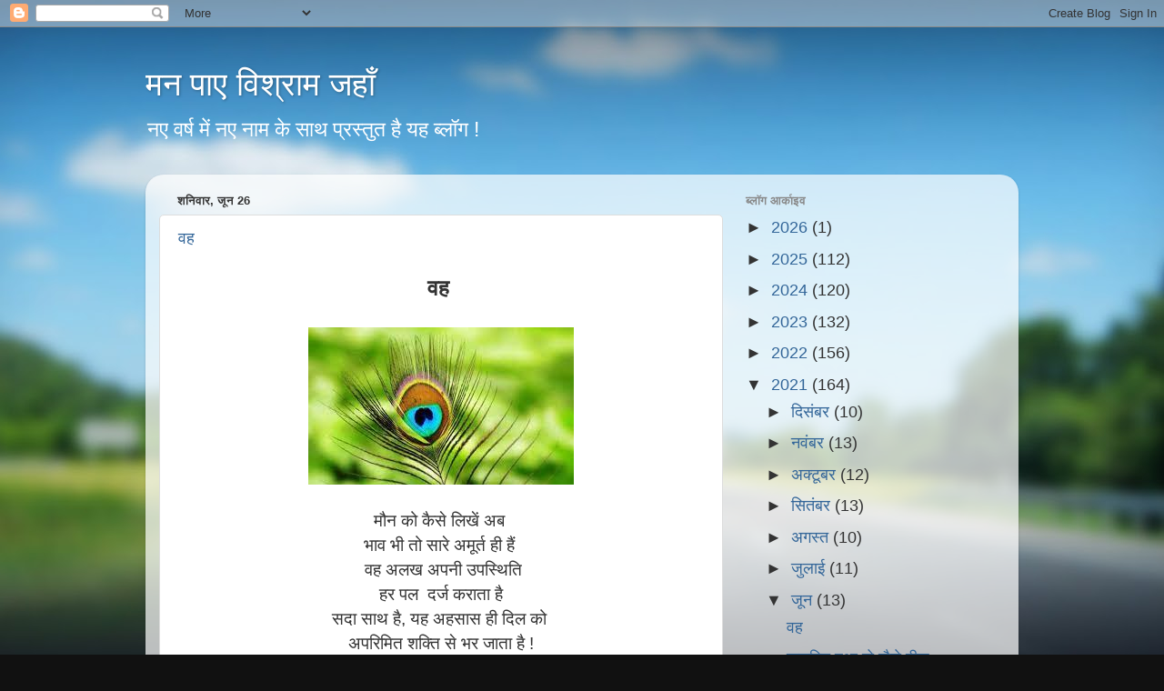

--- FILE ---
content_type: text/html; charset=UTF-8
request_url: https://anitanihalani.blogspot.com/2021/06/
body_size: 43974
content:
<!DOCTYPE html>
<html class='v2' dir='ltr' lang='hi'>
<head>
<link href='https://www.blogger.com/static/v1/widgets/335934321-css_bundle_v2.css' rel='stylesheet' type='text/css'/>
<meta content='width=1100' name='viewport'/>
<meta content='text/html; charset=UTF-8' http-equiv='Content-Type'/>
<meta content='blogger' name='generator'/>
<link href='https://anitanihalani.blogspot.com/favicon.ico' rel='icon' type='image/x-icon'/>
<link href='http://anitanihalani.blogspot.com/2021/06/' rel='canonical'/>
<link rel="alternate" type="application/atom+xml" title="मन प&#2366;ए व&#2367;श&#2381;र&#2366;म जह&#2366;&#2305; - Atom" href="https://anitanihalani.blogspot.com/feeds/posts/default" />
<link rel="alternate" type="application/rss+xml" title="मन प&#2366;ए व&#2367;श&#2381;र&#2366;म जह&#2366;&#2305; - RSS" href="https://anitanihalani.blogspot.com/feeds/posts/default?alt=rss" />
<link rel="service.post" type="application/atom+xml" title="मन प&#2366;ए व&#2367;श&#2381;र&#2366;म जह&#2366;&#2305; - Atom" href="https://www.blogger.com/feeds/6474592890557237793/posts/default" />
<!--Can't find substitution for tag [blog.ieCssRetrofitLinks]-->
<meta content='http://anitanihalani.blogspot.com/2021/06/' property='og:url'/>
<meta content='मन पाए विश्राम जहाँ' property='og:title'/>
<meta content='नए वर्ष में नए नाम के साथ प्रस्तुत है यह ब्लॉग !' property='og:description'/>
<title>मन प&#2366;ए व&#2367;श&#2381;र&#2366;म जह&#2366;&#2305;: ज&#2370;न 2021</title>
<style id='page-skin-1' type='text/css'><!--
/*-----------------------------------------------
Blogger Template Style
Name:     Picture Window
Designer: Blogger
URL:      www.blogger.com
----------------------------------------------- */
/* Content
----------------------------------------------- */
body {
font: normal normal 20px Arial, Tahoma, Helvetica, FreeSans, sans-serif;
color: #333333;
background: #111111 url(//themes.googleusercontent.com/image?id=1OACCYOE0-eoTRTfsBuX1NMN9nz599ufI1Jh0CggPFA_sK80AGkIr8pLtYRpNUKPmwtEa) repeat-x fixed top center;
}
html body .region-inner {
min-width: 0;
max-width: 100%;
width: auto;
}
.content-outer {
font-size: 90%;
}
a:link {
text-decoration:none;
color: #336699;
}
a:visited {
text-decoration:none;
color: #6699cc;
}
a:hover {
text-decoration:underline;
color: #33aaff;
}
.content-outer {
background: transparent none repeat scroll top left;
-moz-border-radius: 0;
-webkit-border-radius: 0;
-goog-ms-border-radius: 0;
border-radius: 0;
-moz-box-shadow: 0 0 0 rgba(0, 0, 0, .15);
-webkit-box-shadow: 0 0 0 rgba(0, 0, 0, .15);
-goog-ms-box-shadow: 0 0 0 rgba(0, 0, 0, .15);
box-shadow: 0 0 0 rgba(0, 0, 0, .15);
margin: 20px auto;
}
.content-inner {
padding: 0;
}
/* Header
----------------------------------------------- */
.header-outer {
background: transparent none repeat-x scroll top left;
_background-image: none;
color: #ffffff;
-moz-border-radius: 0;
-webkit-border-radius: 0;
-goog-ms-border-radius: 0;
border-radius: 0;
}
.Header img, .Header #header-inner {
-moz-border-radius: 0;
-webkit-border-radius: 0;
-goog-ms-border-radius: 0;
border-radius: 0;
}
.header-inner .Header .titlewrapper,
.header-inner .Header .descriptionwrapper {
padding-left: 0;
padding-right: 0;
}
.Header h1 {
font: normal normal 36px Arial, Tahoma, Helvetica, FreeSans, sans-serif;
text-shadow: 1px 1px 3px rgba(0, 0, 0, 0.3);
}
.Header h1 a {
color: #ffffff;
}
.Header .description {
font-size: 130%;
}
/* Tabs
----------------------------------------------- */
.tabs-inner {
margin: .5em 20px 0;
padding: 0;
}
.tabs-inner .section {
margin: 0;
}
.tabs-inner .widget ul {
padding: 0;
background: transparent none repeat scroll bottom;
-moz-border-radius: 0;
-webkit-border-radius: 0;
-goog-ms-border-radius: 0;
border-radius: 0;
}
.tabs-inner .widget li {
border: none;
}
.tabs-inner .widget li a {
display: inline-block;
padding: .5em 1em;
margin-right: .25em;
color: #ffffff;
font: normal normal 15px Arial, Tahoma, Helvetica, FreeSans, sans-serif;
-moz-border-radius: 10px 10px 0 0;
-webkit-border-top-left-radius: 10px;
-webkit-border-top-right-radius: 10px;
-goog-ms-border-radius: 10px 10px 0 0;
border-radius: 10px 10px 0 0;
background: transparent url(https://resources.blogblog.com/blogblog/data/1kt/transparent/black50.png) repeat scroll top left;
border-right: 1px solid transparent;
}
.tabs-inner .widget li:first-child a {
padding-left: 1.25em;
-moz-border-radius-topleft: 10px;
-moz-border-radius-bottomleft: 0;
-webkit-border-top-left-radius: 10px;
-webkit-border-bottom-left-radius: 0;
-goog-ms-border-top-left-radius: 10px;
-goog-ms-border-bottom-left-radius: 0;
border-top-left-radius: 10px;
border-bottom-left-radius: 0;
}
.tabs-inner .widget li.selected a,
.tabs-inner .widget li a:hover {
position: relative;
z-index: 1;
background: transparent url(https://resources.blogblog.com/blogblog/data/1kt/transparent/white80.png) repeat scroll bottom;
color: #336699;
-moz-box-shadow: 0 0 3px rgba(0, 0, 0, .15);
-webkit-box-shadow: 0 0 3px rgba(0, 0, 0, .15);
-goog-ms-box-shadow: 0 0 3px rgba(0, 0, 0, .15);
box-shadow: 0 0 3px rgba(0, 0, 0, .15);
}
/* Headings
----------------------------------------------- */
h2 {
font: bold normal 13px Arial, Tahoma, Helvetica, FreeSans, sans-serif;
text-transform: uppercase;
color: #888888;
margin: .5em 0;
}
/* Main
----------------------------------------------- */
.main-outer {
background: transparent url(https://resources.blogblog.com/blogblog/data/1kt/transparent/white80.png) repeat scroll top left;
-moz-border-radius: 20px 20px 0 0;
-webkit-border-top-left-radius: 20px;
-webkit-border-top-right-radius: 20px;
-webkit-border-bottom-left-radius: 0;
-webkit-border-bottom-right-radius: 0;
-goog-ms-border-radius: 20px 20px 0 0;
border-radius: 20px 20px 0 0;
-moz-box-shadow: 0 1px 3px rgba(0, 0, 0, .15);
-webkit-box-shadow: 0 1px 3px rgba(0, 0, 0, .15);
-goog-ms-box-shadow: 0 1px 3px rgba(0, 0, 0, .15);
box-shadow: 0 1px 3px rgba(0, 0, 0, .15);
}
.main-inner {
padding: 15px 20px 20px;
}
.main-inner .column-center-inner {
padding: 0 0;
}
.main-inner .column-left-inner {
padding-left: 0;
}
.main-inner .column-right-inner {
padding-right: 0;
}
/* Posts
----------------------------------------------- */
h3.post-title {
margin: 0;
font: normal normal 18px Arial, Tahoma, Helvetica, FreeSans, sans-serif;
}
.comments h4 {
margin: 1em 0 0;
font: normal normal 18px Arial, Tahoma, Helvetica, FreeSans, sans-serif;
}
.date-header span {
color: #333333;
}
.post-outer {
background-color: #ffffff;
border: solid 1px #dddddd;
-moz-border-radius: 5px;
-webkit-border-radius: 5px;
border-radius: 5px;
-goog-ms-border-radius: 5px;
padding: 15px 20px;
margin: 0 -20px 20px;
}
.post-body {
line-height: 1.4;
font-size: 110%;
position: relative;
}
.post-header {
margin: 0 0 1.5em;
color: #999999;
line-height: 1.6;
}
.post-footer {
margin: .5em 0 0;
color: #999999;
line-height: 1.6;
}
#blog-pager {
font-size: 140%
}
#comments .comment-author {
padding-top: 1.5em;
border-top: dashed 1px #ccc;
border-top: dashed 1px rgba(128, 128, 128, .5);
background-position: 0 1.5em;
}
#comments .comment-author:first-child {
padding-top: 0;
border-top: none;
}
.avatar-image-container {
margin: .2em 0 0;
}
/* Comments
----------------------------------------------- */
.comments .comments-content .icon.blog-author {
background-repeat: no-repeat;
background-image: url([data-uri]);
}
.comments .comments-content .loadmore a {
border-top: 1px solid #33aaff;
border-bottom: 1px solid #33aaff;
}
.comments .continue {
border-top: 2px solid #33aaff;
}
/* Widgets
----------------------------------------------- */
.widget ul, .widget #ArchiveList ul.flat {
padding: 0;
list-style: none;
}
.widget ul li, .widget #ArchiveList ul.flat li {
border-top: dashed 1px #ccc;
border-top: dashed 1px rgba(128, 128, 128, .5);
}
.widget ul li:first-child, .widget #ArchiveList ul.flat li:first-child {
border-top: none;
}
.widget .post-body ul {
list-style: disc;
}
.widget .post-body ul li {
border: none;
}
/* Footer
----------------------------------------------- */
.footer-outer {
color:#cccccc;
background: transparent url(https://resources.blogblog.com/blogblog/data/1kt/transparent/black50.png) repeat scroll top left;
-moz-border-radius: 0 0 20px 20px;
-webkit-border-top-left-radius: 0;
-webkit-border-top-right-radius: 0;
-webkit-border-bottom-left-radius: 20px;
-webkit-border-bottom-right-radius: 20px;
-goog-ms-border-radius: 0 0 20px 20px;
border-radius: 0 0 20px 20px;
-moz-box-shadow: 0 1px 3px rgba(0, 0, 0, .15);
-webkit-box-shadow: 0 1px 3px rgba(0, 0, 0, .15);
-goog-ms-box-shadow: 0 1px 3px rgba(0, 0, 0, .15);
box-shadow: 0 1px 3px rgba(0, 0, 0, .15);
}
.footer-inner {
padding: 10px 20px 20px;
}
.footer-outer a {
color: #99ccee;
}
.footer-outer a:visited {
color: #77aaee;
}
.footer-outer a:hover {
color: #33aaff;
}
.footer-outer .widget h2 {
color: #aaaaaa;
}
/* Mobile
----------------------------------------------- */
html body.mobile {
height: auto;
}
html body.mobile {
min-height: 480px;
background-size: 100% auto;
}
.mobile .body-fauxcolumn-outer {
background: transparent none repeat scroll top left;
}
html .mobile .mobile-date-outer, html .mobile .blog-pager {
border-bottom: none;
background: transparent url(https://resources.blogblog.com/blogblog/data/1kt/transparent/white80.png) repeat scroll top left;
margin-bottom: 10px;
}
.mobile .date-outer {
background: transparent url(https://resources.blogblog.com/blogblog/data/1kt/transparent/white80.png) repeat scroll top left;
}
.mobile .header-outer, .mobile .main-outer,
.mobile .post-outer, .mobile .footer-outer {
-moz-border-radius: 0;
-webkit-border-radius: 0;
-goog-ms-border-radius: 0;
border-radius: 0;
}
.mobile .content-outer,
.mobile .main-outer,
.mobile .post-outer {
background: inherit;
border: none;
}
.mobile .content-outer {
font-size: 100%;
}
.mobile-link-button {
background-color: #336699;
}
.mobile-link-button a:link, .mobile-link-button a:visited {
color: #ffffff;
}
.mobile-index-contents {
color: #333333;
}
.mobile .tabs-inner .PageList .widget-content {
background: transparent url(https://resources.blogblog.com/blogblog/data/1kt/transparent/white80.png) repeat scroll bottom;
color: #336699;
}
.mobile .tabs-inner .PageList .widget-content .pagelist-arrow {
border-left: 1px solid transparent;
}

--></style>
<style id='template-skin-1' type='text/css'><!--
body {
min-width: 960px;
}
.content-outer, .content-fauxcolumn-outer, .region-inner {
min-width: 960px;
max-width: 960px;
_width: 960px;
}
.main-inner .columns {
padding-left: 0;
padding-right: 310px;
}
.main-inner .fauxcolumn-center-outer {
left: 0;
right: 310px;
/* IE6 does not respect left and right together */
_width: expression(this.parentNode.offsetWidth -
parseInt("0") -
parseInt("310px") + 'px');
}
.main-inner .fauxcolumn-left-outer {
width: 0;
}
.main-inner .fauxcolumn-right-outer {
width: 310px;
}
.main-inner .column-left-outer {
width: 0;
right: 100%;
margin-left: -0;
}
.main-inner .column-right-outer {
width: 310px;
margin-right: -310px;
}
#layout {
min-width: 0;
}
#layout .content-outer {
min-width: 0;
width: 800px;
}
#layout .region-inner {
min-width: 0;
width: auto;
}
body#layout div.add_widget {
padding: 8px;
}
body#layout div.add_widget a {
margin-left: 32px;
}
--></style>
<style>
    body {background-image:url(\/\/themes.googleusercontent.com\/image?id=1OACCYOE0-eoTRTfsBuX1NMN9nz599ufI1Jh0CggPFA_sK80AGkIr8pLtYRpNUKPmwtEa);}
    
@media (max-width: 200px) { body {background-image:url(\/\/themes.googleusercontent.com\/image?id=1OACCYOE0-eoTRTfsBuX1NMN9nz599ufI1Jh0CggPFA_sK80AGkIr8pLtYRpNUKPmwtEa&options=w200);}}
@media (max-width: 400px) and (min-width: 201px) { body {background-image:url(\/\/themes.googleusercontent.com\/image?id=1OACCYOE0-eoTRTfsBuX1NMN9nz599ufI1Jh0CggPFA_sK80AGkIr8pLtYRpNUKPmwtEa&options=w400);}}
@media (max-width: 800px) and (min-width: 401px) { body {background-image:url(\/\/themes.googleusercontent.com\/image?id=1OACCYOE0-eoTRTfsBuX1NMN9nz599ufI1Jh0CggPFA_sK80AGkIr8pLtYRpNUKPmwtEa&options=w800);}}
@media (max-width: 1200px) and (min-width: 801px) { body {background-image:url(\/\/themes.googleusercontent.com\/image?id=1OACCYOE0-eoTRTfsBuX1NMN9nz599ufI1Jh0CggPFA_sK80AGkIr8pLtYRpNUKPmwtEa&options=w1200);}}
/* Last tag covers anything over one higher than the previous max-size cap. */
@media (min-width: 1201px) { body {background-image:url(\/\/themes.googleusercontent.com\/image?id=1OACCYOE0-eoTRTfsBuX1NMN9nz599ufI1Jh0CggPFA_sK80AGkIr8pLtYRpNUKPmwtEa&options=w1600);}}
  </style>
<link href='https://www.blogger.com/dyn-css/authorization.css?targetBlogID=6474592890557237793&amp;zx=ed29c259-d23b-4d32-9ad6-5188686dd040' media='none' onload='if(media!=&#39;all&#39;)media=&#39;all&#39;' rel='stylesheet'/><noscript><link href='https://www.blogger.com/dyn-css/authorization.css?targetBlogID=6474592890557237793&amp;zx=ed29c259-d23b-4d32-9ad6-5188686dd040' rel='stylesheet'/></noscript>
<meta name='google-adsense-platform-account' content='ca-host-pub-1556223355139109'/>
<meta name='google-adsense-platform-domain' content='blogspot.com'/>

</head>
<body class='loading variant-open'>
<div class='navbar section' id='navbar' name='Navbar'><div class='widget Navbar' data-version='1' id='Navbar1'><script type="text/javascript">
    function setAttributeOnload(object, attribute, val) {
      if(window.addEventListener) {
        window.addEventListener('load',
          function(){ object[attribute] = val; }, false);
      } else {
        window.attachEvent('onload', function(){ object[attribute] = val; });
      }
    }
  </script>
<div id="navbar-iframe-container"></div>
<script type="text/javascript" src="https://apis.google.com/js/platform.js"></script>
<script type="text/javascript">
      gapi.load("gapi.iframes:gapi.iframes.style.bubble", function() {
        if (gapi.iframes && gapi.iframes.getContext) {
          gapi.iframes.getContext().openChild({
              url: 'https://www.blogger.com/navbar/6474592890557237793?origin\x3dhttps://anitanihalani.blogspot.com',
              where: document.getElementById("navbar-iframe-container"),
              id: "navbar-iframe"
          });
        }
      });
    </script><script type="text/javascript">
(function() {
var script = document.createElement('script');
script.type = 'text/javascript';
script.src = '//pagead2.googlesyndication.com/pagead/js/google_top_exp.js';
var head = document.getElementsByTagName('head')[0];
if (head) {
head.appendChild(script);
}})();
</script>
</div></div>
<div class='body-fauxcolumns'>
<div class='fauxcolumn-outer body-fauxcolumn-outer'>
<div class='cap-top'>
<div class='cap-left'></div>
<div class='cap-right'></div>
</div>
<div class='fauxborder-left'>
<div class='fauxborder-right'></div>
<div class='fauxcolumn-inner'>
</div>
</div>
<div class='cap-bottom'>
<div class='cap-left'></div>
<div class='cap-right'></div>
</div>
</div>
</div>
<div class='content'>
<div class='content-fauxcolumns'>
<div class='fauxcolumn-outer content-fauxcolumn-outer'>
<div class='cap-top'>
<div class='cap-left'></div>
<div class='cap-right'></div>
</div>
<div class='fauxborder-left'>
<div class='fauxborder-right'></div>
<div class='fauxcolumn-inner'>
</div>
</div>
<div class='cap-bottom'>
<div class='cap-left'></div>
<div class='cap-right'></div>
</div>
</div>
</div>
<div class='content-outer'>
<div class='content-cap-top cap-top'>
<div class='cap-left'></div>
<div class='cap-right'></div>
</div>
<div class='fauxborder-left content-fauxborder-left'>
<div class='fauxborder-right content-fauxborder-right'></div>
<div class='content-inner'>
<header>
<div class='header-outer'>
<div class='header-cap-top cap-top'>
<div class='cap-left'></div>
<div class='cap-right'></div>
</div>
<div class='fauxborder-left header-fauxborder-left'>
<div class='fauxborder-right header-fauxborder-right'></div>
<div class='region-inner header-inner'>
<div class='header section' id='header' name='शीर्षलेख'><div class='widget Header' data-version='1' id='Header1'>
<div id='header-inner'>
<div class='titlewrapper'>
<h1 class='title'>
<a href='https://anitanihalani.blogspot.com/'>
मन प&#2366;ए व&#2367;श&#2381;र&#2366;म जह&#2366;&#2305;
</a>
</h1>
</div>
<div class='descriptionwrapper'>
<p class='description'><span>नए वर&#2381;ष म&#2375;&#2306; नए न&#2366;म क&#2375; स&#2366;थ प&#2381;रस&#2381;त&#2369;त ह&#2376; यह ब&#2381;ल&#2377;ग !</span></p>
</div>
</div>
</div></div>
</div>
</div>
<div class='header-cap-bottom cap-bottom'>
<div class='cap-left'></div>
<div class='cap-right'></div>
</div>
</div>
</header>
<div class='tabs-outer'>
<div class='tabs-cap-top cap-top'>
<div class='cap-left'></div>
<div class='cap-right'></div>
</div>
<div class='fauxborder-left tabs-fauxborder-left'>
<div class='fauxborder-right tabs-fauxborder-right'></div>
<div class='region-inner tabs-inner'>
<div class='tabs no-items section' id='crosscol' name='परस्पर-कॉलम'></div>
<div class='tabs no-items section' id='crosscol-overflow' name='Cross-Column 2'></div>
</div>
</div>
<div class='tabs-cap-bottom cap-bottom'>
<div class='cap-left'></div>
<div class='cap-right'></div>
</div>
</div>
<div class='main-outer'>
<div class='main-cap-top cap-top'>
<div class='cap-left'></div>
<div class='cap-right'></div>
</div>
<div class='fauxborder-left main-fauxborder-left'>
<div class='fauxborder-right main-fauxborder-right'></div>
<div class='region-inner main-inner'>
<div class='columns fauxcolumns'>
<div class='fauxcolumn-outer fauxcolumn-center-outer'>
<div class='cap-top'>
<div class='cap-left'></div>
<div class='cap-right'></div>
</div>
<div class='fauxborder-left'>
<div class='fauxborder-right'></div>
<div class='fauxcolumn-inner'>
</div>
</div>
<div class='cap-bottom'>
<div class='cap-left'></div>
<div class='cap-right'></div>
</div>
</div>
<div class='fauxcolumn-outer fauxcolumn-left-outer'>
<div class='cap-top'>
<div class='cap-left'></div>
<div class='cap-right'></div>
</div>
<div class='fauxborder-left'>
<div class='fauxborder-right'></div>
<div class='fauxcolumn-inner'>
</div>
</div>
<div class='cap-bottom'>
<div class='cap-left'></div>
<div class='cap-right'></div>
</div>
</div>
<div class='fauxcolumn-outer fauxcolumn-right-outer'>
<div class='cap-top'>
<div class='cap-left'></div>
<div class='cap-right'></div>
</div>
<div class='fauxborder-left'>
<div class='fauxborder-right'></div>
<div class='fauxcolumn-inner'>
</div>
</div>
<div class='cap-bottom'>
<div class='cap-left'></div>
<div class='cap-right'></div>
</div>
</div>
<!-- corrects IE6 width calculation -->
<div class='columns-inner'>
<div class='column-center-outer'>
<div class='column-center-inner'>
<div class='main section' id='main' name='मुख्‍य'><div class='widget Blog' data-version='1' id='Blog1'>
<div class='blog-posts hfeed'>

          <div class="date-outer">
        
<h2 class='date-header'><span>शन&#2367;व&#2366;र, ज&#2370;न 26</span></h2>

          <div class="date-posts">
        
<div class='post-outer'>
<div class='post hentry uncustomized-post-template' itemprop='blogPost' itemscope='itemscope' itemtype='http://schema.org/BlogPosting'>
<meta content='https://blogger.googleusercontent.com/img/b/R29vZ2xl/AVvXsEi2IYjtOZXiHvG9ASUnUw4bDPcmiJ3GMVTgQbPCeo_vh2PpH3APzNNPQ-DRSw7MsaJ7nq61P-oSLonDJ9P3JOVkmcShVmyDm-zvGON4jmUXYCsTdaIaecGpJjt7CNAbjKwtvC_rFHqsZq8/s0/download+%252815%2529.jpeg' itemprop='image_url'/>
<meta content='6474592890557237793' itemprop='blogId'/>
<meta content='9193788025058935629' itemprop='postId'/>
<a name='9193788025058935629'></a>
<h3 class='post-title entry-title' itemprop='name'>
<a href='https://anitanihalani.blogspot.com/2021/06/blog-post_26.html'>वह </a>
</h3>
<div class='post-header'>
<div class='post-header-line-1'></div>
</div>
<div class='post-body entry-content' id='post-body-9193788025058935629' itemprop='description articleBody'>
<span id="docs-internal-guid-40bf51c6-7fff-58dc-1269-f90bb593fa91"><p dir="ltr" style="line-height: 1.38; margin-bottom: 0pt; margin-top: 0pt; text-align: center;"><span style="font-family: Arial; font-size: 18pt; font-variant-east-asian: normal; font-variant-numeric: normal; font-weight: 700; vertical-align: baseline; white-space: pre-wrap;">वह&nbsp;</span></p><br /><p dir="ltr" style="line-height: 1.38; margin-bottom: 0pt; margin-top: 0pt; text-align: center;"></p><div class="separator" style="clear: both; text-align: center;"><a href="https://blogger.googleusercontent.com/img/b/R29vZ2xl/AVvXsEi2IYjtOZXiHvG9ASUnUw4bDPcmiJ3GMVTgQbPCeo_vh2PpH3APzNNPQ-DRSw7MsaJ7nq61P-oSLonDJ9P3JOVkmcShVmyDm-zvGON4jmUXYCsTdaIaecGpJjt7CNAbjKwtvC_rFHqsZq8/s292/download+%252815%2529.jpeg" imageanchor="1" style="margin-left: 1em; margin-right: 1em;"><img border="0" data-original-height="173" data-original-width="292" src="https://blogger.googleusercontent.com/img/b/R29vZ2xl/AVvXsEi2IYjtOZXiHvG9ASUnUw4bDPcmiJ3GMVTgQbPCeo_vh2PpH3APzNNPQ-DRSw7MsaJ7nq61P-oSLonDJ9P3JOVkmcShVmyDm-zvGON4jmUXYCsTdaIaecGpJjt7CNAbjKwtvC_rFHqsZq8/s0/download+%252815%2529.jpeg" /></a></div><p></p><p dir="ltr" style="line-height: 1.38; margin-bottom: 0pt; margin-top: 0pt; text-align: center;"><span style="font-family: Arial; font-size: 14pt; font-variant-east-asian: normal; font-variant-numeric: normal; vertical-align: baseline; white-space: pre-wrap;">म&#2380;न क&#2379; क&#2376;स&#2375; ल&#2367;ख&#2375;&#2306; अब&nbsp;</span></p><p dir="ltr" style="line-height: 1.38; margin-bottom: 0pt; margin-top: 0pt; text-align: center;"><span style="font-family: Arial; font-size: 14pt; font-variant-east-asian: normal; font-variant-numeric: normal; vertical-align: baseline; white-space: pre-wrap;">भ&#2366;व भ&#2368; त&#2379; स&#2366;र&#2375; अम&#2370;र&#2381;त ह&#2368; ह&#2376;&#2306;&nbsp;</span></p><p dir="ltr" style="line-height: 1.38; margin-bottom: 0pt; margin-top: 0pt; text-align: center;"><span style="font-family: Arial; font-size: 14pt; font-variant-east-asian: normal; font-variant-numeric: normal; vertical-align: baseline; white-space: pre-wrap;">&nbsp;&nbsp;वह अलख अपन&#2368; उपस&#2381;थ&#2367;त&#2367;&nbsp;</span></p><p dir="ltr" style="line-height: 1.38; margin-bottom: 0pt; margin-top: 0pt; text-align: center;"><span style="font-family: Arial; font-size: 14pt; font-variant-east-asian: normal; font-variant-numeric: normal; vertical-align: baseline; white-space: pre-wrap;">&nbsp;हर पल&nbsp; दर&#2381;ज कर&#2366;त&#2366; ह&#2376;&nbsp;</span></p><p dir="ltr" style="line-height: 1.38; margin-bottom: 0pt; margin-top: 0pt; text-align: center;"><span style="font-family: Arial; font-size: 14pt; font-variant-east-asian: normal; font-variant-numeric: normal; vertical-align: baseline; white-space: pre-wrap;">सद&#2366; स&#2366;थ ह&#2376;, यह अहस&#2366;स ह&#2368; द&#2367;ल क&#2379;&nbsp;</span></p><p dir="ltr" style="line-height: 1.38; margin-bottom: 0pt; margin-top: 0pt; text-align: center;"><span style="font-family: Arial; font-size: 14pt; font-variant-east-asian: normal; font-variant-numeric: normal; vertical-align: baseline; white-space: pre-wrap;">अपर&#2367;म&#2367;त शक&#2381;त&#2367; स&#2375; भर ज&#2366;त&#2366; ह&#2376; !</span></p><br /><p dir="ltr" style="line-height: 1.38; margin-bottom: 0pt; margin-top: 0pt; text-align: center;"><span style="font-family: Arial; font-size: 14pt; font-variant-east-asian: normal; font-variant-numeric: normal; vertical-align: baseline; white-space: pre-wrap;">झर-झर बहत&#2366; ह&#2376;&nbsp;&nbsp;&nbsp;</span></p><p dir="ltr" style="line-height: 1.38; margin-bottom: 0pt; margin-top: 0pt; text-align: center;"><span style="font-family: Arial; font-size: 14pt; font-variant-east-asian: normal; font-variant-numeric: normal; vertical-align: baseline; white-space: pre-wrap;">ज&#2381;य&#2379;&#2306; न&#2367;र&#2381;झर व&#2368;र&#2366;न&#2375; वन म&#2375;&#2306;&nbsp;</span></p><p dir="ltr" style="line-height: 1.38; margin-bottom: 0pt; margin-top: 0pt; text-align: center;"><span style="font-family: Arial; font-size: 14pt; font-variant-east-asian: normal; font-variant-numeric: normal; vertical-align: baseline; white-space: pre-wrap;">उसक&#2368; क&#2371;प&#2366; ऐस&#2375; ह&#2368; बरसत&#2368; ह&#2376;&nbsp;</span></p><p dir="ltr" style="line-height: 1.38; margin-bottom: 0pt; margin-top: 0pt; text-align: center;"><span style="font-family: Arial; font-size: 14pt; font-variant-east-asian: normal; font-variant-numeric: normal; vertical-align: baseline; white-space: pre-wrap;">स&#2369;व&#2366;स छ&#2367;प&#2368; ह&#2369;ई ज&#2381;य&#2379;&#2306; प&#2369;ह&#2369;प&#2379;&#2306; म&#2375;&#2306;&nbsp;</span></p><p dir="ltr" style="line-height: 1.38; margin-bottom: 0pt; margin-top: 0pt; text-align: center;"><span style="font-family: Arial; font-size: 14pt; font-variant-east-asian: normal; font-variant-numeric: normal; vertical-align: baseline; white-space: pre-wrap;">अन&#2366;य&#2366;स ह&#2368; ब&#2367;खरत&#2368; ह&#2376;&nbsp;</span></p><br /><p dir="ltr" style="line-height: 1.38; margin-bottom: 0pt; margin-top: 0pt; text-align: center;"><span style="font-family: Arial; font-size: 14pt; font-variant-east-asian: normal; font-variant-numeric: normal; vertical-align: baseline; white-space: pre-wrap;">मन अन&#2381;तर&#2381;ल&#2379;क म&#2375;&#2306; थ&#2367;रकत&#2366;&nbsp;&nbsp;</span></p><p dir="ltr" style="line-height: 1.38; margin-bottom: 0pt; margin-top: 0pt; text-align: center;"><span style="font-family: Arial; font-size: 14pt; font-variant-east-asian: normal; font-variant-numeric: normal; vertical-align: baseline; white-space: pre-wrap;">ज&#2381;य&#2379;&#2306; न&#2366;चत&#2375; ह&#2376;&#2306; मय&#2370;र क&#2366;नन म&#2375;&#2306;</span></p><p dir="ltr" style="line-height: 1.38; margin-bottom: 0pt; margin-top: 0pt; text-align: center;"><span style="font-family: Arial; font-size: 14pt; font-variant-east-asian: normal; font-variant-numeric: normal; vertical-align: baseline; white-space: pre-wrap;">उसक&#2375; ह&#2379;न&#2375; स&#2375; ह&#2368; र&#2379;शन ह&#2376; हर श&#2376;&nbsp;</span></p><p dir="ltr" style="line-height: 1.38; margin-bottom: 0pt; margin-top: 0pt; text-align: center;"><span style="font-family: Arial; font-size: 14pt; font-variant-east-asian: normal; font-variant-numeric: normal; vertical-align: baseline; white-space: pre-wrap;">&nbsp;छ&#2367;प&#2366; वह&#2368; त&#2379; ह&#2376; हर ब&#2366;त म&#2375;&#2306;&nbsp; !</span></p></span><p style="text-align: center;">&nbsp;</p>
<div style='clear: both;'></div>
</div>
<div class='post-footer'>
<div class='post-footer-line post-footer-line-1'>
<span class='post-author vcard'>
Posted by
<span class='fn' itemprop='author' itemscope='itemscope' itemtype='http://schema.org/Person'>
<meta content='https://www.blogger.com/profile/17316927028690066581' itemprop='url'/>
<a class='g-profile' href='https://www.blogger.com/profile/17316927028690066581' rel='author' title='author profile'>
<span itemprop='name'>Anita</span>
</a>
</span>
</span>
<span class='post-timestamp'>
at
<meta content='http://anitanihalani.blogspot.com/2021/06/blog-post_26.html' itemprop='url'/>
<a class='timestamp-link' href='https://anitanihalani.blogspot.com/2021/06/blog-post_26.html' rel='bookmark' title='permanent link'><abbr class='published' itemprop='datePublished' title='2021-06-26T16:47:00+05:30'>शन&#2367;व&#2366;र, ज&#2370;न 26, 2021</abbr></a>
</span>
<span class='post-comment-link'>
<a class='comment-link' href='https://anitanihalani.blogspot.com/2021/06/blog-post_26.html#comment-form' onclick=''>
13 ट&#2367;प&#2381;&#8205;पण&#2367;य&#2366;&#2306;:
  </a>
</span>
<span class='post-icons'>
<span class='item-control blog-admin pid-1482453478'>
<a href='https://www.blogger.com/post-edit.g?blogID=6474592890557237793&postID=9193788025058935629&from=pencil' title='संदेश का संपादन करें'>
<img alt='' class='icon-action' height='18' src='https://resources.blogblog.com/img/icon18_edit_allbkg.gif' width='18'/>
</a>
</span>
</span>
<div class='post-share-buttons goog-inline-block'>
<a class='goog-inline-block share-button sb-email' href='https://www.blogger.com/share-post.g?blogID=6474592890557237793&postID=9193788025058935629&target=email' target='_blank' title='इसे ईमेल करें'><span class='share-button-link-text'>इस&#2375; ईम&#2375;ल कर&#2375;&#2306;</span></a><a class='goog-inline-block share-button sb-blog' href='https://www.blogger.com/share-post.g?blogID=6474592890557237793&postID=9193788025058935629&target=blog' onclick='window.open(this.href, "_blank", "height=270,width=475"); return false;' target='_blank' title='इसे ब्लॉग करें! '><span class='share-button-link-text'>इस&#2375; ब&#2381;ल&#2377;ग कर&#2375;&#2306;! </span></a><a class='goog-inline-block share-button sb-twitter' href='https://www.blogger.com/share-post.g?blogID=6474592890557237793&postID=9193788025058935629&target=twitter' target='_blank' title='X पर शेयर करें'><span class='share-button-link-text'>X पर श&#2375;यर कर&#2375;&#2306;</span></a><a class='goog-inline-block share-button sb-facebook' href='https://www.blogger.com/share-post.g?blogID=6474592890557237793&postID=9193788025058935629&target=facebook' onclick='window.open(this.href, "_blank", "height=430,width=640"); return false;' target='_blank' title='Facebook पर शेयर करें'><span class='share-button-link-text'>Facebook पर श&#2375;यर कर&#2375;&#2306;</span></a><a class='goog-inline-block share-button sb-pinterest' href='https://www.blogger.com/share-post.g?blogID=6474592890557237793&postID=9193788025058935629&target=pinterest' target='_blank' title='Pinterest पर शेयर करें'><span class='share-button-link-text'>Pinterest पर श&#2375;यर कर&#2375;&#2306;</span></a>
</div>
</div>
<div class='post-footer-line post-footer-line-2'>
<span class='post-labels'>
Labels:
<a href='https://anitanihalani.blogspot.com/search/label/%E0%A4%85%E0%A4%AE%E0%A5%82%E0%A4%B0%E0%A5%8D%E0%A4%A4' rel='tag'>अम&#2370;र&#2381;त</a>,
<a href='https://anitanihalani.blogspot.com/search/label/%E0%A4%95%E0%A5%83%E0%A4%AA%E0%A4%BE' rel='tag'>क&#2371;प&#2366;</a>,
<a href='https://anitanihalani.blogspot.com/search/label/%E0%A4%AD%E0%A4%BE%E0%A4%B5' rel='tag'>भ&#2366;व</a>,
<a href='https://anitanihalani.blogspot.com/search/label/%E0%A4%AE%E0%A4%A8%20%E0%A4%AA%E0%A4%BE%E0%A4%8F%20%E0%A4%B5%E0%A4%BF%E0%A4%B6%E0%A5%8D%E0%A4%B0%E0%A4%BE%E0%A4%AE%20%E0%A4%9C%E0%A4%B9%E0%A4%BE%E0%A4%81' rel='tag'>मन प&#2366;ए व&#2367;श&#2381;र&#2366;म जह&#2366;&#2305;</a>,
<a href='https://anitanihalani.blogspot.com/search/label/%E0%A4%AE%E0%A5%8C%E0%A4%A8' rel='tag'>म&#2380;न</a>
</span>
</div>
<div class='post-footer-line post-footer-line-3'>
<span class='post-location'>
</span>
</div>
</div>
</div>
</div>

          </div></div>
        

          <div class="date-outer">
        
<h2 class='date-header'><span>ब&#2369;धव&#2366;र, ज&#2370;न 23</span></h2>

          <div class="date-posts">
        
<div class='post-outer'>
<div class='post hentry uncustomized-post-template' itemprop='blogPost' itemscope='itemscope' itemtype='http://schema.org/BlogPosting'>
<meta content='https://blogger.googleusercontent.com/img/b/R29vZ2xl/AVvXsEhv4tKooL7KA-p_ITmT3Tddq4zFO4fThYqPbG8oOQ8klkM0KKANkYSVMa-RIutxlPaEaZ_6gxNgRtqhGJs-T8mbHmc8JdMC6leMyGJrGBLLbZtDJ8wZQhuYyVJuA9p5QcqL47ho7bF4xdQ/s0/images+%25282%2529.jpeg' itemprop='image_url'/>
<meta content='6474592890557237793' itemprop='blogId'/>
<meta content='255926850255117408' itemprop='postId'/>
<a name='255926850255117408'></a>
<h3 class='post-title entry-title' itemprop='name'>
<a href='https://anitanihalani.blogspot.com/2021/06/blog-post_23.html'>क&#2369;स&#2369;म&#2367;त ह&#2369;आ ह&#2379; ज&#2376;स&#2375; ब&#2368;ज</a>
</h3>
<div class='post-header'>
<div class='post-header-line-1'></div>
</div>
<div class='post-body entry-content' id='post-body-255926850255117408' itemprop='description articleBody'>
<div style="line-height: 1.38; margin-bottom: 0pt; margin-top: 0pt; text-align: center;"><span style="background-color: transparent; color: black; font-family: Arial; font-size: 18pt; font-style: normal; font-variant: normal; font-weight: 700; text-decoration: none; vertical-align: baseline; white-space: pre-wrap; white-space: pre;"><br /></span></div><div style="line-height: 1.38; margin-bottom: 0pt; margin-top: 0pt; text-align: center;"><span style="font-family: Arial; font-size: 24px; font-weight: 700; white-space: pre-wrap;">क&#2369;स&#2369;म&#2367;त ह&#2369;आ ह&#2379; ज&#2376;स&#2375; ब&#2368;ज</span></div><div style="line-height: 1.38; margin-bottom: 0pt; margin-top: 0pt; text-align: center;"><br /></div><div style="line-height: 1.38; margin-bottom: 0pt; margin-top: 0pt; text-align: center;"><div class="separator" style="clear: both; text-align: center;"><a href="https://blogger.googleusercontent.com/img/b/R29vZ2xl/AVvXsEhv4tKooL7KA-p_ITmT3Tddq4zFO4fThYqPbG8oOQ8klkM0KKANkYSVMa-RIutxlPaEaZ_6gxNgRtqhGJs-T8mbHmc8JdMC6leMyGJrGBLLbZtDJ8wZQhuYyVJuA9p5QcqL47ho7bF4xdQ/s299/images+%25282%2529.jpeg" imageanchor="1" style="margin-left: 1em; margin-right: 1em;"><img border="0" data-original-height="169" data-original-width="299" src="https://blogger.googleusercontent.com/img/b/R29vZ2xl/AVvXsEhv4tKooL7KA-p_ITmT3Tddq4zFO4fThYqPbG8oOQ8klkM0KKANkYSVMa-RIutxlPaEaZ_6gxNgRtqhGJs-T8mbHmc8JdMC6leMyGJrGBLLbZtDJ8wZQhuYyVJuA9p5QcqL47ho7bF4xdQ/s0/images+%25282%2529.jpeg" /></a></div></div><div style="line-height: 1.38; margin-bottom: 0pt; margin-top: 0pt; text-align: center;"><span style="background-color: transparent; color: black; font-family: Arial; font-size: 13.999999999999998pt; font-style: normal; font-variant: normal; font-weight: 400; text-decoration: none; vertical-align: baseline; white-space: pre-wrap; white-space: pre;">एक ऊर&#2381;ज&#2366; ह&#2376; अन&#2366;म ज&#2379;<br /></span><span style="background-color: transparent; color: black; font-family: Arial; font-size: 13.999999999999998pt; font-style: normal; font-variant: normal; font-weight: 400; text-decoration: none; vertical-align: baseline; white-space: pre-wrap; white-space: pre;">ख&#2368;&#2306;च रह&#2368; सद&#2366; अपन&#2368; ओर,<br /></span><span style="background-color: transparent; color: black; font-family: Arial; font-size: 13.999999999999998pt; font-style: normal; font-variant: normal; font-weight: 400; text-decoration: none; vertical-align: baseline; white-space: pre-wrap; white-space: pre;">पत&#2366; ठ&#2367;क&#2366;न&#2366; क&#2380;न ज&#2366;नत&#2366;&nbsp;&nbsp;<br /></span><span style="background-color: transparent; color: black; font-family: Arial; font-size: 13.999999999999998pt; font-style: normal; font-variant: normal; font-weight: 400; text-decoration: none; vertical-align: baseline; white-space: pre-wrap; white-space: pre;">ज&#2367;गर द&#2368;व&#2366;न&#2366; ज&#2367;सक&#2366; म&#2379;र !</span><b style="font-weight: normal;"><br /></b><span style="background-color: transparent; color: black; font-family: Arial; font-size: 13.999999999999998pt; font-style: normal; font-variant: normal; font-weight: 400; text-decoration: none; vertical-align: baseline; white-space: pre-wrap; white-space: pre;"><br /></span></div><div style="line-height: 1.38; margin-bottom: 0pt; margin-top: 0pt; text-align: center;"><span style="background-color: transparent; color: black; font-family: Arial; font-size: 13.999999999999998pt; font-style: normal; font-variant: normal; font-weight: 400; text-decoration: none; vertical-align: baseline; white-space: pre-wrap; white-space: pre;">प&#2381;र&#2375;म उमगत&#2366; भ&#2368;तर आत&#2366;<br /></span><span style="background-color: transparent; color: black; font-family: Arial; font-size: 13.999999999999998pt; font-style: normal; font-variant: normal; font-weight: 400; text-decoration: none; vertical-align: baseline; white-space: pre-wrap; white-space: pre;">कह&#2366;&#2305; स&#2375; ? यह&#2368; खबर न म&#2367;लत&#2368;,<br /></span><span style="background-color: transparent; color: black; font-family: Arial; font-size: 13.999999999999998pt; font-style: normal; font-variant: normal; font-weight: 400; text-decoration: none; vertical-align: baseline; white-space: pre-wrap; white-space: pre;">ज&#2367;सक&#2368; तरफ उमड़त&#2368; ध&#2366;र&#2366;<br /></span><span style="background-color: transparent; color: black; font-family: Arial; font-size: 13.999999999999998pt; font-style: normal; font-variant: normal; font-weight: 400; text-decoration: none; vertical-align: baseline; white-space: pre-wrap; white-space: pre;">जर&#2366; भनक न&#2366; उसक&#2368; पड&#2364;त&#2368; !</span><b style="font-weight: normal;"><br /></b><span style="background-color: transparent; color: black; font-family: Arial; font-size: 13.999999999999998pt; font-style: normal; font-variant: normal; font-weight: 400; text-decoration: none; vertical-align: baseline; white-space: pre-wrap; white-space: pre;"><br /></span></div><div style="line-height: 1.38; margin-bottom: 0pt; margin-top: 0pt; text-align: center;"><span style="background-color: transparent; color: black; font-family: Arial; font-size: 13.999999999999998pt; font-style: normal; font-variant: normal; font-weight: 400; text-decoration: none; vertical-align: baseline; white-space: pre-wrap; white-space: pre;">ह&#2371;दय प&#2367;घलकर बहत&#2366; ज&#2366;त&#2366;<br /></span><span style="background-color: transparent; color: black; font-family: Arial; font-size: 13.999999999999998pt; font-style: normal; font-variant: normal; font-weight: 400; text-decoration: none; vertical-align: baseline; white-space: pre-wrap; white-space: pre;">र&#2366;ह&#2375;&#2306; नह&#2368;&#2306; नजर आत&#2368; ह&#2376;,<br /></span><span style="background-color: transparent; color: black; font-family: Arial; font-size: 13.999999999999998pt; font-style: normal; font-variant: normal; font-weight: 400; text-decoration: none; vertical-align: baseline; white-space: pre-wrap; white-space: pre;">&#8216;म&#2376;&#2306;&#8217; ख&#2379;य&#2366; अश&#2375;ष &#8216;वह&#8217; क&#2376;स&#2375;<br /></span><span style="background-color: transparent; color: black; font-family: Arial; font-size: 13.999999999999998pt; font-style: normal; font-variant: normal; font-weight: 400; text-decoration: none; vertical-align: baseline; white-space: pre-wrap; white-space: pre;">उसक&#2368; छ&#2366;य&#2366; म&#2367;ट ज&#2366;त&#2368; ह&#2376; !</span><b style="font-weight: normal;"><br /></b><span style="background-color: transparent; color: black; font-family: Arial; font-size: 13.999999999999998pt; font-style: normal; font-variant: normal; font-weight: 400; text-decoration: none; vertical-align: baseline; white-space: pre-wrap; white-space: pre;"><br /></span></div><div style="line-height: 1.38; margin-bottom: 0pt; margin-top: 0pt; text-align: center;"><span style="background-color: transparent; color: black; font-family: Arial; font-size: 13.999999999999998pt; font-style: normal; font-variant: normal; font-weight: 400; text-decoration: none; vertical-align: baseline; white-space: pre-wrap; white-space: pre;">कण-कण म&#2375;&#2306; मध&#2369; ब&#2367;खर&#2366; ज&#2367;सक&#2366;<br /></span><span style="background-color: transparent; color: black; font-family: Arial; font-size: 13.999999999999998pt; font-style: normal; font-variant: normal; font-weight: 400; text-decoration: none; vertical-align: baseline; white-space: pre-wrap; white-space: pre;">क&#2376;स&#2375; एक द&#2367;ग&#2306;त सम&#2366;ए,<br /></span><span style="background-color: transparent; color: black; font-family: Arial; font-size: 13.999999999999998pt; font-style: normal; font-variant: normal; font-weight: 400; text-decoration: none; vertical-align: baseline; white-space: pre-wrap; white-space: pre;">हर इक घड&#2364;&#2368; अम&#2368; बन ज&#2366;त&#2368;&nbsp;<br /></span><span style="background-color: transparent; color: black; font-family: Arial; font-size: 13.999999999999998pt; font-style: normal; font-variant: normal; font-weight: 400; text-decoration: none; vertical-align: baseline; white-space: pre-wrap; white-space: pre;">म&#2367;टकर ह&#2368; अन&#2306;त क&#2379; प&#2366;ए !</span><b style="font-weight: normal;"><br /></b><span style="background-color: transparent; color: black; font-family: Arial; font-size: 13.999999999999998pt; font-style: normal; font-variant: normal; font-weight: 400; text-decoration: none; vertical-align: baseline; white-space: pre-wrap; white-space: pre;"><br /></span></div><div style="line-height: 1.38; margin-bottom: 0pt; margin-top: 0pt; text-align: center;"><span style="background-color: transparent; color: black; font-family: Arial; font-size: 13.999999999999998pt; font-style: normal; font-variant: normal; font-weight: 400; text-decoration: none; vertical-align: baseline; white-space: pre-wrap; white-space: pre;">त&#2371;प&#2381;त ह&#2369;आ फ&#2367;र ड&#2379;ल&#2375; उर यह<br /></span><span style="background-color: transparent; color: black; font-family: Arial; font-size: 13.999999999999998pt; font-style: normal; font-variant: normal; font-weight: 400; text-decoration: none; vertical-align: baseline; white-space: pre-wrap; white-space: pre;">क&#2369;स&#2369;म&#2367;त ह&#2369;आ ह&#2379; ज&#2376;स&#2375; ब&#2368;ज,<br /></span><span style="background-color: transparent; color: black; font-family: Arial; font-size: 13.999999999999998pt; font-style: normal; font-variant: normal; font-weight: 400; text-decoration: none; vertical-align: baseline; white-space: pre-wrap; white-space: pre;">म&#2306;ज&#2367;ल पर ज&#2381;य&#2379;&#2306; र&#2366;ह आ म&#2367;ल&#2368;<br /></span><span style="background-color: transparent; color: black; font-family: Arial; font-size: 13.999999999999998pt; font-style: normal; font-variant: normal; font-weight: 400; text-decoration: none; vertical-align: baseline; white-space: pre-wrap; white-space: pre;">छ&#2370;ट गय&#2368; पथ-सफ&#2364;र क&#2368; प&#2381;र&#2368;त !</span></div><p style="text-align: center;"><br /></p>
<div style='clear: both;'></div>
</div>
<div class='post-footer'>
<div class='post-footer-line post-footer-line-1'>
<span class='post-author vcard'>
Posted by
<span class='fn' itemprop='author' itemscope='itemscope' itemtype='http://schema.org/Person'>
<meta content='https://www.blogger.com/profile/17316927028690066581' itemprop='url'/>
<a class='g-profile' href='https://www.blogger.com/profile/17316927028690066581' rel='author' title='author profile'>
<span itemprop='name'>Anita</span>
</a>
</span>
</span>
<span class='post-timestamp'>
at
<meta content='http://anitanihalani.blogspot.com/2021/06/blog-post_23.html' itemprop='url'/>
<a class='timestamp-link' href='https://anitanihalani.blogspot.com/2021/06/blog-post_23.html' rel='bookmark' title='permanent link'><abbr class='published' itemprop='datePublished' title='2021-06-23T10:38:00+05:30'>ब&#2369;धव&#2366;र, ज&#2370;न 23, 2021</abbr></a>
</span>
<span class='post-comment-link'>
<a class='comment-link' href='https://anitanihalani.blogspot.com/2021/06/blog-post_23.html#comment-form' onclick=''>
14 ट&#2367;प&#2381;&#8205;पण&#2367;य&#2366;&#2306;:
  </a>
</span>
<span class='post-icons'>
<span class='item-control blog-admin pid-1482453478'>
<a href='https://www.blogger.com/post-edit.g?blogID=6474592890557237793&postID=255926850255117408&from=pencil' title='संदेश का संपादन करें'>
<img alt='' class='icon-action' height='18' src='https://resources.blogblog.com/img/icon18_edit_allbkg.gif' width='18'/>
</a>
</span>
</span>
<div class='post-share-buttons goog-inline-block'>
<a class='goog-inline-block share-button sb-email' href='https://www.blogger.com/share-post.g?blogID=6474592890557237793&postID=255926850255117408&target=email' target='_blank' title='इसे ईमेल करें'><span class='share-button-link-text'>इस&#2375; ईम&#2375;ल कर&#2375;&#2306;</span></a><a class='goog-inline-block share-button sb-blog' href='https://www.blogger.com/share-post.g?blogID=6474592890557237793&postID=255926850255117408&target=blog' onclick='window.open(this.href, "_blank", "height=270,width=475"); return false;' target='_blank' title='इसे ब्लॉग करें! '><span class='share-button-link-text'>इस&#2375; ब&#2381;ल&#2377;ग कर&#2375;&#2306;! </span></a><a class='goog-inline-block share-button sb-twitter' href='https://www.blogger.com/share-post.g?blogID=6474592890557237793&postID=255926850255117408&target=twitter' target='_blank' title='X पर शेयर करें'><span class='share-button-link-text'>X पर श&#2375;यर कर&#2375;&#2306;</span></a><a class='goog-inline-block share-button sb-facebook' href='https://www.blogger.com/share-post.g?blogID=6474592890557237793&postID=255926850255117408&target=facebook' onclick='window.open(this.href, "_blank", "height=430,width=640"); return false;' target='_blank' title='Facebook पर शेयर करें'><span class='share-button-link-text'>Facebook पर श&#2375;यर कर&#2375;&#2306;</span></a><a class='goog-inline-block share-button sb-pinterest' href='https://www.blogger.com/share-post.g?blogID=6474592890557237793&postID=255926850255117408&target=pinterest' target='_blank' title='Pinterest पर शेयर करें'><span class='share-button-link-text'>Pinterest पर श&#2375;यर कर&#2375;&#2306;</span></a>
</div>
</div>
<div class='post-footer-line post-footer-line-2'>
<span class='post-labels'>
Labels:
<a href='https://anitanihalani.blogspot.com/search/label/%E0%A4%85%E0%A4%A8%E0%A4%82%E0%A4%A4' rel='tag'>अन&#2306;त</a>,
<a href='https://anitanihalani.blogspot.com/search/label/%E0%A4%8A%E0%A4%B0%E0%A5%8D%E0%A4%9C%E0%A4%BE' rel='tag'>ऊर&#2381;ज&#2366;</a>,
<a href='https://anitanihalani.blogspot.com/search/label/%E0%A4%AA%E0%A5%8D%E0%A4%B0%E0%A5%87%E0%A4%AE' rel='tag'>प&#2381;र&#2375;म</a>,
<a href='https://anitanihalani.blogspot.com/search/label/%E0%A4%AE%E0%A4%A8%20%E0%A4%AA%E0%A4%BE%E0%A4%8F%20%E0%A4%B5%E0%A4%BF%E0%A4%B6%E0%A5%8D%E0%A4%B0%E0%A4%BE%E0%A4%AE%20%E0%A4%9C%E0%A4%B9%E0%A4%BE%E0%A4%81' rel='tag'>मन प&#2366;ए व&#2367;श&#2381;र&#2366;म जह&#2366;&#2305;</a>,
<a href='https://anitanihalani.blogspot.com/search/label/%E0%A4%B9%E0%A5%83%E0%A4%A6%E0%A4%AF' rel='tag'>ह&#2371;दय</a>
</span>
</div>
<div class='post-footer-line post-footer-line-3'>
<span class='post-location'>
</span>
</div>
</div>
</div>
</div>

          </div></div>
        

          <div class="date-outer">
        
<h2 class='date-header'><span>स&#2379;मव&#2366;र, ज&#2370;न 21</span></h2>

          <div class="date-posts">
        
<div class='post-outer'>
<div class='post hentry uncustomized-post-template' itemprop='blogPost' itemscope='itemscope' itemtype='http://schema.org/BlogPosting'>
<meta content='https://blogger.googleusercontent.com/img/b/R29vZ2xl/AVvXsEgpyPo2YDn6NnRAskd2TOD3oDgeqKEqJK55Nn-_pmo2j6vLRp9PnLdKhH2w1JDnOwjfupvKIeDQ_H0br6vTwQQAK0-LsfTuDwwoU_LrC18sExNhxtkaxNpsRXYrM2DoddAcbekNlDPZnOE/s0/download+%252814%2529.jpeg' itemprop='image_url'/>
<meta content='6474592890557237793' itemprop='blogId'/>
<meta content='552986242411313283' itemprop='postId'/>
<a name='552986242411313283'></a>
<h3 class='post-title entry-title' itemprop='name'>
<a href='https://anitanihalani.blogspot.com/2021/06/blog-post_21.html'>धरत&#2368;, स&#2366;गर, न&#2368;लगगन म&#2375;&#2306; </a>
</h3>
<div class='post-header'>
<div class='post-header-line-1'></div>
</div>
<div class='post-body entry-content' id='post-body-552986242411313283' itemprop='description articleBody'>
<span id="docs-internal-guid-d62aa1b7-7fff-1625-1e6d-3822c65f2fb5"><p dir="ltr" style="line-height: 1.38; margin-bottom: 0pt; margin-top: 0pt; text-align: center;"><span style="font-family: Arial; font-size: 18pt; font-variant-east-asian: normal; font-variant-numeric: normal; font-weight: 700; vertical-align: baseline; white-space: pre-wrap;">धरत&#2368;, स&#2366;गर, न&#2368;लगगन म&#2375;&#2306;&nbsp;</span></p><br /><p dir="ltr" style="line-height: 1.38; margin-bottom: 0pt; margin-top: 0pt; text-align: center;"></p><div class="separator" style="clear: both; text-align: center;"><a href="https://blogger.googleusercontent.com/img/b/R29vZ2xl/AVvXsEgpyPo2YDn6NnRAskd2TOD3oDgeqKEqJK55Nn-_pmo2j6vLRp9PnLdKhH2w1JDnOwjfupvKIeDQ_H0br6vTwQQAK0-LsfTuDwwoU_LrC18sExNhxtkaxNpsRXYrM2DoddAcbekNlDPZnOE/s284/download+%252814%2529.jpeg" imageanchor="1" style="margin-left: 1em; margin-right: 1em;"><img border="0" data-original-height="177" data-original-width="284" src="https://blogger.googleusercontent.com/img/b/R29vZ2xl/AVvXsEgpyPo2YDn6NnRAskd2TOD3oDgeqKEqJK55Nn-_pmo2j6vLRp9PnLdKhH2w1JDnOwjfupvKIeDQ_H0br6vTwQQAK0-LsfTuDwwoU_LrC18sExNhxtkaxNpsRXYrM2DoddAcbekNlDPZnOE/s0/download+%252814%2529.jpeg" /></a></div><p></p><p dir="ltr" style="line-height: 1.38; margin-bottom: 0pt; margin-top: 0pt; text-align: center;"><span style="font-family: Arial; font-size: 14pt; font-variant-east-asian: normal; font-variant-numeric: normal; vertical-align: baseline; white-space: pre-wrap;">सत&#2381;यम,&nbsp; श&#2367;वम, स&#2369;&#2306;दरम त&#2368;न&#2379;&#2306;&nbsp;</span></p><p dir="ltr" style="line-height: 1.38; margin-bottom: 0pt; margin-top: 0pt; text-align: center;"><span style="font-family: Arial; font-size: 14pt; font-variant-east-asian: normal; font-variant-numeric: normal; vertical-align: baseline; white-space: pre-wrap;">झलक रह&#2375; यद&#2367; अ&#2306;तर&#2381;मन म&#2375;&#2306;,&nbsp;</span></p><p dir="ltr" style="line-height: 1.38; margin-bottom: 0pt; margin-top: 0pt; text-align: center;"><span style="font-family: Arial; font-size: 14pt; font-variant-east-asian: normal; font-variant-numeric: normal; vertical-align: baseline; white-space: pre-wrap;">ब&#2366;हर वह&#2368; नजर आए&#2305;ग&#2375;&nbsp;</span></p><p dir="ltr" style="line-height: 1.38; margin-bottom: 0pt; margin-top: 0pt; text-align: center;"><span style="font-family: Arial; font-size: 14pt; font-variant-east-asian: normal; font-variant-numeric: normal; vertical-align: baseline; white-space: pre-wrap;">धरत&#2368;, स&#2366;गर, न&#2368;लगगन म&#2375;&#2306; !</span></p><br /><p dir="ltr" style="line-height: 1.38; margin-bottom: 0pt; margin-top: 0pt; text-align: center;"><span style="font-family: Arial; font-size: 14pt; font-variant-east-asian: normal; font-variant-numeric: normal; vertical-align: baseline; white-space: pre-wrap;">सत&#2381;यन&#2367;ष&#2381;ठ उर त&#2368;व&#2381;र स&#2306;कल&#2381;प&nbsp;</span></p><p dir="ltr" style="line-height: 1.38; margin-bottom: 0pt; margin-top: 0pt; text-align: center;"><span style="font-family: Arial; font-size: 14pt; font-variant-east-asian: normal; font-variant-numeric: normal; vertical-align: baseline; white-space: pre-wrap;">बन श&#2306;कर सम कर&#2375; कल&#2381;य&#2366;ण,&nbsp;</span></p><p dir="ltr" style="line-height: 1.38; margin-bottom: 0pt; margin-top: 0pt; text-align: center;"><span style="font-family: Arial; font-size: 14pt; font-variant-east-asian: normal; font-variant-numeric: normal; vertical-align: baseline; white-space: pre-wrap;">स&#2369;&#2306;दरत&#2366; क&#2366; ब&#2379;ध अन&#2370;ठ&#2366;&nbsp;</span></p><p dir="ltr" style="line-height: 1.38; margin-bottom: 0pt; margin-top: 0pt; text-align: center;"><span style="font-family: Arial; font-size: 14pt; font-variant-east-asian: normal; font-variant-numeric: normal; vertical-align: baseline; white-space: pre-wrap;">जग&#2366; द&#2375; जड़-च&#2375;तन म&#2375;&#2306; प&#2381;र&#2366;ण !</span></p><br /><p dir="ltr" style="line-height: 1.38; margin-bottom: 0pt; margin-top: 0pt; text-align: center;"><span style="font-family: Arial; font-size: 14pt; font-variant-east-asian: normal; font-variant-numeric: normal; vertical-align: baseline; white-space: pre-wrap;">क&#2369;दरत भ&#2368; अन&#2369;क&#2370;ल ह&#2379; रह&#2375;&nbsp;</span></p><p dir="ltr" style="line-height: 1.38; margin-bottom: 0pt; margin-top: 0pt; text-align: center;"><span style="font-family: Arial; font-size: 14pt; font-variant-east-asian: normal; font-variant-numeric: normal; vertical-align: baseline; white-space: pre-wrap;">अ&#2306;तर अगर सजग ह&#2379; ज&#2366;य&#2375;,&nbsp;</span></p><p dir="ltr" style="line-height: 1.38; margin-bottom: 0pt; margin-top: 0pt; text-align: center;"><span style="font-family: Arial; font-size: 14pt; font-variant-east-asian: normal; font-variant-numeric: normal; vertical-align: baseline; white-space: pre-wrap;">हर द&#2370;र&#2368; तज स&#2381;वजन बन&#2366; ल&#2375;&nbsp;</span></p><p dir="ltr" style="line-height: 1.38; margin-bottom: 0pt; margin-top: 0pt; text-align: center;"><span style="font-family: Arial; font-size: 14pt; font-variant-east-asian: normal; font-variant-numeric: normal; vertical-align: baseline; white-space: pre-wrap;">द&#2379;न&#2379;&#2306; एक स&#2366;थ सरस&#2366;य&#2375;&#2306; !</span></p><br /><p dir="ltr" style="line-height: 1.38; margin-bottom: 0pt; margin-top: 0pt; text-align: center;"><span style="font-family: Arial; font-size: 14pt; font-variant-east-asian: normal; font-variant-numeric: normal; vertical-align: baseline; white-space: pre-wrap;">अ&#2306;तर&#2381;मन ह&#2379; सद&#2366; प&#2381;रत&#2367;फल&#2367;त&nbsp;</span></p><p dir="ltr" style="line-height: 1.38; margin-bottom: 0pt; margin-top: 0pt; text-align: center;"><span style="font-family: Arial; font-size: 14pt; font-variant-east-asian: normal; font-variant-numeric: normal; vertical-align: baseline; white-space: pre-wrap;">ब&#2366;हर सहज स&#2371;ष&#2381;ट&#2367; बन ज&#2366;त&#2366;,</span></p><p dir="ltr" style="line-height: 1.38; margin-bottom: 0pt; margin-top: 0pt; text-align: center;"><span style="font-family: Arial; font-size: 14pt; font-variant-east-asian: normal; font-variant-numeric: normal; vertical-align: baseline; white-space: pre-wrap;">उह&#2366;प&#2379;ह हर द&#2381;व&#2306;द&#2381;व मनस क&#2366;&nbsp;</span></p><p dir="ltr" style="line-height: 1.38; margin-bottom: 0pt; margin-top: 0pt; text-align: center;"><span style="font-family: Arial; font-size: 14pt; font-variant-east-asian: normal; font-variant-numeric: normal; vertical-align: baseline; white-space: pre-wrap;">जग म&#2375;&#2306; क&#2379;ल&#2366;हल बन ज&#2366;त&#2366; !</span></p><br /></span><p style="text-align: center;">&nbsp;</p>
<div style='clear: both;'></div>
</div>
<div class='post-footer'>
<div class='post-footer-line post-footer-line-1'>
<span class='post-author vcard'>
Posted by
<span class='fn' itemprop='author' itemscope='itemscope' itemtype='http://schema.org/Person'>
<meta content='https://www.blogger.com/profile/17316927028690066581' itemprop='url'/>
<a class='g-profile' href='https://www.blogger.com/profile/17316927028690066581' rel='author' title='author profile'>
<span itemprop='name'>Anita</span>
</a>
</span>
</span>
<span class='post-timestamp'>
at
<meta content='http://anitanihalani.blogspot.com/2021/06/blog-post_21.html' itemprop='url'/>
<a class='timestamp-link' href='https://anitanihalani.blogspot.com/2021/06/blog-post_21.html' rel='bookmark' title='permanent link'><abbr class='published' itemprop='datePublished' title='2021-06-21T15:31:00+05:30'>स&#2379;मव&#2366;र, ज&#2370;न 21, 2021</abbr></a>
</span>
<span class='post-comment-link'>
<a class='comment-link' href='https://anitanihalani.blogspot.com/2021/06/blog-post_21.html#comment-form' onclick=''>
6 ट&#2367;प&#2381;&#8205;पण&#2367;य&#2366;&#2306;:
  </a>
</span>
<span class='post-icons'>
<span class='item-control blog-admin pid-1482453478'>
<a href='https://www.blogger.com/post-edit.g?blogID=6474592890557237793&postID=552986242411313283&from=pencil' title='संदेश का संपादन करें'>
<img alt='' class='icon-action' height='18' src='https://resources.blogblog.com/img/icon18_edit_allbkg.gif' width='18'/>
</a>
</span>
</span>
<div class='post-share-buttons goog-inline-block'>
<a class='goog-inline-block share-button sb-email' href='https://www.blogger.com/share-post.g?blogID=6474592890557237793&postID=552986242411313283&target=email' target='_blank' title='इसे ईमेल करें'><span class='share-button-link-text'>इस&#2375; ईम&#2375;ल कर&#2375;&#2306;</span></a><a class='goog-inline-block share-button sb-blog' href='https://www.blogger.com/share-post.g?blogID=6474592890557237793&postID=552986242411313283&target=blog' onclick='window.open(this.href, "_blank", "height=270,width=475"); return false;' target='_blank' title='इसे ब्लॉग करें! '><span class='share-button-link-text'>इस&#2375; ब&#2381;ल&#2377;ग कर&#2375;&#2306;! </span></a><a class='goog-inline-block share-button sb-twitter' href='https://www.blogger.com/share-post.g?blogID=6474592890557237793&postID=552986242411313283&target=twitter' target='_blank' title='X पर शेयर करें'><span class='share-button-link-text'>X पर श&#2375;यर कर&#2375;&#2306;</span></a><a class='goog-inline-block share-button sb-facebook' href='https://www.blogger.com/share-post.g?blogID=6474592890557237793&postID=552986242411313283&target=facebook' onclick='window.open(this.href, "_blank", "height=430,width=640"); return false;' target='_blank' title='Facebook पर शेयर करें'><span class='share-button-link-text'>Facebook पर श&#2375;यर कर&#2375;&#2306;</span></a><a class='goog-inline-block share-button sb-pinterest' href='https://www.blogger.com/share-post.g?blogID=6474592890557237793&postID=552986242411313283&target=pinterest' target='_blank' title='Pinterest पर शेयर करें'><span class='share-button-link-text'>Pinterest पर श&#2375;यर कर&#2375;&#2306;</span></a>
</div>
</div>
<div class='post-footer-line post-footer-line-2'>
<span class='post-labels'>
Labels:
<a href='https://anitanihalani.blogspot.com/search/label/%E0%A4%95%E0%A5%81%E0%A4%A6%E0%A4%B0%E0%A4%A4' rel='tag'>क&#2369;दरत</a>,
<a href='https://anitanihalani.blogspot.com/search/label/%E0%A4%97%E0%A4%97%E0%A4%A8' rel='tag'>गगन</a>,
<a href='https://anitanihalani.blogspot.com/search/label/%E0%A4%A7%E0%A4%B0%E0%A4%A4%E0%A5%80' rel='tag'>धरत&#2368;</a>,
<a href='https://anitanihalani.blogspot.com/search/label/%E0%A4%AE%E0%A4%A8%20%E0%A4%AA%E0%A4%BE%E0%A4%8F%20%E0%A4%B5%E0%A4%BF%E0%A4%B6%E0%A5%8D%E0%A4%B0%E0%A4%BE%E0%A4%AE%20%E0%A4%9C%E0%A4%B9%E0%A4%BE%E0%A4%81' rel='tag'>मन प&#2366;ए व&#2367;श&#2381;र&#2366;म जह&#2366;&#2305;</a>,
<a href='https://anitanihalani.blogspot.com/search/label/%E0%A4%B8%E0%A4%BE%E0%A4%97%E0%A4%B0' rel='tag'>स&#2366;गर</a>
</span>
</div>
<div class='post-footer-line post-footer-line-3'>
<span class='post-location'>
</span>
</div>
</div>
</div>
</div>

          </div></div>
        

          <div class="date-outer">
        
<h2 class='date-header'><span>श&#2369;क&#2381;रव&#2366;र, ज&#2370;न 18</span></h2>

          <div class="date-posts">
        
<div class='post-outer'>
<div class='post hentry uncustomized-post-template' itemprop='blogPost' itemscope='itemscope' itemtype='http://schema.org/BlogPosting'>
<meta content='https://blogger.googleusercontent.com/img/b/R29vZ2xl/AVvXsEiDk3UeyD5cVztv9RKZ73s0oNnNZfl5Mq_5eAiw2CPf4GRJ4oVoo5DU7vvTrkYvuh4PZkldV-JHzCmHaJi28aoPODgKPini8LJHrHou3k1sik_oW_O7drIisC5XDqRjcGAflQU_lM6UBmM/s0/download+%252813%2529.jpeg' itemprop='image_url'/>
<meta content='6474592890557237793' itemprop='blogId'/>
<meta content='4447713000195456690' itemprop='postId'/>
<a name='4447713000195456690'></a>
<h3 class='post-title entry-title' itemprop='name'>
<a href='https://anitanihalani.blogspot.com/2021/06/blog-post_18.html'>प&#2381;रक&#2371;त&#2367; क&#2375; क&#2369;छ र&#2306;ग </a>
</h3>
<div class='post-header'>
<div class='post-header-line-1'></div>
</div>
<div class='post-body entry-content' id='post-body-4447713000195456690' itemprop='description articleBody'>
<p dir="ltr" style="background-color: white; line-height: 1.656; margin-bottom: 0pt; margin-right: 0.0531496pt; margin-top: 0pt; text-align: center;"><span style="font-family: Mangal; font-size: medium;"><span style="white-space: pre;"><b>प&#2381;रक&#2371;त&#2367;&nbsp;क&#2375; क&#2369;छ र&#2306;ग </b></span></span></p><p dir="ltr" style="background-color: white; line-height: 1.656; margin-bottom: 0pt; margin-right: 0.0531496pt; margin-top: 0pt; text-align: center;"></p><div class="separator" style="clear: both; text-align: center;"><a href="https://blogger.googleusercontent.com/img/b/R29vZ2xl/AVvXsEiDk3UeyD5cVztv9RKZ73s0oNnNZfl5Mq_5eAiw2CPf4GRJ4oVoo5DU7vvTrkYvuh4PZkldV-JHzCmHaJi28aoPODgKPini8LJHrHou3k1sik_oW_O7drIisC5XDqRjcGAflQU_lM6UBmM/s259/download+%252813%2529.jpeg" imageanchor="1" style="margin-left: 1em; margin-right: 1em;"><img border="0" data-original-height="194" data-original-width="259" src="https://blogger.googleusercontent.com/img/b/R29vZ2xl/AVvXsEiDk3UeyD5cVztv9RKZ73s0oNnNZfl5Mq_5eAiw2CPf4GRJ4oVoo5DU7vvTrkYvuh4PZkldV-JHzCmHaJi28aoPODgKPini8LJHrHou3k1sik_oW_O7drIisC5XDqRjcGAflQU_lM6UBmM/s0/download+%252813%2529.jpeg" /></a></div><p></p><p dir="ltr" style="background-color: white; line-height: 1.656; margin-bottom: 0pt; margin-right: 0.0531496pt; margin-top: 0pt; text-align: center;"><span style="background-color: transparent; color: black; font-family: Mangal; font-size: 12pt; font-style: normal; font-variant: normal; font-weight: 400; text-decoration: none; vertical-align: baseline; white-space: pre;">अपन&#2375;&#8211;अपन&#2375; घर&#2379;&#2306; म&#2375;&#2306; क&#2376;द</span></p><p dir="ltr" style="background-color: white; line-height: 1.656; margin-bottom: 0pt; margin-right: 0.0531496pt; margin-top: 0pt; text-align: center;"><span style="background-color: transparent; color: black; font-family: Mangal; font-size: 12pt; font-style: normal; font-variant: normal; font-weight: 400; text-decoration: none; vertical-align: baseline; white-space: pre;">ख&#2369;द स&#2375; बत&#2367;य&#2366;त&#2375;</span></p><p dir="ltr" style="background-color: white; line-height: 1.656; margin-bottom: 0pt; margin-right: 0.0531496pt; margin-top: 0pt; text-align: center;"><span style="background-color: transparent; color: black; font-family: Mangal; font-size: 12pt; font-style: normal; font-variant: normal; font-weight: 400; text-decoration: none; vertical-align: baseline; white-space: pre;">अपन&#2375; इर&#2381;दग&#2367;र&#2381;द ब&#2381;रह&#2381;म&#2366;&#2306;ड रचन&#2375; व&#2366;ल&#2375; ल&#2379;ग</span></p><p dir="ltr" style="background-color: white; line-height: 1.656; margin-bottom: 0pt; margin-right: 0.0531496pt; margin-top: 0pt; text-align: center;"><span style="background-color: transparent; color: black; font-family: Mangal; font-size: 12pt; font-style: normal; font-variant: normal; font-weight: 400; text-decoration: none; vertical-align: baseline; white-space: pre;">क&#2381;य&#2366; ज&#2366;न&#2375;&#2306; क&#2367; नद&#2368; क&#2381;य&#2379;&#2306; बहत&#2368; ह&#2376;</span></p><p dir="ltr" style="background-color: white; line-height: 1.656; margin-bottom: 0pt; margin-right: 0.0531496pt; margin-top: 0pt; text-align: center;"><span style="background-color: transparent; color: black; font-family: Mangal; font-size: 12pt; font-style: normal; font-variant: normal; font-weight: 400; text-decoration: none; vertical-align: baseline; white-space: pre;">द&#2370;र ब&#2368;हड़ र&#2366;स&#2381;त&#2379;&#2306; स&#2375; आ</span></p><p dir="ltr" style="background-color: white; line-height: 1.656; margin-bottom: 0pt; margin-right: 0.0531496pt; margin-top: 0pt; text-align: center;"><span style="background-color: transparent; color: black; font-family: Mangal; font-size: 12pt; font-style: normal; font-variant: normal; font-weight: 400; text-decoration: none; vertical-align: baseline; white-space: pre;">ठ&#2306;ड&#2375; प&#2366;न&#2368; क&#2379; अपन&#2375; अ&#2306;क म&#2375;&#2306; सम&#2375;ट&#2375;</span></p><p dir="ltr" style="background-color: white; line-height: 1.656; margin-bottom: 0pt; margin-right: 0.0531496pt; margin-top: 0pt; text-align: center;"><span style="background-color: transparent; color: black; font-family: Mangal; font-size: 12pt; font-style: normal; font-variant: normal; font-weight: 400; text-decoration: none; vertical-align: baseline; white-space: pre;">तट&#2379;&#2306; क&#2379; भ&#2367;ग&#2379;त&#2368;, धर&#2366; क&#2379; ठ&#2306;डक</span></p><p dir="ltr" style="background-color: white; line-height: 1.656; margin-bottom: 0pt; margin-right: 0.0531496pt; margin-top: 0pt; text-align: center;"><span style="background-color: transparent; color: black; font-family: Mangal; font-size: 12pt; font-style: normal; font-variant: normal; font-weight: 400; text-decoration: none; vertical-align: baseline; white-space: pre;">पह&#2369;&#2306;च&#2366;त&#2368; चल&#2368; ज&#2366;त&#2368; ह&#2376;</span></p><p dir="ltr" style="background-color: white; line-height: 1.656; margin-bottom: 0pt; margin-right: 0.0531496pt; margin-top: 0pt; text-align: center;"><span style="background-color: transparent; color: black; font-family: Mangal; font-size: 12pt; font-style: normal; font-variant: normal; font-weight: 400; text-decoration: none; vertical-align: baseline; white-space: pre;">क&#2381;य&#2379;&#2306; स&#2370;रज ब&#2366;ल&#2370; क&#2379; सतर&#2306;ग&#2368; बन&#2366;त&#2366;</span></p><p dir="ltr" style="background-color: white; line-height: 1.656; margin-bottom: 0pt; margin-right: 0.0531496pt; margin-top: 0pt; text-align: center;"><span style="background-color: transparent; color: black; font-family: Mangal; font-size: 12pt; font-style: normal; font-variant: normal; font-weight: 400; text-decoration: none; vertical-align: baseline; white-space: pre;">नद&#2368; क&#2368; ग&#2379;द स&#2375; उछल कर श&#2366;म ढल&#2375; उस&#2368; म&#2375;&#2306; स&#2379; ज&#2366;त&#2366; ह&#2376;</span></p><p dir="ltr" style="background-color: white; line-height: 1.656; margin-bottom: 0pt; margin-right: 0.0531496pt; margin-top: 0pt; text-align: center;"><span style="background-color: transparent; color: black; font-family: Mangal; font-size: 12pt; font-style: normal; font-variant: normal; font-weight: 400; text-decoration: none; vertical-align: baseline; white-space: pre;">आक&#2366;श झ&#2366;&#2306;कत&#2366; न&#2367;ज प&#2381;रत&#2367;ब&#2367;म&#2381;ब द&#2375;खन&#2375; </span></p><p dir="ltr" style="background-color: white; line-height: 1.656; margin-bottom: 0pt; margin-right: 0.0531496pt; margin-top: 0pt; text-align: center;"><span style="background-color: transparent; color: black; font-family: Mangal; font-size: 12pt; font-style: normal; font-variant: normal; font-weight: 400; text-decoration: none; vertical-align: baseline; white-space: pre;">स&#2306;व&#2366;रत&#2375; नद&#2368; क&#2375; श&#2368;श&#2375; म&#2375;&#2306; व&#2371;क&#2381;ष भ&#2368; अपन&#2366; अक&#2381;स</span></p><p dir="ltr" style="background-color: white; line-height: 1.656; margin-bottom: 0pt; margin-right: 0.0531496pt; margin-top: 0pt; text-align: center;"><span style="background-color: transparent; color: black; font-family: Mangal; font-size: 12pt; font-style: normal; font-variant: normal; font-weight: 400; text-decoration: none; vertical-align: baseline; white-space: pre;">सद&#2367;य&#2379;&#2306; स&#2375; सर&#2381;द ह&#2369;आ मन</span></p><p dir="ltr" style="background-color: white; line-height: 1.656; margin-bottom: 0pt; margin-right: 0.0531496pt; margin-top: 0pt; text-align: center;"><span style="background-color: transparent; color: black; font-family: Mangal; font-size: 12pt; font-style: normal; font-variant: normal; font-weight: 400; text-decoration: none; vertical-align: baseline; white-space: pre;">ध&#2370;प क&#2368; गर&#2381;म&#2366;हट प&#2366; प&#2367;घल कर</span></p><p dir="ltr" style="background-color: white; line-height: 1.656; margin-bottom: 0pt; margin-right: 0.0531496pt; margin-top: 0pt; text-align: center;"><span style="background-color: transparent; color: black; font-family: Mangal; font-size: 12pt; font-style: normal; font-variant: normal; font-weight: 400; text-decoration: none; vertical-align: baseline; white-space: pre;">बहन&#2375; लगत&#2366; ह&#2376; नद&#2368; क&#2368; ध&#2366;र&#2366; क&#2375; स&#2366;थ</span></p><p dir="ltr" style="background-color: white; line-height: 1.656; margin-bottom: 0pt; margin-right: 0.0531496pt; margin-top: 0pt; text-align: center;"><span style="background-color: transparent; color: black; font-family: Mangal; font-size: 12pt; font-style: normal; font-variant: normal; font-weight: 400; text-decoration: none; vertical-align: baseline; white-space: pre;">बर&#2381;फ क&#2368; च&#2366;दर स&#2375; ढक&#2366; धर&#2366; क&#2366; क&#2379;न&#2366;</span></p><p dir="ltr" style="background-color: white; line-height: 1.656; margin-bottom: 0pt; margin-right: 0.0531496pt; margin-top: 0pt; text-align: center;"><span style="background-color: transparent; color: black; font-family: Mangal; font-size: 12pt; font-style: normal; font-variant: normal; font-weight: 400; text-decoration: none; vertical-align: baseline; white-space: pre;">ज&#2376;स&#2375; स&#2369;गब&#2369;ग&#2366; कर ख&#2379;ल द&#2375; अपन&#2368; आ&#2305;ख&#2375;&#2306;</span></p><p dir="ltr" style="background-color: white; line-height: 1.656; margin-bottom: 0pt; margin-right: 0.0531496pt; margin-top: 0pt; text-align: center;"><span style="background-color: transparent; color: black; font-family: Mangal; font-size: 12pt; font-style: normal; font-variant: normal; font-weight: 400; text-decoration: none; vertical-align: baseline; white-space: pre;">नन&#2381;ह&#2375; नन&#2381;ह&#2375; प&#2380;ध&#2379;&#2306; क&#2368; शक&#2381;ल म&#2375;&#2306;</span></p><p dir="ltr" style="background-color: white; line-height: 1.656; margin-bottom: 0pt; margin-right: 0.0531496pt; margin-top: 0pt; text-align: center;"><span style="background-color: transparent; color: black; font-family: Mangal; font-size: 12pt; font-style: normal; font-variant: normal; font-weight: 400; text-decoration: none; vertical-align: baseline; white-space: pre;">मन क&#2368; ब&#2306;जर धरत&#2368; पर भ&#2368; ग&#2369;नग&#2369;न&#2368; ध&#2370;प</span></p><p dir="ltr" style="background-color: white; line-height: 1.656; margin-bottom: 0pt; margin-right: 0.0531496pt; margin-top: 0pt; text-align: center;"><span style="background-color: transparent; color: black; font-family: Mangal; font-size: 12pt; font-style: normal; font-variant: normal; font-weight: 400; text-decoration: none; vertical-align: baseline; white-space: pre;">क&#2368; गर&#2381;म&#2366;हट प&#2366;कर ग&#2368;त&#2379;&#2306; क&#2375; प&#2380;ध&#2379;&#2306; उग आत&#2375; </span></p><p dir="ltr" style="background-color: white; line-height: 1.656; margin-bottom: 0pt; margin-right: 0.0531496pt; margin-top: 0pt; text-align: center;"><span style="background-color: transparent; color: black; font-family: Mangal; font-size: 12pt; font-style: normal; font-variant: normal; font-weight: 400; text-decoration: none; vertical-align: baseline; white-space: pre;">हल&#2381;क&#2368; स&#2368; सर&#2381;द हव&#2366; क&#2366; झ&#2379;&#2306;क&#2366; घ&#2366;स क&#2379; लहर&#2366;त&#2366; ह&#2369;आ स&#2366;</span></p><p dir="ltr" style="background-color: white; line-height: 1.656; margin-bottom: 0pt; margin-right: 0.0531496pt; margin-top: 0pt; text-align: center;"><span style="background-color: transparent; color: black; font-family: Mangal; font-size: 12pt; font-style: normal; font-variant: normal; font-weight: 400; text-decoration: none; vertical-align: baseline; white-space: pre;">जब न&#2367;कल ज&#2366;य&#2375;</span></p><p dir="ltr" style="background-color: white; line-height: 1.656; margin-bottom: 0pt; margin-right: 0.0531496pt; margin-top: 0pt; text-align: center;"><span style="background-color: transparent; color: black; font-family: Mangal; font-size: 12pt; font-style: normal; font-variant: normal; font-weight: 400; text-decoration: none; vertical-align: baseline; white-space: pre;">त&#2379; ग&#2368;त&#2379;&#2306; क&#2375; प&#2306;छ&#2368; मन क&#2375; आ&#2306;गन स&#2375; उड़कर</span></p><div style="background-color: white; line-height: 1.656; margin-bottom: 0pt; margin-right: 0.0531496pt; margin-top: 0pt; text-align: center;"><span style="background-color: transparent; color: black; font-family: Mangal; font-size: 12pt; font-style: normal; font-variant: normal; font-weight: 400; text-decoration: none; vertical-align: baseline; white-space: pre;">नद&#2368; क&#2375; स&#2366;थ सम&#2369;न&#2381;दर तक चल&#2375; ज&#2366;त&#2375; </span></div><p dir="ltr" style="background-color: white; line-height: 1.656; margin-bottom: 0pt; margin-right: 0.0531496pt; margin-top: 0pt; text-align: center;"><span style="background-color: transparent; color: black; font-family: Mangal; font-size: 12pt; font-style: normal; font-variant: normal; font-weight: 400; text-decoration: none; vertical-align: baseline; white-space: pre;">ध&#2370;प क&#2368; च&#2366;दर उत&#2366;र, श&#2366;म क&#2368; ओढ़न&#2368; नद&#2368; ओढ़&#2375; जब</span></p><p dir="ltr" style="background-color: white; line-height: 1.656; margin-bottom: 0pt; margin-right: 0.0531496pt; margin-top: 0pt; text-align: center;"><span style="background-color: transparent; color: black; font-family: Mangal; font-size: 12pt; font-style: normal; font-variant: normal; font-weight: 400; text-decoration: none; vertical-align: baseline; white-space: pre;">स&#2367;मट आय&#2375;&#2306; अपन&#2375;-अपन&#2375; ब&#2367;छ&#2380;न&#2379;&#2306; म&#2375;&#2306;</span></p><p dir="ltr" style="background-color: white; line-height: 1.656; margin-bottom: 0pt; margin-right: 0.0531496pt; margin-top: 0pt; text-align: center;"><span style="background-color: transparent; color: black; font-family: Mangal; font-size: 12pt; font-style: normal; font-variant: normal; font-weight: 400; text-decoration: none; vertical-align: baseline; white-space: pre;">अगल&#2368; स&#2369;बह क&#2366; इ&#2306;तज&#2366;र करत&#2375; क&#2369;छ स&#2381;वप&#2381;न !</span></p><p style="text-align: center;"><span id="docs-internal-guid-8326d2b0-7fff-c43a-d9ac-c027e366abad"></span></p><p dir="ltr" style="background-color: white; line-height: 1.656; margin-bottom: 0pt; margin-right: 0.0531496pt; margin-top: 0pt; text-align: center;"><span style="background-color: transparent; color: black; font-family: Mangal; font-size: 12pt; font-style: normal; font-variant: normal; font-weight: 400; text-decoration: none; vertical-align: baseline; white-space: pre;">&nbsp;</span></p>
<div style='clear: both;'></div>
</div>
<div class='post-footer'>
<div class='post-footer-line post-footer-line-1'>
<span class='post-author vcard'>
Posted by
<span class='fn' itemprop='author' itemscope='itemscope' itemtype='http://schema.org/Person'>
<meta content='https://www.blogger.com/profile/17316927028690066581' itemprop='url'/>
<a class='g-profile' href='https://www.blogger.com/profile/17316927028690066581' rel='author' title='author profile'>
<span itemprop='name'>Anita</span>
</a>
</span>
</span>
<span class='post-timestamp'>
at
<meta content='http://anitanihalani.blogspot.com/2021/06/blog-post_18.html' itemprop='url'/>
<a class='timestamp-link' href='https://anitanihalani.blogspot.com/2021/06/blog-post_18.html' rel='bookmark' title='permanent link'><abbr class='published' itemprop='datePublished' title='2021-06-18T16:04:00+05:30'>श&#2369;क&#2381;रव&#2366;र, ज&#2370;न 18, 2021</abbr></a>
</span>
<span class='post-comment-link'>
<a class='comment-link' href='https://anitanihalani.blogspot.com/2021/06/blog-post_18.html#comment-form' onclick=''>
4 ट&#2367;प&#2381;&#8205;पण&#2367;य&#2366;&#2306;:
  </a>
</span>
<span class='post-icons'>
<span class='item-control blog-admin pid-1482453478'>
<a href='https://www.blogger.com/post-edit.g?blogID=6474592890557237793&postID=4447713000195456690&from=pencil' title='संदेश का संपादन करें'>
<img alt='' class='icon-action' height='18' src='https://resources.blogblog.com/img/icon18_edit_allbkg.gif' width='18'/>
</a>
</span>
</span>
<div class='post-share-buttons goog-inline-block'>
<a class='goog-inline-block share-button sb-email' href='https://www.blogger.com/share-post.g?blogID=6474592890557237793&postID=4447713000195456690&target=email' target='_blank' title='इसे ईमेल करें'><span class='share-button-link-text'>इस&#2375; ईम&#2375;ल कर&#2375;&#2306;</span></a><a class='goog-inline-block share-button sb-blog' href='https://www.blogger.com/share-post.g?blogID=6474592890557237793&postID=4447713000195456690&target=blog' onclick='window.open(this.href, "_blank", "height=270,width=475"); return false;' target='_blank' title='इसे ब्लॉग करें! '><span class='share-button-link-text'>इस&#2375; ब&#2381;ल&#2377;ग कर&#2375;&#2306;! </span></a><a class='goog-inline-block share-button sb-twitter' href='https://www.blogger.com/share-post.g?blogID=6474592890557237793&postID=4447713000195456690&target=twitter' target='_blank' title='X पर शेयर करें'><span class='share-button-link-text'>X पर श&#2375;यर कर&#2375;&#2306;</span></a><a class='goog-inline-block share-button sb-facebook' href='https://www.blogger.com/share-post.g?blogID=6474592890557237793&postID=4447713000195456690&target=facebook' onclick='window.open(this.href, "_blank", "height=430,width=640"); return false;' target='_blank' title='Facebook पर शेयर करें'><span class='share-button-link-text'>Facebook पर श&#2375;यर कर&#2375;&#2306;</span></a><a class='goog-inline-block share-button sb-pinterest' href='https://www.blogger.com/share-post.g?blogID=6474592890557237793&postID=4447713000195456690&target=pinterest' target='_blank' title='Pinterest पर शेयर करें'><span class='share-button-link-text'>Pinterest पर श&#2375;यर कर&#2375;&#2306;</span></a>
</div>
</div>
<div class='post-footer-line post-footer-line-2'>
<span class='post-labels'>
Labels:
<a href='https://anitanihalani.blogspot.com/search/label/%E0%A4%86%E0%A4%95%E0%A4%BE%E0%A4%B6' rel='tag'>आक&#2366;श</a>,
<a href='https://anitanihalani.blogspot.com/search/label/%E0%A4%A8%E0%A4%A6%E0%A5%80' rel='tag'>नद&#2368;</a>,
<a href='https://anitanihalani.blogspot.com/search/label/%E0%A4%AC%E0%A5%8D%E0%A4%B0%E0%A4%B9%E0%A4%BE%E0%A4%82%E0%A4%A1' rel='tag'>ब&#2381;रह&#2366;&#2306;ड</a>,
<a href='https://anitanihalani.blogspot.com/search/label/%E0%A4%AE%E0%A4%A8%20%E0%A4%AA%E0%A4%BE%E0%A4%8F%20%E0%A4%B5%E0%A4%BF%E0%A4%B6%E0%A5%8D%E0%A4%B0%E0%A4%BE%E0%A4%AE%20%E0%A4%9C%E0%A4%B9%E0%A4%BE%E0%A4%81' rel='tag'>मन प&#2366;ए व&#2367;श&#2381;र&#2366;म जह&#2366;&#2305;</a>,
<a href='https://anitanihalani.blogspot.com/search/label/%E0%A4%B8%E0%A5%82%E0%A4%B0%E0%A4%9C' rel='tag'>स&#2370;रज</a>
</span>
</div>
<div class='post-footer-line post-footer-line-3'>
<span class='post-location'>
</span>
</div>
</div>
</div>
</div>

          </div></div>
        

          <div class="date-outer">
        
<h2 class='date-header'><span>ब&#2369;धव&#2366;र, ज&#2370;न 16</span></h2>

          <div class="date-posts">
        
<div class='post-outer'>
<div class='post hentry uncustomized-post-template' itemprop='blogPost' itemscope='itemscope' itemtype='http://schema.org/BlogPosting'>
<meta content='https://blogger.googleusercontent.com/img/b/R29vZ2xl/AVvXsEjcJey20-tM82-f_tdg7WXCt7arap5kwXcqGRv4p2UlB334CrQ7tnLBiWExJK7DDZnyzfnkHVaDBZ2pVVLnxCB5TONTwqsYqIg2YJoSpHqTGBr4y2YH3fMqdp9F3I4whlxgzqB8G-sehcs/' itemprop='image_url'/>
<meta content='6474592890557237793' itemprop='blogId'/>
<meta content='8714487060168284287' itemprop='postId'/>
<a name='8714487060168284287'></a>
<h3 class='post-title entry-title' itemprop='name'>
<a href='https://anitanihalani.blogspot.com/2021/06/blog-post_16.html'>ल&#2368;ल&#2366; जगत क&#2368; </a>
</h3>
<div class='post-header'>
<div class='post-header-line-1'></div>
</div>
<div class='post-body entry-content' id='post-body-8714487060168284287' itemprop='description articleBody'>
<span id="docs-internal-guid-4b6a574c-7fff-e816-043e-77c8a29c9f52"><p dir="ltr" style="line-height: 1.38; margin-bottom: 0pt; margin-top: 0pt; text-align: center;"><span style="font-family: Arial; font-size: 18pt; font-variant-east-asian: normal; font-variant-numeric: normal; font-weight: 700; vertical-align: baseline; white-space: pre-wrap;">ल&#2368;ल&#2366; जगत क&#2368;&nbsp;</span></p><div class="separator" style="clear: both; text-align: center;"><a href="https://blogger.googleusercontent.com/img/b/R29vZ2xl/AVvXsEjcJey20-tM82-f_tdg7WXCt7arap5kwXcqGRv4p2UlB334CrQ7tnLBiWExJK7DDZnyzfnkHVaDBZ2pVVLnxCB5TONTwqsYqIg2YJoSpHqTGBr4y2YH3fMqdp9F3I4whlxgzqB8G-sehcs/" style="margin-left: 1em; margin-right: 1em;"><img alt="" data-original-height="194" data-original-width="259" height="240" src="https://blogger.googleusercontent.com/img/b/R29vZ2xl/AVvXsEjcJey20-tM82-f_tdg7WXCt7arap5kwXcqGRv4p2UlB334CrQ7tnLBiWExJK7DDZnyzfnkHVaDBZ2pVVLnxCB5TONTwqsYqIg2YJoSpHqTGBr4y2YH3fMqdp9F3I4whlxgzqB8G-sehcs/" width="320" /></a></div><p dir="ltr" style="line-height: 1.38; margin-bottom: 0pt; margin-top: 0pt; text-align: center;"><span style="font-family: Arial; font-size: 14pt; font-variant-east-asian: normal; font-variant-numeric: normal; vertical-align: baseline; white-space: pre-wrap;">अ&#2306;तर क&#2368; हर द&#2369;व&#2367;ध&#2366; क&#2379;&nbsp;</span></p><p dir="ltr" style="line-height: 1.38; margin-bottom: 0pt; margin-top: 0pt; text-align: center;"><span style="font-family: Arial; font-size: 14pt; font-variant-east-asian: normal; font-variant-numeric: normal; vertical-align: baseline; white-space: pre-wrap;">जगत न&#2375; आध&#2366;र द&#2367;ए&nbsp;</span></p><p dir="ltr" style="line-height: 1.38; margin-bottom: 0pt; margin-top: 0pt; text-align: center;"><span style="font-family: Arial; font-size: 14pt; font-variant-east-asian: normal; font-variant-numeric: normal; vertical-align: baseline; white-space: pre-wrap;">सह&#2368; स&#2367;द&#2381;ध करन&#2375; हर प&#2368;ड़&#2366;, हर ब&#2375;च&#2376;न&#2368; क&#2379;&nbsp;</span></p><p dir="ltr" style="line-height: 1.38; margin-bottom: 0pt; margin-top: 0pt; text-align: center;"><span style="font-family: Arial; font-size: 14pt; font-variant-east-asian: normal; font-variant-numeric: normal; vertical-align: baseline; white-space: pre-wrap;">एक नह&#2368;&#2306; क&#2366;रण हज&#2366;र द&#2367;ए&nbsp;</span></p><p dir="ltr" style="line-height: 1.38; margin-bottom: 0pt; margin-top: 0pt; text-align: center;"><span style="font-family: Arial; font-size: 14pt; font-variant-east-asian: normal; font-variant-numeric: normal; vertical-align: baseline; white-space: pre-wrap;">फ&#2370;ल झर&#2366; असमय जब&nbsp;</span></p><p dir="ltr" style="line-height: 1.38; margin-bottom: 0pt; margin-top: 0pt; text-align: center;"><span style="font-family: Arial; font-size: 14pt; font-variant-east-asian: normal; font-variant-numeric: normal; vertical-align: baseline; white-space: pre-wrap;">अश&#2381;र&#2369; नयन&#2379;&#2306; न&#2375; बह&#2366;य&#2375;</span></p><p dir="ltr" style="line-height: 1.38; margin-bottom: 0pt; margin-top: 0pt; text-align: center;"><span style="font-family: Arial; font-size: 14pt; font-variant-east-asian: normal; font-variant-numeric: normal; vertical-align: baseline; white-space: pre-wrap;">क&#2367;स&#2368; क&#2366; क&#2369;छ ख&#2379; गय&#2366;&nbsp;</span></p><p dir="ltr" style="line-height: 1.38; margin-bottom: 0pt; margin-top: 0pt; text-align: center;"><span style="font-family: Arial; font-size: 14pt; font-variant-east-asian: normal; font-variant-numeric: normal; vertical-align: baseline; white-space: pre-wrap;">न&#2367;ज अभ&#2366;व य&#2366;द आय&#2375;</span></p><p dir="ltr" style="line-height: 1.38; margin-bottom: 0pt; margin-top: 0pt; text-align: center;"><span style="font-family: Arial; font-size: 14pt; font-variant-east-asian: normal; font-variant-numeric: normal; vertical-align: baseline; white-space: pre-wrap;">ब&#2366;हर क&#2366; हर द&#2369;&#2307;ख&nbsp;</span></p><p dir="ltr" style="line-height: 1.38; margin-bottom: 0pt; margin-top: 0pt; text-align: center;"><span style="font-family: Arial; font-size: 14pt; font-variant-east-asian: normal; font-variant-numeric: normal; vertical-align: baseline; white-space: pre-wrap;">मन क&#2375; द&#2381;व&#2306;द&#2381;व&#2379;&#2306; क&#2379; भ&#2369;ल&#2366;न&#2375; क&#2366; स&#2366;धन ह&#2376;&nbsp;</span></p><p dir="ltr" style="line-height: 1.38; margin-bottom: 0pt; margin-top: 0pt; text-align: center;"><span style="font-family: Arial; font-size: 14pt; font-variant-east-asian: normal; font-variant-numeric: normal; vertical-align: baseline; white-space: pre-wrap;">स&#2369;ख क&#2368; तल&#2366;श क&#2366; झ&#2370;ठ&#2366; व&#2367;ज&#2381;ञ&#2366;पन ह&#2376;&nbsp;</span></p><p dir="ltr" style="line-height: 1.38; margin-bottom: 0pt; margin-top: 0pt; text-align: center;"><span style="font-family: Arial; font-size: 14pt; font-variant-east-asian: normal; font-variant-numeric: normal; vertical-align: baseline; white-space: pre-wrap;">&nbsp;पनप रह&#2368;&#2306; ह&#2376;&#2306; जब तक</span></p><p dir="ltr" style="line-height: 1.38; margin-bottom: 0pt; margin-top: 0pt; text-align: center;"><span style="font-family: Arial; font-size: 14pt; font-variant-east-asian: normal; font-variant-numeric: normal; vertical-align: baseline; white-space: pre-wrap;">भ&#2368;तर अश&#2366;&#2306;त&#2367; क&#2368; ब&#2375;ल&#2375;&#2306;&nbsp;</span></p><p dir="ltr" style="line-height: 1.38; margin-bottom: 0pt; margin-top: 0pt; text-align: center;"><span style="font-family: Arial; font-size: 14pt; font-variant-east-asian: normal; font-variant-numeric: normal; vertical-align: baseline; white-space: pre-wrap;">म&#2367;ल ज&#2366;त&#2375; ब&#2366;हर मच&#2366;न उध&#2366;र ह&#2376;&#2306;&nbsp;</span></p><p dir="ltr" style="line-height: 1.38; margin-bottom: 0pt; margin-top: 0pt; text-align: center;"><span style="font-family: Arial; font-size: 14pt; font-variant-east-asian: normal; font-variant-numeric: normal; vertical-align: baseline; white-space: pre-wrap;">मह&#2366;म&#2366;र&#2368; नह&#2368;&#2306; त&#2379; ब&#2366;ढ़ य&#2366; कभ&#2368; स&#2370;ख&#2366;&nbsp;</span></p><p dir="ltr" style="line-height: 1.38; margin-bottom: 0pt; margin-top: 0pt; text-align: center;"><span style="font-family: Arial; font-size: 14pt; font-variant-east-asian: normal; font-variant-numeric: normal; vertical-align: baseline; white-space: pre-wrap;">फ&#2367;र मह&#2306;ग&#2366;ई ! यह&#2366;&#2305; समस&#2381;य&#2366;ओ&#2306; क&#2366; लग&#2366; अ&#2306;ब&#2366;र&nbsp; ह&#2376;&nbsp;</span></p><p dir="ltr" style="line-height: 1.38; margin-bottom: 0pt; margin-top: 0pt; text-align: center;"><span style="font-family: Arial; font-size: 14pt; font-variant-east-asian: normal; font-variant-numeric: normal; vertical-align: baseline; white-space: pre-wrap;">पर जब द&#2370;र ह&#2379; ज&#2366;त&#2366; ह&#2376;&nbsp;</span></p><p dir="ltr" style="line-height: 1.38; margin-bottom: 0pt; margin-top: 0pt; text-align: center;"><span style="font-family: Arial; font-size: 14pt; font-variant-east-asian: normal; font-variant-numeric: normal; vertical-align: baseline; white-space: pre-wrap;">अ&#2306;तर क&#2366; हर उह&#2366;प&#2379;ह&nbsp;</span></p><p dir="ltr" style="line-height: 1.38; margin-bottom: 0pt; margin-top: 0pt; text-align: center;"><span style="font-family: Arial; font-size: 14pt; font-variant-east-asian: normal; font-variant-numeric: normal; vertical-align: baseline; white-space: pre-wrap;">ब&#2366;हर ल&#2368;ल&#2366; ह&#2368; नजर आत&#2368; ह&#2376;&nbsp;</span></p><p dir="ltr" style="line-height: 1.38; margin-bottom: 0pt; margin-top: 0pt; text-align: center;"><span style="font-family: Arial; font-size: 14pt; font-variant-east-asian: normal; font-variant-numeric: normal; vertical-align: baseline; white-space: pre-wrap;">द&#2369;न&#2367;य&#2366; क&#2367;स&#2368; पर&#2381;द&#2375; पर चल&#2375; रह&#2375; ख&#2375;ल ज&#2376;स&#2368;&nbsp;</span></p><p dir="ltr" style="line-height: 1.38; margin-bottom: 0pt; margin-top: 0pt; text-align: center;"><span style="font-family: Arial; font-size: 14pt; font-variant-east-asian: normal; font-variant-numeric: normal; vertical-align: baseline; white-space: pre-wrap;">कभ&#2368; ह&#2305;स&#2366;त&#2368; कभ&#2368; र&#2369;ल&#2366;त&#2368; ह&#2376; !</span></p></span><div class="separator" style="clear: both; text-align: center;"><br /></div><br /><div class="separator" style="clear: both; text-align: center;"><br /></div><br /><p style="text-align: center;">&nbsp;</p>
<div style='clear: both;'></div>
</div>
<div class='post-footer'>
<div class='post-footer-line post-footer-line-1'>
<span class='post-author vcard'>
Posted by
<span class='fn' itemprop='author' itemscope='itemscope' itemtype='http://schema.org/Person'>
<meta content='https://www.blogger.com/profile/17316927028690066581' itemprop='url'/>
<a class='g-profile' href='https://www.blogger.com/profile/17316927028690066581' rel='author' title='author profile'>
<span itemprop='name'>Anita</span>
</a>
</span>
</span>
<span class='post-timestamp'>
at
<meta content='http://anitanihalani.blogspot.com/2021/06/blog-post_16.html' itemprop='url'/>
<a class='timestamp-link' href='https://anitanihalani.blogspot.com/2021/06/blog-post_16.html' rel='bookmark' title='permanent link'><abbr class='published' itemprop='datePublished' title='2021-06-16T14:57:00+05:30'>ब&#2369;धव&#2366;र, ज&#2370;न 16, 2021</abbr></a>
</span>
<span class='post-comment-link'>
<a class='comment-link' href='https://anitanihalani.blogspot.com/2021/06/blog-post_16.html#comment-form' onclick=''>
10 ट&#2367;प&#2381;&#8205;पण&#2367;य&#2366;&#2306;:
  </a>
</span>
<span class='post-icons'>
<span class='item-control blog-admin pid-1482453478'>
<a href='https://www.blogger.com/post-edit.g?blogID=6474592890557237793&postID=8714487060168284287&from=pencil' title='संदेश का संपादन करें'>
<img alt='' class='icon-action' height='18' src='https://resources.blogblog.com/img/icon18_edit_allbkg.gif' width='18'/>
</a>
</span>
</span>
<div class='post-share-buttons goog-inline-block'>
<a class='goog-inline-block share-button sb-email' href='https://www.blogger.com/share-post.g?blogID=6474592890557237793&postID=8714487060168284287&target=email' target='_blank' title='इसे ईमेल करें'><span class='share-button-link-text'>इस&#2375; ईम&#2375;ल कर&#2375;&#2306;</span></a><a class='goog-inline-block share-button sb-blog' href='https://www.blogger.com/share-post.g?blogID=6474592890557237793&postID=8714487060168284287&target=blog' onclick='window.open(this.href, "_blank", "height=270,width=475"); return false;' target='_blank' title='इसे ब्लॉग करें! '><span class='share-button-link-text'>इस&#2375; ब&#2381;ल&#2377;ग कर&#2375;&#2306;! </span></a><a class='goog-inline-block share-button sb-twitter' href='https://www.blogger.com/share-post.g?blogID=6474592890557237793&postID=8714487060168284287&target=twitter' target='_blank' title='X पर शेयर करें'><span class='share-button-link-text'>X पर श&#2375;यर कर&#2375;&#2306;</span></a><a class='goog-inline-block share-button sb-facebook' href='https://www.blogger.com/share-post.g?blogID=6474592890557237793&postID=8714487060168284287&target=facebook' onclick='window.open(this.href, "_blank", "height=430,width=640"); return false;' target='_blank' title='Facebook पर शेयर करें'><span class='share-button-link-text'>Facebook पर श&#2375;यर कर&#2375;&#2306;</span></a><a class='goog-inline-block share-button sb-pinterest' href='https://www.blogger.com/share-post.g?blogID=6474592890557237793&postID=8714487060168284287&target=pinterest' target='_blank' title='Pinterest पर शेयर करें'><span class='share-button-link-text'>Pinterest पर श&#2375;यर कर&#2375;&#2306;</span></a>
</div>
</div>
<div class='post-footer-line post-footer-line-2'>
<span class='post-labels'>
Labels:
<a href='https://anitanihalani.blogspot.com/search/label/%E0%A4%A6%E0%A5%81%E0%A4%B5%E0%A4%BF%E0%A4%A7%E0%A4%BE' rel='tag'>द&#2369;व&#2367;ध&#2366;</a>,
<a href='https://anitanihalani.blogspot.com/search/label/%E0%A4%A6%E0%A5%8D%E0%A4%B5%E0%A4%82%E0%A4%A6%E0%A5%8D%E0%A4%B5' rel='tag'>द&#2381;व&#2306;द&#2381;व</a>,
<a href='https://anitanihalani.blogspot.com/search/label/%E0%A4%AB%E0%A5%82%E0%A4%B2' rel='tag'>फ&#2370;ल</a>,
<a href='https://anitanihalani.blogspot.com/search/label/%E0%A4%AE%E0%A4%A8' rel='tag'>मन</a>,
<a href='https://anitanihalani.blogspot.com/search/label/%E0%A4%AE%E0%A4%A8%20%E0%A4%AA%E0%A4%BE%E0%A4%8F%20%E0%A4%B5%E0%A4%BF%E0%A4%B6%E0%A5%8D%E0%A4%B0%E0%A4%BE%E0%A4%AE%20%E0%A4%9C%E0%A4%B9%E0%A4%BE%E0%A4%81' rel='tag'>मन प&#2366;ए व&#2367;श&#2381;र&#2366;म जह&#2366;&#2305;</a>
</span>
</div>
<div class='post-footer-line post-footer-line-3'>
<span class='post-location'>
</span>
</div>
</div>
</div>
</div>

          </div></div>
        

          <div class="date-outer">
        
<h2 class='date-header'><span>स&#2379;मव&#2366;र, ज&#2370;न 14</span></h2>

          <div class="date-posts">
        
<div class='post-outer'>
<div class='post hentry uncustomized-post-template' itemprop='blogPost' itemscope='itemscope' itemtype='http://schema.org/BlogPosting'>
<meta content='https://blogger.googleusercontent.com/img/b/R29vZ2xl/AVvXsEirJqRkVFTEXKozNlUZinvSQsRy9JKRr410Msn2rZKMNzr5y_NdACivVdar2hSPOU5923_lecfTGyaDeHD-QixNKzcvAuxAUozalFfmGgJQTxJAq2VP5VGWbni2QP27sq33YsM06A5HLdo/s0/download+%252812%2529.jpeg' itemprop='image_url'/>
<meta content='6474592890557237793' itemprop='blogId'/>
<meta content='5658489314961089385' itemprop='postId'/>
<a name='5658489314961089385'></a>
<h3 class='post-title entry-title' itemprop='name'>
<a href='https://anitanihalani.blogspot.com/2021/06/blog-post_14.html'>प&#2370;र&#2381;ण गगन प&#2381;रत&#2367;ब&#2367;म&#2381;ब&#2367;त ज&#2367;सम&#2375;&#2306; </a>
</h3>
<div class='post-header'>
<div class='post-header-line-1'></div>
</div>
<div class='post-body entry-content' id='post-body-5658489314961089385' itemprop='description articleBody'>
<span id="docs-internal-guid-4e7b639f-7fff-c5cd-b017-c88892d4175b"><p dir="ltr" style="line-height: 1.38; margin-bottom: 0pt; margin-top: 0pt; text-align: center;"><span style="font-family: Arial; font-size: 18pt; font-variant-east-asian: normal; font-variant-numeric: normal; font-weight: 700; vertical-align: baseline; white-space: pre-wrap;">प&#2370;र&#2381;ण गगन प&#2381;रत&#2367;ब&#2367;म&#2381;ब&#2367;त ज&#2367;सम&#2375;&#2306;&nbsp;</span></p><br /><p dir="ltr" style="line-height: 1.38; margin-bottom: 0pt; margin-top: 0pt; text-align: center;"></p><div class="separator" style="clear: both; text-align: center;"><a href="https://blogger.googleusercontent.com/img/b/R29vZ2xl/AVvXsEirJqRkVFTEXKozNlUZinvSQsRy9JKRr410Msn2rZKMNzr5y_NdACivVdar2hSPOU5923_lecfTGyaDeHD-QixNKzcvAuxAUozalFfmGgJQTxJAq2VP5VGWbni2QP27sq33YsM06A5HLdo/s260/download+%252812%2529.jpeg" imageanchor="1" style="margin-left: 1em; margin-right: 1em;"><img border="0" data-original-height="194" data-original-width="260" src="https://blogger.googleusercontent.com/img/b/R29vZ2xl/AVvXsEirJqRkVFTEXKozNlUZinvSQsRy9JKRr410Msn2rZKMNzr5y_NdACivVdar2hSPOU5923_lecfTGyaDeHD-QixNKzcvAuxAUozalFfmGgJQTxJAq2VP5VGWbni2QP27sq33YsM06A5HLdo/s0/download+%252812%2529.jpeg" /></a></div><p></p><p dir="ltr" style="line-height: 1.38; margin-bottom: 0pt; margin-top: 0pt; text-align: center;"><span style="font-family: Arial; font-size: 14pt; font-variant-east-asian: normal; font-variant-numeric: normal; vertical-align: baseline; white-space: pre-wrap;">ठहर गय&#2366; प&#2381;रम&#2369;द&#2367;त मन-अ&#2306;तर</span></p><p dir="ltr" style="line-height: 1.38; margin-bottom: 0pt; margin-top: 0pt; text-align: center;"><span style="font-family: Arial; font-size: 14pt; font-variant-east-asian: normal; font-variant-numeric: normal; vertical-align: baseline; white-space: pre-wrap;">नयन म&#2369;&#2306;द&#2375;, अधर म&#2369;स&#2381;क&#2366;त&#2375;,</span></p><p dir="ltr" style="line-height: 1.38; margin-bottom: 0pt; margin-top: 0pt; text-align: center;"><span style="font-family: Arial; font-size: 14pt; font-variant-east-asian: normal; font-variant-numeric: normal; vertical-align: baseline; white-space: pre-wrap;">परम ब&#2369;द&#2381;ध&nbsp; क&#2368; श&#2369;भ म&#2370;रत पर&nbsp;</span></p><p dir="ltr" style="line-height: 1.38; margin-bottom: 0pt; margin-top: 0pt; text-align: center;"><span style="font-family: Arial; font-size: 14pt; font-variant-east-asian: normal; font-variant-numeric: normal; vertical-align: baseline; white-space: pre-wrap;">ल&#2379;ग य&#2369;ग&#2379;&#2306; स&#2375; व&#2366;र&#2368; ज&#2366;त&#2375; !</span></p><br /><p dir="ltr" style="line-height: 1.38; margin-bottom: 0pt; margin-top: 0pt; text-align: center;"><span style="font-family: Arial; font-size: 14pt; font-variant-east-asian: normal; font-variant-numeric: normal; vertical-align: baseline; white-space: pre-wrap;">म&#2379;हक म&#2369;द&#2381;र&#2366; अभय बरसत&#2366;&nbsp;</span></p><p dir="ltr" style="line-height: 1.38; margin-bottom: 0pt; margin-top: 0pt; text-align: center;"><span style="font-family: Arial; font-size: 14pt; font-variant-east-asian: normal; font-variant-numeric: normal; vertical-align: baseline; white-space: pre-wrap;">थ&#2367;र ह&#2379; ज&#2376;स&#2375; सर&#2381;वर दर&#2381;पण,&nbsp;</span></p><p dir="ltr" style="line-height: 1.38; margin-bottom: 0pt; margin-top: 0pt; text-align: center;"><span style="font-family: Arial; font-size: 14pt; font-variant-east-asian: normal; font-variant-numeric: normal; vertical-align: baseline; white-space: pre-wrap;">प&#2370;र&#2381;ण गगन प&#2381;रत&#2367;ब&#2367;म&#2381;ब&#2367;त ज&#2367;सम&#2375;&#2306;&nbsp;</span></p><p dir="ltr" style="line-height: 1.38; margin-bottom: 0pt; margin-top: 0pt; text-align: center;"><span style="font-family: Arial; font-size: 14pt; font-variant-east-asian: normal; font-variant-numeric: normal; vertical-align: baseline; white-space: pre-wrap;">चमक&#2375;&#2306; चन&#2381;द&#2381;र और त&#2366;र&#2366; गण !</span></p><br /><p dir="ltr" style="line-height: 1.38; margin-bottom: 0pt; margin-top: 0pt; text-align: center;"><span style="font-family: Arial; font-size: 14pt; font-variant-east-asian: normal; font-variant-numeric: normal; vertical-align: baseline; white-space: pre-wrap;">म&#2368;ल&#2379;&#2306; भटक-भटक&nbsp; र&#2366;ह&#2368; क&#2379;&nbsp;</span></p><p dir="ltr" style="line-height: 1.38; margin-bottom: 0pt; margin-top: 0pt; text-align: center;"><span style="font-family: Arial; font-size: 14pt; font-variant-east-asian: normal; font-variant-numeric: normal; vertical-align: baseline; white-space: pre-wrap;">ज&#2376;स&#2375; क&#2379;ई ठ&#2366;&#2305;व म&#2367;ल गय&#2366;,&nbsp;</span></p><p dir="ltr" style="line-height: 1.38; margin-bottom: 0pt; margin-top: 0pt; text-align: center;"><span style="font-family: Arial; font-size: 14pt; font-variant-east-asian: normal; font-variant-numeric: normal; vertical-align: baseline; white-space: pre-wrap;">ज&#2306;गल-ज&#2306;गल घ&#2370;म रह&#2366; थ&#2366;&nbsp;</span></p><p dir="ltr" style="line-height: 1.38; margin-bottom: 0pt; margin-top: 0pt; text-align: center;"><span style="font-family: Arial; font-size: 14pt; font-variant-east-asian: normal; font-variant-numeric: normal; vertical-align: baseline; white-space: pre-wrap;">आख&#2367;र स&#2369;&#2306;दर ग&#2366;&#2305;व म&#2367;ल गय&#2366; !</span></p><br /><p dir="ltr" style="line-height: 1.38; margin-bottom: 0pt; margin-top: 0pt; text-align: center;"><span style="font-family: Arial; font-size: 14pt; font-variant-east-asian: normal; font-variant-numeric: normal; vertical-align: baseline; white-space: pre-wrap;">क&#2381;य&#2366; प&#2366;य&#2366; जब प&#2370;छ&#2366; जग न&#2375;&nbsp;</span></p><p dir="ltr" style="line-height: 1.38; margin-bottom: 0pt; margin-top: 0pt; text-align: center;"><span style="font-family: Arial; font-size: 14pt; font-variant-east-asian: normal; font-variant-numeric: normal; vertical-align: baseline; white-space: pre-wrap;">ब&#2369;द&#2381;ध ह&#2305;स&#2375;,&nbsp; क&#2369;छ नह&#2368;&#2306; कम&#2366;य&#2366;,&nbsp;</span></p><p dir="ltr" style="line-height: 1.38; margin-bottom: 0pt; margin-top: 0pt; text-align: center;"><span style="font-family: Arial; font-size: 14pt; font-variant-east-asian: normal; font-variant-numeric: normal; vertical-align: baseline; white-space: pre-wrap;">ब&#2379;झ ल&#2367;ए फ&#2367;रत&#2366; थ&#2366; मन ज&#2379;&nbsp;&nbsp;</span></p><p dir="ltr" style="line-height: 1.38; margin-bottom: 0pt; margin-top: 0pt; text-align: center;"><span style="font-family: Arial; font-size: 14pt; font-variant-east-asian: normal; font-variant-numeric: normal; vertical-align: baseline; white-space: pre-wrap;">एक-एक कर उन&#2381;ह&#2375;&#2306; बह&#2366;य&#2366; !</span></p><br /><p dir="ltr" style="line-height: 1.38; margin-bottom: 0pt; margin-top: 0pt; text-align: center;"><span style="font-family: Arial; font-size: 14pt; font-variant-east-asian: normal; font-variant-numeric: normal; vertical-align: baseline; white-space: pre-wrap;">ह&#2376; हल&#2381;क&#2366; उर उड़&#2375; गगन म&#2375;&#2306;&nbsp;</span></p><p dir="ltr" style="line-height: 1.38; margin-bottom: 0pt; margin-top: 0pt; text-align: center;"><span style="font-family: Arial; font-size: 14pt; font-variant-east-asian: normal; font-variant-numeric: normal; vertical-align: baseline; white-space: pre-wrap;">कभ&#2368; क&#2379;ई न त&#2371;ष&#2366; सत&#2366;य&#2375;,&nbsp;</span></p><p dir="ltr" style="line-height: 1.38; margin-bottom: 0pt; margin-top: 0pt; text-align: center;"><span style="font-family: Arial; font-size: 14pt; font-variant-east-asian: normal; font-variant-numeric: normal; vertical-align: baseline; white-space: pre-wrap;">च&#2366;ह म&#2367;ट&#2368; त&#2379; जग प&#2368;छ&#2375; थ&#2366;&nbsp;</span></p><p dir="ltr" style="line-height: 1.38; margin-bottom: 0pt; margin-top: 0pt; text-align: center;"><span style="font-family: Arial; font-size: 14pt; font-variant-east-asian: normal; font-variant-numeric: normal; vertical-align: baseline; white-space: pre-wrap;">कर&#2369;ण&#2366; सहज परम बरस&#2366;ए !</span></p><br /><br /></span><p style="text-align: center;">&nbsp;</p>
<div style='clear: both;'></div>
</div>
<div class='post-footer'>
<div class='post-footer-line post-footer-line-1'>
<span class='post-author vcard'>
Posted by
<span class='fn' itemprop='author' itemscope='itemscope' itemtype='http://schema.org/Person'>
<meta content='https://www.blogger.com/profile/17316927028690066581' itemprop='url'/>
<a class='g-profile' href='https://www.blogger.com/profile/17316927028690066581' rel='author' title='author profile'>
<span itemprop='name'>Anita</span>
</a>
</span>
</span>
<span class='post-timestamp'>
at
<meta content='http://anitanihalani.blogspot.com/2021/06/blog-post_14.html' itemprop='url'/>
<a class='timestamp-link' href='https://anitanihalani.blogspot.com/2021/06/blog-post_14.html' rel='bookmark' title='permanent link'><abbr class='published' itemprop='datePublished' title='2021-06-14T11:21:00+05:30'>स&#2379;मव&#2366;र, ज&#2370;न 14, 2021</abbr></a>
</span>
<span class='post-comment-link'>
<a class='comment-link' href='https://anitanihalani.blogspot.com/2021/06/blog-post_14.html#comment-form' onclick=''>
6 ट&#2367;प&#2381;&#8205;पण&#2367;य&#2366;&#2306;:
  </a>
</span>
<span class='post-icons'>
<span class='item-control blog-admin pid-1482453478'>
<a href='https://www.blogger.com/post-edit.g?blogID=6474592890557237793&postID=5658489314961089385&from=pencil' title='संदेश का संपादन करें'>
<img alt='' class='icon-action' height='18' src='https://resources.blogblog.com/img/icon18_edit_allbkg.gif' width='18'/>
</a>
</span>
</span>
<div class='post-share-buttons goog-inline-block'>
<a class='goog-inline-block share-button sb-email' href='https://www.blogger.com/share-post.g?blogID=6474592890557237793&postID=5658489314961089385&target=email' target='_blank' title='इसे ईमेल करें'><span class='share-button-link-text'>इस&#2375; ईम&#2375;ल कर&#2375;&#2306;</span></a><a class='goog-inline-block share-button sb-blog' href='https://www.blogger.com/share-post.g?blogID=6474592890557237793&postID=5658489314961089385&target=blog' onclick='window.open(this.href, "_blank", "height=270,width=475"); return false;' target='_blank' title='इसे ब्लॉग करें! '><span class='share-button-link-text'>इस&#2375; ब&#2381;ल&#2377;ग कर&#2375;&#2306;! </span></a><a class='goog-inline-block share-button sb-twitter' href='https://www.blogger.com/share-post.g?blogID=6474592890557237793&postID=5658489314961089385&target=twitter' target='_blank' title='X पर शेयर करें'><span class='share-button-link-text'>X पर श&#2375;यर कर&#2375;&#2306;</span></a><a class='goog-inline-block share-button sb-facebook' href='https://www.blogger.com/share-post.g?blogID=6474592890557237793&postID=5658489314961089385&target=facebook' onclick='window.open(this.href, "_blank", "height=430,width=640"); return false;' target='_blank' title='Facebook पर शेयर करें'><span class='share-button-link-text'>Facebook पर श&#2375;यर कर&#2375;&#2306;</span></a><a class='goog-inline-block share-button sb-pinterest' href='https://www.blogger.com/share-post.g?blogID=6474592890557237793&postID=5658489314961089385&target=pinterest' target='_blank' title='Pinterest पर शेयर करें'><span class='share-button-link-text'>Pinterest पर श&#2375;यर कर&#2375;&#2306;</span></a>
</div>
</div>
<div class='post-footer-line post-footer-line-2'>
<span class='post-labels'>
Labels:
<a href='https://anitanihalani.blogspot.com/search/label/%E0%A4%85%E0%A4%AD%E0%A4%AF' rel='tag'>अभय</a>,
<a href='https://anitanihalani.blogspot.com/search/label/%E0%A4%A4%E0%A5%83%E0%A4%B7%E0%A4%BE' rel='tag'>त&#2371;ष&#2366;</a>,
<a href='https://anitanihalani.blogspot.com/search/label/%E0%A4%AC%E0%A5%81%E0%A4%A6%E0%A5%8D%E0%A4%A7' rel='tag'>ब&#2369;द&#2381;ध</a>,
<a href='https://anitanihalani.blogspot.com/search/label/%E0%A4%AE%E0%A4%A8%20%E0%A4%AA%E0%A4%BE%E0%A4%8F%20%E0%A4%B5%E0%A4%BF%E0%A4%B6%E0%A5%8D%E0%A4%B0%E0%A4%BE%E0%A4%AE%20%E0%A4%9C%E0%A4%B9%E0%A4%BE%E0%A4%81' rel='tag'>मन प&#2366;ए व&#2367;श&#2381;र&#2366;म जह&#2366;&#2305;</a>
</span>
</div>
<div class='post-footer-line post-footer-line-3'>
<span class='post-location'>
</span>
</div>
</div>
</div>
</div>

          </div></div>
        

          <div class="date-outer">
        
<h2 class='date-header'><span>रव&#2367;व&#2366;र, ज&#2370;न 13</span></h2>

          <div class="date-posts">
        
<div class='post-outer'>
<div class='post hentry uncustomized-post-template' itemprop='blogPost' itemscope='itemscope' itemtype='http://schema.org/BlogPosting'>
<meta content='https://blogger.googleusercontent.com/img/b/R29vZ2xl/AVvXsEjRibQZYdbhDGetyaBuJ2cXso3O6_ZBuoCeRZoiqbFwTF4Mgysa6QJ8QzKPhVIUGRu-tw2CkcNVEh-8KRxJh3z0ZlA7MLp_9bFnYIzYi7YavbkZG_qF_hLdNHN_Fw55RMLwlHY2DuxNiDk/s0/images+%252815%2529.jpeg' itemprop='image_url'/>
<meta content='6474592890557237793' itemprop='blogId'/>
<meta content='618913556638693465' itemprop='postId'/>
<a name='618913556638693465'></a>
<h3 class='post-title entry-title' itemprop='name'>
<a href='https://anitanihalani.blogspot.com/2021/06/blog-post_13.html'>म&#2306;ज&#2367;ल य&#2366; म&#2306;झध&#2366;र </a>
</h3>
<div class='post-header'>
<div class='post-header-line-1'></div>
</div>
<div class='post-body entry-content' id='post-body-618913556638693465' itemprop='description articleBody'>
<span id="docs-internal-guid-158c5b0d-7fff-de86-cff0-47dfbfdbf847"><p dir="ltr" style="line-height: 1.38; margin-bottom: 0pt; margin-top: 0pt; text-align: center;"><span style="font-family: Arial; font-size: 18pt; font-variant-east-asian: normal; font-variant-numeric: normal; font-weight: 700; vertical-align: baseline; white-space: pre-wrap;">म&#2306;ज&#2367;ल य&#2366; मझध&#2366;र&nbsp;</span></p><p dir="ltr" style="line-height: 1.38; margin-bottom: 0pt; margin-top: 0pt; text-align: center;"><br /></p><div class="separator" style="clear: both; text-align: center;"><a href="https://blogger.googleusercontent.com/img/b/R29vZ2xl/AVvXsEjRibQZYdbhDGetyaBuJ2cXso3O6_ZBuoCeRZoiqbFwTF4Mgysa6QJ8QzKPhVIUGRu-tw2CkcNVEh-8KRxJh3z0ZlA7MLp_9bFnYIzYi7YavbkZG_qF_hLdNHN_Fw55RMLwlHY2DuxNiDk/s275/images+%252815%2529.jpeg" imageanchor="1" style="margin-left: 1em; margin-right: 1em;"><img border="0" data-original-height="183" data-original-width="275" src="https://blogger.googleusercontent.com/img/b/R29vZ2xl/AVvXsEjRibQZYdbhDGetyaBuJ2cXso3O6_ZBuoCeRZoiqbFwTF4Mgysa6QJ8QzKPhVIUGRu-tw2CkcNVEh-8KRxJh3z0ZlA7MLp_9bFnYIzYi7YavbkZG_qF_hLdNHN_Fw55RMLwlHY2DuxNiDk/s0/images+%252815%2529.jpeg" /></a></div><p></p><p dir="ltr" style="line-height: 1.38; margin-bottom: 0pt; margin-top: 0pt; text-align: center;"><span style="font-family: Arial; font-size: 14pt; font-variant-east-asian: normal; font-variant-numeric: normal; vertical-align: baseline; white-space: pre-wrap;">हम पह&#2369;&#2305;च ह&#2368; ज&#2366;त&#2375; ह&#2376;&#2306; क&#2367;न&#2366;र&#2375; पर&nbsp;</span></p><p dir="ltr" style="line-height: 1.38; margin-bottom: 0pt; margin-top: 0pt; text-align: center;"><span style="font-family: Arial; font-size: 14pt; font-variant-east-asian: normal; font-variant-numeric: normal; vertical-align: baseline; white-space: pre-wrap;">क&#2367; क&#2379;ई लहर बह&#2366; ल&#2375; ज&#2366;त&#2368; ह&#2376;&nbsp;</span></p><p dir="ltr" style="line-height: 1.38; margin-bottom: 0pt; margin-top: 0pt; text-align: center;"><span style="font-family: Arial; font-size: 14pt; font-variant-east-asian: normal; font-variant-numeric: normal; vertical-align: baseline; white-space: pre-wrap;">स&#2306;ग अपन&#2375;&nbsp;</span></p><p dir="ltr" style="line-height: 1.38; margin-bottom: 0pt; margin-top: 0pt; text-align: center;"><span style="font-family: Arial; font-size: 14pt; font-variant-east-asian: normal; font-variant-numeric: normal; vertical-align: baseline; white-space: pre-wrap;">और ड&#2370;बन&#2375; लगत&#2375; ह&#2376;&#2306; फ&#2367;र मझध&#2366;र म&#2375;&#2306;&nbsp;</span></p><p dir="ltr" style="line-height: 1.38; margin-bottom: 0pt; margin-top: 0pt; text-align: center;"><span style="font-family: Arial; font-size: 14pt; font-variant-east-asian: normal; font-variant-numeric: normal; vertical-align: baseline; white-space: pre-wrap;">न ज&#2366;न&#2375; क&#2367;तन&#2368; ब&#2366;र&nbsp;</span></p><p dir="ltr" style="line-height: 1.38; margin-bottom: 0pt; margin-top: 0pt; text-align: center;"><span style="font-family: Arial; font-size: 14pt; font-variant-east-asian: normal; font-variant-numeric: normal; vertical-align: baseline; white-space: pre-wrap;">यह इत&#2367;ह&#2366;स द&#2379;हर&#2366;य&#2366; गय&#2366; ह&#2376;&nbsp;</span></p><p dir="ltr" style="line-height: 1.38; margin-bottom: 0pt; margin-top: 0pt; text-align: center;"><span style="font-family: Arial; font-size: 14pt; font-variant-east-asian: normal; font-variant-numeric: normal; vertical-align: baseline; white-space: pre-wrap;">म&#2306;ज&#2367;ल ज&#2367;स&#2375; समझ ब&#2376;ठ&#2375; थ&#2375;&nbsp;</span></p><p dir="ltr" style="line-height: 1.38; margin-bottom: 0pt; margin-top: 0pt; text-align: center;"><span style="font-family: Arial; font-size: 14pt; font-variant-east-asian: normal; font-variant-numeric: normal; vertical-align: baseline; white-space: pre-wrap;">हर ब&#2366;र वह र&#2366;स&#2381;त&#2366; ह&#2368; प&#2366;य&#2366; गय&#2366; ह&#2376;&nbsp;</span></p><p dir="ltr" style="line-height: 1.38; margin-bottom: 0pt; margin-top: 0pt; text-align: center;"><span style="font-family: Arial; font-size: 14pt; font-variant-east-asian: normal; font-variant-numeric: normal; vertical-align: baseline; white-space: pre-wrap;">जब अन&#2306;त ह&#2376; वह&nbsp;</span></p><p dir="ltr" style="line-height: 1.38; margin-bottom: 0pt; margin-top: 0pt; text-align: center;"><span style="font-family: Arial; font-size: 14pt; font-variant-east-asian: normal; font-variant-numeric: normal; vertical-align: baseline; white-space: pre-wrap;">त&#2379; म&#2306;ज&#2367;ल बन भ&#2368; नह&#2368;&#2306; सकत&#2366;&nbsp;</span></p><p dir="ltr" style="line-height: 1.38; margin-bottom: 0pt; margin-top: 0pt; text-align: center;"><span style="font-family: Arial; font-size: 14pt; font-variant-east-asian: normal; font-variant-numeric: normal; vertical-align: baseline; white-space: pre-wrap;">अन&#2306;त ह&#2368; ह&#2379;&#2306;ग&#2375; उसक&#2375; ठ&#2367;क&#2366;न&#2375;&nbsp;</span></p><p dir="ltr" style="line-height: 1.38; margin-bottom: 0pt; margin-top: 0pt; text-align: center;"><span style="font-family: Arial; font-size: 14pt; font-variant-east-asian: normal; font-variant-numeric: normal; vertical-align: baseline; white-space: pre-wrap;">अन&#2306;त क&#2368; ह&#2379; त&#2379; च&#2366;हत मन म&#2375;&#2306;&nbsp;</span></p><p dir="ltr" style="line-height: 1.38; margin-bottom: 0pt; margin-top: 0pt; text-align: center;"><span style="font-family: Arial; font-size: 14pt; font-variant-east-asian: normal; font-variant-numeric: normal; vertical-align: baseline; white-space: pre-wrap;">तभ&#2368; वह म&#2367;ल&#2375;ग&#2366;&nbsp;</span></p><p dir="ltr" style="line-height: 1.38; margin-bottom: 0pt; margin-top: 0pt; text-align: center;"><span style="font-family: Arial; font-size: 14pt; font-variant-east-asian: normal; font-variant-numeric: normal; vertical-align: baseline; white-space: pre-wrap;">ज&#2368;वन क&#2366; यह भ&#2375;द ज&#2366;नकर ह&#2368;&nbsp;</span></p><p dir="ltr" style="line-height: 1.38; margin-bottom: 0pt; margin-top: 0pt; text-align: center;"><span style="font-family: Arial; font-size: 14pt; font-variant-east-asian: normal; font-variant-numeric: normal; vertical-align: baseline; white-space: pre-wrap;">मन क&#2366; कमल ख&#2367;ल&#2375;ग&#2366;&nbsp;</span></p><p dir="ltr" style="line-height: 1.38; margin-bottom: 0pt; margin-top: 0pt; text-align: center;"><span style="font-family: Arial; font-size: 14pt; font-variant-east-asian: normal; font-variant-numeric: normal; vertical-align: baseline; white-space: pre-wrap;">वह प&#2370;र&#2381;ण ह&#2376; त&#2379; प&#2370;र&#2381;णत&#2366; म&#2375;&#2306; ह&#2368; उस&#2375; ख&#2379;जन&#2366; ह&#2379;ग&#2366;&nbsp;</span></p><p dir="ltr" style="line-height: 1.38; margin-bottom: 0pt; margin-top: 0pt; text-align: center;"><span style="font-family: Arial; font-size: 14pt; font-variant-east-asian: normal; font-variant-numeric: normal; vertical-align: baseline; white-space: pre-wrap;">क&#2379;ई भ&#2368; अभ&#2366;व न खल&#2375; भ&#2368;तर&nbsp;</span></p><p dir="ltr" style="line-height: 1.38; margin-bottom: 0pt; margin-top: 0pt; text-align: center;"><span style="font-family: Arial; font-size: 14pt; font-variant-east-asian: normal; font-variant-numeric: normal; vertical-align: baseline; white-space: pre-wrap;">तभ&#2368; एक क&#2381;षण क&#2375; ल&#2367;ए भ&#2368;&nbsp;</span></p><p dir="ltr" style="line-height: 1.38; margin-bottom: 0pt; margin-top: 0pt; text-align: center;"><span style="font-family: Arial; font-size: 14pt; font-variant-east-asian: normal; font-variant-numeric: normal; vertical-align: baseline; white-space: pre-wrap;">वह ह&#2366;थ नह&#2368;&#2306; छ&#2379;ड़&#2375;ग&#2366; !</span></p></span><p style="text-align: center;">&nbsp;</p>
<div style='clear: both;'></div>
</div>
<div class='post-footer'>
<div class='post-footer-line post-footer-line-1'>
<span class='post-author vcard'>
Posted by
<span class='fn' itemprop='author' itemscope='itemscope' itemtype='http://schema.org/Person'>
<meta content='https://www.blogger.com/profile/17316927028690066581' itemprop='url'/>
<a class='g-profile' href='https://www.blogger.com/profile/17316927028690066581' rel='author' title='author profile'>
<span itemprop='name'>Anita</span>
</a>
</span>
</span>
<span class='post-timestamp'>
at
<meta content='http://anitanihalani.blogspot.com/2021/06/blog-post_13.html' itemprop='url'/>
<a class='timestamp-link' href='https://anitanihalani.blogspot.com/2021/06/blog-post_13.html' rel='bookmark' title='permanent link'><abbr class='published' itemprop='datePublished' title='2021-06-13T10:49:00+05:30'>रव&#2367;व&#2366;र, ज&#2370;न 13, 2021</abbr></a>
</span>
<span class='post-comment-link'>
<a class='comment-link' href='https://anitanihalani.blogspot.com/2021/06/blog-post_13.html#comment-form' onclick=''>
7 ट&#2367;प&#2381;&#8205;पण&#2367;य&#2366;&#2306;:
  </a>
</span>
<span class='post-icons'>
<span class='item-control blog-admin pid-1482453478'>
<a href='https://www.blogger.com/post-edit.g?blogID=6474592890557237793&postID=618913556638693465&from=pencil' title='संदेश का संपादन करें'>
<img alt='' class='icon-action' height='18' src='https://resources.blogblog.com/img/icon18_edit_allbkg.gif' width='18'/>
</a>
</span>
</span>
<div class='post-share-buttons goog-inline-block'>
<a class='goog-inline-block share-button sb-email' href='https://www.blogger.com/share-post.g?blogID=6474592890557237793&postID=618913556638693465&target=email' target='_blank' title='इसे ईमेल करें'><span class='share-button-link-text'>इस&#2375; ईम&#2375;ल कर&#2375;&#2306;</span></a><a class='goog-inline-block share-button sb-blog' href='https://www.blogger.com/share-post.g?blogID=6474592890557237793&postID=618913556638693465&target=blog' onclick='window.open(this.href, "_blank", "height=270,width=475"); return false;' target='_blank' title='इसे ब्लॉग करें! '><span class='share-button-link-text'>इस&#2375; ब&#2381;ल&#2377;ग कर&#2375;&#2306;! </span></a><a class='goog-inline-block share-button sb-twitter' href='https://www.blogger.com/share-post.g?blogID=6474592890557237793&postID=618913556638693465&target=twitter' target='_blank' title='X पर शेयर करें'><span class='share-button-link-text'>X पर श&#2375;यर कर&#2375;&#2306;</span></a><a class='goog-inline-block share-button sb-facebook' href='https://www.blogger.com/share-post.g?blogID=6474592890557237793&postID=618913556638693465&target=facebook' onclick='window.open(this.href, "_blank", "height=430,width=640"); return false;' target='_blank' title='Facebook पर शेयर करें'><span class='share-button-link-text'>Facebook पर श&#2375;यर कर&#2375;&#2306;</span></a><a class='goog-inline-block share-button sb-pinterest' href='https://www.blogger.com/share-post.g?blogID=6474592890557237793&postID=618913556638693465&target=pinterest' target='_blank' title='Pinterest पर शेयर करें'><span class='share-button-link-text'>Pinterest पर श&#2375;यर कर&#2375;&#2306;</span></a>
</div>
</div>
<div class='post-footer-line post-footer-line-2'>
<span class='post-labels'>
Labels:
<a href='https://anitanihalani.blogspot.com/search/label/%E0%A4%85%E0%A4%A8%E0%A4%82%E0%A4%A4' rel='tag'>अन&#2306;त</a>,
<a href='https://anitanihalani.blogspot.com/search/label/%E0%A4%95%E0%A4%AE%E0%A4%B2' rel='tag'>कमल</a>,
<a href='https://anitanihalani.blogspot.com/search/label/%E0%A4%AE%E0%A4%82%E0%A4%9C%E0%A4%BF%E0%A4%B2' rel='tag'>म&#2306;ज&#2367;ल</a>,
<a href='https://anitanihalani.blogspot.com/search/label/%E0%A4%AE%E0%A4%9D%E0%A4%A6%E0%A4%BE%E0%A4%B0' rel='tag'>मझद&#2366;र</a>,
<a href='https://anitanihalani.blogspot.com/search/label/%E0%A4%AE%E0%A4%A8%20%E0%A4%AA%E0%A4%BE%E0%A4%8F%20%E0%A4%B5%E0%A4%BF%E0%A4%B6%E0%A5%8D%E0%A4%B0%E0%A4%BE%E0%A4%AE%20%E0%A4%9C%E0%A4%B9%E0%A4%BE%E0%A4%81' rel='tag'>मन प&#2366;ए व&#2367;श&#2381;र&#2366;म जह&#2366;&#2305;</a>
</span>
</div>
<div class='post-footer-line post-footer-line-3'>
<span class='post-location'>
</span>
</div>
</div>
</div>
</div>

          </div></div>
        

          <div class="date-outer">
        
<h2 class='date-header'><span>ब&#2369;धव&#2366;र, ज&#2370;न 9</span></h2>

          <div class="date-posts">
        
<div class='post-outer'>
<div class='post hentry uncustomized-post-template' itemprop='blogPost' itemscope='itemscope' itemtype='http://schema.org/BlogPosting'>
<meta content='https://blogger.googleusercontent.com/img/b/R29vZ2xl/AVvXsEhXM5eV38K5o5o5epJYR3iq1oWQpBrrJkGSAJPZMLjchkHFtbyLBki3UBvGOgtArfcyYV16RGlw979TVWL7sBHrGiPLwtK2PKYmMIwYOz_CrWMxsN_l4_YJ3y2kNiRwbf2ItI6SFgb_WtE/s0/download+%25289%2529.jpeg' itemprop='image_url'/>
<meta content='6474592890557237793' itemprop='blogId'/>
<meta content='8768990056832977849' itemprop='postId'/>
<a name='8768990056832977849'></a>
<h3 class='post-title entry-title' itemprop='name'>
<a href='https://anitanihalani.blogspot.com/2021/06/blog-post_6.html'> न&#2370;तन तर&#2369; क&#2375; ग&#2366;त ह&#2379; रह&#2375; </a>
</h3>
<div class='post-header'>
<div class='post-header-line-1'></div>
</div>
<div class='post-body entry-content' id='post-body-8768990056832977849' itemprop='description articleBody'>
<p style="text-align: center;">&nbsp;<span style="font-family: Arial; font-size: 18pt; font-weight: 700; white-space: pre-wrap;">न&#2370;तन तर&#2369; क&#2375; ग&#2366;त ह&#2379; रह&#2375;&nbsp;</span></p><div class="separator" style="clear: both; text-align: center;"><a href="https://blogger.googleusercontent.com/img/b/R29vZ2xl/AVvXsEhXM5eV38K5o5o5epJYR3iq1oWQpBrrJkGSAJPZMLjchkHFtbyLBki3UBvGOgtArfcyYV16RGlw979TVWL7sBHrGiPLwtK2PKYmMIwYOz_CrWMxsN_l4_YJ3y2kNiRwbf2ItI6SFgb_WtE/s259/download+%25289%2529.jpeg" imageanchor="1" style="margin-left: 1em; margin-right: 1em;"><img border="0" data-original-height="194" data-original-width="259" src="https://blogger.googleusercontent.com/img/b/R29vZ2xl/AVvXsEhXM5eV38K5o5o5epJYR3iq1oWQpBrrJkGSAJPZMLjchkHFtbyLBki3UBvGOgtArfcyYV16RGlw979TVWL7sBHrGiPLwtK2PKYmMIwYOz_CrWMxsN_l4_YJ3y2kNiRwbf2ItI6SFgb_WtE/s0/download+%25289%2529.jpeg" /></a></div><span id="docs-internal-guid-52b8c510-7fff-62ff-a7d9-30fd6ee47adb"><p dir="ltr" style="line-height: 1.38; margin-bottom: 0pt; margin-top: 0pt; text-align: center;"><span style="font-family: Arial; font-size: 14pt; font-variant-east-asian: normal; font-variant-numeric: normal; vertical-align: baseline; white-space: pre-wrap;"> न&#2367;र&#2381;मल ग&#2306;ग&#2366;जल स&#2375; बहत&#2375; &nbsp;</span></p><p dir="ltr" style="line-height: 1.38; margin-bottom: 0pt; margin-top: 0pt; text-align: center;"><span style="font-family: Arial; font-size: 14pt; font-variant-east-asian: normal; font-variant-numeric: normal; vertical-align: baseline; white-space: pre-wrap;">त&#2369;म ह&#2368; श&#2381;य&#2366;मल घन बन बरस&#2375;,&nbsp;</span></p><p dir="ltr" style="line-height: 1.38; margin-bottom: 0pt; margin-top: 0pt; text-align: center;"><span style="font-family: Arial; font-size: 14pt; font-variant-east-asian: normal; font-variant-numeric: normal; vertical-align: baseline; white-space: pre-wrap;">च&#2367;न&#2381;मय ! च&#2375;तनत&#2366; बन रहत&#2375;&nbsp;</span></p><p dir="ltr" style="line-height: 1.38; margin-bottom: 0pt; margin-top: 0pt; text-align: center;"><span style="font-family: Arial; font-size: 14pt; font-variant-east-asian: normal; font-variant-numeric: normal; vertical-align: baseline; white-space: pre-wrap;"> ह&#2376; कण-कण म&#2375;&#2306; </span><span style="font-family: Arial; font-size: 18.6667px; white-space: pre-wrap;">गत&#2367; भ&#2368; त&#2369;मस&#2375; </span><span style="font-family: Arial; font-size: 14pt; white-space: pre-wrap;">!</span></p><br /><p dir="ltr" style="line-height: 1.38; margin-bottom: 0pt; margin-top: 0pt; text-align: center;"><span style="font-family: Arial; font-size: 14pt; font-variant-east-asian: normal; font-variant-numeric: normal; vertical-align: baseline; white-space: pre-wrap;">ख&#2379;, प&#2369;न&#2307;-प&#2369;न&#2307; त&#2369;म&#2381;ह&#2375;&#2306; प&#2366;न&#2366; ह&#2376;&nbsp;</span></p><p dir="ltr" style="line-height: 1.38; margin-bottom: 0pt; margin-top: 0pt; text-align: center;"><span style="font-family: Arial; font-size: 14pt; font-variant-east-asian: normal; font-variant-numeric: normal; vertical-align: baseline; white-space: pre-wrap;">ज&#2376;स&#2375; द&#2367;न और र&#2366;त ह&#2379; रह&#2375;,&nbsp;</span></p><p dir="ltr" style="line-height: 1.38; margin-bottom: 0pt; margin-top: 0pt; text-align: center;"><span style="font-family: Arial; font-size: 14pt; font-variant-east-asian: normal; font-variant-numeric: normal; vertical-align: baseline; white-space: pre-wrap;">न&#2367;त नव&#2368;न स&#2306;ब&#2306;ध ज&#2369;ड&#2364;&#2375; ज&#2381;य&#2379;&#2306;&nbsp;</span></p><p dir="ltr" style="line-height: 1.38; margin-bottom: 0pt; margin-top: 0pt; text-align: center;"><span style="font-family: Arial; font-size: 14pt; font-variant-east-asian: normal; font-variant-numeric: normal; vertical-align: baseline; white-space: pre-wrap;">&nbsp;न&#2370;तन तर&#2369; क&#2375; ग&#2366;त ह&#2379; रह&#2375; !</span></p><br /><p dir="ltr" style="line-height: 1.38; margin-bottom: 0pt; margin-top: 0pt; text-align: center;"><span style="font-family: Arial; font-size: 14pt; font-variant-east-asian: normal; font-variant-numeric: normal; vertical-align: baseline; white-space: pre-wrap;">शब&#2381;द&#2379;&#2306; क&#2379; आशय त&#2369;म द&#2375;त&#2375;&nbsp;</span></p><p dir="ltr" style="line-height: 1.38; margin-bottom: 0pt; margin-top: 0pt; text-align: center;"><span style="font-family: Arial; font-size: 14pt; font-variant-east-asian: normal; font-variant-numeric: normal; vertical-align: baseline; white-space: pre-wrap;">व&#2366;ण&#2368; क&#2375; त&#2369;म स&#2306;व&#2366;हक ह&#2379;,&nbsp;</span></p><p dir="ltr" style="line-height: 1.38; margin-bottom: 0pt; margin-top: 0pt; text-align: center;"><span style="font-family: Arial; font-size: 14pt; font-variant-east-asian: normal; font-variant-numeric: normal; vertical-align: baseline; white-space: pre-wrap;">त&#2369;म&#2381;ह&#2368;&#2306; प&#2381;र&#2375;रण&#2366; लक&#2381;ष&#2381;य भ&#2368; त&#2369;म&#2381;ह&#2368;&#2306;&nbsp;</span></p><p dir="ltr" style="line-height: 1.38; margin-bottom: 0pt; margin-top: 0pt; text-align: center;"><span style="font-family: Arial; font-size: 14pt; font-variant-east-asian: normal; font-variant-numeric: normal; vertical-align: baseline; white-space: pre-wrap;">श&#2369;भत&#2366; क&#2375; श&#2366;श&#2381;वत व&#2366;हक ह&#2379; !</span></p><br /><p dir="ltr" style="line-height: 1.38; margin-bottom: 0pt; margin-top: 0pt; text-align: center;"><span style="font-family: Arial; font-size: 14pt; font-variant-east-asian: normal; font-variant-numeric: normal; vertical-align: baseline; white-space: pre-wrap;">त&#2369;म ब&#2367;न रह&#2375; अध&#2370;र&#2366; स&#2366; सब&nbsp;</span></p><p dir="ltr" style="line-height: 1.38; margin-bottom: 0pt; margin-top: 0pt; text-align: center;"><span style="font-family: Arial; font-size: 14pt; font-variant-east-asian: normal; font-variant-numeric: normal; vertical-align: baseline; white-space: pre-wrap;">ज&#2368;वन अर&#2381;थव&#2366;न ह&#2379; त&#2369;मस&#2375;,&nbsp;</span></p><p dir="ltr" style="line-height: 1.38; margin-bottom: 0pt; margin-top: 0pt; text-align: center;"><span style="font-family: Arial; font-size: 14pt; font-variant-east-asian: normal; font-variant-numeric: normal; vertical-align: baseline; white-space: pre-wrap;">मननश&#2368;ल ह&#2379; म&#2366;नस ज&#2367;नक&#2366;&nbsp;</span></p><p dir="ltr" style="line-height: 1.38; margin-bottom: 0pt; margin-top: 0pt; text-align: center;"><span style="font-family: Arial; font-size: 14pt; font-variant-east-asian: normal; font-variant-numeric: normal; vertical-align: baseline; white-space: pre-wrap;">मन&#2369;ज वह&#2368; बन प&#2366;त&#2375; ऐस&#2375; !</span></p><br /></span>
<div style='clear: both;'></div>
</div>
<div class='post-footer'>
<div class='post-footer-line post-footer-line-1'>
<span class='post-author vcard'>
Posted by
<span class='fn' itemprop='author' itemscope='itemscope' itemtype='http://schema.org/Person'>
<meta content='https://www.blogger.com/profile/17316927028690066581' itemprop='url'/>
<a class='g-profile' href='https://www.blogger.com/profile/17316927028690066581' rel='author' title='author profile'>
<span itemprop='name'>Anita</span>
</a>
</span>
</span>
<span class='post-timestamp'>
at
<meta content='http://anitanihalani.blogspot.com/2021/06/blog-post_6.html' itemprop='url'/>
<a class='timestamp-link' href='https://anitanihalani.blogspot.com/2021/06/blog-post_6.html' rel='bookmark' title='permanent link'><abbr class='published' itemprop='datePublished' title='2021-06-09T17:46:00+05:30'>ब&#2369;धव&#2366;र, ज&#2370;न 09, 2021</abbr></a>
</span>
<span class='post-comment-link'>
<a class='comment-link' href='https://anitanihalani.blogspot.com/2021/06/blog-post_6.html#comment-form' onclick=''>
11 ट&#2367;प&#2381;&#8205;पण&#2367;य&#2366;&#2306;:
  </a>
</span>
<span class='post-icons'>
<span class='item-control blog-admin pid-1482453478'>
<a href='https://www.blogger.com/post-edit.g?blogID=6474592890557237793&postID=8768990056832977849&from=pencil' title='संदेश का संपादन करें'>
<img alt='' class='icon-action' height='18' src='https://resources.blogblog.com/img/icon18_edit_allbkg.gif' width='18'/>
</a>
</span>
</span>
<div class='post-share-buttons goog-inline-block'>
<a class='goog-inline-block share-button sb-email' href='https://www.blogger.com/share-post.g?blogID=6474592890557237793&postID=8768990056832977849&target=email' target='_blank' title='इसे ईमेल करें'><span class='share-button-link-text'>इस&#2375; ईम&#2375;ल कर&#2375;&#2306;</span></a><a class='goog-inline-block share-button sb-blog' href='https://www.blogger.com/share-post.g?blogID=6474592890557237793&postID=8768990056832977849&target=blog' onclick='window.open(this.href, "_blank", "height=270,width=475"); return false;' target='_blank' title='इसे ब्लॉग करें! '><span class='share-button-link-text'>इस&#2375; ब&#2381;ल&#2377;ग कर&#2375;&#2306;! </span></a><a class='goog-inline-block share-button sb-twitter' href='https://www.blogger.com/share-post.g?blogID=6474592890557237793&postID=8768990056832977849&target=twitter' target='_blank' title='X पर शेयर करें'><span class='share-button-link-text'>X पर श&#2375;यर कर&#2375;&#2306;</span></a><a class='goog-inline-block share-button sb-facebook' href='https://www.blogger.com/share-post.g?blogID=6474592890557237793&postID=8768990056832977849&target=facebook' onclick='window.open(this.href, "_blank", "height=430,width=640"); return false;' target='_blank' title='Facebook पर शेयर करें'><span class='share-button-link-text'>Facebook पर श&#2375;यर कर&#2375;&#2306;</span></a><a class='goog-inline-block share-button sb-pinterest' href='https://www.blogger.com/share-post.g?blogID=6474592890557237793&postID=8768990056832977849&target=pinterest' target='_blank' title='Pinterest पर शेयर करें'><span class='share-button-link-text'>Pinterest पर श&#2375;यर कर&#2375;&#2306;</span></a>
</div>
</div>
<div class='post-footer-line post-footer-line-2'>
<span class='post-labels'>
Labels:
<a href='https://anitanihalani.blogspot.com/search/label/%E0%A4%97%E0%A4%82%E0%A4%97%E0%A4%BE' rel='tag'>ग&#2306;ग&#2366;</a>,
<a href='https://anitanihalani.blogspot.com/search/label/%E0%A4%A4%E0%A4%B0%E0%A5%81' rel='tag'>तर&#2369;</a>,
<a href='https://anitanihalani.blogspot.com/search/label/%E0%A4%A6%E0%A4%BF%E0%A4%A8-%E0%A4%B0%E0%A4%BE%E0%A4%A4' rel='tag'>द&#2367;न-र&#2366;त</a>,
<a href='https://anitanihalani.blogspot.com/search/label/%E0%A4%AE%E0%A4%A8%20%E0%A4%AA%E0%A4%BE%E0%A4%8F%20%E0%A4%B5%E0%A4%BF%E0%A4%B6%E0%A5%8D%E0%A4%B0%E0%A4%BE%E0%A4%AE%20%E0%A4%9C%E0%A4%B9%E0%A4%BE%E0%A4%81' rel='tag'>मन प&#2366;ए व&#2367;श&#2381;र&#2366;म जह&#2366;&#2305;</a>,
<a href='https://anitanihalani.blogspot.com/search/label/%E0%A4%AE%E0%A4%A8%E0%A5%81%E0%A4%9C' rel='tag'>मन&#2369;ज</a>
</span>
</div>
<div class='post-footer-line post-footer-line-3'>
<span class='post-location'>
</span>
</div>
</div>
</div>
</div>
<div class='post-outer'>
<div class='post hentry uncustomized-post-template' itemprop='blogPost' itemscope='itemscope' itemtype='http://schema.org/BlogPosting'>
<meta content='https://blogger.googleusercontent.com/img/b/R29vZ2xl/AVvXsEiJ6HDnMAGdyEdYBnY6l2OB_SBg0lH8pLdwU9K_rfYfYfOC1EZWAbjQ-Qs4m8WMKBa__Mm_p_3thDW8UeCu1JOOX_Z1-8CqfF-X4_tA9jWDyzenN81jm4uGf47yhQR9gb_lzrfwXAjw_u0/s0/images.jpg' itemprop='image_url'/>
<meta content='6474592890557237793' itemprop='blogId'/>
<meta content='5511918397658155159' itemprop='postId'/>
<a name='5511918397658155159'></a>
<h3 class='post-title entry-title' itemprop='name'>
<a href='https://anitanihalani.blogspot.com/2021/06/blog-post_9.html'>अन&#2366;द&#2367; -अन&#2306;त </a>
</h3>
<div class='post-header'>
<div class='post-header-line-1'></div>
</div>
<div class='post-body entry-content' id='post-body-5511918397658155159' itemprop='description articleBody'>
<p dir="ltr" style="line-height: 1.38; margin-bottom: 0pt; margin-top: 0pt; text-align: center;"><span style="background-color: transparent; color: black; font-family: Arial; font-size: 18pt; font-style: normal; font-variant: normal; font-weight: 700; text-decoration: none; vertical-align: baseline; white-space: pre-wrap; white-space: pre;">अन&#2366;द&#2367; -अन&#2306;त&nbsp;</span></p><p style="text-align: center;"></p><div class="separator" style="clear: both; text-align: center;"><a href="https://blogger.googleusercontent.com/img/b/R29vZ2xl/AVvXsEiJ6HDnMAGdyEdYBnY6l2OB_SBg0lH8pLdwU9K_rfYfYfOC1EZWAbjQ-Qs4m8WMKBa__Mm_p_3thDW8UeCu1JOOX_Z1-8CqfF-X4_tA9jWDyzenN81jm4uGf47yhQR9gb_lzrfwXAjw_u0/s230/images.jpg" imageanchor="1" style="margin-left: 1em; margin-right: 1em;"><img border="0" data-original-height="230" data-original-width="219" src="https://blogger.googleusercontent.com/img/b/R29vZ2xl/AVvXsEiJ6HDnMAGdyEdYBnY6l2OB_SBg0lH8pLdwU9K_rfYfYfOC1EZWAbjQ-Qs4m8WMKBa__Mm_p_3thDW8UeCu1JOOX_Z1-8CqfF-X4_tA9jWDyzenN81jm4uGf47yhQR9gb_lzrfwXAjw_u0/s0/images.jpg" /></a></div><p></p><p dir="ltr" style="line-height: 1.38; margin-bottom: 0pt; margin-top: 0pt; text-align: center;"><span style="background-color: transparent; color: black; font-family: Arial; font-size: 13.999999999999998pt; font-style: normal; font-variant: normal; font-weight: 400; text-decoration: none; vertical-align: baseline; white-space: pre-wrap; white-space: pre;">च&#2366;ह&#2375; क&#2367;तन&#2366; भ&#2368; ह&#2379; व&#2367;घटन&nbsp;</span></p><p dir="ltr" style="line-height: 1.38; margin-bottom: 0pt; margin-top: 0pt; text-align: center;"><span style="background-color: transparent; color: black; font-family: Arial; font-size: 13.999999999999998pt; font-style: normal; font-variant: normal; font-weight: 400; text-decoration: none; vertical-align: baseline; white-space: pre-wrap; white-space: pre;">सम&#2366;ज ब&#2306;ट&#2375;, ट&#2370;ट&#2375; पर&#2367;व&#2366;र</span></p><p dir="ltr" style="line-height: 1.38; margin-bottom: 0pt; margin-top: 0pt; text-align: center;"><span style="background-color: transparent; color: black; font-family: Arial; font-size: 13.999999999999998pt; font-style: normal; font-variant: normal; font-weight: 400; text-decoration: none; vertical-align: baseline; white-space: pre-wrap; white-space: pre;">व&#2381;यक&#2381;त&#2367; रह ज&#2366;ए अक&#2375;ल&#2366;&nbsp;</span></p><p dir="ltr" style="line-height: 1.38; margin-bottom: 0pt; margin-top: 0pt; text-align: center;"><span style="background-color: transparent; color: black; font-family: Arial; font-size: 13.999999999999998pt; font-style: normal; font-variant: normal; font-weight: 400; text-decoration: none; vertical-align: baseline; white-space: pre-wrap; white-space: pre;">पर सद&#2366; स&#2366;थ रहत&#2368; ह&#2376; उसक&#2375;&nbsp;</span></p><p dir="ltr" style="line-height: 1.38; margin-bottom: 0pt; margin-top: 0pt; text-align: center;"><span style="background-color: transparent; color: black; font-family: Arial; font-size: 13.999999999999998pt; font-style: normal; font-variant: normal; font-weight: 400; text-decoration: none; vertical-align: baseline; white-space: pre-wrap; white-space: pre;">एक अख&#2306;ड आत&#2381;म&#2366; !</span></p><p dir="ltr" style="line-height: 1.38; margin-bottom: 0pt; margin-top: 0pt; text-align: center;"><span style="background-color: transparent; color: black; font-family: Arial; font-size: 13.999999999999998pt; font-style: normal; font-variant: normal; font-weight: 400; text-decoration: none; vertical-align: baseline; white-space: pre-wrap; white-space: pre;">च&#2366;ह&#2375; व&#2381;यक&#2381;त&#2367;त&#2381;व ब&#2306;ट&#2366; ह&#2379;&nbsp;</span></p><p dir="ltr" style="line-height: 1.38; margin-bottom: 0pt; margin-top: 0pt; text-align: center;"><span style="background-color: transparent; color: black; font-family: Arial; font-size: 13.999999999999998pt; font-style: normal; font-variant: normal; font-weight: 400; text-decoration: none; vertical-align: baseline; white-space: pre-wrap; white-space: pre;">मन ब&#2367;खर&#2366; ह&#2379;&nbsp;</span></p><p dir="ltr" style="line-height: 1.38; margin-bottom: 0pt; margin-top: 0pt; text-align: center;"><span style="background-color: transparent; color: black; font-family: Arial; font-size: 13.999999999999998pt; font-style: normal; font-variant: normal; font-weight: 400; text-decoration: none; vertical-align: baseline; white-space: pre-wrap; white-space: pre;">भ&#2368;तर भ&#2368;ड&#2364; नज&#2364;र आत&#2368; ह&#2379;&nbsp;</span></p><p dir="ltr" style="line-height: 1.38; margin-bottom: 0pt; margin-top: 0pt; text-align: center;"><span style="background-color: transparent; color: black; font-family: Arial; font-size: 13.999999999999998pt; font-style: normal; font-variant: normal; font-weight: 400; text-decoration: none; vertical-align: baseline; white-space: pre-wrap; white-space: pre;">पर सद&#2366; स&#2366;थ रहत&#2366; ह&#2376; एक परम&#2366;त&#2381;म&#2366;&nbsp;</span></p><p dir="ltr" style="line-height: 1.38; margin-bottom: 0pt; margin-top: 0pt; text-align: center;"><span style="background-color: transparent; color: black; font-family: Arial; font-size: 13.999999999999998pt; font-style: normal; font-variant: normal; font-weight: 400; text-decoration: none; vertical-align: baseline; white-space: pre-wrap; white-space: pre;">नह&#2368;&#2306;,&nbsp; यह&#2366;&#2305; कभ&#2368; क&#2379;ई ह&#2366;न&#2367; नह&#2368;&#2306; ह&#2379;त&#2368;&nbsp;</span></p><p dir="ltr" style="line-height: 1.38; margin-bottom: 0pt; margin-top: 0pt; text-align: center;"><span style="background-color: transparent; color: black; font-family: Arial; font-size: 13.999999999999998pt; font-style: normal; font-variant: normal; font-weight: 400; text-decoration: none; vertical-align: baseline; white-space: pre-wrap; white-space: pre;">फ&#2370;ल आज झरत&#2366; ह&#2376;&nbsp;</span></p><p dir="ltr" style="line-height: 1.38; margin-bottom: 0pt; margin-top: 0pt; text-align: center;"><span style="background-color: transparent; color: black; font-family: Arial; font-size: 13.999999999999998pt; font-style: normal; font-variant: normal; font-weight: 400; text-decoration: none; vertical-align: baseline; white-space: pre-wrap; white-space: pre;">कल एक नय&#2368; कल&#2368; जन&#2381;म ल&#2375;त&#2368; ह&#2376;&nbsp;</span></p><p dir="ltr" style="line-height: 1.38; margin-bottom: 0pt; margin-top: 0pt; text-align: center;"><span style="background-color: transparent; color: black; font-family: Arial; font-size: 13.999999999999998pt; font-style: normal; font-variant: normal; font-weight: 400; text-decoration: none; vertical-align: baseline; white-space: pre-wrap; white-space: pre;">सभ&#2381;यत&#2366;ए&#2305; नष&#2381;ट ह&#2379;त&#2368; ह&#2376;&#2306;&nbsp;</span></p><p dir="ltr" style="line-height: 1.38; margin-bottom: 0pt; margin-top: 0pt; text-align: center;"><span style="background-color: transparent; color: black; font-family: Arial; font-size: 13.999999999999998pt; font-style: normal; font-variant: normal; font-weight: 400; text-decoration: none; vertical-align: baseline; white-space: pre-wrap; white-space: pre;">फ&#2367;र नई पनपन&#2375; लगत&#2368; ह&#2376;&#2306;&nbsp;</span></p><p dir="ltr" style="line-height: 1.38; margin-bottom: 0pt; margin-top: 0pt; text-align: center;"><span style="background-color: transparent; color: black; font-family: Arial; font-size: 13.999999999999998pt; font-style: normal; font-variant: normal; font-weight: 400; text-decoration: none; vertical-align: baseline; white-space: pre-wrap; white-space: pre;">यह एक अन&#2306;त प&#2381;रक&#2381;र&#2367;य&#2366; ह&#2376;&nbsp;</span></p><p dir="ltr" style="line-height: 1.38; margin-bottom: 0pt; margin-top: 0pt; text-align: center;"><span style="background-color: transparent; color: black; font-family: Arial; font-size: 13.999999999999998pt; font-style: normal; font-variant: normal; font-weight: 400; text-decoration: none; vertical-align: baseline; white-space: pre-wrap; white-space: pre;">नह&#2368;&#2306;, भय क&#2368; क&#2379;ई ब&#2366;त नह&#2368;&#2306;&nbsp;</span></p><p dir="ltr" style="line-height: 1.38; margin-bottom: 0pt; margin-top: 0pt; text-align: center;"><span style="background-color: transparent; color: black; font-family: Arial; font-size: 13.999999999999998pt; font-style: normal; font-variant: normal; font-weight: 400; text-decoration: none; vertical-align: baseline; white-space: pre-wrap; white-space: pre;">हम सद&#2366; ह&#2368; स&#2369;रक&#2381;ष&#2367;त ह&#2366;थ&#2379;&#2306; म&#2375;&#2306; ह&#2376;&#2306;&nbsp;</span></p><p dir="ltr" style="line-height: 1.38; margin-bottom: 0pt; margin-top: 0pt; text-align: center;"><span style="background-color: transparent; color: black; font-family: Arial; font-size: 13.999999999999998pt; font-style: normal; font-variant: normal; font-weight: 400; text-decoration: none; vertical-align: baseline; white-space: pre-wrap; white-space: pre;">ऊर&#2381;ज&#2366; कभ&#2368; नष&#2381;ट नह&#2368;&#2306; ह&#2379;त&#2368; न ह&#2368; पद&#2366;र&#2381;थ&nbsp;</span></p><p dir="ltr" style="line-height: 1.38; margin-bottom: 0pt; margin-top: 0pt; text-align: center;"><span style="font-family: Arial; font-size: 14pt; white-space: pre-wrap;">व&#2375; र&#2370;प बदलत&#2375; ह&#2376;&#2306; एक द&#2370;सर&#2375; म&#2375;&#2306; !</span></p><div><span style="background-color: transparent; color: black; font-family: Arial; font-size: 13.999999999999998pt; font-style: normal; font-variant: normal; font-weight: 400; text-decoration: none; vertical-align: baseline; white-space: pre-wrap; white-space: pre;"><br /></span></div>
<div style='clear: both;'></div>
</div>
<div class='post-footer'>
<div class='post-footer-line post-footer-line-1'>
<span class='post-author vcard'>
Posted by
<span class='fn' itemprop='author' itemscope='itemscope' itemtype='http://schema.org/Person'>
<meta content='https://www.blogger.com/profile/17316927028690066581' itemprop='url'/>
<a class='g-profile' href='https://www.blogger.com/profile/17316927028690066581' rel='author' title='author profile'>
<span itemprop='name'>Anita</span>
</a>
</span>
</span>
<span class='post-timestamp'>
at
<meta content='http://anitanihalani.blogspot.com/2021/06/blog-post_9.html' itemprop='url'/>
<a class='timestamp-link' href='https://anitanihalani.blogspot.com/2021/06/blog-post_9.html' rel='bookmark' title='permanent link'><abbr class='published' itemprop='datePublished' title='2021-06-09T10:59:00+05:30'>ब&#2369;धव&#2366;र, ज&#2370;न 09, 2021</abbr></a>
</span>
<span class='post-comment-link'>
<a class='comment-link' href='https://anitanihalani.blogspot.com/2021/06/blog-post_9.html#comment-form' onclick=''>
4 ट&#2367;प&#2381;&#8205;पण&#2367;य&#2366;&#2306;:
  </a>
</span>
<span class='post-icons'>
<span class='item-control blog-admin pid-1482453478'>
<a href='https://www.blogger.com/post-edit.g?blogID=6474592890557237793&postID=5511918397658155159&from=pencil' title='संदेश का संपादन करें'>
<img alt='' class='icon-action' height='18' src='https://resources.blogblog.com/img/icon18_edit_allbkg.gif' width='18'/>
</a>
</span>
</span>
<div class='post-share-buttons goog-inline-block'>
<a class='goog-inline-block share-button sb-email' href='https://www.blogger.com/share-post.g?blogID=6474592890557237793&postID=5511918397658155159&target=email' target='_blank' title='इसे ईमेल करें'><span class='share-button-link-text'>इस&#2375; ईम&#2375;ल कर&#2375;&#2306;</span></a><a class='goog-inline-block share-button sb-blog' href='https://www.blogger.com/share-post.g?blogID=6474592890557237793&postID=5511918397658155159&target=blog' onclick='window.open(this.href, "_blank", "height=270,width=475"); return false;' target='_blank' title='इसे ब्लॉग करें! '><span class='share-button-link-text'>इस&#2375; ब&#2381;ल&#2377;ग कर&#2375;&#2306;! </span></a><a class='goog-inline-block share-button sb-twitter' href='https://www.blogger.com/share-post.g?blogID=6474592890557237793&postID=5511918397658155159&target=twitter' target='_blank' title='X पर शेयर करें'><span class='share-button-link-text'>X पर श&#2375;यर कर&#2375;&#2306;</span></a><a class='goog-inline-block share-button sb-facebook' href='https://www.blogger.com/share-post.g?blogID=6474592890557237793&postID=5511918397658155159&target=facebook' onclick='window.open(this.href, "_blank", "height=430,width=640"); return false;' target='_blank' title='Facebook पर शेयर करें'><span class='share-button-link-text'>Facebook पर श&#2375;यर कर&#2375;&#2306;</span></a><a class='goog-inline-block share-button sb-pinterest' href='https://www.blogger.com/share-post.g?blogID=6474592890557237793&postID=5511918397658155159&target=pinterest' target='_blank' title='Pinterest पर शेयर करें'><span class='share-button-link-text'>Pinterest पर श&#2375;यर कर&#2375;&#2306;</span></a>
</div>
</div>
<div class='post-footer-line post-footer-line-2'>
<span class='post-labels'>
Labels:
<a href='https://anitanihalani.blogspot.com/search/label/%E0%A4%85%E0%A4%A8%E0%A4%82%E0%A4%A4' rel='tag'>अन&#2306;त</a>,
<a href='https://anitanihalani.blogspot.com/search/label/%E0%A4%86%E0%A4%A4%E0%A5%8D%E0%A4%AE%E0%A4%BE' rel='tag'>आत&#2381;म&#2366;</a>,
<a href='https://anitanihalani.blogspot.com/search/label/%E0%A4%AA%E0%A4%B0%E0%A4%AE%E0%A4%BE%E0%A4%A4%E0%A5%8D%E0%A4%AE%E0%A4%BE' rel='tag'>परम&#2366;त&#2381;म&#2366;</a>,
<a href='https://anitanihalani.blogspot.com/search/label/%E0%A4%AB%E0%A5%82%E0%A4%B2' rel='tag'>फ&#2370;ल</a>,
<a href='https://anitanihalani.blogspot.com/search/label/%E0%A4%AE%E0%A4%A8%20%E0%A4%AA%E0%A4%BE%E0%A4%8F%20%E0%A4%B5%E0%A4%BF%E0%A4%B6%E0%A5%8D%E0%A4%B0%E0%A4%BE%E0%A4%AE%20%E0%A4%9C%E0%A4%B9%E0%A4%BE%E0%A4%81' rel='tag'>मन प&#2366;ए व&#2367;श&#2381;र&#2366;म जह&#2366;&#2305;</a>
</span>
</div>
<div class='post-footer-line post-footer-line-3'>
<span class='post-location'>
</span>
</div>
</div>
</div>
</div>

          </div></div>
        

          <div class="date-outer">
        
<h2 class='date-header'><span>स&#2379;मव&#2366;र, ज&#2370;न 7</span></h2>

          <div class="date-posts">
        
<div class='post-outer'>
<div class='post hentry uncustomized-post-template' itemprop='blogPost' itemscope='itemscope' itemtype='http://schema.org/BlogPosting'>
<meta content='https://blogger.googleusercontent.com/img/b/R29vZ2xl/AVvXsEi4ey1wVzFbB3Qdn5DdaiQzNCKAhwTZCN8rpvtSmocmvnYzS1BYeYHADEfzakF2EGJZ7rxpLX9jxEnGzNRWyyjryjBRjTc0slyu-qOKyKOEz3oCMH8rYv0XAYr1i6O2M3kThOia-q-iCi4/s0/images.jpeg' itemprop='image_url'/>
<meta content='6474592890557237793' itemprop='blogId'/>
<meta content='6081113393392567774' itemprop='postId'/>
<a name='6081113393392567774'></a>
<h3 class='post-title entry-title' itemprop='name'>
<a href='https://anitanihalani.blogspot.com/2021/06/blog-post_7.html'>भ&#2366;व-अभ&#2366;व</a>
</h3>
<div class='post-header'>
<div class='post-header-line-1'></div>
</div>
<div class='post-body entry-content' id='post-body-6081113393392567774' itemprop='description articleBody'>
<p dir="ltr" style="line-height: 1.38; margin-bottom: 0pt; margin-top: 0pt; text-align: center;"><span style="background-color: transparent; color: black; font-family: Arial; font-size: 18pt; font-style: normal; font-variant: normal; font-weight: 700; text-decoration: none; vertical-align: baseline; white-space: pre-wrap; white-space: pre;">भ&#2366;व-अभ&#2366;व</span></p><p style="text-align: center;"></p><div class="separator" style="clear: both; text-align: center;"><a href="https://blogger.googleusercontent.com/img/b/R29vZ2xl/AVvXsEi4ey1wVzFbB3Qdn5DdaiQzNCKAhwTZCN8rpvtSmocmvnYzS1BYeYHADEfzakF2EGJZ7rxpLX9jxEnGzNRWyyjryjBRjTc0slyu-qOKyKOEz3oCMH8rYv0XAYr1i6O2M3kThOia-q-iCi4/s259/images.jpeg" imageanchor="1" style="margin-left: 1em; margin-right: 1em;"><img border="0" data-original-height="194" data-original-width="259" src="https://blogger.googleusercontent.com/img/b/R29vZ2xl/AVvXsEi4ey1wVzFbB3Qdn5DdaiQzNCKAhwTZCN8rpvtSmocmvnYzS1BYeYHADEfzakF2EGJZ7rxpLX9jxEnGzNRWyyjryjBRjTc0slyu-qOKyKOEz3oCMH8rYv0XAYr1i6O2M3kThOia-q-iCi4/s0/images.jpeg" /></a></div><p></p><p dir="ltr" style="line-height: 1.38; margin-bottom: 0pt; margin-top: 0pt; text-align: center;"><span style="background-color: transparent; color: black; font-family: Arial; font-size: 13.999999999999998pt; font-style: normal; font-variant: normal; font-weight: 400; text-decoration: none; vertical-align: baseline; white-space: pre-wrap; white-space: pre;">अभ&#2366;व क&#2366; क&#2366;&#2305;ट&#2366; जब तक च&#2369;भत&#2366; रह&#2375;ग&#2366; उर म&#2375;&#2306;&nbsp;</span></p><p dir="ltr" style="line-height: 1.38; margin-bottom: 0pt; margin-top: 0pt; text-align: center;"><span style="background-color: transparent; color: black; font-family: Arial; font-size: 13.999999999999998pt; font-style: normal; font-variant: normal; font-weight: 400; text-decoration: none; vertical-align: baseline; white-space: pre-wrap; white-space: pre;">भ&#2366;व क&#2368; ध&#2366;र&#2366; क&#2381;य&#2379;&#2306; कर बह&#2375;ग&#2368;&nbsp;</span></p><p dir="ltr" style="line-height: 1.38; margin-bottom: 0pt; margin-top: 0pt; text-align: center;"><span style="background-color: transparent; color: black; font-family: Arial; font-size: 13.999999999999998pt; font-style: normal; font-variant: normal; font-weight: 400; text-decoration: none; vertical-align: baseline; white-space: pre-wrap; white-space: pre;">ज&#2379; &#8216;नह&#2368;&#2306;&#8217; ह&#2376; &#8216;नह&#2368;&#2306;&#8217; ह&#2379; रह&#2366; ह&#2376;&nbsp;</span></p><p dir="ltr" style="line-height: 1.38; margin-bottom: 0pt; margin-top: 0pt; text-align: center;"><span style="background-color: transparent; color: black; font-family: Arial; font-size: 13.999999999999998pt; font-style: normal; font-variant: normal; font-weight: 400; text-decoration: none; vertical-align: baseline; white-space: pre-wrap; white-space: pre;">उस पर ह&#2368; नज&#2364;र ट&#2367;क&#2368; रह&#2368; त&#2379;&nbsp;</span></p><p dir="ltr" style="line-height: 1.38; margin-bottom: 0pt; margin-top: 0pt; text-align: center;"><span style="background-color: transparent; color: black; font-family: Arial; font-size: 13.999999999999998pt; font-style: normal; font-variant: normal; font-weight: 400; text-decoration: none; vertical-align: baseline; white-space: pre-wrap; white-space: pre;">भय क&#2368; क&#2366;र&#2366; स&#2375; छ&#2369;ट&#2381;ट&#2368; क&#2381;य&#2379;&#2306; कर म&#2367;ल&#2375;ग&#2368;&nbsp;</span></p><p dir="ltr" style="line-height: 1.38; margin-bottom: 0pt; margin-top: 0pt; text-align: center;"><span style="background-color: transparent; color: black; font-family: Arial; font-size: 13.999999999999998pt; font-style: normal; font-variant: normal; font-weight: 400; text-decoration: none; vertical-align: baseline; white-space: pre-wrap; white-space: pre;">ब&#2366;हर ह&#2368; ब&#2366;हर यद&#2367; मन क&#2379; लग&#2366;य&#2366;&nbsp;</span></p><p dir="ltr" style="line-height: 1.38; margin-bottom: 0pt; margin-top: 0pt; text-align: center;"><span style="background-color: transparent; color: black; font-family: Arial; font-size: 13.999999999999998pt; font-style: normal; font-variant: normal; font-weight: 400; text-decoration: none; vertical-align: baseline; white-space: pre-wrap; white-space: pre;">त&#2379; प&#2368;ड&#2364;&#2366; और स&#2306;त&#2366;प द&#2367;ख&#2375;ग&#2366;&nbsp;</span></p><p dir="ltr" style="line-height: 1.38; margin-bottom: 0pt; margin-top: 0pt; text-align: center;"><span style="background-color: transparent; color: black; font-family: Arial; font-size: 13.999999999999998pt; font-style: normal; font-variant: normal; font-weight: 400; text-decoration: none; vertical-align: baseline; white-space: pre-wrap; white-space: pre;">अ&#2306;तर ग&#2369;ह&#2366; म&#2375;&#2306; पल भर ब&#2367;ठ&#2366;य&#2366;&nbsp;</span></p><p dir="ltr" style="line-height: 1.38; margin-bottom: 0pt; margin-top: 0pt; text-align: center;"><span style="background-color: transparent; color: black; font-family: Arial; font-size: 13.999999999999998pt; font-style: normal; font-variant: normal; font-weight: 400; text-decoration: none; vertical-align: baseline; white-space: pre-wrap; white-space: pre;">त&#2379; श&#2381;रद&#2381;ध&#2366; क&#2366; फ&#2370;ल स&#2381;वय&#2306; ख&#2367;ल&#2375;ग&#2366;&nbsp;</span></p><p dir="ltr" style="line-height: 1.38; margin-bottom: 0pt; margin-top: 0pt; text-align: center;"><span style="background-color: transparent; color: black; font-family: Arial; font-size: 13.999999999999998pt; font-style: normal; font-variant: normal; font-weight: 400; text-decoration: none; vertical-align: baseline; white-space: pre-wrap; white-space: pre;">ख&#2306;ड&#2367;त व&#2367;श&#2381;व&#2366;स, ट&#2370;टत&#2368; आस&#2381;थ&#2366; क&#2368; न&#2368;&#2306;व पर&nbsp;</span></p><p dir="ltr" style="line-height: 1.38; margin-bottom: 0pt; margin-top: 0pt; text-align: center;"><span style="background-color: transparent; color: black; font-family: Arial; font-size: 13.999999999999998pt; font-style: normal; font-variant: normal; font-weight: 400; text-decoration: none; vertical-align: baseline; white-space: pre-wrap; white-space: pre;">नह&#2368;&#2306; ट&#2367;कत&#2368; भक&#2381;त&#2367; क&#2368; इम&#2366;रत&nbsp;</span></p><p dir="ltr" style="line-height: 1.38; margin-bottom: 0pt; margin-top: 0pt; text-align: center;"><span style="background-color: transparent; color: black; font-family: Arial; font-size: 13.999999999999998pt; font-style: normal; font-variant: normal; font-weight: 400; text-decoration: none; vertical-align: baseline; white-space: pre-wrap; white-space: pre;">प&#2370;र&#2381;ण क&#2368; च&#2366;ह ह&#2376; त&#2379; प&#2370;र&#2381;ण ह&#2379; भर&#2379;स&#2366;&nbsp;</span></p><p dir="ltr" style="line-height: 1.38; margin-bottom: 0pt; margin-top: 0pt; text-align: center;"><span style="font-family: Arial; font-size: 14pt; white-space: pre-wrap;">तभ&#2368; ज&#2368;वन म&#2375;&#2306; स&#2369;रभ&#2367; भर&#2375;ग&#2368; !</span></p><div><span style="background-color: transparent; color: black; font-family: Arial; font-size: 13.999999999999998pt; font-style: normal; font-variant: normal; font-weight: 400; text-decoration: none; vertical-align: baseline; white-space: pre-wrap; white-space: pre;"><br /></span></div>
<div style='clear: both;'></div>
</div>
<div class='post-footer'>
<div class='post-footer-line post-footer-line-1'>
<span class='post-author vcard'>
Posted by
<span class='fn' itemprop='author' itemscope='itemscope' itemtype='http://schema.org/Person'>
<meta content='https://www.blogger.com/profile/17316927028690066581' itemprop='url'/>
<a class='g-profile' href='https://www.blogger.com/profile/17316927028690066581' rel='author' title='author profile'>
<span itemprop='name'>Anita</span>
</a>
</span>
</span>
<span class='post-timestamp'>
at
<meta content='http://anitanihalani.blogspot.com/2021/06/blog-post_7.html' itemprop='url'/>
<a class='timestamp-link' href='https://anitanihalani.blogspot.com/2021/06/blog-post_7.html' rel='bookmark' title='permanent link'><abbr class='published' itemprop='datePublished' title='2021-06-07T10:20:00+05:30'>स&#2379;मव&#2366;र, ज&#2370;न 07, 2021</abbr></a>
</span>
<span class='post-comment-link'>
<a class='comment-link' href='https://anitanihalani.blogspot.com/2021/06/blog-post_7.html#comment-form' onclick=''>
21 ट&#2367;प&#2381;&#8205;पण&#2367;य&#2366;&#2306;:
  </a>
</span>
<span class='post-icons'>
<span class='item-control blog-admin pid-1482453478'>
<a href='https://www.blogger.com/post-edit.g?blogID=6474592890557237793&postID=6081113393392567774&from=pencil' title='संदेश का संपादन करें'>
<img alt='' class='icon-action' height='18' src='https://resources.blogblog.com/img/icon18_edit_allbkg.gif' width='18'/>
</a>
</span>
</span>
<div class='post-share-buttons goog-inline-block'>
<a class='goog-inline-block share-button sb-email' href='https://www.blogger.com/share-post.g?blogID=6474592890557237793&postID=6081113393392567774&target=email' target='_blank' title='इसे ईमेल करें'><span class='share-button-link-text'>इस&#2375; ईम&#2375;ल कर&#2375;&#2306;</span></a><a class='goog-inline-block share-button sb-blog' href='https://www.blogger.com/share-post.g?blogID=6474592890557237793&postID=6081113393392567774&target=blog' onclick='window.open(this.href, "_blank", "height=270,width=475"); return false;' target='_blank' title='इसे ब्लॉग करें! '><span class='share-button-link-text'>इस&#2375; ब&#2381;ल&#2377;ग कर&#2375;&#2306;! </span></a><a class='goog-inline-block share-button sb-twitter' href='https://www.blogger.com/share-post.g?blogID=6474592890557237793&postID=6081113393392567774&target=twitter' target='_blank' title='X पर शेयर करें'><span class='share-button-link-text'>X पर श&#2375;यर कर&#2375;&#2306;</span></a><a class='goog-inline-block share-button sb-facebook' href='https://www.blogger.com/share-post.g?blogID=6474592890557237793&postID=6081113393392567774&target=facebook' onclick='window.open(this.href, "_blank", "height=430,width=640"); return false;' target='_blank' title='Facebook पर शेयर करें'><span class='share-button-link-text'>Facebook पर श&#2375;यर कर&#2375;&#2306;</span></a><a class='goog-inline-block share-button sb-pinterest' href='https://www.blogger.com/share-post.g?blogID=6474592890557237793&postID=6081113393392567774&target=pinterest' target='_blank' title='Pinterest पर शेयर करें'><span class='share-button-link-text'>Pinterest पर श&#2375;यर कर&#2375;&#2306;</span></a>
</div>
</div>
<div class='post-footer-line post-footer-line-2'>
<span class='post-labels'>
Labels:
<a href='https://anitanihalani.blogspot.com/search/label/%E0%A4%85%E0%A4%AD%E0%A4%BE%E0%A4%B5' rel='tag'>अभ&#2366;व</a>,
<a href='https://anitanihalani.blogspot.com/search/label/%E0%A4%86%E0%A4%B8%E0%A5%8D%E0%A4%A5%E0%A4%BE' rel='tag'>आस&#2381;थ&#2366;</a>,
<a href='https://anitanihalani.blogspot.com/search/label/%E0%A4%AD%E0%A4%BE%E0%A4%B5' rel='tag'>भ&#2366;व</a>,
<a href='https://anitanihalani.blogspot.com/search/label/%E0%A4%AE%E0%A4%A8%20%E0%A4%AA%E0%A4%BE%E0%A4%8F%20%E0%A4%B5%E0%A4%BF%E0%A4%B6%E0%A5%8D%E0%A4%B0%E0%A4%BE%E0%A4%AE%20%E0%A4%9C%E0%A4%B9%E0%A4%BE%E0%A4%81' rel='tag'>मन प&#2366;ए व&#2367;श&#2381;र&#2366;म जह&#2366;&#2305;</a>,
<a href='https://anitanihalani.blogspot.com/search/label/%E0%A4%B5%E0%A4%BF%E0%A4%B6%E0%A5%8D%E0%A4%B5%E0%A4%BE%E0%A4%B8' rel='tag'>व&#2367;श&#2381;व&#2366;स</a>
</span>
</div>
<div class='post-footer-line post-footer-line-3'>
<span class='post-location'>
</span>
</div>
</div>
</div>
</div>

          </div></div>
        

          <div class="date-outer">
        
<h2 class='date-header'><span>शन&#2367;व&#2366;र, ज&#2370;न 5</span></h2>

          <div class="date-posts">
        
<div class='post-outer'>
<div class='post hentry uncustomized-post-template' itemprop='blogPost' itemscope='itemscope' itemtype='http://schema.org/BlogPosting'>
<meta content='https://blogger.googleusercontent.com/img/b/R29vZ2xl/AVvXsEgfjpRCqvKPWOI7GyAMfBtQ-8F4iohgFm5aPskEuAR1fvY0I0uUzMgUVT6RYCcEj28k3dcacDH98U4HEdgBJELww_L66ou1KaoF9bmEhVa3ttAzIozOYG6CnOety_k1lilplKrVG3w49_o/s0/jail.jpg' itemprop='image_url'/>
<meta content='6474592890557237793' itemprop='blogId'/>
<meta content='3151762495369953849' itemprop='postId'/>
<a name='3151762495369953849'></a>
<h3 class='post-title entry-title' itemprop='name'>
<a href='https://anitanihalani.blogspot.com/2021/06/blog-post_5.html'>अम&#2381;बर न&#2368;ल&#2366; क&#2366; न&#2368;ल&#2366; ह&#2376; </a>
</h3>
<div class='post-header'>
<div class='post-header-line-1'></div>
</div>
<div class='post-body entry-content' id='post-body-3151762495369953849' itemprop='description articleBody'>
<span id="docs-internal-guid-388d87d6-7fff-5337-a01b-175aabaa96d2"><p dir="ltr" style="line-height: 1.38; margin-bottom: 0pt; margin-top: 0pt; text-align: center;"><span style="font-family: Arial; font-size: 18pt; font-variant-east-asian: normal; font-variant-numeric: normal; font-weight: 700; vertical-align: baseline; white-space: pre-wrap;">अम&#2381;बर न&#2368;ल&#2366; क&#2366; न&#2368;ल&#2366; ह&#2376;&nbsp;</span></p><br /><p dir="ltr" style="line-height: 1.38; margin-bottom: 0pt; margin-top: 0pt; text-align: center;"><span style="font-family: Arial; font-size: 14pt; font-variant-east-asian: normal; font-variant-numeric: normal; vertical-align: baseline; white-space: pre-wrap;"><a href="https://blogger.googleusercontent.com/img/b/R29vZ2xl/AVvXsEgfjpRCqvKPWOI7GyAMfBtQ-8F4iohgFm5aPskEuAR1fvY0I0uUzMgUVT6RYCcEj28k3dcacDH98U4HEdgBJELww_L66ou1KaoF9bmEhVa3ttAzIozOYG6CnOety_k1lilplKrVG3w49_o/s275/jail.jpg" imageanchor="1" style="font-family: Tinos; font-size: medium; margin-left: 1em; margin-right: 1em; white-space: normal;"><img border="0" data-original-height="183" data-original-width="275" src="https://blogger.googleusercontent.com/img/b/R29vZ2xl/AVvXsEgfjpRCqvKPWOI7GyAMfBtQ-8F4iohgFm5aPskEuAR1fvY0I0uUzMgUVT6RYCcEj28k3dcacDH98U4HEdgBJELww_L66ou1KaoF9bmEhVa3ttAzIozOYG6CnOety_k1lilplKrVG3w49_o/s0/jail.jpg" /></a></span></p><p dir="ltr" style="line-height: 1.38; margin-bottom: 0pt; margin-top: 0pt; text-align: center;"><span style="font-family: Arial; font-size: 14pt; font-variant-east-asian: normal; font-variant-numeric: normal; vertical-align: baseline; white-space: pre-wrap;">म&#2366;न&#2366; द&#2369;&#2307;ख भ&#2366;र&#2368; ह&#2376; जग म&#2375;&#2306;&nbsp;</span></p><p dir="ltr" style="line-height: 1.38; margin-bottom: 0pt; margin-top: 0pt; text-align: center;"><span style="font-family: Arial; font-size: 14pt; font-variant-east-asian: normal; font-variant-numeric: normal; vertical-align: baseline; white-space: pre-wrap;">उर आन&#2306;द अन&#2306;त छ&#2369;प&#2366; ह&#2376;,&nbsp;</span></p><p dir="ltr" style="line-height: 1.38; margin-bottom: 0pt; margin-top: 0pt; text-align: center;"><span style="font-family: Arial; font-size: 14pt; font-variant-east-asian: normal; font-variant-numeric: normal; vertical-align: baseline; white-space: pre-wrap;">क&#2367;तन&#2375; भ&#2368; त&#2370;फ&#2366;&#2306; उठत&#2375; ह&#2379;&#2306;&nbsp;</span></p><p dir="ltr" style="line-height: 1.38; margin-bottom: 0pt; margin-top: 0pt; text-align: center;"><span style="font-family: Arial; font-size: 14pt; font-variant-east-asian: normal; font-variant-numeric: normal; vertical-align: baseline; white-space: pre-wrap;">अ&#2306;तर हर त&#2370;फ़&#2366;&#2306; स&#2375; बड़&#2366; ह&#2376; !</span></p><br /><p dir="ltr" style="line-height: 1.38; margin-bottom: 0pt; margin-top: 0pt; text-align: center;"><span style="font-family: Arial; font-size: 14pt; font-variant-east-asian: normal; font-variant-numeric: normal; vertical-align: baseline; white-space: pre-wrap;">म&#2371;त&#2381;य&#2369; हज&#2366;र&#2379;&#2306; र&#2370;प धर&#2375; पर&nbsp;</span></p><p dir="ltr" style="line-height: 1.38; margin-bottom: 0pt; margin-top: 0pt; text-align: center;"><span style="font-family: Arial; font-size: 14pt; font-variant-east-asian: normal; font-variant-numeric: normal; vertical-align: baseline; white-space: pre-wrap;">ज&#2368;वन पल-पल प&#2381;रकट रह&#2366; ह&#2376;,&nbsp;</span></p><p dir="ltr" style="line-height: 1.38; margin-bottom: 0pt; margin-top: 0pt; text-align: center;"><span style="font-family: Arial; font-size: 14pt; font-variant-east-asian: normal; font-variant-numeric: normal; vertical-align: baseline; white-space: pre-wrap;">क&#2381;य&#2366; ब&#2367;ग&#2366;ड़ प&#2366;एग&#2368; उसक&#2366;&nbsp;</span></p><p dir="ltr" style="line-height: 1.38; margin-bottom: 0pt; margin-top: 0pt; text-align: center;"><span style="font-family: Arial; font-size: 14pt; font-variant-east-asian: normal; font-variant-numeric: normal; vertical-align: baseline; white-space: pre-wrap;">ज&#2379; स&#2381;वय&#2306; मरकर प&#2369;न&#2307; जग&#2366; ह&#2376; !</span></p><br /><p dir="ltr" style="line-height: 1.38; margin-bottom: 0pt; margin-top: 0pt; text-align: center;"><span style="font-family: Arial; font-size: 14pt; font-variant-east-asian: normal; font-variant-numeric: normal; vertical-align: baseline; white-space: pre-wrap;">ब&#2366;दल च&#2366;ह&#2375; घट&#2366;ट&#2379;प ह&#2379;&#2306;&nbsp;</span></p><p dir="ltr" style="line-height: 1.38; margin-bottom: 0pt; margin-top: 0pt; text-align: center;"><span style="font-family: Arial; font-size: 14pt; font-variant-east-asian: normal; font-variant-numeric: normal; vertical-align: baseline; white-space: pre-wrap;">अम&#2381;बर न&#2368;ल&#2366; क&#2366; न&#2368;ल&#2366; ह&#2376;,&nbsp;</span></p><p dir="ltr" style="line-height: 1.38; margin-bottom: 0pt; margin-top: 0pt; text-align: center;"><span style="font-family: Arial; font-size: 14pt; font-variant-east-asian: normal; font-variant-numeric: normal; vertical-align: baseline; white-space: pre-wrap;">महल द&#2369;महल धर&#2366;श&#2366;य&#2368; ह&#2379;&#2306;&nbsp;</span></p><p dir="ltr" style="line-height: 1.38; margin-bottom: 0pt; margin-top: 0pt; text-align: center;"><span style="font-family: Arial; font-size: 14pt; font-variant-east-asian: normal; font-variant-numeric: normal; vertical-align: baseline; white-space: pre-wrap;">भ&#2370;म&#2367;क&#2306;प स&#2375; गगन बच&#2366; ह&#2376; !</span></p><br /><p dir="ltr" style="line-height: 1.38; margin-bottom: 0pt; margin-top: 0pt; text-align: center;"><span style="font-family: Arial; font-size: 14pt; font-variant-east-asian: normal; font-variant-numeric: normal; vertical-align: baseline; white-space: pre-wrap;">लहर&#2375;&#2306; ल&#2366;ख उठ&#2375; स&#2366;गर म&#2375;&#2306;&nbsp;</span></p><p dir="ltr" style="line-height: 1.38; margin-bottom: 0pt; margin-top: 0pt; text-align: center;"><span style="font-family: Arial; font-size: 14pt; font-variant-east-asian: normal; font-variant-numeric: normal; vertical-align: baseline; white-space: pre-wrap;">स&#2366;गर स&#2375; व&#2375; बड़&#2368; नह&#2368;&#2306; ह&#2376;&#2306;,&nbsp;</span></p><p dir="ltr" style="line-height: 1.38; margin-bottom: 0pt; margin-top: 0pt; text-align: center;"><span style="font-family: Arial; font-size: 14pt; font-variant-east-asian: normal; font-variant-numeric: normal; vertical-align: baseline; white-space: pre-wrap;">व&#2367;पद&#2366;ए&#2306; हर कदम खड़&#2368; ह&#2379;&#2306;&nbsp;&nbsp;</span></p><p dir="ltr" style="line-height: 1.38; margin-bottom: 0pt; margin-top: 0pt; text-align: center;"><span style="font-family: Arial; font-size: 14pt; font-variant-east-asian: normal; font-variant-numeric: normal; vertical-align: baseline; white-space: pre-wrap;">फ&#2367;र भ&#2368; पथ पर अड&#2364;&#2368; नह&#2368;&#2306; ह&#2376;&#2306; !</span></p><br /><p dir="ltr" style="line-height: 1.38; margin-bottom: 0pt; margin-top: 0pt; text-align: center;"><span style="font-family: Arial; font-size: 14pt; font-variant-east-asian: normal; font-variant-numeric: normal; vertical-align: baseline; white-space: pre-wrap;">द&#2369;&#2307;ख क&#2366;ल&#2381;पन&#2367;क ह&#2379; सकत&#2375; ह&#2376;&#2306;&nbsp;</span></p><p dir="ltr" style="line-height: 1.38; margin-bottom: 0pt; margin-top: 0pt; text-align: center;"><span style="font-family: Arial; font-size: 14pt; font-variant-east-asian: normal; font-variant-numeric: normal; vertical-align: baseline; white-space: pre-wrap;">स&#2369;ख ल&#2375;क&#2367;न उस परम स&#2375; आत&#2366;,&nbsp;</span></p><p dir="ltr" style="line-height: 1.38; margin-bottom: 0pt; margin-top: 0pt; text-align: center;"><span style="font-family: Arial; font-size: 14pt; font-variant-east-asian: normal; font-variant-numeric: normal; vertical-align: baseline; white-space: pre-wrap;">सत&#2381;य वह&#2368; ह&#2376; सद&#2366; ट&#2367;क&#2375; ज&#2379;&nbsp;</span></p><p dir="ltr" style="line-height: 1.38; margin-bottom: 0pt; margin-top: 0pt; text-align: center;"><span style="font-family: Arial; font-size: 14pt; font-variant-east-asian: normal; font-variant-numeric: normal; vertical-align: baseline; white-space: pre-wrap;">गहन न&#2368;&#2306;द म&#2375;&#2306; द&#2369;&#2307;ख न सत&#2366;त&#2366; !</span></p><br /></span><div class="separator" style="clear: both; text-align: center;"><br /></div><br /><p style="text-align: center;">&nbsp;</p>
<div style='clear: both;'></div>
</div>
<div class='post-footer'>
<div class='post-footer-line post-footer-line-1'>
<span class='post-author vcard'>
Posted by
<span class='fn' itemprop='author' itemscope='itemscope' itemtype='http://schema.org/Person'>
<meta content='https://www.blogger.com/profile/17316927028690066581' itemprop='url'/>
<a class='g-profile' href='https://www.blogger.com/profile/17316927028690066581' rel='author' title='author profile'>
<span itemprop='name'>Anita</span>
</a>
</span>
</span>
<span class='post-timestamp'>
at
<meta content='http://anitanihalani.blogspot.com/2021/06/blog-post_5.html' itemprop='url'/>
<a class='timestamp-link' href='https://anitanihalani.blogspot.com/2021/06/blog-post_5.html' rel='bookmark' title='permanent link'><abbr class='published' itemprop='datePublished' title='2021-06-05T10:24:00+05:30'>शन&#2367;व&#2366;र, ज&#2370;न 05, 2021</abbr></a>
</span>
<span class='post-comment-link'>
<a class='comment-link' href='https://anitanihalani.blogspot.com/2021/06/blog-post_5.html#comment-form' onclick=''>
10 ट&#2367;प&#2381;&#8205;पण&#2367;य&#2366;&#2306;:
  </a>
</span>
<span class='post-icons'>
<span class='item-control blog-admin pid-1482453478'>
<a href='https://www.blogger.com/post-edit.g?blogID=6474592890557237793&postID=3151762495369953849&from=pencil' title='संदेश का संपादन करें'>
<img alt='' class='icon-action' height='18' src='https://resources.blogblog.com/img/icon18_edit_allbkg.gif' width='18'/>
</a>
</span>
</span>
<div class='post-share-buttons goog-inline-block'>
<a class='goog-inline-block share-button sb-email' href='https://www.blogger.com/share-post.g?blogID=6474592890557237793&postID=3151762495369953849&target=email' target='_blank' title='इसे ईमेल करें'><span class='share-button-link-text'>इस&#2375; ईम&#2375;ल कर&#2375;&#2306;</span></a><a class='goog-inline-block share-button sb-blog' href='https://www.blogger.com/share-post.g?blogID=6474592890557237793&postID=3151762495369953849&target=blog' onclick='window.open(this.href, "_blank", "height=270,width=475"); return false;' target='_blank' title='इसे ब्लॉग करें! '><span class='share-button-link-text'>इस&#2375; ब&#2381;ल&#2377;ग कर&#2375;&#2306;! </span></a><a class='goog-inline-block share-button sb-twitter' href='https://www.blogger.com/share-post.g?blogID=6474592890557237793&postID=3151762495369953849&target=twitter' target='_blank' title='X पर शेयर करें'><span class='share-button-link-text'>X पर श&#2375;यर कर&#2375;&#2306;</span></a><a class='goog-inline-block share-button sb-facebook' href='https://www.blogger.com/share-post.g?blogID=6474592890557237793&postID=3151762495369953849&target=facebook' onclick='window.open(this.href, "_blank", "height=430,width=640"); return false;' target='_blank' title='Facebook पर शेयर करें'><span class='share-button-link-text'>Facebook पर श&#2375;यर कर&#2375;&#2306;</span></a><a class='goog-inline-block share-button sb-pinterest' href='https://www.blogger.com/share-post.g?blogID=6474592890557237793&postID=3151762495369953849&target=pinterest' target='_blank' title='Pinterest पर शेयर करें'><span class='share-button-link-text'>Pinterest पर श&#2375;यर कर&#2375;&#2306;</span></a>
</div>
</div>
<div class='post-footer-line post-footer-line-2'>
<span class='post-labels'>
Labels:
<a href='https://anitanihalani.blogspot.com/search/label/%E0%A4%A6%E0%A5%81%E0%A4%83%E0%A4%96' rel='tag'>द&#2369;&#2307;ख</a>,
<a href='https://anitanihalani.blogspot.com/search/label/%E0%A4%AC%E0%A4%A6%E0%A4%B2' rel='tag'>बदल</a>,
<a href='https://anitanihalani.blogspot.com/search/label/%E0%A4%AE%E0%A4%A8%20%E0%A4%AA%E0%A4%BE%E0%A4%8F%20%E0%A4%B5%E0%A4%BF%E0%A4%B6%E0%A5%8D%E0%A4%B0%E0%A4%BE%E0%A4%AE%20%E0%A4%9C%E0%A4%B9%E0%A4%BE%E0%A4%81' rel='tag'>मन प&#2366;ए व&#2367;श&#2381;र&#2366;म जह&#2366;&#2305;</a>,
<a href='https://anitanihalani.blogspot.com/search/label/%E0%A4%B8%E0%A4%BE%E0%A4%97%E0%A4%B0' rel='tag'>स&#2366;गर</a>,
<a href='https://anitanihalani.blogspot.com/search/label/%E0%A4%B8%E0%A5%81%E0%A4%96' rel='tag'>स&#2369;ख</a>
</span>
</div>
<div class='post-footer-line post-footer-line-3'>
<span class='post-location'>
</span>
</div>
</div>
</div>
</div>

          </div></div>
        

          <div class="date-outer">
        
<h2 class='date-header'><span>ग&#2369;र&#2369;व&#2366;र, ज&#2370;न 3</span></h2>

          <div class="date-posts">
        
<div class='post-outer'>
<div class='post hentry uncustomized-post-template' itemprop='blogPost' itemscope='itemscope' itemtype='http://schema.org/BlogPosting'>
<meta content='https://blogger.googleusercontent.com/img/b/R29vZ2xl/AVvXsEjeV6UJP-GNzmXr31BV_fUjFdoTjcli-D0rJmLyB-ZrIPFpMbFf087F8tWc8ZKYd3aIjXM5NyLWNMWqssHXgb1IVO_8sjWH84vl_o9cJHZ_DAuWrVcZYTO_B_R0fQSUaen7_oHdeMGqCBg/s0/images+%252812%2529.jpeg' itemprop='image_url'/>
<meta content='6474592890557237793' itemprop='blogId'/>
<meta content='4822943034497402962' itemprop='postId'/>
<a name='4822943034497402962'></a>
<h3 class='post-title entry-title' itemprop='name'>
<a href='https://anitanihalani.blogspot.com/2021/06/blog-post_3.html'> ब&#2367;न म&#2366;&#2306;ग&#2375;, ब&#2367;न&#2366; क&#2367;य&#2375; म&#2367;ल&#2366; </a>
</h3>
<div class='post-header'>
<div class='post-header-line-1'></div>
</div>
<div class='post-body entry-content' id='post-body-4822943034497402962' itemprop='description articleBody'>
<p style="text-align: center;">&nbsp;<span style="font-family: Arial; font-size: 18pt; font-weight: 700; white-space: pre-wrap;">ब&#2367;न म&#2366;&#2306;ग&#2375;, ब&#2367;न&#2366; क&#2367;य&#2375; म&#2367;ल&#2366;&nbsp;</span></p><div class="separator" style="clear: both; text-align: center;"><a href="https://blogger.googleusercontent.com/img/b/R29vZ2xl/AVvXsEjeV6UJP-GNzmXr31BV_fUjFdoTjcli-D0rJmLyB-ZrIPFpMbFf087F8tWc8ZKYd3aIjXM5NyLWNMWqssHXgb1IVO_8sjWH84vl_o9cJHZ_DAuWrVcZYTO_B_R0fQSUaen7_oHdeMGqCBg/s261/images+%252812%2529.jpeg" imageanchor="1" style="margin-left: 1em; margin-right: 1em;"><img border="0" data-original-height="193" data-original-width="261" src="https://blogger.googleusercontent.com/img/b/R29vZ2xl/AVvXsEjeV6UJP-GNzmXr31BV_fUjFdoTjcli-D0rJmLyB-ZrIPFpMbFf087F8tWc8ZKYd3aIjXM5NyLWNMWqssHXgb1IVO_8sjWH84vl_o9cJHZ_DAuWrVcZYTO_B_R0fQSUaen7_oHdeMGqCBg/s0/images+%252812%2529.jpeg" /></a></div><span id="docs-internal-guid-67a6b140-7fff-a725-99d1-913681cc3dd4"><p dir="ltr" style="line-height: 1.38; margin-bottom: 0pt; margin-top: 0pt; text-align: center;"><span style="font-family: Arial; font-size: 14pt; font-variant-east-asian: normal; font-variant-numeric: normal; vertical-align: baseline; white-space: pre-wrap;">धर&#2366; म&#2367;ल&#2368; आक&#2366;श भ&#2368; म&#2367;ल&#2366;&nbsp;</span></p><p dir="ltr" style="line-height: 1.38; margin-bottom: 0pt; margin-top: 0pt; text-align: center;"><span style="font-family: Arial; font-size: 14pt; font-variant-east-asian: normal; font-variant-numeric: normal; vertical-align: baseline; white-space: pre-wrap;">&nbsp;जन&#2381;म-म&#2371;त&#2381;य&#2369; वरद&#2366;न म&#2375;&#2306; म&#2367;ल&#2366;,&nbsp;</span></p><p dir="ltr" style="line-height: 1.38; margin-bottom: 0pt; margin-top: 0pt; text-align: center;"><span style="font-family: Arial; font-size: 14pt; font-variant-east-asian: normal; font-variant-numeric: normal; vertical-align: baseline; white-space: pre-wrap;">म&#2366;त&#2366;-प&#2367;त&#2366; क&#2366; द&#2369;ल&#2366;र म&#2367;ल&#2366;&nbsp;</span></p><p dir="ltr" style="line-height: 1.38; margin-bottom: 0pt; margin-top: 0pt; text-align: center;"><span style="font-family: Arial; font-size: 14pt; font-variant-east-asian: normal; font-variant-numeric: normal; vertical-align: baseline; white-space: pre-wrap;">सब क&#2369;छ त&#2379; हमक&#2379; यह&#2368;&#2306; म&#2367;ल&#2366; !</span></p><br /><p dir="ltr" style="line-height: 1.38; margin-bottom: 0pt; margin-top: 0pt; text-align: center;"><span style="font-family: Arial; font-size: 14pt; font-variant-east-asian: normal; font-variant-numeric: normal; vertical-align: baseline; white-space: pre-wrap;">श&#2367;क&#2381;ष&#2366; प&#2366;य&#2368;, स&#2306;स&#2381;क&#2366;र म&#2367;ल&#2366;&nbsp;</span></p><p dir="ltr" style="line-height: 1.38; margin-bottom: 0pt; margin-top: 0pt; text-align: center;"><span style="font-family: Arial; font-size: 14pt; font-variant-east-asian: normal; font-variant-numeric: normal; vertical-align: baseline; white-space: pre-wrap;">बचपन, तर&#2369;ण&#2366;ई सहज म&#2367;ल&#2368;,&nbsp;</span></p><p dir="ltr" style="line-height: 1.38; margin-bottom: 0pt; margin-top: 0pt; text-align: center;"><span style="font-family: Arial; font-size: 14pt; font-variant-east-asian: normal; font-variant-numeric: normal; vertical-align: baseline; white-space: pre-wrap;">ख&#2369;द ह&#2368; आय&#2368; प&#2381;र&#2380;ढ़&#2366;वस&#2381;थ&#2366;&nbsp;</span></p><p dir="ltr" style="line-height: 1.38; margin-bottom: 0pt; margin-top: 0pt; text-align: center;"><span style="font-family: Arial; font-size: 14pt; font-variant-east-asian: normal; font-variant-numeric: normal; vertical-align: baseline; white-space: pre-wrap;">व&#2371;द&#2381;ध क&#2368; फ&#2367;र क&#2366;य&#2366; भ&#2368; म&#2367;ल&#2368; !</span></p><br /><p dir="ltr" style="line-height: 1.38; margin-bottom: 0pt; margin-top: 0pt; text-align: center;"><span style="font-family: Arial; font-size: 14pt; font-variant-east-asian: normal; font-variant-numeric: normal; vertical-align: baseline; white-space: pre-wrap;">क&#2381;ष&#2369;ध&#2366; ज&#2366;न&#2368;, त&#2371;ष&#2381;ण&#2366; भ&#2368; म&#2367;ल&#2368;&nbsp;</span></p><p dir="ltr" style="line-height: 1.38; margin-bottom: 0pt; margin-top: 0pt; text-align: center;"><span style="font-family: Arial; font-size: 14pt; font-variant-east-asian: normal; font-variant-numeric: normal; vertical-align: baseline; white-space: pre-wrap;">आ&#2305;स&#2370;&#2306; बह&#2375;, म&#2369;स&#2381;क&#2366;न&#2375;&#2306; म&#2367;ल&#2368;,</span></p><p dir="ltr" style="line-height: 1.38; margin-bottom: 0pt; margin-top: 0pt; text-align: center;"><span style="font-family: Arial; font-size: 14pt; font-variant-east-asian: normal; font-variant-numeric: normal; vertical-align: baseline; white-space: pre-wrap;">र&#2367;श&#2381;त&#2375; पनप&#2375;, पर&#2367;व&#2366;र म&#2367;ल&#2366;&nbsp;</span></p><p dir="ltr" style="line-height: 1.38; margin-bottom: 0pt; margin-top: 0pt; text-align: center;"><span style="font-family: Arial; font-size: 14pt; font-variant-east-asian: normal; font-variant-numeric: normal; vertical-align: baseline; white-space: pre-wrap;">क&#2381;य&#2366; कह&#2375;&#2306; अध&#2367;क स&#2381;व&#2368;क&#2366;र म&#2367;ल&#2366; !</span></p><br /><p dir="ltr" style="line-height: 1.38; margin-bottom: 0pt; margin-top: 0pt; text-align: center;"><span style="font-family: Arial; font-size: 14pt; font-variant-east-asian: normal; font-variant-numeric: normal; vertical-align: baseline; white-space: pre-wrap;">सब क&#2369;छ म&#2367;लत&#2366; ह&#2368; आय&#2366; ह&#2376;&nbsp;</span></p><p dir="ltr" style="line-height: 1.38; margin-bottom: 0pt; margin-top: 0pt; text-align: center;"><span style="font-family: Arial; font-size: 14pt; font-variant-east-asian: normal; font-variant-numeric: normal; vertical-align: baseline; white-space: pre-wrap;">हमन&#2375; अपन&#2368; म&#2369;हर लग&#2366;ई,&nbsp;</span></p><p dir="ltr" style="line-height: 1.38; margin-bottom: 0pt; margin-top: 0pt; text-align: center;"><span style="font-family: Arial; font-size: 14pt; font-variant-east-asian: normal; font-variant-numeric: normal; vertical-align: baseline; white-space: pre-wrap;">अह&#2306;क&#2366;र ह&#2368; सद&#2366; बढ़&#2366;य&#2366;&nbsp;</span></p><p dir="ltr" style="line-height: 1.38; margin-bottom: 0pt; margin-top: 0pt; text-align: center;"><span style="font-family: Arial; font-size: 14pt; font-variant-east-asian: normal; font-variant-numeric: normal; vertical-align: baseline; white-space: pre-wrap;">स&#2367;र पर गठर&#2368; और चढ़&#2366;ई !</span></p><br /><p dir="ltr" style="line-height: 1.38; margin-bottom: 0pt; margin-top: 0pt; text-align: center;"><span style="font-family: Arial; font-size: 14pt; font-variant-east-asian: normal; font-variant-numeric: normal; vertical-align: baseline; white-space: pre-wrap;">ह&#2379; क&#2371;तज&#2381;ञ बस हल&#2381;क&#2366; ह&#2379; मन&nbsp;</span></p><p dir="ltr" style="line-height: 1.38; margin-bottom: 0pt; margin-top: 0pt; text-align: center;"><span style="font-family: Arial; font-size: 14pt; font-variant-east-asian: normal; font-variant-numeric: normal; vertical-align: baseline; white-space: pre-wrap;">श&#2370;न&#2381;य स&#2375; भर&#2375; तन क&#2366; कण-कण,</span></p><p dir="ltr" style="line-height: 1.38; margin-bottom: 0pt; margin-top: 0pt; text-align: center;"><span style="font-family: Arial; font-size: 14pt; font-variant-east-asian: normal; font-variant-numeric: normal; vertical-align: baseline; white-space: pre-wrap;">ज&#2367;सन&#2375; श&#2381;व&#2366;स&#2379;&#2306; क&#2366; द&#2366;न द&#2367;य&#2366;&nbsp;&nbsp;</span></p><p dir="ltr" style="line-height: 1.38; margin-bottom: 0pt; margin-top: 0pt; text-align: center;"><span style="font-family: Arial; font-size: 14pt; font-variant-east-asian: normal; font-variant-numeric: normal; vertical-align: baseline; white-space: pre-wrap;">उस अन&#2306;त क&#2366; प&#2366;वन स&#2369;म&#2367;रन !&nbsp;</span></p><div><span style="font-family: Arial; font-size: 14pt; font-variant-east-asian: normal; font-variant-numeric: normal; vertical-align: baseline; white-space: pre-wrap;"><br /></span></div></span>
<div style='clear: both;'></div>
</div>
<div class='post-footer'>
<div class='post-footer-line post-footer-line-1'>
<span class='post-author vcard'>
Posted by
<span class='fn' itemprop='author' itemscope='itemscope' itemtype='http://schema.org/Person'>
<meta content='https://www.blogger.com/profile/17316927028690066581' itemprop='url'/>
<a class='g-profile' href='https://www.blogger.com/profile/17316927028690066581' rel='author' title='author profile'>
<span itemprop='name'>Anita</span>
</a>
</span>
</span>
<span class='post-timestamp'>
at
<meta content='http://anitanihalani.blogspot.com/2021/06/blog-post_3.html' itemprop='url'/>
<a class='timestamp-link' href='https://anitanihalani.blogspot.com/2021/06/blog-post_3.html' rel='bookmark' title='permanent link'><abbr class='published' itemprop='datePublished' title='2021-06-03T15:58:00+05:30'>ग&#2369;र&#2369;व&#2366;र, ज&#2370;न 03, 2021</abbr></a>
</span>
<span class='post-comment-link'>
<a class='comment-link' href='https://anitanihalani.blogspot.com/2021/06/blog-post_3.html#comment-form' onclick=''>
6 ट&#2367;प&#2381;&#8205;पण&#2367;य&#2366;&#2306;:
  </a>
</span>
<span class='post-icons'>
<span class='item-control blog-admin pid-1482453478'>
<a href='https://www.blogger.com/post-edit.g?blogID=6474592890557237793&postID=4822943034497402962&from=pencil' title='संदेश का संपादन करें'>
<img alt='' class='icon-action' height='18' src='https://resources.blogblog.com/img/icon18_edit_allbkg.gif' width='18'/>
</a>
</span>
</span>
<div class='post-share-buttons goog-inline-block'>
<a class='goog-inline-block share-button sb-email' href='https://www.blogger.com/share-post.g?blogID=6474592890557237793&postID=4822943034497402962&target=email' target='_blank' title='इसे ईमेल करें'><span class='share-button-link-text'>इस&#2375; ईम&#2375;ल कर&#2375;&#2306;</span></a><a class='goog-inline-block share-button sb-blog' href='https://www.blogger.com/share-post.g?blogID=6474592890557237793&postID=4822943034497402962&target=blog' onclick='window.open(this.href, "_blank", "height=270,width=475"); return false;' target='_blank' title='इसे ब्लॉग करें! '><span class='share-button-link-text'>इस&#2375; ब&#2381;ल&#2377;ग कर&#2375;&#2306;! </span></a><a class='goog-inline-block share-button sb-twitter' href='https://www.blogger.com/share-post.g?blogID=6474592890557237793&postID=4822943034497402962&target=twitter' target='_blank' title='X पर शेयर करें'><span class='share-button-link-text'>X पर श&#2375;यर कर&#2375;&#2306;</span></a><a class='goog-inline-block share-button sb-facebook' href='https://www.blogger.com/share-post.g?blogID=6474592890557237793&postID=4822943034497402962&target=facebook' onclick='window.open(this.href, "_blank", "height=430,width=640"); return false;' target='_blank' title='Facebook पर शेयर करें'><span class='share-button-link-text'>Facebook पर श&#2375;यर कर&#2375;&#2306;</span></a><a class='goog-inline-block share-button sb-pinterest' href='https://www.blogger.com/share-post.g?blogID=6474592890557237793&postID=4822943034497402962&target=pinterest' target='_blank' title='Pinterest पर शेयर करें'><span class='share-button-link-text'>Pinterest पर श&#2375;यर कर&#2375;&#2306;</span></a>
</div>
</div>
<div class='post-footer-line post-footer-line-2'>
<span class='post-labels'>
Labels:
<a href='https://anitanihalani.blogspot.com/search/label/%E0%A4%86%E0%A4%95%E0%A4%BE%E0%A4%B6' rel='tag'>आक&#2366;श</a>,
<a href='https://anitanihalani.blogspot.com/search/label/%E0%A4%A7%E0%A4%B0%E0%A4%BE' rel='tag'>धर&#2366;</a>,
<a href='https://anitanihalani.blogspot.com/search/label/%E0%A4%AE%E0%A4%A8%20%E0%A4%AA%E0%A4%BE%E0%A4%8F%20%E0%A4%B5%E0%A4%BF%E0%A4%B6%E0%A5%8D%E0%A4%B0%E0%A4%BE%E0%A4%AE%20%E0%A4%9C%E0%A4%B9%E0%A4%BE%E0%A4%81' rel='tag'>मन प&#2366;ए व&#2367;श&#2381;र&#2366;म जह&#2366;&#2305;</a>,
<a href='https://anitanihalani.blogspot.com/search/label/%E0%A4%B5%E0%A5%83%E0%A4%A6%E0%A5%8D%E0%A4%A7' rel='tag'>व&#2371;द&#2381;ध</a>
</span>
</div>
<div class='post-footer-line post-footer-line-3'>
<span class='post-location'>
</span>
</div>
</div>
</div>
</div>

          </div></div>
        

          <div class="date-outer">
        
<h2 class='date-header'><span>म&#2306;गलव&#2366;र, ज&#2370;न 1</span></h2>

          <div class="date-posts">
        
<div class='post-outer'>
<div class='post hentry uncustomized-post-template' itemprop='blogPost' itemscope='itemscope' itemtype='http://schema.org/BlogPosting'>
<meta content='https://blogger.googleusercontent.com/img/b/R29vZ2xl/AVvXsEikgp2zqoq-jBWkGQXBHTeQ3IZTXQnwzR5X2YQJDSV4-C6hUqkMmGzqYEuWYjjnuJujcXUaY_lwSJ1Wd38IuYeCmqyEYnAEVQM_byw5fcAZnQwNZkXIJ82KdMYEwiEOvvLHOxz-B_08P3o/s0/download+%25281%2529.jpg' itemprop='image_url'/>
<meta content='6474592890557237793' itemprop='blogId'/>
<meta content='4940014184987518004' itemprop='postId'/>
<a name='4940014184987518004'></a>
<h3 class='post-title entry-title' itemprop='name'>
<a href='https://anitanihalani.blogspot.com/2021/06/blog-post.html'>ऐस&#2375; ह&#2368; घट-घट म&#2375;&#2306; नटवर</a>
</h3>
<div class='post-header'>
<div class='post-header-line-1'></div>
</div>
<div class='post-body entry-content' id='post-body-4940014184987518004' itemprop='description articleBody'>
<span id="docs-internal-guid-3379d5cb-7fff-4a31-df94-41bc93071a95"><p dir="ltr" style="line-height: 1.38; margin-bottom: 0pt; margin-top: 0pt; text-align: center;"><span style="font-family: Arial; font-size: 18pt; font-variant-east-asian: normal; font-variant-numeric: normal; font-weight: 700; vertical-align: baseline; white-space: pre-wrap;">ऐस&#2375; ह&#2368; घट-घट म&#2375;&#2306; नटवर</span></p><div class="separator" style="clear: both; text-align: center;"><a href="https://blogger.googleusercontent.com/img/b/R29vZ2xl/AVvXsEikgp2zqoq-jBWkGQXBHTeQ3IZTXQnwzR5X2YQJDSV4-C6hUqkMmGzqYEuWYjjnuJujcXUaY_lwSJ1Wd38IuYeCmqyEYnAEVQM_byw5fcAZnQwNZkXIJ82KdMYEwiEOvvLHOxz-B_08P3o/s284/download+%25281%2529.jpg" imageanchor="1" style="margin-left: 1em; margin-right: 1em;"><img border="0" data-original-height="177" data-original-width="284" src="https://blogger.googleusercontent.com/img/b/R29vZ2xl/AVvXsEikgp2zqoq-jBWkGQXBHTeQ3IZTXQnwzR5X2YQJDSV4-C6hUqkMmGzqYEuWYjjnuJujcXUaY_lwSJ1Wd38IuYeCmqyEYnAEVQM_byw5fcAZnQwNZkXIJ82KdMYEwiEOvvLHOxz-B_08P3o/s0/download+%25281%2529.jpg" /></a></div></span><p></p><p dir="ltr" style="line-height: 1.38; margin-bottom: 0pt; margin-top: 0pt; text-align: center;"><span style="font-family: Arial; font-size: 14pt; font-variant-east-asian: normal; font-variant-numeric: normal; vertical-align: baseline; white-space: pre-wrap;">अग&#2381;न&#2367; क&#2366;ष&#2381;ठ म&#2375;&#2306;, न&#2368;र अन&#2367;ल म&#2375;&#2306;&nbsp;</span></p><p dir="ltr" style="line-height: 1.38; margin-bottom: 0pt; margin-top: 0pt; text-align: center;"><span style="font-family: Arial; font-size: 14pt; font-variant-east-asian: normal; font-variant-numeric: normal; vertical-align: baseline; white-space: pre-wrap;">प&#2381;रस&#2381;तर म&#2375;&#2306; म&#2370;रत इक स&#2369;&#2306;दर,&nbsp;</span></p><p dir="ltr" style="line-height: 1.38; margin-bottom: 0pt; margin-top: 0pt; text-align: center;"><span style="font-family: Arial; font-size: 14pt; font-variant-east-asian: normal; font-variant-numeric: normal; vertical-align: baseline; white-space: pre-wrap;">स&#2369;रभ&#2367; प&#2369;ष&#2381;प म&#2375;&#2306; र&#2306;ग गगन म&#2375;&#2306;&nbsp;</span></p><p dir="ltr" style="line-height: 1.38; margin-bottom: 0pt; margin-top: 0pt; text-align: center;"><span style="font-family: Arial; font-size: 14pt; font-variant-east-asian: normal; font-variant-numeric: normal; vertical-align: baseline; white-space: pre-wrap;">ऐस&#2375; ह&#2368; घट-घट म&#2375;&#2306; नटवर !</span></p><br /><p dir="ltr" style="line-height: 1.38; margin-bottom: 0pt; margin-top: 0pt; text-align: center;"><span style="font-family: Arial; font-size: 14pt; font-variant-east-asian: normal; font-variant-numeric: normal; vertical-align: baseline; white-space: pre-wrap;">नर&#2381;तन कह&#2366;&#2305; प&#2371;थक नर&#2381;तक स&#2375;&nbsp;</span></p><p dir="ltr" style="line-height: 1.38; margin-bottom: 0pt; margin-top: 0pt; text-align: center;"><span style="font-family: Arial; font-size: 14pt; font-variant-east-asian: normal; font-variant-numeric: normal; vertical-align: baseline; white-space: pre-wrap;">हर&#2368;त&#2367;म&#2366; न&#2306;दन क&#2366;नन स&#2375;,&nbsp;</span></p><p dir="ltr" style="line-height: 1.38; margin-bottom: 0pt; margin-top: 0pt; text-align: center;"><span style="font-family: Arial; font-size: 14pt; font-variant-east-asian: normal; font-variant-numeric: normal; vertical-align: baseline; white-space: pre-wrap;">बस&#2368; च&#2366;&#2305;दन&#2368; र&#2366;क&#2366;पत&#2367; म&#2375;&#2306;&nbsp;</span></p><p dir="ltr" style="line-height: 1.38; margin-bottom: 0pt; margin-top: 0pt; text-align: center;"><span style="font-family: Arial; font-size: 14pt; font-variant-east-asian: normal; font-variant-numeric: normal; vertical-align: baseline; white-space: pre-wrap;">ईश&#2381;वरत&#2381;व भ&#2368; छ&#2369;प&#2366; जगत म&#2375;&#2306; !</span></p><br /><p dir="ltr" style="line-height: 1.38; margin-bottom: 0pt; margin-top: 0pt; text-align: center;"><span style="font-family: Arial; font-size: 14pt; font-variant-east-asian: normal; font-variant-numeric: normal; vertical-align: baseline; white-space: pre-wrap;">द&#2368;प क&#2368; ल&#2380; म&#2375;&#2306; ज&#2379; बस&#2366; ह&#2376;&nbsp;</span></p><p dir="ltr" style="line-height: 1.38; margin-bottom: 0pt; margin-top: 0pt; text-align: center;"><span style="font-family: Arial; font-size: 14pt; font-variant-east-asian: normal; font-variant-numeric: normal; vertical-align: baseline; white-space: pre-wrap;">वह प&#2381;रक&#2366;श चह&#2369;&#2305; ओर ब&#2367;खरत&#2366;,&nbsp;</span></p><p dir="ltr" style="line-height: 1.38; margin-bottom: 0pt; margin-top: 0pt; text-align: center;"><span style="font-family: Arial; font-size: 14pt; font-variant-east-asian: normal; font-variant-numeric: normal; vertical-align: baseline; white-space: pre-wrap;">प&#2381;र&#2375;म, श&#2366;&#2306;त&#2367;, आन&#2306;द क&#2368; ज&#2381;य&#2379;त&#2367;&nbsp;</span></p><p dir="ltr" style="line-height: 1.38; margin-bottom: 0pt; margin-top: 0pt; text-align: center;"><span style="font-family: Arial; font-size: 14pt; font-variant-east-asian: normal; font-variant-numeric: normal; vertical-align: baseline; white-space: pre-wrap;">उस स&#2375; प&#2366;कर जगत स&#2305;वरत&#2366; !</span></p><br /><p dir="ltr" style="line-height: 1.38; margin-bottom: 0pt; margin-top: 0pt; text-align: center;"><span style="font-family: Arial; font-size: 14pt; font-variant-east-asian: normal; font-variant-numeric: normal; vertical-align: baseline; white-space: pre-wrap;">अन&#2369;भ&#2370;त&#2367; उस&#2368; मनभ&#2366;वन क&#2368;&nbsp;</span></p><p dir="ltr" style="line-height: 1.38; margin-bottom: 0pt; margin-top: 0pt; text-align: center;"><span style="font-family: Arial; font-size: 14pt; font-variant-east-asian: normal; font-variant-numeric: normal; vertical-align: baseline; white-space: pre-wrap;">अ&#2306;तर म&#2375;&#2306; व&#2367;श&#2381;व&#2366;स जग&#2366;त&#2368;,&nbsp;</span></p><p dir="ltr" style="line-height: 1.38; margin-bottom: 0pt; margin-top: 0pt; text-align: center;"><span style="font-family: Arial; font-size: 14pt; font-variant-east-asian: normal; font-variant-numeric: normal; vertical-align: baseline; white-space: pre-wrap;">ह&#2376; क&#2379;ई अपन&#2379;&#2306; स&#2375; अपन&#2366;&nbsp;</span></p><p dir="ltr" style="line-height: 1.38; margin-bottom: 0pt; margin-top: 0pt; text-align: center;"><span style="font-family: Arial; font-size: 14pt; font-variant-east-asian: normal; font-variant-numeric: normal; vertical-align: baseline; white-space: pre-wrap;">श&#2369;भ स&#2381;म&#2371;त&#2367; पल-पल र&#2366;ह द&#2367;ख&#2366;त&#2368; !</span></p><br /><p dir="ltr" style="line-height: 1.38; margin-bottom: 0pt; margin-top: 0pt; text-align: center;"><span style="font-family: Arial; font-size: 14pt; font-variant-east-asian: normal; font-variant-numeric: normal; vertical-align: baseline; white-space: pre-wrap;">जगत क&#2368; सत&#2381;त&#2366; जगतपत&#2367; स&#2375;&nbsp;</span></p><p dir="ltr" style="line-height: 1.38; margin-bottom: 0pt; margin-top: 0pt; text-align: center;"><span style="font-family: Arial; font-size: 14pt; font-variant-east-asian: normal; font-variant-numeric: normal; vertical-align: baseline; white-space: pre-wrap;">ज&#2367;स द&#2367;न भ&#2368;तर र&#2366;ज ख&#2369;ल&#2375;ग&#2366;,&nbsp;</span></p><p dir="ltr" style="line-height: 1.38; margin-bottom: 0pt; margin-top: 0pt; text-align: center;"><span style="font-family: Arial; font-size: 14pt; font-variant-east-asian: normal; font-variant-numeric: normal; vertical-align: baseline; white-space: pre-wrap;">एक स&#2381;वप&#2381;न स&#2366; ह&#2376; प&#2381;रप&#2306;च यह&nbsp;</span></p><p dir="ltr" style="line-height: 1.38; margin-bottom: 0pt; margin-top: 0pt; text-align: center;"><span style="font-family: Arial; font-size: 14pt; font-variant-east-asian: normal; font-variant-numeric: normal; vertical-align: baseline; white-space: pre-wrap;">बरबस ह&#2368; उर यह&#2368; कह&#2375;ग&#2366; !</span></p><p style="text-align: center;">&nbsp;</p>
<div style='clear: both;'></div>
</div>
<div class='post-footer'>
<div class='post-footer-line post-footer-line-1'>
<span class='post-author vcard'>
Posted by
<span class='fn' itemprop='author' itemscope='itemscope' itemtype='http://schema.org/Person'>
<meta content='https://www.blogger.com/profile/17316927028690066581' itemprop='url'/>
<a class='g-profile' href='https://www.blogger.com/profile/17316927028690066581' rel='author' title='author profile'>
<span itemprop='name'>Anita</span>
</a>
</span>
</span>
<span class='post-timestamp'>
at
<meta content='http://anitanihalani.blogspot.com/2021/06/blog-post.html' itemprop='url'/>
<a class='timestamp-link' href='https://anitanihalani.blogspot.com/2021/06/blog-post.html' rel='bookmark' title='permanent link'><abbr class='published' itemprop='datePublished' title='2021-06-01T15:53:00+05:30'>म&#2306;गलव&#2366;र, ज&#2370;न 01, 2021</abbr></a>
</span>
<span class='post-comment-link'>
<a class='comment-link' href='https://anitanihalani.blogspot.com/2021/06/blog-post.html#comment-form' onclick=''>
10 ट&#2367;प&#2381;&#8205;पण&#2367;य&#2366;&#2306;:
  </a>
</span>
<span class='post-icons'>
<span class='item-control blog-admin pid-1482453478'>
<a href='https://www.blogger.com/post-edit.g?blogID=6474592890557237793&postID=4940014184987518004&from=pencil' title='संदेश का संपादन करें'>
<img alt='' class='icon-action' height='18' src='https://resources.blogblog.com/img/icon18_edit_allbkg.gif' width='18'/>
</a>
</span>
</span>
<div class='post-share-buttons goog-inline-block'>
<a class='goog-inline-block share-button sb-email' href='https://www.blogger.com/share-post.g?blogID=6474592890557237793&postID=4940014184987518004&target=email' target='_blank' title='इसे ईमेल करें'><span class='share-button-link-text'>इस&#2375; ईम&#2375;ल कर&#2375;&#2306;</span></a><a class='goog-inline-block share-button sb-blog' href='https://www.blogger.com/share-post.g?blogID=6474592890557237793&postID=4940014184987518004&target=blog' onclick='window.open(this.href, "_blank", "height=270,width=475"); return false;' target='_blank' title='इसे ब्लॉग करें! '><span class='share-button-link-text'>इस&#2375; ब&#2381;ल&#2377;ग कर&#2375;&#2306;! </span></a><a class='goog-inline-block share-button sb-twitter' href='https://www.blogger.com/share-post.g?blogID=6474592890557237793&postID=4940014184987518004&target=twitter' target='_blank' title='X पर शेयर करें'><span class='share-button-link-text'>X पर श&#2375;यर कर&#2375;&#2306;</span></a><a class='goog-inline-block share-button sb-facebook' href='https://www.blogger.com/share-post.g?blogID=6474592890557237793&postID=4940014184987518004&target=facebook' onclick='window.open(this.href, "_blank", "height=430,width=640"); return false;' target='_blank' title='Facebook पर शेयर करें'><span class='share-button-link-text'>Facebook पर श&#2375;यर कर&#2375;&#2306;</span></a><a class='goog-inline-block share-button sb-pinterest' href='https://www.blogger.com/share-post.g?blogID=6474592890557237793&postID=4940014184987518004&target=pinterest' target='_blank' title='Pinterest पर शेयर करें'><span class='share-button-link-text'>Pinterest पर श&#2375;यर कर&#2375;&#2306;</span></a>
</div>
</div>
<div class='post-footer-line post-footer-line-2'>
<span class='post-labels'>
Labels:
<a href='https://anitanihalani.blogspot.com/search/label/%E0%A4%85%E0%A4%97%E0%A5%8D%E0%A4%A8%E0%A4%BF' rel='tag'>अग&#2381;न&#2367;</a>,
<a href='https://anitanihalani.blogspot.com/search/label/%E0%A4%9C%E0%A4%97%E0%A4%A4' rel='tag'>जगत</a>,
<a href='https://anitanihalani.blogspot.com/search/label/%E0%A4%A8%E0%A5%80%E0%A4%B0' rel='tag'>न&#2368;र</a>,
<a href='https://anitanihalani.blogspot.com/search/label/%E0%A4%AE%E0%A4%A8%20%E0%A4%AA%E0%A4%BE%E0%A4%8F%20%E0%A4%B5%E0%A4%BF%E0%A4%B6%E0%A5%8D%E0%A4%B0%E0%A4%BE%E0%A4%AE%20%E0%A4%9C%E0%A4%B9%E0%A4%BE%E0%A4%81' rel='tag'>मन प&#2366;ए व&#2367;श&#2381;र&#2366;म जह&#2366;&#2305;</a>,
<a href='https://anitanihalani.blogspot.com/search/label/%E0%A4%B5%E0%A4%BF%E0%A4%B6%E0%A5%8D%E0%A4%B5%E0%A4%BE%E0%A4%B8' rel='tag'>व&#2367;श&#2381;व&#2366;स</a>,
<a href='https://anitanihalani.blogspot.com/search/label/%E0%A4%B8%E0%A5%81%E0%A4%B0%E0%A4%AD%E0%A4%BF' rel='tag'>स&#2369;रभ&#2367;</a>
</span>
</div>
<div class='post-footer-line post-footer-line-3'>
<span class='post-location'>
</span>
</div>
</div>
</div>
</div>

        </div></div>
      
</div>
<div class='blog-pager' id='blog-pager'>
<span id='blog-pager-newer-link'>
<a class='blog-pager-newer-link' href='https://anitanihalani.blogspot.com/search?updated-max=2021-08-19T10:40:00%2B05:30&amp;max-results=15&amp;reverse-paginate=true' id='Blog1_blog-pager-newer-link' title='नई पोस्ट'>नई प&#2379;स&#2381;ट</a>
</span>
<span id='blog-pager-older-link'>
<a class='blog-pager-older-link' href='https://anitanihalani.blogspot.com/search?updated-max=2021-06-01T15:53:00%2B05:30&amp;max-results=15' id='Blog1_blog-pager-older-link' title='पुराने पोस्ट'>प&#2369;र&#2366;न&#2375; प&#2379;स&#2381;ट</a>
</span>
<a class='home-link' href='https://anitanihalani.blogspot.com/'>म&#2369;ख&#2381;यप&#2371;ष&#2381;ठ</a>
</div>
<div class='clear'></div>
<div class='blog-feeds'>
<div class='feed-links'>
सदस&#2381;यत&#2366; ल&#2375;&#2306;
<a class='feed-link' href='https://anitanihalani.blogspot.com/feeds/posts/default' target='_blank' type='application/atom+xml'>ट&#2367;प&#2381;पण&#2367;य&#2366;&#2305; (Atom)</a>
</div>
</div>
</div></div>
</div>
</div>
<div class='column-left-outer'>
<div class='column-left-inner'>
<aside>
</aside>
</div>
</div>
<div class='column-right-outer'>
<div class='column-right-inner'>
<aside>
<div class='sidebar section' id='sidebar-right-1'><div class='widget BlogArchive' data-version='1' id='BlogArchive1'>
<h2>ब&#2381;ल&#2377;ग आर&#2381;क&#2366;इव</h2>
<div class='widget-content'>
<div id='ArchiveList'>
<div id='BlogArchive1_ArchiveList'>
<ul class='hierarchy'>
<li class='archivedate collapsed'>
<a class='toggle' href='javascript:void(0)'>
<span class='zippy'>

        &#9658;&#160;
      
</span>
</a>
<a class='post-count-link' href='https://anitanihalani.blogspot.com/2026/'>
2026
</a>
<span class='post-count' dir='ltr'>(1)</span>
<ul class='hierarchy'>
<li class='archivedate collapsed'>
<a class='toggle' href='javascript:void(0)'>
<span class='zippy'>

        &#9658;&#160;
      
</span>
</a>
<a class='post-count-link' href='https://anitanihalani.blogspot.com/2026/01/'>
जनवर&#2368;
</a>
<span class='post-count' dir='ltr'>(1)</span>
</li>
</ul>
</li>
</ul>
<ul class='hierarchy'>
<li class='archivedate collapsed'>
<a class='toggle' href='javascript:void(0)'>
<span class='zippy'>

        &#9658;&#160;
      
</span>
</a>
<a class='post-count-link' href='https://anitanihalani.blogspot.com/2025/'>
2025
</a>
<span class='post-count' dir='ltr'>(112)</span>
<ul class='hierarchy'>
<li class='archivedate collapsed'>
<a class='toggle' href='javascript:void(0)'>
<span class='zippy'>

        &#9658;&#160;
      
</span>
</a>
<a class='post-count-link' href='https://anitanihalani.blogspot.com/2025/12/'>
द&#2367;स&#2306;बर
</a>
<span class='post-count' dir='ltr'>(4)</span>
</li>
</ul>
<ul class='hierarchy'>
<li class='archivedate collapsed'>
<a class='toggle' href='javascript:void(0)'>
<span class='zippy'>

        &#9658;&#160;
      
</span>
</a>
<a class='post-count-link' href='https://anitanihalani.blogspot.com/2025/11/'>
नव&#2306;बर
</a>
<span class='post-count' dir='ltr'>(10)</span>
</li>
</ul>
<ul class='hierarchy'>
<li class='archivedate collapsed'>
<a class='toggle' href='javascript:void(0)'>
<span class='zippy'>

        &#9658;&#160;
      
</span>
</a>
<a class='post-count-link' href='https://anitanihalani.blogspot.com/2025/10/'>
अक&#2381;ट&#2370;बर
</a>
<span class='post-count' dir='ltr'>(10)</span>
</li>
</ul>
<ul class='hierarchy'>
<li class='archivedate collapsed'>
<a class='toggle' href='javascript:void(0)'>
<span class='zippy'>

        &#9658;&#160;
      
</span>
</a>
<a class='post-count-link' href='https://anitanihalani.blogspot.com/2025/09/'>
स&#2367;त&#2306;बर
</a>
<span class='post-count' dir='ltr'>(9)</span>
</li>
</ul>
<ul class='hierarchy'>
<li class='archivedate collapsed'>
<a class='toggle' href='javascript:void(0)'>
<span class='zippy'>

        &#9658;&#160;
      
</span>
</a>
<a class='post-count-link' href='https://anitanihalani.blogspot.com/2025/08/'>
अगस&#2381;त
</a>
<span class='post-count' dir='ltr'>(11)</span>
</li>
</ul>
<ul class='hierarchy'>
<li class='archivedate collapsed'>
<a class='toggle' href='javascript:void(0)'>
<span class='zippy'>

        &#9658;&#160;
      
</span>
</a>
<a class='post-count-link' href='https://anitanihalani.blogspot.com/2025/07/'>
ज&#2369;ल&#2366;ई
</a>
<span class='post-count' dir='ltr'>(8)</span>
</li>
</ul>
<ul class='hierarchy'>
<li class='archivedate collapsed'>
<a class='toggle' href='javascript:void(0)'>
<span class='zippy'>

        &#9658;&#160;
      
</span>
</a>
<a class='post-count-link' href='https://anitanihalani.blogspot.com/2025/06/'>
ज&#2370;न
</a>
<span class='post-count' dir='ltr'>(7)</span>
</li>
</ul>
<ul class='hierarchy'>
<li class='archivedate collapsed'>
<a class='toggle' href='javascript:void(0)'>
<span class='zippy'>

        &#9658;&#160;
      
</span>
</a>
<a class='post-count-link' href='https://anitanihalani.blogspot.com/2025/05/'>
मई
</a>
<span class='post-count' dir='ltr'>(10)</span>
</li>
</ul>
<ul class='hierarchy'>
<li class='archivedate collapsed'>
<a class='toggle' href='javascript:void(0)'>
<span class='zippy'>

        &#9658;&#160;
      
</span>
</a>
<a class='post-count-link' href='https://anitanihalani.blogspot.com/2025/04/'>
अप&#2381;र&#2376;ल
</a>
<span class='post-count' dir='ltr'>(12)</span>
</li>
</ul>
<ul class='hierarchy'>
<li class='archivedate collapsed'>
<a class='toggle' href='javascript:void(0)'>
<span class='zippy'>

        &#9658;&#160;
      
</span>
</a>
<a class='post-count-link' href='https://anitanihalani.blogspot.com/2025/03/'>
म&#2366;र&#2381;च
</a>
<span class='post-count' dir='ltr'>(11)</span>
</li>
</ul>
<ul class='hierarchy'>
<li class='archivedate collapsed'>
<a class='toggle' href='javascript:void(0)'>
<span class='zippy'>

        &#9658;&#160;
      
</span>
</a>
<a class='post-count-link' href='https://anitanihalani.blogspot.com/2025/02/'>
फ&#2364;रवर&#2368;
</a>
<span class='post-count' dir='ltr'>(5)</span>
</li>
</ul>
<ul class='hierarchy'>
<li class='archivedate collapsed'>
<a class='toggle' href='javascript:void(0)'>
<span class='zippy'>

        &#9658;&#160;
      
</span>
</a>
<a class='post-count-link' href='https://anitanihalani.blogspot.com/2025/01/'>
जनवर&#2368;
</a>
<span class='post-count' dir='ltr'>(15)</span>
</li>
</ul>
</li>
</ul>
<ul class='hierarchy'>
<li class='archivedate collapsed'>
<a class='toggle' href='javascript:void(0)'>
<span class='zippy'>

        &#9658;&#160;
      
</span>
</a>
<a class='post-count-link' href='https://anitanihalani.blogspot.com/2024/'>
2024
</a>
<span class='post-count' dir='ltr'>(120)</span>
<ul class='hierarchy'>
<li class='archivedate collapsed'>
<a class='toggle' href='javascript:void(0)'>
<span class='zippy'>

        &#9658;&#160;
      
</span>
</a>
<a class='post-count-link' href='https://anitanihalani.blogspot.com/2024/12/'>
द&#2367;स&#2306;बर
</a>
<span class='post-count' dir='ltr'>(11)</span>
</li>
</ul>
<ul class='hierarchy'>
<li class='archivedate collapsed'>
<a class='toggle' href='javascript:void(0)'>
<span class='zippy'>

        &#9658;&#160;
      
</span>
</a>
<a class='post-count-link' href='https://anitanihalani.blogspot.com/2024/11/'>
नव&#2306;बर
</a>
<span class='post-count' dir='ltr'>(11)</span>
</li>
</ul>
<ul class='hierarchy'>
<li class='archivedate collapsed'>
<a class='toggle' href='javascript:void(0)'>
<span class='zippy'>

        &#9658;&#160;
      
</span>
</a>
<a class='post-count-link' href='https://anitanihalani.blogspot.com/2024/10/'>
अक&#2381;ट&#2370;बर
</a>
<span class='post-count' dir='ltr'>(13)</span>
</li>
</ul>
<ul class='hierarchy'>
<li class='archivedate collapsed'>
<a class='toggle' href='javascript:void(0)'>
<span class='zippy'>

        &#9658;&#160;
      
</span>
</a>
<a class='post-count-link' href='https://anitanihalani.blogspot.com/2024/09/'>
स&#2367;त&#2306;बर
</a>
<span class='post-count' dir='ltr'>(12)</span>
</li>
</ul>
<ul class='hierarchy'>
<li class='archivedate collapsed'>
<a class='toggle' href='javascript:void(0)'>
<span class='zippy'>

        &#9658;&#160;
      
</span>
</a>
<a class='post-count-link' href='https://anitanihalani.blogspot.com/2024/08/'>
अगस&#2381;त
</a>
<span class='post-count' dir='ltr'>(9)</span>
</li>
</ul>
<ul class='hierarchy'>
<li class='archivedate collapsed'>
<a class='toggle' href='javascript:void(0)'>
<span class='zippy'>

        &#9658;&#160;
      
</span>
</a>
<a class='post-count-link' href='https://anitanihalani.blogspot.com/2024/07/'>
ज&#2369;ल&#2366;ई
</a>
<span class='post-count' dir='ltr'>(8)</span>
</li>
</ul>
<ul class='hierarchy'>
<li class='archivedate collapsed'>
<a class='toggle' href='javascript:void(0)'>
<span class='zippy'>

        &#9658;&#160;
      
</span>
</a>
<a class='post-count-link' href='https://anitanihalani.blogspot.com/2024/06/'>
ज&#2370;न
</a>
<span class='post-count' dir='ltr'>(11)</span>
</li>
</ul>
<ul class='hierarchy'>
<li class='archivedate collapsed'>
<a class='toggle' href='javascript:void(0)'>
<span class='zippy'>

        &#9658;&#160;
      
</span>
</a>
<a class='post-count-link' href='https://anitanihalani.blogspot.com/2024/05/'>
मई
</a>
<span class='post-count' dir='ltr'>(13)</span>
</li>
</ul>
<ul class='hierarchy'>
<li class='archivedate collapsed'>
<a class='toggle' href='javascript:void(0)'>
<span class='zippy'>

        &#9658;&#160;
      
</span>
</a>
<a class='post-count-link' href='https://anitanihalani.blogspot.com/2024/04/'>
अप&#2381;र&#2376;ल
</a>
<span class='post-count' dir='ltr'>(5)</span>
</li>
</ul>
<ul class='hierarchy'>
<li class='archivedate collapsed'>
<a class='toggle' href='javascript:void(0)'>
<span class='zippy'>

        &#9658;&#160;
      
</span>
</a>
<a class='post-count-link' href='https://anitanihalani.blogspot.com/2024/03/'>
म&#2366;र&#2381;च
</a>
<span class='post-count' dir='ltr'>(10)</span>
</li>
</ul>
<ul class='hierarchy'>
<li class='archivedate collapsed'>
<a class='toggle' href='javascript:void(0)'>
<span class='zippy'>

        &#9658;&#160;
      
</span>
</a>
<a class='post-count-link' href='https://anitanihalani.blogspot.com/2024/02/'>
फ&#2364;रवर&#2368;
</a>
<span class='post-count' dir='ltr'>(8)</span>
</li>
</ul>
<ul class='hierarchy'>
<li class='archivedate collapsed'>
<a class='toggle' href='javascript:void(0)'>
<span class='zippy'>

        &#9658;&#160;
      
</span>
</a>
<a class='post-count-link' href='https://anitanihalani.blogspot.com/2024/01/'>
जनवर&#2368;
</a>
<span class='post-count' dir='ltr'>(9)</span>
</li>
</ul>
</li>
</ul>
<ul class='hierarchy'>
<li class='archivedate collapsed'>
<a class='toggle' href='javascript:void(0)'>
<span class='zippy'>

        &#9658;&#160;
      
</span>
</a>
<a class='post-count-link' href='https://anitanihalani.blogspot.com/2023/'>
2023
</a>
<span class='post-count' dir='ltr'>(132)</span>
<ul class='hierarchy'>
<li class='archivedate collapsed'>
<a class='toggle' href='javascript:void(0)'>
<span class='zippy'>

        &#9658;&#160;
      
</span>
</a>
<a class='post-count-link' href='https://anitanihalani.blogspot.com/2023/12/'>
द&#2367;स&#2306;बर
</a>
<span class='post-count' dir='ltr'>(9)</span>
</li>
</ul>
<ul class='hierarchy'>
<li class='archivedate collapsed'>
<a class='toggle' href='javascript:void(0)'>
<span class='zippy'>

        &#9658;&#160;
      
</span>
</a>
<a class='post-count-link' href='https://anitanihalani.blogspot.com/2023/11/'>
नव&#2306;बर
</a>
<span class='post-count' dir='ltr'>(9)</span>
</li>
</ul>
<ul class='hierarchy'>
<li class='archivedate collapsed'>
<a class='toggle' href='javascript:void(0)'>
<span class='zippy'>

        &#9658;&#160;
      
</span>
</a>
<a class='post-count-link' href='https://anitanihalani.blogspot.com/2023/10/'>
अक&#2381;ट&#2370;बर
</a>
<span class='post-count' dir='ltr'>(10)</span>
</li>
</ul>
<ul class='hierarchy'>
<li class='archivedate collapsed'>
<a class='toggle' href='javascript:void(0)'>
<span class='zippy'>

        &#9658;&#160;
      
</span>
</a>
<a class='post-count-link' href='https://anitanihalani.blogspot.com/2023/09/'>
स&#2367;त&#2306;बर
</a>
<span class='post-count' dir='ltr'>(11)</span>
</li>
</ul>
<ul class='hierarchy'>
<li class='archivedate collapsed'>
<a class='toggle' href='javascript:void(0)'>
<span class='zippy'>

        &#9658;&#160;
      
</span>
</a>
<a class='post-count-link' href='https://anitanihalani.blogspot.com/2023/08/'>
अगस&#2381;त
</a>
<span class='post-count' dir='ltr'>(13)</span>
</li>
</ul>
<ul class='hierarchy'>
<li class='archivedate collapsed'>
<a class='toggle' href='javascript:void(0)'>
<span class='zippy'>

        &#9658;&#160;
      
</span>
</a>
<a class='post-count-link' href='https://anitanihalani.blogspot.com/2023/07/'>
ज&#2369;ल&#2366;ई
</a>
<span class='post-count' dir='ltr'>(15)</span>
</li>
</ul>
<ul class='hierarchy'>
<li class='archivedate collapsed'>
<a class='toggle' href='javascript:void(0)'>
<span class='zippy'>

        &#9658;&#160;
      
</span>
</a>
<a class='post-count-link' href='https://anitanihalani.blogspot.com/2023/06/'>
ज&#2370;न
</a>
<span class='post-count' dir='ltr'>(13)</span>
</li>
</ul>
<ul class='hierarchy'>
<li class='archivedate collapsed'>
<a class='toggle' href='javascript:void(0)'>
<span class='zippy'>

        &#9658;&#160;
      
</span>
</a>
<a class='post-count-link' href='https://anitanihalani.blogspot.com/2023/05/'>
मई
</a>
<span class='post-count' dir='ltr'>(4)</span>
</li>
</ul>
<ul class='hierarchy'>
<li class='archivedate collapsed'>
<a class='toggle' href='javascript:void(0)'>
<span class='zippy'>

        &#9658;&#160;
      
</span>
</a>
<a class='post-count-link' href='https://anitanihalani.blogspot.com/2023/04/'>
अप&#2381;र&#2376;ल
</a>
<span class='post-count' dir='ltr'>(11)</span>
</li>
</ul>
<ul class='hierarchy'>
<li class='archivedate collapsed'>
<a class='toggle' href='javascript:void(0)'>
<span class='zippy'>

        &#9658;&#160;
      
</span>
</a>
<a class='post-count-link' href='https://anitanihalani.blogspot.com/2023/03/'>
म&#2366;र&#2381;च
</a>
<span class='post-count' dir='ltr'>(13)</span>
</li>
</ul>
<ul class='hierarchy'>
<li class='archivedate collapsed'>
<a class='toggle' href='javascript:void(0)'>
<span class='zippy'>

        &#9658;&#160;
      
</span>
</a>
<a class='post-count-link' href='https://anitanihalani.blogspot.com/2023/02/'>
फ&#2364;रवर&#2368;
</a>
<span class='post-count' dir='ltr'>(9)</span>
</li>
</ul>
<ul class='hierarchy'>
<li class='archivedate collapsed'>
<a class='toggle' href='javascript:void(0)'>
<span class='zippy'>

        &#9658;&#160;
      
</span>
</a>
<a class='post-count-link' href='https://anitanihalani.blogspot.com/2023/01/'>
जनवर&#2368;
</a>
<span class='post-count' dir='ltr'>(15)</span>
</li>
</ul>
</li>
</ul>
<ul class='hierarchy'>
<li class='archivedate collapsed'>
<a class='toggle' href='javascript:void(0)'>
<span class='zippy'>

        &#9658;&#160;
      
</span>
</a>
<a class='post-count-link' href='https://anitanihalani.blogspot.com/2022/'>
2022
</a>
<span class='post-count' dir='ltr'>(156)</span>
<ul class='hierarchy'>
<li class='archivedate collapsed'>
<a class='toggle' href='javascript:void(0)'>
<span class='zippy'>

        &#9658;&#160;
      
</span>
</a>
<a class='post-count-link' href='https://anitanihalani.blogspot.com/2022/12/'>
द&#2367;स&#2306;बर
</a>
<span class='post-count' dir='ltr'>(11)</span>
</li>
</ul>
<ul class='hierarchy'>
<li class='archivedate collapsed'>
<a class='toggle' href='javascript:void(0)'>
<span class='zippy'>

        &#9658;&#160;
      
</span>
</a>
<a class='post-count-link' href='https://anitanihalani.blogspot.com/2022/11/'>
नव&#2306;बर
</a>
<span class='post-count' dir='ltr'>(14)</span>
</li>
</ul>
<ul class='hierarchy'>
<li class='archivedate collapsed'>
<a class='toggle' href='javascript:void(0)'>
<span class='zippy'>

        &#9658;&#160;
      
</span>
</a>
<a class='post-count-link' href='https://anitanihalani.blogspot.com/2022/10/'>
अक&#2381;ट&#2370;बर
</a>
<span class='post-count' dir='ltr'>(14)</span>
</li>
</ul>
<ul class='hierarchy'>
<li class='archivedate collapsed'>
<a class='toggle' href='javascript:void(0)'>
<span class='zippy'>

        &#9658;&#160;
      
</span>
</a>
<a class='post-count-link' href='https://anitanihalani.blogspot.com/2022/09/'>
स&#2367;त&#2306;बर
</a>
<span class='post-count' dir='ltr'>(15)</span>
</li>
</ul>
<ul class='hierarchy'>
<li class='archivedate collapsed'>
<a class='toggle' href='javascript:void(0)'>
<span class='zippy'>

        &#9658;&#160;
      
</span>
</a>
<a class='post-count-link' href='https://anitanihalani.blogspot.com/2022/08/'>
अगस&#2381;त
</a>
<span class='post-count' dir='ltr'>(17)</span>
</li>
</ul>
<ul class='hierarchy'>
<li class='archivedate collapsed'>
<a class='toggle' href='javascript:void(0)'>
<span class='zippy'>

        &#9658;&#160;
      
</span>
</a>
<a class='post-count-link' href='https://anitanihalani.blogspot.com/2022/07/'>
ज&#2369;ल&#2366;ई
</a>
<span class='post-count' dir='ltr'>(13)</span>
</li>
</ul>
<ul class='hierarchy'>
<li class='archivedate collapsed'>
<a class='toggle' href='javascript:void(0)'>
<span class='zippy'>

        &#9658;&#160;
      
</span>
</a>
<a class='post-count-link' href='https://anitanihalani.blogspot.com/2022/06/'>
ज&#2370;न
</a>
<span class='post-count' dir='ltr'>(11)</span>
</li>
</ul>
<ul class='hierarchy'>
<li class='archivedate collapsed'>
<a class='toggle' href='javascript:void(0)'>
<span class='zippy'>

        &#9658;&#160;
      
</span>
</a>
<a class='post-count-link' href='https://anitanihalani.blogspot.com/2022/05/'>
मई
</a>
<span class='post-count' dir='ltr'>(10)</span>
</li>
</ul>
<ul class='hierarchy'>
<li class='archivedate collapsed'>
<a class='toggle' href='javascript:void(0)'>
<span class='zippy'>

        &#9658;&#160;
      
</span>
</a>
<a class='post-count-link' href='https://anitanihalani.blogspot.com/2022/04/'>
अप&#2381;र&#2376;ल
</a>
<span class='post-count' dir='ltr'>(11)</span>
</li>
</ul>
<ul class='hierarchy'>
<li class='archivedate collapsed'>
<a class='toggle' href='javascript:void(0)'>
<span class='zippy'>

        &#9658;&#160;
      
</span>
</a>
<a class='post-count-link' href='https://anitanihalani.blogspot.com/2022/03/'>
म&#2366;र&#2381;च
</a>
<span class='post-count' dir='ltr'>(11)</span>
</li>
</ul>
<ul class='hierarchy'>
<li class='archivedate collapsed'>
<a class='toggle' href='javascript:void(0)'>
<span class='zippy'>

        &#9658;&#160;
      
</span>
</a>
<a class='post-count-link' href='https://anitanihalani.blogspot.com/2022/02/'>
फ&#2364;रवर&#2368;
</a>
<span class='post-count' dir='ltr'>(14)</span>
</li>
</ul>
<ul class='hierarchy'>
<li class='archivedate collapsed'>
<a class='toggle' href='javascript:void(0)'>
<span class='zippy'>

        &#9658;&#160;
      
</span>
</a>
<a class='post-count-link' href='https://anitanihalani.blogspot.com/2022/01/'>
जनवर&#2368;
</a>
<span class='post-count' dir='ltr'>(15)</span>
</li>
</ul>
</li>
</ul>
<ul class='hierarchy'>
<li class='archivedate expanded'>
<a class='toggle' href='javascript:void(0)'>
<span class='zippy toggle-open'>

        &#9660;&#160;
      
</span>
</a>
<a class='post-count-link' href='https://anitanihalani.blogspot.com/2021/'>
2021
</a>
<span class='post-count' dir='ltr'>(164)</span>
<ul class='hierarchy'>
<li class='archivedate collapsed'>
<a class='toggle' href='javascript:void(0)'>
<span class='zippy'>

        &#9658;&#160;
      
</span>
</a>
<a class='post-count-link' href='https://anitanihalani.blogspot.com/2021/12/'>
द&#2367;स&#2306;बर
</a>
<span class='post-count' dir='ltr'>(10)</span>
</li>
</ul>
<ul class='hierarchy'>
<li class='archivedate collapsed'>
<a class='toggle' href='javascript:void(0)'>
<span class='zippy'>

        &#9658;&#160;
      
</span>
</a>
<a class='post-count-link' href='https://anitanihalani.blogspot.com/2021/11/'>
नव&#2306;बर
</a>
<span class='post-count' dir='ltr'>(13)</span>
</li>
</ul>
<ul class='hierarchy'>
<li class='archivedate collapsed'>
<a class='toggle' href='javascript:void(0)'>
<span class='zippy'>

        &#9658;&#160;
      
</span>
</a>
<a class='post-count-link' href='https://anitanihalani.blogspot.com/2021/10/'>
अक&#2381;ट&#2370;बर
</a>
<span class='post-count' dir='ltr'>(12)</span>
</li>
</ul>
<ul class='hierarchy'>
<li class='archivedate collapsed'>
<a class='toggle' href='javascript:void(0)'>
<span class='zippy'>

        &#9658;&#160;
      
</span>
</a>
<a class='post-count-link' href='https://anitanihalani.blogspot.com/2021/09/'>
स&#2367;त&#2306;बर
</a>
<span class='post-count' dir='ltr'>(13)</span>
</li>
</ul>
<ul class='hierarchy'>
<li class='archivedate collapsed'>
<a class='toggle' href='javascript:void(0)'>
<span class='zippy'>

        &#9658;&#160;
      
</span>
</a>
<a class='post-count-link' href='https://anitanihalani.blogspot.com/2021/08/'>
अगस&#2381;त
</a>
<span class='post-count' dir='ltr'>(10)</span>
</li>
</ul>
<ul class='hierarchy'>
<li class='archivedate collapsed'>
<a class='toggle' href='javascript:void(0)'>
<span class='zippy'>

        &#9658;&#160;
      
</span>
</a>
<a class='post-count-link' href='https://anitanihalani.blogspot.com/2021/07/'>
ज&#2369;ल&#2366;ई
</a>
<span class='post-count' dir='ltr'>(11)</span>
</li>
</ul>
<ul class='hierarchy'>
<li class='archivedate expanded'>
<a class='toggle' href='javascript:void(0)'>
<span class='zippy toggle-open'>

        &#9660;&#160;
      
</span>
</a>
<a class='post-count-link' href='https://anitanihalani.blogspot.com/2021/06/'>
ज&#2370;न
</a>
<span class='post-count' dir='ltr'>(13)</span>
<ul class='posts'>
<li><a href='https://anitanihalani.blogspot.com/2021/06/blog-post_26.html'>वह</a></li>
<li><a href='https://anitanihalani.blogspot.com/2021/06/blog-post_23.html'>क&#2369;स&#2369;म&#2367;त ह&#2369;आ ह&#2379; ज&#2376;स&#2375; ब&#2368;ज</a></li>
<li><a href='https://anitanihalani.blogspot.com/2021/06/blog-post_21.html'>धरत&#2368;, स&#2366;गर, न&#2368;लगगन म&#2375;&#2306;</a></li>
<li><a href='https://anitanihalani.blogspot.com/2021/06/blog-post_18.html'>प&#2381;रक&#2371;त&#2367; क&#2375; क&#2369;छ र&#2306;ग</a></li>
<li><a href='https://anitanihalani.blogspot.com/2021/06/blog-post_16.html'>ल&#2368;ल&#2366; जगत क&#2368;</a></li>
<li><a href='https://anitanihalani.blogspot.com/2021/06/blog-post_14.html'>प&#2370;र&#2381;ण गगन प&#2381;रत&#2367;ब&#2367;म&#2381;ब&#2367;त ज&#2367;सम&#2375;&#2306;</a></li>
<li><a href='https://anitanihalani.blogspot.com/2021/06/blog-post_13.html'>म&#2306;ज&#2367;ल य&#2366; म&#2306;झध&#2366;र</a></li>
<li><a href='https://anitanihalani.blogspot.com/2021/06/blog-post_6.html'>न&#2370;तन तर&#2369; क&#2375; ग&#2366;त ह&#2379; रह&#2375;</a></li>
<li><a href='https://anitanihalani.blogspot.com/2021/06/blog-post_9.html'>अन&#2366;द&#2367; -अन&#2306;त</a></li>
<li><a href='https://anitanihalani.blogspot.com/2021/06/blog-post_7.html'>भ&#2366;व-अभ&#2366;व</a></li>
<li><a href='https://anitanihalani.blogspot.com/2021/06/blog-post_5.html'>अम&#2381;बर न&#2368;ल&#2366; क&#2366; न&#2368;ल&#2366; ह&#2376;</a></li>
<li><a href='https://anitanihalani.blogspot.com/2021/06/blog-post_3.html'>ब&#2367;न म&#2366;&#2306;ग&#2375;, ब&#2367;न&#2366; क&#2367;य&#2375; म&#2367;ल&#2366;</a></li>
<li><a href='https://anitanihalani.blogspot.com/2021/06/blog-post.html'>ऐस&#2375; ह&#2368; घट-घट म&#2375;&#2306; नटवर</a></li>
</ul>
</li>
</ul>
<ul class='hierarchy'>
<li class='archivedate collapsed'>
<a class='toggle' href='javascript:void(0)'>
<span class='zippy'>

        &#9658;&#160;
      
</span>
</a>
<a class='post-count-link' href='https://anitanihalani.blogspot.com/2021/05/'>
मई
</a>
<span class='post-count' dir='ltr'>(18)</span>
</li>
</ul>
<ul class='hierarchy'>
<li class='archivedate collapsed'>
<a class='toggle' href='javascript:void(0)'>
<span class='zippy'>

        &#9658;&#160;
      
</span>
</a>
<a class='post-count-link' href='https://anitanihalani.blogspot.com/2021/04/'>
अप&#2381;र&#2376;ल
</a>
<span class='post-count' dir='ltr'>(20)</span>
</li>
</ul>
<ul class='hierarchy'>
<li class='archivedate collapsed'>
<a class='toggle' href='javascript:void(0)'>
<span class='zippy'>

        &#9658;&#160;
      
</span>
</a>
<a class='post-count-link' href='https://anitanihalani.blogspot.com/2021/03/'>
म&#2366;र&#2381;च
</a>
<span class='post-count' dir='ltr'>(17)</span>
</li>
</ul>
<ul class='hierarchy'>
<li class='archivedate collapsed'>
<a class='toggle' href='javascript:void(0)'>
<span class='zippy'>

        &#9658;&#160;
      
</span>
</a>
<a class='post-count-link' href='https://anitanihalani.blogspot.com/2021/02/'>
फ&#2364;रवर&#2368;
</a>
<span class='post-count' dir='ltr'>(12)</span>
</li>
</ul>
<ul class='hierarchy'>
<li class='archivedate collapsed'>
<a class='toggle' href='javascript:void(0)'>
<span class='zippy'>

        &#9658;&#160;
      
</span>
</a>
<a class='post-count-link' href='https://anitanihalani.blogspot.com/2021/01/'>
जनवर&#2368;
</a>
<span class='post-count' dir='ltr'>(15)</span>
</li>
</ul>
</li>
</ul>
<ul class='hierarchy'>
<li class='archivedate collapsed'>
<a class='toggle' href='javascript:void(0)'>
<span class='zippy'>

        &#9658;&#160;
      
</span>
</a>
<a class='post-count-link' href='https://anitanihalani.blogspot.com/2020/'>
2020
</a>
<span class='post-count' dir='ltr'>(247)</span>
<ul class='hierarchy'>
<li class='archivedate collapsed'>
<a class='toggle' href='javascript:void(0)'>
<span class='zippy'>

        &#9658;&#160;
      
</span>
</a>
<a class='post-count-link' href='https://anitanihalani.blogspot.com/2020/12/'>
द&#2367;स&#2306;बर
</a>
<span class='post-count' dir='ltr'>(17)</span>
</li>
</ul>
<ul class='hierarchy'>
<li class='archivedate collapsed'>
<a class='toggle' href='javascript:void(0)'>
<span class='zippy'>

        &#9658;&#160;
      
</span>
</a>
<a class='post-count-link' href='https://anitanihalani.blogspot.com/2020/11/'>
नव&#2306;बर
</a>
<span class='post-count' dir='ltr'>(19)</span>
</li>
</ul>
<ul class='hierarchy'>
<li class='archivedate collapsed'>
<a class='toggle' href='javascript:void(0)'>
<span class='zippy'>

        &#9658;&#160;
      
</span>
</a>
<a class='post-count-link' href='https://anitanihalani.blogspot.com/2020/10/'>
अक&#2381;ट&#2370;बर
</a>
<span class='post-count' dir='ltr'>(23)</span>
</li>
</ul>
<ul class='hierarchy'>
<li class='archivedate collapsed'>
<a class='toggle' href='javascript:void(0)'>
<span class='zippy'>

        &#9658;&#160;
      
</span>
</a>
<a class='post-count-link' href='https://anitanihalani.blogspot.com/2020/09/'>
स&#2367;त&#2306;बर
</a>
<span class='post-count' dir='ltr'>(25)</span>
</li>
</ul>
<ul class='hierarchy'>
<li class='archivedate collapsed'>
<a class='toggle' href='javascript:void(0)'>
<span class='zippy'>

        &#9658;&#160;
      
</span>
</a>
<a class='post-count-link' href='https://anitanihalani.blogspot.com/2020/08/'>
अगस&#2381;त
</a>
<span class='post-count' dir='ltr'>(27)</span>
</li>
</ul>
<ul class='hierarchy'>
<li class='archivedate collapsed'>
<a class='toggle' href='javascript:void(0)'>
<span class='zippy'>

        &#9658;&#160;
      
</span>
</a>
<a class='post-count-link' href='https://anitanihalani.blogspot.com/2020/07/'>
ज&#2369;ल&#2366;ई
</a>
<span class='post-count' dir='ltr'>(23)</span>
</li>
</ul>
<ul class='hierarchy'>
<li class='archivedate collapsed'>
<a class='toggle' href='javascript:void(0)'>
<span class='zippy'>

        &#9658;&#160;
      
</span>
</a>
<a class='post-count-link' href='https://anitanihalani.blogspot.com/2020/06/'>
ज&#2370;न
</a>
<span class='post-count' dir='ltr'>(22)</span>
</li>
</ul>
<ul class='hierarchy'>
<li class='archivedate collapsed'>
<a class='toggle' href='javascript:void(0)'>
<span class='zippy'>

        &#9658;&#160;
      
</span>
</a>
<a class='post-count-link' href='https://anitanihalani.blogspot.com/2020/05/'>
मई
</a>
<span class='post-count' dir='ltr'>(27)</span>
</li>
</ul>
<ul class='hierarchy'>
<li class='archivedate collapsed'>
<a class='toggle' href='javascript:void(0)'>
<span class='zippy'>

        &#9658;&#160;
      
</span>
</a>
<a class='post-count-link' href='https://anitanihalani.blogspot.com/2020/04/'>
अप&#2381;र&#2376;ल
</a>
<span class='post-count' dir='ltr'>(28)</span>
</li>
</ul>
<ul class='hierarchy'>
<li class='archivedate collapsed'>
<a class='toggle' href='javascript:void(0)'>
<span class='zippy'>

        &#9658;&#160;
      
</span>
</a>
<a class='post-count-link' href='https://anitanihalani.blogspot.com/2020/03/'>
म&#2366;र&#2381;च
</a>
<span class='post-count' dir='ltr'>(14)</span>
</li>
</ul>
<ul class='hierarchy'>
<li class='archivedate collapsed'>
<a class='toggle' href='javascript:void(0)'>
<span class='zippy'>

        &#9658;&#160;
      
</span>
</a>
<a class='post-count-link' href='https://anitanihalani.blogspot.com/2020/02/'>
फ&#2364;रवर&#2368;
</a>
<span class='post-count' dir='ltr'>(10)</span>
</li>
</ul>
<ul class='hierarchy'>
<li class='archivedate collapsed'>
<a class='toggle' href='javascript:void(0)'>
<span class='zippy'>

        &#9658;&#160;
      
</span>
</a>
<a class='post-count-link' href='https://anitanihalani.blogspot.com/2020/01/'>
जनवर&#2368;
</a>
<span class='post-count' dir='ltr'>(12)</span>
</li>
</ul>
</li>
</ul>
<ul class='hierarchy'>
<li class='archivedate collapsed'>
<a class='toggle' href='javascript:void(0)'>
<span class='zippy'>

        &#9658;&#160;
      
</span>
</a>
<a class='post-count-link' href='https://anitanihalani.blogspot.com/2019/'>
2019
</a>
<span class='post-count' dir='ltr'>(85)</span>
<ul class='hierarchy'>
<li class='archivedate collapsed'>
<a class='toggle' href='javascript:void(0)'>
<span class='zippy'>

        &#9658;&#160;
      
</span>
</a>
<a class='post-count-link' href='https://anitanihalani.blogspot.com/2019/12/'>
द&#2367;स&#2306;बर
</a>
<span class='post-count' dir='ltr'>(8)</span>
</li>
</ul>
<ul class='hierarchy'>
<li class='archivedate collapsed'>
<a class='toggle' href='javascript:void(0)'>
<span class='zippy'>

        &#9658;&#160;
      
</span>
</a>
<a class='post-count-link' href='https://anitanihalani.blogspot.com/2019/11/'>
नव&#2306;बर
</a>
<span class='post-count' dir='ltr'>(9)</span>
</li>
</ul>
<ul class='hierarchy'>
<li class='archivedate collapsed'>
<a class='toggle' href='javascript:void(0)'>
<span class='zippy'>

        &#9658;&#160;
      
</span>
</a>
<a class='post-count-link' href='https://anitanihalani.blogspot.com/2019/10/'>
अक&#2381;ट&#2370;बर
</a>
<span class='post-count' dir='ltr'>(4)</span>
</li>
</ul>
<ul class='hierarchy'>
<li class='archivedate collapsed'>
<a class='toggle' href='javascript:void(0)'>
<span class='zippy'>

        &#9658;&#160;
      
</span>
</a>
<a class='post-count-link' href='https://anitanihalani.blogspot.com/2019/09/'>
स&#2367;त&#2306;बर
</a>
<span class='post-count' dir='ltr'>(6)</span>
</li>
</ul>
<ul class='hierarchy'>
<li class='archivedate collapsed'>
<a class='toggle' href='javascript:void(0)'>
<span class='zippy'>

        &#9658;&#160;
      
</span>
</a>
<a class='post-count-link' href='https://anitanihalani.blogspot.com/2019/08/'>
अगस&#2381;त
</a>
<span class='post-count' dir='ltr'>(6)</span>
</li>
</ul>
<ul class='hierarchy'>
<li class='archivedate collapsed'>
<a class='toggle' href='javascript:void(0)'>
<span class='zippy'>

        &#9658;&#160;
      
</span>
</a>
<a class='post-count-link' href='https://anitanihalani.blogspot.com/2019/07/'>
ज&#2369;ल&#2366;ई
</a>
<span class='post-count' dir='ltr'>(10)</span>
</li>
</ul>
<ul class='hierarchy'>
<li class='archivedate collapsed'>
<a class='toggle' href='javascript:void(0)'>
<span class='zippy'>

        &#9658;&#160;
      
</span>
</a>
<a class='post-count-link' href='https://anitanihalani.blogspot.com/2019/06/'>
ज&#2370;न
</a>
<span class='post-count' dir='ltr'>(12)</span>
</li>
</ul>
<ul class='hierarchy'>
<li class='archivedate collapsed'>
<a class='toggle' href='javascript:void(0)'>
<span class='zippy'>

        &#9658;&#160;
      
</span>
</a>
<a class='post-count-link' href='https://anitanihalani.blogspot.com/2019/05/'>
मई
</a>
<span class='post-count' dir='ltr'>(2)</span>
</li>
</ul>
<ul class='hierarchy'>
<li class='archivedate collapsed'>
<a class='toggle' href='javascript:void(0)'>
<span class='zippy'>

        &#9658;&#160;
      
</span>
</a>
<a class='post-count-link' href='https://anitanihalani.blogspot.com/2019/04/'>
अप&#2381;र&#2376;ल
</a>
<span class='post-count' dir='ltr'>(4)</span>
</li>
</ul>
<ul class='hierarchy'>
<li class='archivedate collapsed'>
<a class='toggle' href='javascript:void(0)'>
<span class='zippy'>

        &#9658;&#160;
      
</span>
</a>
<a class='post-count-link' href='https://anitanihalani.blogspot.com/2019/03/'>
म&#2366;र&#2381;च
</a>
<span class='post-count' dir='ltr'>(8)</span>
</li>
</ul>
<ul class='hierarchy'>
<li class='archivedate collapsed'>
<a class='toggle' href='javascript:void(0)'>
<span class='zippy'>

        &#9658;&#160;
      
</span>
</a>
<a class='post-count-link' href='https://anitanihalani.blogspot.com/2019/02/'>
फ&#2364;रवर&#2368;
</a>
<span class='post-count' dir='ltr'>(11)</span>
</li>
</ul>
<ul class='hierarchy'>
<li class='archivedate collapsed'>
<a class='toggle' href='javascript:void(0)'>
<span class='zippy'>

        &#9658;&#160;
      
</span>
</a>
<a class='post-count-link' href='https://anitanihalani.blogspot.com/2019/01/'>
जनवर&#2368;
</a>
<span class='post-count' dir='ltr'>(5)</span>
</li>
</ul>
</li>
</ul>
<ul class='hierarchy'>
<li class='archivedate collapsed'>
<a class='toggle' href='javascript:void(0)'>
<span class='zippy'>

        &#9658;&#160;
      
</span>
</a>
<a class='post-count-link' href='https://anitanihalani.blogspot.com/2018/'>
2018
</a>
<span class='post-count' dir='ltr'>(72)</span>
<ul class='hierarchy'>
<li class='archivedate collapsed'>
<a class='toggle' href='javascript:void(0)'>
<span class='zippy'>

        &#9658;&#160;
      
</span>
</a>
<a class='post-count-link' href='https://anitanihalani.blogspot.com/2018/12/'>
द&#2367;स&#2306;बर
</a>
<span class='post-count' dir='ltr'>(4)</span>
</li>
</ul>
<ul class='hierarchy'>
<li class='archivedate collapsed'>
<a class='toggle' href='javascript:void(0)'>
<span class='zippy'>

        &#9658;&#160;
      
</span>
</a>
<a class='post-count-link' href='https://anitanihalani.blogspot.com/2018/11/'>
नव&#2306;बर
</a>
<span class='post-count' dir='ltr'>(2)</span>
</li>
</ul>
<ul class='hierarchy'>
<li class='archivedate collapsed'>
<a class='toggle' href='javascript:void(0)'>
<span class='zippy'>

        &#9658;&#160;
      
</span>
</a>
<a class='post-count-link' href='https://anitanihalani.blogspot.com/2018/10/'>
अक&#2381;ट&#2370;बर
</a>
<span class='post-count' dir='ltr'>(6)</span>
</li>
</ul>
<ul class='hierarchy'>
<li class='archivedate collapsed'>
<a class='toggle' href='javascript:void(0)'>
<span class='zippy'>

        &#9658;&#160;
      
</span>
</a>
<a class='post-count-link' href='https://anitanihalani.blogspot.com/2018/09/'>
स&#2367;त&#2306;बर
</a>
<span class='post-count' dir='ltr'>(9)</span>
</li>
</ul>
<ul class='hierarchy'>
<li class='archivedate collapsed'>
<a class='toggle' href='javascript:void(0)'>
<span class='zippy'>

        &#9658;&#160;
      
</span>
</a>
<a class='post-count-link' href='https://anitanihalani.blogspot.com/2018/08/'>
अगस&#2381;त
</a>
<span class='post-count' dir='ltr'>(10)</span>
</li>
</ul>
<ul class='hierarchy'>
<li class='archivedate collapsed'>
<a class='toggle' href='javascript:void(0)'>
<span class='zippy'>

        &#9658;&#160;
      
</span>
</a>
<a class='post-count-link' href='https://anitanihalani.blogspot.com/2018/07/'>
ज&#2369;ल&#2366;ई
</a>
<span class='post-count' dir='ltr'>(7)</span>
</li>
</ul>
<ul class='hierarchy'>
<li class='archivedate collapsed'>
<a class='toggle' href='javascript:void(0)'>
<span class='zippy'>

        &#9658;&#160;
      
</span>
</a>
<a class='post-count-link' href='https://anitanihalani.blogspot.com/2018/06/'>
ज&#2370;न
</a>
<span class='post-count' dir='ltr'>(2)</span>
</li>
</ul>
<ul class='hierarchy'>
<li class='archivedate collapsed'>
<a class='toggle' href='javascript:void(0)'>
<span class='zippy'>

        &#9658;&#160;
      
</span>
</a>
<a class='post-count-link' href='https://anitanihalani.blogspot.com/2018/05/'>
मई
</a>
<span class='post-count' dir='ltr'>(6)</span>
</li>
</ul>
<ul class='hierarchy'>
<li class='archivedate collapsed'>
<a class='toggle' href='javascript:void(0)'>
<span class='zippy'>

        &#9658;&#160;
      
</span>
</a>
<a class='post-count-link' href='https://anitanihalani.blogspot.com/2018/04/'>
अप&#2381;र&#2376;ल
</a>
<span class='post-count' dir='ltr'>(7)</span>
</li>
</ul>
<ul class='hierarchy'>
<li class='archivedate collapsed'>
<a class='toggle' href='javascript:void(0)'>
<span class='zippy'>

        &#9658;&#160;
      
</span>
</a>
<a class='post-count-link' href='https://anitanihalani.blogspot.com/2018/03/'>
म&#2366;र&#2381;च
</a>
<span class='post-count' dir='ltr'>(5)</span>
</li>
</ul>
<ul class='hierarchy'>
<li class='archivedate collapsed'>
<a class='toggle' href='javascript:void(0)'>
<span class='zippy'>

        &#9658;&#160;
      
</span>
</a>
<a class='post-count-link' href='https://anitanihalani.blogspot.com/2018/02/'>
फ&#2364;रवर&#2368;
</a>
<span class='post-count' dir='ltr'>(8)</span>
</li>
</ul>
<ul class='hierarchy'>
<li class='archivedate collapsed'>
<a class='toggle' href='javascript:void(0)'>
<span class='zippy'>

        &#9658;&#160;
      
</span>
</a>
<a class='post-count-link' href='https://anitanihalani.blogspot.com/2018/01/'>
जनवर&#2368;
</a>
<span class='post-count' dir='ltr'>(6)</span>
</li>
</ul>
</li>
</ul>
<ul class='hierarchy'>
<li class='archivedate collapsed'>
<a class='toggle' href='javascript:void(0)'>
<span class='zippy'>

        &#9658;&#160;
      
</span>
</a>
<a class='post-count-link' href='https://anitanihalani.blogspot.com/2017/'>
2017
</a>
<span class='post-count' dir='ltr'>(96)</span>
<ul class='hierarchy'>
<li class='archivedate collapsed'>
<a class='toggle' href='javascript:void(0)'>
<span class='zippy'>

        &#9658;&#160;
      
</span>
</a>
<a class='post-count-link' href='https://anitanihalani.blogspot.com/2017/12/'>
द&#2367;स&#2306;बर
</a>
<span class='post-count' dir='ltr'>(3)</span>
</li>
</ul>
<ul class='hierarchy'>
<li class='archivedate collapsed'>
<a class='toggle' href='javascript:void(0)'>
<span class='zippy'>

        &#9658;&#160;
      
</span>
</a>
<a class='post-count-link' href='https://anitanihalani.blogspot.com/2017/11/'>
नव&#2306;बर
</a>
<span class='post-count' dir='ltr'>(2)</span>
</li>
</ul>
<ul class='hierarchy'>
<li class='archivedate collapsed'>
<a class='toggle' href='javascript:void(0)'>
<span class='zippy'>

        &#9658;&#160;
      
</span>
</a>
<a class='post-count-link' href='https://anitanihalani.blogspot.com/2017/10/'>
अक&#2381;ट&#2370;बर
</a>
<span class='post-count' dir='ltr'>(5)</span>
</li>
</ul>
<ul class='hierarchy'>
<li class='archivedate collapsed'>
<a class='toggle' href='javascript:void(0)'>
<span class='zippy'>

        &#9658;&#160;
      
</span>
</a>
<a class='post-count-link' href='https://anitanihalani.blogspot.com/2017/09/'>
स&#2367;त&#2306;बर
</a>
<span class='post-count' dir='ltr'>(9)</span>
</li>
</ul>
<ul class='hierarchy'>
<li class='archivedate collapsed'>
<a class='toggle' href='javascript:void(0)'>
<span class='zippy'>

        &#9658;&#160;
      
</span>
</a>
<a class='post-count-link' href='https://anitanihalani.blogspot.com/2017/08/'>
अगस&#2381;त
</a>
<span class='post-count' dir='ltr'>(9)</span>
</li>
</ul>
<ul class='hierarchy'>
<li class='archivedate collapsed'>
<a class='toggle' href='javascript:void(0)'>
<span class='zippy'>

        &#9658;&#160;
      
</span>
</a>
<a class='post-count-link' href='https://anitanihalani.blogspot.com/2017/07/'>
ज&#2369;ल&#2366;ई
</a>
<span class='post-count' dir='ltr'>(12)</span>
</li>
</ul>
<ul class='hierarchy'>
<li class='archivedate collapsed'>
<a class='toggle' href='javascript:void(0)'>
<span class='zippy'>

        &#9658;&#160;
      
</span>
</a>
<a class='post-count-link' href='https://anitanihalani.blogspot.com/2017/06/'>
ज&#2370;न
</a>
<span class='post-count' dir='ltr'>(12)</span>
</li>
</ul>
<ul class='hierarchy'>
<li class='archivedate collapsed'>
<a class='toggle' href='javascript:void(0)'>
<span class='zippy'>

        &#9658;&#160;
      
</span>
</a>
<a class='post-count-link' href='https://anitanihalani.blogspot.com/2017/05/'>
मई
</a>
<span class='post-count' dir='ltr'>(7)</span>
</li>
</ul>
<ul class='hierarchy'>
<li class='archivedate collapsed'>
<a class='toggle' href='javascript:void(0)'>
<span class='zippy'>

        &#9658;&#160;
      
</span>
</a>
<a class='post-count-link' href='https://anitanihalani.blogspot.com/2017/04/'>
अप&#2381;र&#2376;ल
</a>
<span class='post-count' dir='ltr'>(6)</span>
</li>
</ul>
<ul class='hierarchy'>
<li class='archivedate collapsed'>
<a class='toggle' href='javascript:void(0)'>
<span class='zippy'>

        &#9658;&#160;
      
</span>
</a>
<a class='post-count-link' href='https://anitanihalani.blogspot.com/2017/03/'>
म&#2366;र&#2381;च
</a>
<span class='post-count' dir='ltr'>(13)</span>
</li>
</ul>
<ul class='hierarchy'>
<li class='archivedate collapsed'>
<a class='toggle' href='javascript:void(0)'>
<span class='zippy'>

        &#9658;&#160;
      
</span>
</a>
<a class='post-count-link' href='https://anitanihalani.blogspot.com/2017/02/'>
फ&#2364;रवर&#2368;
</a>
<span class='post-count' dir='ltr'>(8)</span>
</li>
</ul>
<ul class='hierarchy'>
<li class='archivedate collapsed'>
<a class='toggle' href='javascript:void(0)'>
<span class='zippy'>

        &#9658;&#160;
      
</span>
</a>
<a class='post-count-link' href='https://anitanihalani.blogspot.com/2017/01/'>
जनवर&#2368;
</a>
<span class='post-count' dir='ltr'>(10)</span>
</li>
</ul>
</li>
</ul>
<ul class='hierarchy'>
<li class='archivedate collapsed'>
<a class='toggle' href='javascript:void(0)'>
<span class='zippy'>

        &#9658;&#160;
      
</span>
</a>
<a class='post-count-link' href='https://anitanihalani.blogspot.com/2016/'>
2016
</a>
<span class='post-count' dir='ltr'>(71)</span>
<ul class='hierarchy'>
<li class='archivedate collapsed'>
<a class='toggle' href='javascript:void(0)'>
<span class='zippy'>

        &#9658;&#160;
      
</span>
</a>
<a class='post-count-link' href='https://anitanihalani.blogspot.com/2016/12/'>
द&#2367;स&#2306;बर
</a>
<span class='post-count' dir='ltr'>(21)</span>
</li>
</ul>
<ul class='hierarchy'>
<li class='archivedate collapsed'>
<a class='toggle' href='javascript:void(0)'>
<span class='zippy'>

        &#9658;&#160;
      
</span>
</a>
<a class='post-count-link' href='https://anitanihalani.blogspot.com/2016/11/'>
नव&#2306;बर
</a>
<span class='post-count' dir='ltr'>(5)</span>
</li>
</ul>
<ul class='hierarchy'>
<li class='archivedate collapsed'>
<a class='toggle' href='javascript:void(0)'>
<span class='zippy'>

        &#9658;&#160;
      
</span>
</a>
<a class='post-count-link' href='https://anitanihalani.blogspot.com/2016/10/'>
अक&#2381;ट&#2370;बर
</a>
<span class='post-count' dir='ltr'>(4)</span>
</li>
</ul>
<ul class='hierarchy'>
<li class='archivedate collapsed'>
<a class='toggle' href='javascript:void(0)'>
<span class='zippy'>

        &#9658;&#160;
      
</span>
</a>
<a class='post-count-link' href='https://anitanihalani.blogspot.com/2016/09/'>
स&#2367;त&#2306;बर
</a>
<span class='post-count' dir='ltr'>(6)</span>
</li>
</ul>
<ul class='hierarchy'>
<li class='archivedate collapsed'>
<a class='toggle' href='javascript:void(0)'>
<span class='zippy'>

        &#9658;&#160;
      
</span>
</a>
<a class='post-count-link' href='https://anitanihalani.blogspot.com/2016/08/'>
अगस&#2381;त
</a>
<span class='post-count' dir='ltr'>(4)</span>
</li>
</ul>
<ul class='hierarchy'>
<li class='archivedate collapsed'>
<a class='toggle' href='javascript:void(0)'>
<span class='zippy'>

        &#9658;&#160;
      
</span>
</a>
<a class='post-count-link' href='https://anitanihalani.blogspot.com/2016/07/'>
ज&#2369;ल&#2366;ई
</a>
<span class='post-count' dir='ltr'>(7)</span>
</li>
</ul>
<ul class='hierarchy'>
<li class='archivedate collapsed'>
<a class='toggle' href='javascript:void(0)'>
<span class='zippy'>

        &#9658;&#160;
      
</span>
</a>
<a class='post-count-link' href='https://anitanihalani.blogspot.com/2016/06/'>
ज&#2370;न
</a>
<span class='post-count' dir='ltr'>(5)</span>
</li>
</ul>
<ul class='hierarchy'>
<li class='archivedate collapsed'>
<a class='toggle' href='javascript:void(0)'>
<span class='zippy'>

        &#9658;&#160;
      
</span>
</a>
<a class='post-count-link' href='https://anitanihalani.blogspot.com/2016/05/'>
मई
</a>
<span class='post-count' dir='ltr'>(2)</span>
</li>
</ul>
<ul class='hierarchy'>
<li class='archivedate collapsed'>
<a class='toggle' href='javascript:void(0)'>
<span class='zippy'>

        &#9658;&#160;
      
</span>
</a>
<a class='post-count-link' href='https://anitanihalani.blogspot.com/2016/04/'>
अप&#2381;र&#2376;ल
</a>
<span class='post-count' dir='ltr'>(4)</span>
</li>
</ul>
<ul class='hierarchy'>
<li class='archivedate collapsed'>
<a class='toggle' href='javascript:void(0)'>
<span class='zippy'>

        &#9658;&#160;
      
</span>
</a>
<a class='post-count-link' href='https://anitanihalani.blogspot.com/2016/03/'>
म&#2366;र&#2381;च
</a>
<span class='post-count' dir='ltr'>(4)</span>
</li>
</ul>
<ul class='hierarchy'>
<li class='archivedate collapsed'>
<a class='toggle' href='javascript:void(0)'>
<span class='zippy'>

        &#9658;&#160;
      
</span>
</a>
<a class='post-count-link' href='https://anitanihalani.blogspot.com/2016/02/'>
फ&#2364;रवर&#2368;
</a>
<span class='post-count' dir='ltr'>(4)</span>
</li>
</ul>
<ul class='hierarchy'>
<li class='archivedate collapsed'>
<a class='toggle' href='javascript:void(0)'>
<span class='zippy'>

        &#9658;&#160;
      
</span>
</a>
<a class='post-count-link' href='https://anitanihalani.blogspot.com/2016/01/'>
जनवर&#2368;
</a>
<span class='post-count' dir='ltr'>(5)</span>
</li>
</ul>
</li>
</ul>
<ul class='hierarchy'>
<li class='archivedate collapsed'>
<a class='toggle' href='javascript:void(0)'>
<span class='zippy'>

        &#9658;&#160;
      
</span>
</a>
<a class='post-count-link' href='https://anitanihalani.blogspot.com/2015/'>
2015
</a>
<span class='post-count' dir='ltr'>(102)</span>
<ul class='hierarchy'>
<li class='archivedate collapsed'>
<a class='toggle' href='javascript:void(0)'>
<span class='zippy'>

        &#9658;&#160;
      
</span>
</a>
<a class='post-count-link' href='https://anitanihalani.blogspot.com/2015/12/'>
द&#2367;स&#2306;बर
</a>
<span class='post-count' dir='ltr'>(10)</span>
</li>
</ul>
<ul class='hierarchy'>
<li class='archivedate collapsed'>
<a class='toggle' href='javascript:void(0)'>
<span class='zippy'>

        &#9658;&#160;
      
</span>
</a>
<a class='post-count-link' href='https://anitanihalani.blogspot.com/2015/11/'>
नव&#2306;बर
</a>
<span class='post-count' dir='ltr'>(3)</span>
</li>
</ul>
<ul class='hierarchy'>
<li class='archivedate collapsed'>
<a class='toggle' href='javascript:void(0)'>
<span class='zippy'>

        &#9658;&#160;
      
</span>
</a>
<a class='post-count-link' href='https://anitanihalani.blogspot.com/2015/10/'>
अक&#2381;ट&#2370;बर
</a>
<span class='post-count' dir='ltr'>(7)</span>
</li>
</ul>
<ul class='hierarchy'>
<li class='archivedate collapsed'>
<a class='toggle' href='javascript:void(0)'>
<span class='zippy'>

        &#9658;&#160;
      
</span>
</a>
<a class='post-count-link' href='https://anitanihalani.blogspot.com/2015/09/'>
स&#2367;त&#2306;बर
</a>
<span class='post-count' dir='ltr'>(7)</span>
</li>
</ul>
<ul class='hierarchy'>
<li class='archivedate collapsed'>
<a class='toggle' href='javascript:void(0)'>
<span class='zippy'>

        &#9658;&#160;
      
</span>
</a>
<a class='post-count-link' href='https://anitanihalani.blogspot.com/2015/08/'>
अगस&#2381;त
</a>
<span class='post-count' dir='ltr'>(8)</span>
</li>
</ul>
<ul class='hierarchy'>
<li class='archivedate collapsed'>
<a class='toggle' href='javascript:void(0)'>
<span class='zippy'>

        &#9658;&#160;
      
</span>
</a>
<a class='post-count-link' href='https://anitanihalani.blogspot.com/2015/07/'>
ज&#2369;ल&#2366;ई
</a>
<span class='post-count' dir='ltr'>(11)</span>
</li>
</ul>
<ul class='hierarchy'>
<li class='archivedate collapsed'>
<a class='toggle' href='javascript:void(0)'>
<span class='zippy'>

        &#9658;&#160;
      
</span>
</a>
<a class='post-count-link' href='https://anitanihalani.blogspot.com/2015/06/'>
ज&#2370;न
</a>
<span class='post-count' dir='ltr'>(8)</span>
</li>
</ul>
<ul class='hierarchy'>
<li class='archivedate collapsed'>
<a class='toggle' href='javascript:void(0)'>
<span class='zippy'>

        &#9658;&#160;
      
</span>
</a>
<a class='post-count-link' href='https://anitanihalani.blogspot.com/2015/05/'>
मई
</a>
<span class='post-count' dir='ltr'>(8)</span>
</li>
</ul>
<ul class='hierarchy'>
<li class='archivedate collapsed'>
<a class='toggle' href='javascript:void(0)'>
<span class='zippy'>

        &#9658;&#160;
      
</span>
</a>
<a class='post-count-link' href='https://anitanihalani.blogspot.com/2015/04/'>
अप&#2381;र&#2376;ल
</a>
<span class='post-count' dir='ltr'>(5)</span>
</li>
</ul>
<ul class='hierarchy'>
<li class='archivedate collapsed'>
<a class='toggle' href='javascript:void(0)'>
<span class='zippy'>

        &#9658;&#160;
      
</span>
</a>
<a class='post-count-link' href='https://anitanihalani.blogspot.com/2015/03/'>
म&#2366;र&#2381;च
</a>
<span class='post-count' dir='ltr'>(14)</span>
</li>
</ul>
<ul class='hierarchy'>
<li class='archivedate collapsed'>
<a class='toggle' href='javascript:void(0)'>
<span class='zippy'>

        &#9658;&#160;
      
</span>
</a>
<a class='post-count-link' href='https://anitanihalani.blogspot.com/2015/02/'>
फ&#2364;रवर&#2368;
</a>
<span class='post-count' dir='ltr'>(10)</span>
</li>
</ul>
<ul class='hierarchy'>
<li class='archivedate collapsed'>
<a class='toggle' href='javascript:void(0)'>
<span class='zippy'>

        &#9658;&#160;
      
</span>
</a>
<a class='post-count-link' href='https://anitanihalani.blogspot.com/2015/01/'>
जनवर&#2368;
</a>
<span class='post-count' dir='ltr'>(11)</span>
</li>
</ul>
</li>
</ul>
<ul class='hierarchy'>
<li class='archivedate collapsed'>
<a class='toggle' href='javascript:void(0)'>
<span class='zippy'>

        &#9658;&#160;
      
</span>
</a>
<a class='post-count-link' href='https://anitanihalani.blogspot.com/2014/'>
2014
</a>
<span class='post-count' dir='ltr'>(131)</span>
<ul class='hierarchy'>
<li class='archivedate collapsed'>
<a class='toggle' href='javascript:void(0)'>
<span class='zippy'>

        &#9658;&#160;
      
</span>
</a>
<a class='post-count-link' href='https://anitanihalani.blogspot.com/2014/12/'>
द&#2367;स&#2306;बर
</a>
<span class='post-count' dir='ltr'>(9)</span>
</li>
</ul>
<ul class='hierarchy'>
<li class='archivedate collapsed'>
<a class='toggle' href='javascript:void(0)'>
<span class='zippy'>

        &#9658;&#160;
      
</span>
</a>
<a class='post-count-link' href='https://anitanihalani.blogspot.com/2014/11/'>
नव&#2306;बर
</a>
<span class='post-count' dir='ltr'>(10)</span>
</li>
</ul>
<ul class='hierarchy'>
<li class='archivedate collapsed'>
<a class='toggle' href='javascript:void(0)'>
<span class='zippy'>

        &#9658;&#160;
      
</span>
</a>
<a class='post-count-link' href='https://anitanihalani.blogspot.com/2014/10/'>
अक&#2381;ट&#2370;बर
</a>
<span class='post-count' dir='ltr'>(6)</span>
</li>
</ul>
<ul class='hierarchy'>
<li class='archivedate collapsed'>
<a class='toggle' href='javascript:void(0)'>
<span class='zippy'>

        &#9658;&#160;
      
</span>
</a>
<a class='post-count-link' href='https://anitanihalani.blogspot.com/2014/09/'>
स&#2367;त&#2306;बर
</a>
<span class='post-count' dir='ltr'>(10)</span>
</li>
</ul>
<ul class='hierarchy'>
<li class='archivedate collapsed'>
<a class='toggle' href='javascript:void(0)'>
<span class='zippy'>

        &#9658;&#160;
      
</span>
</a>
<a class='post-count-link' href='https://anitanihalani.blogspot.com/2014/08/'>
अगस&#2381;त
</a>
<span class='post-count' dir='ltr'>(27)</span>
</li>
</ul>
<ul class='hierarchy'>
<li class='archivedate collapsed'>
<a class='toggle' href='javascript:void(0)'>
<span class='zippy'>

        &#9658;&#160;
      
</span>
</a>
<a class='post-count-link' href='https://anitanihalani.blogspot.com/2014/07/'>
ज&#2369;ल&#2366;ई
</a>
<span class='post-count' dir='ltr'>(19)</span>
</li>
</ul>
<ul class='hierarchy'>
<li class='archivedate collapsed'>
<a class='toggle' href='javascript:void(0)'>
<span class='zippy'>

        &#9658;&#160;
      
</span>
</a>
<a class='post-count-link' href='https://anitanihalani.blogspot.com/2014/06/'>
ज&#2370;न
</a>
<span class='post-count' dir='ltr'>(7)</span>
</li>
</ul>
<ul class='hierarchy'>
<li class='archivedate collapsed'>
<a class='toggle' href='javascript:void(0)'>
<span class='zippy'>

        &#9658;&#160;
      
</span>
</a>
<a class='post-count-link' href='https://anitanihalani.blogspot.com/2014/05/'>
मई
</a>
<span class='post-count' dir='ltr'>(6)</span>
</li>
</ul>
<ul class='hierarchy'>
<li class='archivedate collapsed'>
<a class='toggle' href='javascript:void(0)'>
<span class='zippy'>

        &#9658;&#160;
      
</span>
</a>
<a class='post-count-link' href='https://anitanihalani.blogspot.com/2014/04/'>
अप&#2381;र&#2376;ल
</a>
<span class='post-count' dir='ltr'>(7)</span>
</li>
</ul>
<ul class='hierarchy'>
<li class='archivedate collapsed'>
<a class='toggle' href='javascript:void(0)'>
<span class='zippy'>

        &#9658;&#160;
      
</span>
</a>
<a class='post-count-link' href='https://anitanihalani.blogspot.com/2014/03/'>
म&#2366;र&#2381;च
</a>
<span class='post-count' dir='ltr'>(9)</span>
</li>
</ul>
<ul class='hierarchy'>
<li class='archivedate collapsed'>
<a class='toggle' href='javascript:void(0)'>
<span class='zippy'>

        &#9658;&#160;
      
</span>
</a>
<a class='post-count-link' href='https://anitanihalani.blogspot.com/2014/02/'>
फ&#2364;रवर&#2368;
</a>
<span class='post-count' dir='ltr'>(9)</span>
</li>
</ul>
<ul class='hierarchy'>
<li class='archivedate collapsed'>
<a class='toggle' href='javascript:void(0)'>
<span class='zippy'>

        &#9658;&#160;
      
</span>
</a>
<a class='post-count-link' href='https://anitanihalani.blogspot.com/2014/01/'>
जनवर&#2368;
</a>
<span class='post-count' dir='ltr'>(12)</span>
</li>
</ul>
</li>
</ul>
<ul class='hierarchy'>
<li class='archivedate collapsed'>
<a class='toggle' href='javascript:void(0)'>
<span class='zippy'>

        &#9658;&#160;
      
</span>
</a>
<a class='post-count-link' href='https://anitanihalani.blogspot.com/2013/'>
2013
</a>
<span class='post-count' dir='ltr'>(121)</span>
<ul class='hierarchy'>
<li class='archivedate collapsed'>
<a class='toggle' href='javascript:void(0)'>
<span class='zippy'>

        &#9658;&#160;
      
</span>
</a>
<a class='post-count-link' href='https://anitanihalani.blogspot.com/2013/12/'>
द&#2367;स&#2306;बर
</a>
<span class='post-count' dir='ltr'>(10)</span>
</li>
</ul>
<ul class='hierarchy'>
<li class='archivedate collapsed'>
<a class='toggle' href='javascript:void(0)'>
<span class='zippy'>

        &#9658;&#160;
      
</span>
</a>
<a class='post-count-link' href='https://anitanihalani.blogspot.com/2013/11/'>
नव&#2306;बर
</a>
<span class='post-count' dir='ltr'>(12)</span>
</li>
</ul>
<ul class='hierarchy'>
<li class='archivedate collapsed'>
<a class='toggle' href='javascript:void(0)'>
<span class='zippy'>

        &#9658;&#160;
      
</span>
</a>
<a class='post-count-link' href='https://anitanihalani.blogspot.com/2013/10/'>
अक&#2381;ट&#2370;बर
</a>
<span class='post-count' dir='ltr'>(5)</span>
</li>
</ul>
<ul class='hierarchy'>
<li class='archivedate collapsed'>
<a class='toggle' href='javascript:void(0)'>
<span class='zippy'>

        &#9658;&#160;
      
</span>
</a>
<a class='post-count-link' href='https://anitanihalani.blogspot.com/2013/09/'>
स&#2367;त&#2306;बर
</a>
<span class='post-count' dir='ltr'>(13)</span>
</li>
</ul>
<ul class='hierarchy'>
<li class='archivedate collapsed'>
<a class='toggle' href='javascript:void(0)'>
<span class='zippy'>

        &#9658;&#160;
      
</span>
</a>
<a class='post-count-link' href='https://anitanihalani.blogspot.com/2013/08/'>
अगस&#2381;त
</a>
<span class='post-count' dir='ltr'>(12)</span>
</li>
</ul>
<ul class='hierarchy'>
<li class='archivedate collapsed'>
<a class='toggle' href='javascript:void(0)'>
<span class='zippy'>

        &#9658;&#160;
      
</span>
</a>
<a class='post-count-link' href='https://anitanihalani.blogspot.com/2013/07/'>
ज&#2369;ल&#2366;ई
</a>
<span class='post-count' dir='ltr'>(12)</span>
</li>
</ul>
<ul class='hierarchy'>
<li class='archivedate collapsed'>
<a class='toggle' href='javascript:void(0)'>
<span class='zippy'>

        &#9658;&#160;
      
</span>
</a>
<a class='post-count-link' href='https://anitanihalani.blogspot.com/2013/06/'>
ज&#2370;न
</a>
<span class='post-count' dir='ltr'>(5)</span>
</li>
</ul>
<ul class='hierarchy'>
<li class='archivedate collapsed'>
<a class='toggle' href='javascript:void(0)'>
<span class='zippy'>

        &#9658;&#160;
      
</span>
</a>
<a class='post-count-link' href='https://anitanihalani.blogspot.com/2013/05/'>
मई
</a>
<span class='post-count' dir='ltr'>(8)</span>
</li>
</ul>
<ul class='hierarchy'>
<li class='archivedate collapsed'>
<a class='toggle' href='javascript:void(0)'>
<span class='zippy'>

        &#9658;&#160;
      
</span>
</a>
<a class='post-count-link' href='https://anitanihalani.blogspot.com/2013/04/'>
अप&#2381;र&#2376;ल
</a>
<span class='post-count' dir='ltr'>(10)</span>
</li>
</ul>
<ul class='hierarchy'>
<li class='archivedate collapsed'>
<a class='toggle' href='javascript:void(0)'>
<span class='zippy'>

        &#9658;&#160;
      
</span>
</a>
<a class='post-count-link' href='https://anitanihalani.blogspot.com/2013/03/'>
म&#2366;र&#2381;च
</a>
<span class='post-count' dir='ltr'>(12)</span>
</li>
</ul>
<ul class='hierarchy'>
<li class='archivedate collapsed'>
<a class='toggle' href='javascript:void(0)'>
<span class='zippy'>

        &#9658;&#160;
      
</span>
</a>
<a class='post-count-link' href='https://anitanihalani.blogspot.com/2013/02/'>
फ&#2364;रवर&#2368;
</a>
<span class='post-count' dir='ltr'>(9)</span>
</li>
</ul>
<ul class='hierarchy'>
<li class='archivedate collapsed'>
<a class='toggle' href='javascript:void(0)'>
<span class='zippy'>

        &#9658;&#160;
      
</span>
</a>
<a class='post-count-link' href='https://anitanihalani.blogspot.com/2013/01/'>
जनवर&#2368;
</a>
<span class='post-count' dir='ltr'>(13)</span>
</li>
</ul>
</li>
</ul>
<ul class='hierarchy'>
<li class='archivedate collapsed'>
<a class='toggle' href='javascript:void(0)'>
<span class='zippy'>

        &#9658;&#160;
      
</span>
</a>
<a class='post-count-link' href='https://anitanihalani.blogspot.com/2012/'>
2012
</a>
<span class='post-count' dir='ltr'>(145)</span>
<ul class='hierarchy'>
<li class='archivedate collapsed'>
<a class='toggle' href='javascript:void(0)'>
<span class='zippy'>

        &#9658;&#160;
      
</span>
</a>
<a class='post-count-link' href='https://anitanihalani.blogspot.com/2012/12/'>
द&#2367;स&#2306;बर
</a>
<span class='post-count' dir='ltr'>(4)</span>
</li>
</ul>
<ul class='hierarchy'>
<li class='archivedate collapsed'>
<a class='toggle' href='javascript:void(0)'>
<span class='zippy'>

        &#9658;&#160;
      
</span>
</a>
<a class='post-count-link' href='https://anitanihalani.blogspot.com/2012/11/'>
नव&#2306;बर
</a>
<span class='post-count' dir='ltr'>(9)</span>
</li>
</ul>
<ul class='hierarchy'>
<li class='archivedate collapsed'>
<a class='toggle' href='javascript:void(0)'>
<span class='zippy'>

        &#9658;&#160;
      
</span>
</a>
<a class='post-count-link' href='https://anitanihalani.blogspot.com/2012/10/'>
अक&#2381;ट&#2370;बर
</a>
<span class='post-count' dir='ltr'>(9)</span>
</li>
</ul>
<ul class='hierarchy'>
<li class='archivedate collapsed'>
<a class='toggle' href='javascript:void(0)'>
<span class='zippy'>

        &#9658;&#160;
      
</span>
</a>
<a class='post-count-link' href='https://anitanihalani.blogspot.com/2012/09/'>
स&#2367;त&#2306;बर
</a>
<span class='post-count' dir='ltr'>(9)</span>
</li>
</ul>
<ul class='hierarchy'>
<li class='archivedate collapsed'>
<a class='toggle' href='javascript:void(0)'>
<span class='zippy'>

        &#9658;&#160;
      
</span>
</a>
<a class='post-count-link' href='https://anitanihalani.blogspot.com/2012/08/'>
अगस&#2381;त
</a>
<span class='post-count' dir='ltr'>(13)</span>
</li>
</ul>
<ul class='hierarchy'>
<li class='archivedate collapsed'>
<a class='toggle' href='javascript:void(0)'>
<span class='zippy'>

        &#9658;&#160;
      
</span>
</a>
<a class='post-count-link' href='https://anitanihalani.blogspot.com/2012/07/'>
ज&#2369;ल&#2366;ई
</a>
<span class='post-count' dir='ltr'>(16)</span>
</li>
</ul>
<ul class='hierarchy'>
<li class='archivedate collapsed'>
<a class='toggle' href='javascript:void(0)'>
<span class='zippy'>

        &#9658;&#160;
      
</span>
</a>
<a class='post-count-link' href='https://anitanihalani.blogspot.com/2012/06/'>
ज&#2370;न
</a>
<span class='post-count' dir='ltr'>(13)</span>
</li>
</ul>
<ul class='hierarchy'>
<li class='archivedate collapsed'>
<a class='toggle' href='javascript:void(0)'>
<span class='zippy'>

        &#9658;&#160;
      
</span>
</a>
<a class='post-count-link' href='https://anitanihalani.blogspot.com/2012/05/'>
मई
</a>
<span class='post-count' dir='ltr'>(17)</span>
</li>
</ul>
<ul class='hierarchy'>
<li class='archivedate collapsed'>
<a class='toggle' href='javascript:void(0)'>
<span class='zippy'>

        &#9658;&#160;
      
</span>
</a>
<a class='post-count-link' href='https://anitanihalani.blogspot.com/2012/04/'>
अप&#2381;र&#2376;ल
</a>
<span class='post-count' dir='ltr'>(14)</span>
</li>
</ul>
<ul class='hierarchy'>
<li class='archivedate collapsed'>
<a class='toggle' href='javascript:void(0)'>
<span class='zippy'>

        &#9658;&#160;
      
</span>
</a>
<a class='post-count-link' href='https://anitanihalani.blogspot.com/2012/03/'>
म&#2366;र&#2381;च
</a>
<span class='post-count' dir='ltr'>(13)</span>
</li>
</ul>
<ul class='hierarchy'>
<li class='archivedate collapsed'>
<a class='toggle' href='javascript:void(0)'>
<span class='zippy'>

        &#9658;&#160;
      
</span>
</a>
<a class='post-count-link' href='https://anitanihalani.blogspot.com/2012/02/'>
फ&#2364;रवर&#2368;
</a>
<span class='post-count' dir='ltr'>(10)</span>
</li>
</ul>
<ul class='hierarchy'>
<li class='archivedate collapsed'>
<a class='toggle' href='javascript:void(0)'>
<span class='zippy'>

        &#9658;&#160;
      
</span>
</a>
<a class='post-count-link' href='https://anitanihalani.blogspot.com/2012/01/'>
जनवर&#2368;
</a>
<span class='post-count' dir='ltr'>(18)</span>
</li>
</ul>
</li>
</ul>
<ul class='hierarchy'>
<li class='archivedate collapsed'>
<a class='toggle' href='javascript:void(0)'>
<span class='zippy'>

        &#9658;&#160;
      
</span>
</a>
<a class='post-count-link' href='https://anitanihalani.blogspot.com/2011/'>
2011
</a>
<span class='post-count' dir='ltr'>(211)</span>
<ul class='hierarchy'>
<li class='archivedate collapsed'>
<a class='toggle' href='javascript:void(0)'>
<span class='zippy'>

        &#9658;&#160;
      
</span>
</a>
<a class='post-count-link' href='https://anitanihalani.blogspot.com/2011/12/'>
द&#2367;स&#2306;बर
</a>
<span class='post-count' dir='ltr'>(18)</span>
</li>
</ul>
<ul class='hierarchy'>
<li class='archivedate collapsed'>
<a class='toggle' href='javascript:void(0)'>
<span class='zippy'>

        &#9658;&#160;
      
</span>
</a>
<a class='post-count-link' href='https://anitanihalani.blogspot.com/2011/11/'>
नव&#2306;बर
</a>
<span class='post-count' dir='ltr'>(15)</span>
</li>
</ul>
<ul class='hierarchy'>
<li class='archivedate collapsed'>
<a class='toggle' href='javascript:void(0)'>
<span class='zippy'>

        &#9658;&#160;
      
</span>
</a>
<a class='post-count-link' href='https://anitanihalani.blogspot.com/2011/10/'>
अक&#2381;ट&#2370;बर
</a>
<span class='post-count' dir='ltr'>(19)</span>
</li>
</ul>
<ul class='hierarchy'>
<li class='archivedate collapsed'>
<a class='toggle' href='javascript:void(0)'>
<span class='zippy'>

        &#9658;&#160;
      
</span>
</a>
<a class='post-count-link' href='https://anitanihalani.blogspot.com/2011/09/'>
स&#2367;त&#2306;बर
</a>
<span class='post-count' dir='ltr'>(18)</span>
</li>
</ul>
<ul class='hierarchy'>
<li class='archivedate collapsed'>
<a class='toggle' href='javascript:void(0)'>
<span class='zippy'>

        &#9658;&#160;
      
</span>
</a>
<a class='post-count-link' href='https://anitanihalani.blogspot.com/2011/08/'>
अगस&#2381;त
</a>
<span class='post-count' dir='ltr'>(16)</span>
</li>
</ul>
<ul class='hierarchy'>
<li class='archivedate collapsed'>
<a class='toggle' href='javascript:void(0)'>
<span class='zippy'>

        &#9658;&#160;
      
</span>
</a>
<a class='post-count-link' href='https://anitanihalani.blogspot.com/2011/07/'>
ज&#2369;ल&#2366;ई
</a>
<span class='post-count' dir='ltr'>(17)</span>
</li>
</ul>
<ul class='hierarchy'>
<li class='archivedate collapsed'>
<a class='toggle' href='javascript:void(0)'>
<span class='zippy'>

        &#9658;&#160;
      
</span>
</a>
<a class='post-count-link' href='https://anitanihalani.blogspot.com/2011/06/'>
ज&#2370;न
</a>
<span class='post-count' dir='ltr'>(20)</span>
</li>
</ul>
<ul class='hierarchy'>
<li class='archivedate collapsed'>
<a class='toggle' href='javascript:void(0)'>
<span class='zippy'>

        &#9658;&#160;
      
</span>
</a>
<a class='post-count-link' href='https://anitanihalani.blogspot.com/2011/05/'>
मई
</a>
<span class='post-count' dir='ltr'>(15)</span>
</li>
</ul>
<ul class='hierarchy'>
<li class='archivedate collapsed'>
<a class='toggle' href='javascript:void(0)'>
<span class='zippy'>

        &#9658;&#160;
      
</span>
</a>
<a class='post-count-link' href='https://anitanihalani.blogspot.com/2011/04/'>
अप&#2381;र&#2376;ल
</a>
<span class='post-count' dir='ltr'>(15)</span>
</li>
</ul>
<ul class='hierarchy'>
<li class='archivedate collapsed'>
<a class='toggle' href='javascript:void(0)'>
<span class='zippy'>

        &#9658;&#160;
      
</span>
</a>
<a class='post-count-link' href='https://anitanihalani.blogspot.com/2011/03/'>
म&#2366;र&#2381;च
</a>
<span class='post-count' dir='ltr'>(17)</span>
</li>
</ul>
<ul class='hierarchy'>
<li class='archivedate collapsed'>
<a class='toggle' href='javascript:void(0)'>
<span class='zippy'>

        &#9658;&#160;
      
</span>
</a>
<a class='post-count-link' href='https://anitanihalani.blogspot.com/2011/02/'>
फ&#2364;रवर&#2368;
</a>
<span class='post-count' dir='ltr'>(21)</span>
</li>
</ul>
<ul class='hierarchy'>
<li class='archivedate collapsed'>
<a class='toggle' href='javascript:void(0)'>
<span class='zippy'>

        &#9658;&#160;
      
</span>
</a>
<a class='post-count-link' href='https://anitanihalani.blogspot.com/2011/01/'>
जनवर&#2368;
</a>
<span class='post-count' dir='ltr'>(20)</span>
</li>
</ul>
</li>
</ul>
<ul class='hierarchy'>
<li class='archivedate collapsed'>
<a class='toggle' href='javascript:void(0)'>
<span class='zippy'>

        &#9658;&#160;
      
</span>
</a>
<a class='post-count-link' href='https://anitanihalani.blogspot.com/2010/'>
2010
</a>
<span class='post-count' dir='ltr'>(95)</span>
<ul class='hierarchy'>
<li class='archivedate collapsed'>
<a class='toggle' href='javascript:void(0)'>
<span class='zippy'>

        &#9658;&#160;
      
</span>
</a>
<a class='post-count-link' href='https://anitanihalani.blogspot.com/2010/12/'>
द&#2367;स&#2306;बर
</a>
<span class='post-count' dir='ltr'>(23)</span>
</li>
</ul>
<ul class='hierarchy'>
<li class='archivedate collapsed'>
<a class='toggle' href='javascript:void(0)'>
<span class='zippy'>

        &#9658;&#160;
      
</span>
</a>
<a class='post-count-link' href='https://anitanihalani.blogspot.com/2010/11/'>
नव&#2306;बर
</a>
<span class='post-count' dir='ltr'>(13)</span>
</li>
</ul>
<ul class='hierarchy'>
<li class='archivedate collapsed'>
<a class='toggle' href='javascript:void(0)'>
<span class='zippy'>

        &#9658;&#160;
      
</span>
</a>
<a class='post-count-link' href='https://anitanihalani.blogspot.com/2010/10/'>
अक&#2381;ट&#2370;बर
</a>
<span class='post-count' dir='ltr'>(20)</span>
</li>
</ul>
<ul class='hierarchy'>
<li class='archivedate collapsed'>
<a class='toggle' href='javascript:void(0)'>
<span class='zippy'>

        &#9658;&#160;
      
</span>
</a>
<a class='post-count-link' href='https://anitanihalani.blogspot.com/2010/09/'>
स&#2367;त&#2306;बर
</a>
<span class='post-count' dir='ltr'>(14)</span>
</li>
</ul>
<ul class='hierarchy'>
<li class='archivedate collapsed'>
<a class='toggle' href='javascript:void(0)'>
<span class='zippy'>

        &#9658;&#160;
      
</span>
</a>
<a class='post-count-link' href='https://anitanihalani.blogspot.com/2010/08/'>
अगस&#2381;त
</a>
<span class='post-count' dir='ltr'>(10)</span>
</li>
</ul>
<ul class='hierarchy'>
<li class='archivedate collapsed'>
<a class='toggle' href='javascript:void(0)'>
<span class='zippy'>

        &#9658;&#160;
      
</span>
</a>
<a class='post-count-link' href='https://anitanihalani.blogspot.com/2010/07/'>
ज&#2369;ल&#2366;ई
</a>
<span class='post-count' dir='ltr'>(10)</span>
</li>
</ul>
<ul class='hierarchy'>
<li class='archivedate collapsed'>
<a class='toggle' href='javascript:void(0)'>
<span class='zippy'>

        &#9658;&#160;
      
</span>
</a>
<a class='post-count-link' href='https://anitanihalani.blogspot.com/2010/06/'>
ज&#2370;न
</a>
<span class='post-count' dir='ltr'>(5)</span>
</li>
</ul>
</li>
</ul>
<ul class='hierarchy'>
<li class='archivedate collapsed'>
<a class='toggle' href='javascript:void(0)'>
<span class='zippy'>

        &#9658;&#160;
      
</span>
</a>
<a class='post-count-link' href='https://anitanihalani.blogspot.com/2008/'>
2008
</a>
<span class='post-count' dir='ltr'>(1)</span>
<ul class='hierarchy'>
<li class='archivedate collapsed'>
<a class='toggle' href='javascript:void(0)'>
<span class='zippy'>

        &#9658;&#160;
      
</span>
</a>
<a class='post-count-link' href='https://anitanihalani.blogspot.com/2008/12/'>
द&#2367;स&#2306;बर
</a>
<span class='post-count' dir='ltr'>(1)</span>
</li>
</ul>
</li>
</ul>
</div>
</div>
<div class='clear'></div>
</div>
</div><div class='widget Profile' data-version='1' id='Profile1'>
<h2>म&#2375;र&#2375; ब&#2366;र&#2375; म&#2375;&#2306;</h2>
<div class='widget-content'>
<a href='https://www.blogger.com/profile/17316927028690066581'><img alt='मेरी फ़ोटो' class='profile-img' height='53' src='//blogger.googleusercontent.com/img/b/R29vZ2xl/AVvXsEjB3QpYxV-ZT8fwgYEwQJt5PHvXf4l_puMNU5DvECYkzRo6KdGwJETzi3EZLCKJMe7uZzKyaC5GNQsDY0CAStGl2LyUaaDMyRddtu-4E6L1OPxsHLg0vS9O-UZKBXaTyg/s220/IMG_1130mr1.jpg' width='80'/></a>
<dl class='profile-datablock'>
<dt class='profile-data'>
<a class='profile-name-link g-profile' href='https://www.blogger.com/profile/17316927028690066581' rel='author' style='background-image: url(//www.blogger.com/img/logo-16.png);'>
Anita
</a>
</dt>
<dd class='profile-textblock'>यह अन&#2306;त स&#2371;ष&#2381;ट&#2367; एक रहस&#2381;य क&#2366; आवरण ओढ़&#2375; ह&#2369;ए ह&#2376;, क&#2366;व&#2381;य म&#2375;&#2306; यह शक&#2381;त&#2367; ह&#2376; क&#2367; उस रहस&#2381;य क&#2379; उज&#2366;गर कर&#2375; य&#2366; उस&#2375; और भ&#2368; घन&#2366; कर द&#2375;! ल&#2367;खन&#2366; म&#2375;र&#2375; ल&#2367;य&#2375; सत&#2381;य  क&#2375; न&#2367;कट आन&#2375; क&#2366; प&#2381;रय&#2366;स ह&#2376;.</dd>
</dl>
<a class='profile-link' href='https://www.blogger.com/profile/17316927028690066581' rel='author'>म&#2375;र&#2366; प&#2370;र&#2366; प&#2381;र&#2379;फ&#2364;&#2366;इल द&#2375;ख&#2375;&#2306;</a>
<div class='clear'></div>
</div>
</div><div class='widget Followers' data-version='1' id='Followers1'>
<h2 class='title'>फ&#2364;&#2377;ल&#2379;अर</h2>
<div class='widget-content'>
<div id='Followers1-wrapper'>
<div style='margin-right:2px;'>
<div><script type="text/javascript" src="https://apis.google.com/js/platform.js"></script>
<div id="followers-iframe-container"></div>
<script type="text/javascript">
    window.followersIframe = null;
    function followersIframeOpen(url) {
      gapi.load("gapi.iframes", function() {
        if (gapi.iframes && gapi.iframes.getContext) {
          window.followersIframe = gapi.iframes.getContext().openChild({
            url: url,
            where: document.getElementById("followers-iframe-container"),
            messageHandlersFilter: gapi.iframes.CROSS_ORIGIN_IFRAMES_FILTER,
            messageHandlers: {
              '_ready': function(obj) {
                window.followersIframe.getIframeEl().height = obj.height;
              },
              'reset': function() {
                window.followersIframe.close();
                followersIframeOpen("https://www.blogger.com/followers/frame/6474592890557237793?colors\x3dCgt0cmFuc3BhcmVudBILdHJhbnNwYXJlbnQaByMzMzMzMzMiByMzMzY2OTkqC3RyYW5zcGFyZW50MgcjODg4ODg4OgcjMzMzMzMzQgcjMzM2Njk5SgcjMDAwMDAwUgcjMzM2Njk5Wgt0cmFuc3BhcmVudA%3D%3D\x26pageSize\x3d21\x26hl\x3dhi\x26origin\x3dhttps://anitanihalani.blogspot.com");
              },
              'open': function(url) {
                window.followersIframe.close();
                followersIframeOpen(url);
              }
            }
          });
        }
      });
    }
    followersIframeOpen("https://www.blogger.com/followers/frame/6474592890557237793?colors\x3dCgt0cmFuc3BhcmVudBILdHJhbnNwYXJlbnQaByMzMzMzMzMiByMzMzY2OTkqC3RyYW5zcGFyZW50MgcjODg4ODg4OgcjMzMzMzMzQgcjMzM2Njk5SgcjMDAwMDAwUgcjMzM2Njk5Wgt0cmFuc3BhcmVudA%3D%3D\x26pageSize\x3d21\x26hl\x3dhi\x26origin\x3dhttps://anitanihalani.blogspot.com");
  </script></div>
</div>
</div>
<div class='clear'></div>
</div>
</div><div class='widget PopularPosts' data-version='1' id='PopularPosts2'>
<h2>ल&#2379;कप&#2381;र&#2367;य प&#2379;स&#2381;ट</h2>
<div class='widget-content popular-posts'>
<ul>
<li>
<div class='item-content'>
<div class='item-thumbnail'>
<a href='https://anitanihalani.blogspot.com/2025/12/blog-post_22.html' target='_blank'>
<img alt='' border='0' src='https://blogger.googleusercontent.com/img/b/R29vZ2xl/AVvXsEih7dj2Br33vcnutYDsad11qFoeYxJknYiPe6N8CoVGfscYcmL_rOmV-04VvOlG7kSHY-bMt4SkgUiP70DM_pKpTG6rzSsx-DXSUO0GLp8VnsfGAi0VJQfJQLU_IP6wLGWoo6IH8wMa9nBxDMC37NLdoVQXOhvtZLMA8oDwWrndReg6dOkxLxMbG6o0Bfg/w72-h72-p-k-no-nu/IMG_8177.HEIC'/>
</a>
</div>
<div class='item-title'><a href='https://anitanihalani.blogspot.com/2025/12/blog-post_22.html'>फ&#2370;ल&#2379;&#2306; क&#2368; घ&#2366;ट&#2368; और ह&#2375;मक&#2369;&#2306;ड क&#2368; य&#2366;त&#2381;र&#2366; - ३</a></div>
<div class='item-snippet'>फ&#2370;ल&#2379;&#2306; क&#2368; घ&#2366;ट&#2368; और ह&#2375;मक&#2369;&#2306;ड क&#2368; य&#2366;त&#2381;र&#2366; अ&#2306;त&#2367;म भ&#2366;ग ४ स&#2367;त&#2306;बर २०२५&#160; आज स&#2369;बह स&#2366;ढ&#2364;&#2375; आठ बज&#2375; हम बद&#2381;र&#2368;न&#2366;थ क&#2375; ल&#2367;ए रव&#2366;न&#2366; ह&#2369;ए&#2404; सर&#2381;वप&#2381;रथम व&#2367;ष&#2381;ण&#2369;प&#2381;रय&#2366;ग पर र&#2369;क...</div>
</div>
<div style='clear: both;'></div>
</li>
<li>
<div class='item-content'>
<div class='item-thumbnail'>
<a href='https://anitanihalani.blogspot.com/2026/01/blog-post.html' target='_blank'>
<img alt='' border='0' src='https://blogger.googleusercontent.com/img/b/R29vZ2xl/AVvXsEgxd8YFN8LgXstt9iqaTiyEdn8mcvRJQ_ZVETbfHCMvNLa3zBviKd3AVU81L1xtgKo9PWIREQMVgqs06zFm08AqbwLX9vS16n5t5zQD73fQCt3WUtYoFomY9_1cdbbFHTqkPYgPYT9tuIbQsrBku6d0EvdZK2oO6tMeyUx3i6zfLODiG6I_r4MdPA-4-CM/w72-h72-p-k-no-nu/download%20(8).jpg'/>
</a>
</div>
<div class='item-title'><a href='https://anitanihalani.blogspot.com/2026/01/blog-post.html'>नय&#2375; स&#2366;ल क&#2368; कव&#2367;त&#2366; </a></div>
<div class='item-snippet'>नय&#2375; वर&#2381;ष क&#2375; ल&#2367;ए ह&#2366;र&#2381;द&#2367;क श&#2369;भक&#2366;मन&#2366;ए&#2305;&#160; नय&#2375; स&#2366;ल म&#2375;&#2306; न&#2367;र&#2381;द&#2379;ष न म&#2366;र&#2375; ज&#2366;य&#2375;&#2306;&#160; &#160;ह&#2379; नह&#2368;&#2306; अन&#2381;य&#2366;य क&#2366; श&#2367;क&#2366;र भ&#2368; क&#2379;ई,&#160; ब&#2306;द ह&#2379;&#2306; य&#2369;द&#2381;ध, कर&#2375;&#2306;&#160; न&#2367;र&#2381;म&#2366;ण द&#2375;श&#2379;&#2306; क...</div>
</div>
<div style='clear: both;'></div>
</li>
<li>
<div class='item-content'>
<div class='item-thumbnail'>
<a href='https://anitanihalani.blogspot.com/2010/10/blog-post_3407.html' target='_blank'>
<img alt='' border='0' src='https://blogger.googleusercontent.com/img/b/R29vZ2xl/AVvXsEgBTz77F3j3HhYFITnawJmnmeT7TJ7zGw6bRe2FBqUF4ajXcNv9e5p-XDQhD3006sbmCqowh3cW0o15c5EVlUzJNbRaaHWH9stTKvTdD9owBKMQc4ebEpXxg6lS7JABASpT7DiVuLvz0dc/w72-h72-p-k-no-nu/Harsingar+Tree.JPG'/>
</a>
</div>
<div class='item-title'><a href='https://anitanihalani.blogspot.com/2010/10/blog-post_3407.html'>हरस&#2367;&#2306;ग&#2366;र क&#2375; फ&#2370;ल झर&#2375;</a></div>
<div class='item-snippet'>हरस&#2367;&#2306;ग&#2366;र क&#2375; फ&#2370;ल झर&#2375;  ह&#2380;ल&#2375; स&#2375; उतर&#2375; श&#2366;ख&#2379;&#2306; स&#2375; ब&#2367;छ&#2375; धर&#2366; पर श&#2381;व&#2375;त क&#2375;सर&#2368; हरस&#2367;&#2306;ग&#2366;र क&#2375; फ&#2370;ल अन&#2370;ठ&#2375; !  र&#2370;प-र&#2306;ग, ग&#2306;ध क&#2368; न&#2367;ध&#2367;य&#2366;&#2306; ल&#2369;ट&#2366; रह&#2375;, मस&#2381;त, व&#2376;र&#2366;ग&#2368; श...</div>
</div>
<div style='clear: both;'></div>
</li>
<li>
<div class='item-content'>
<div class='item-thumbnail'>
<a href='https://anitanihalani.blogspot.com/2025/12/blog-post_20.html' target='_blank'>
<img alt='' border='0' src='https://blogger.googleusercontent.com/img/a/AVvXsEhICa6XdEXAfUM3QrPacVsRWCTU3rd2I2ARZkLOsFw1K9zk69Ddvy0XBOgK_Rc2oKG_ER3BKilDdHyC3dKi715ar-lyg04xj8NF92kQ5YFolAbtTjrm1EyRny3C53RLWZKjmb8V_KfhfBK2DfMo77yEOrX0PlP8PvtBVvwE5xCPfSLscmL2BtS1ljUpc1o=w72-h72-p-k-no-nu'/>
</a>
</div>
<div class='item-title'><a href='https://anitanihalani.blogspot.com/2025/12/blog-post_20.html'> फ&#2370;ल&#2379;&#2306; क&#2368; घ&#2366;ट&#2368; और ह&#2375;मक&#2369;&#2306;ड क&#2368; य&#2366;त&#2381;र&#2366; - २</a></div>
<div class='item-snippet'> फ&#2370;ल&#2379;&#2306; क&#2368; घ&#2366;ट&#2368; और ह&#2375;मक&#2369;&#2306;ड क&#2368; य&#2366;त&#2381;र&#2366; द&#2370;सर&#2366; भ&#2366;ग २ स&#2367;त&#2306;बर २०२५ आज स&#2369;बह हम प&#2306;छ&#2367;य&#2379;&#2306; क&#2375; कलरव स&#2375; उठ गय&#2375; थ&#2375;&#2404; र&#2366;त&#2381;र&#2367; क&#2375; सन&#2381;न&#2366;ट&#2375; म&#2375;&#2306; नद&#2367;य&#2379;&#2306; क&#2368; कलकल भ&#2368;...</div>
</div>
<div style='clear: both;'></div>
</li>
<li>
<div class='item-content'>
<div class='item-thumbnail'>
<a href='https://anitanihalani.blogspot.com/2025/12/blog-post_18.html' target='_blank'>
<img alt='' border='0' src='https://blogger.googleusercontent.com/img/b/R29vZ2xl/AVvXsEgiTRmo29gLdIS6bEfsFZo-qX07iqTG7znRnxDwqNGFf8-uXI8OZHQ3qeIImrp4tecb8-20UjdiiMV7HdpGYz4KET0KuihG87_MymCZuH6VrwSArkbpdRkKgaDanbAjd2sJp5TwRgTRvXCPQhC89j54C_V67QLtc3c7dUgxeXBUWomQtv_k6VEeS7sWH0w/w72-h72-p-k-no-nu/IMG_8018.HEIC'/>
</a>
</div>
<div class='item-title'><a href='https://anitanihalani.blogspot.com/2025/12/blog-post_18.html'> फ&#2370;ल&#2379;&#2306; क&#2368; घ&#2366;ट&#2368; और ह&#2375;मक&#2369;&#2306;ड क&#2368; य&#2366;त&#2381;र&#2366; - १</a></div>
<div class='item-snippet'>&#160;&#160;&#160; फ&#2370;ल&#2379;&#2306; क&#2368; घ&#2366;ट&#2368; और ह&#2375;मक&#2369;&#2306;ड क&#2368; य&#2366;त&#2381;र&#2366; पहल&#2366;&#160;भ&#2366;ग १ स&#2367;तम&#2381;बर २०२५&#160; हम&#2366;र&#2368;  य&#2366;त&#2381;र&#2366; अगस&#2381;त म&#2366;ह क&#2375; अ&#2306;त&#2367;म द&#2367;वस श&#2369;र&#2370; ह&#2369;ई&#2404;स&#2369;बह स&#2366;ढ&#2364;&#2375; स&#2366;त बज&#2375; हम घर स&#2375; च...</div>
</div>
<div style='clear: both;'></div>
</li>
<li>
<div class='item-content'>
<div class='item-thumbnail'>
<a href='https://anitanihalani.blogspot.com/2010/12/blog-post.html' target='_blank'>
<img alt='' border='0' src='https://blogger.googleusercontent.com/img/b/R29vZ2xl/AVvXsEh33OeEz-vT5A-kzyVA_0MgUw6dNNkJ8AELUs0eZiiqzvAQi-nxwIdlcT7i1eB95fnNv9ofcdbjw0zGzIxbROlWMZPqP5p4Q0FFYAVYOQvYofcJtQmUlIgXukOyYevEOuP7pbyBOwiwpR_b1bt8PMb4KTOgy3MWKC4wNs_pyLSlvCUBRjb6qKbw4x_MBb0/w72-h72-p-k-no-nu/images%20-%202023-08-02T095826.169.jpeg'/>
</a>
</div>
<div class='item-title'><a href='https://anitanihalani.blogspot.com/2010/12/blog-post.html'>अ&#2306;तर घट ज&#2379; र&#2367;क&#2381;त कर&#2375;</a></div>
<div class='item-snippet'>अ&#2306;तर घट ज&#2379; र&#2367;क&#2381;त कर&#2375;  म&#2380;न स&#2375; इक पर&#2381;व उपज&#2366; ह&#2376; नई ध&#2369;न&#2379;&#2306; क&#2366; स&#2371;जन ह&#2379; रह&#2366;, मन म&#2375;&#2306; प&#2381;र&#2368;त प&#2369;ष&#2381;प जन&#2381;म&#2366; ह&#2376;&#160;&#160; सन&#2381;न&#2366;ट&#2375; स&#2375; ग&#2368;त उठ रह&#2366; ! उस अस&#2368;म स&#2375; न&#2375;ह ल...</div>
</div>
<div style='clear: both;'></div>
</li>
<li>
<div class='item-content'>
<div class='item-thumbnail'>
<a href='https://anitanihalani.blogspot.com/2010/06/blog-post_28.html' target='_blank'>
<img alt='' border='0' src='https://blogger.googleusercontent.com/img/b/R29vZ2xl/AVvXsEgjkZWuw4LGsKFWTaTupJxreI6ReElZsdM4YgbGDml1SvpIOucb2ezG81R-5AtQlAz3sKsMYfJDHn1qp0FjbOn865ZiMUX7AOma7rhcd28qp9ZzO3Zy55gkrz0vf1uUsHH7G7A1W8BGwmU/w72-h72-p-k-no-nu/images+%252820%2529.jpg'/>
</a>
</div>
<div class='item-title'><a href='https://anitanihalani.blogspot.com/2010/06/blog-post_28.html'>वर&#2381;ष&#2366; थम&#2368;</a></div>
<div class='item-snippet'>वर&#2381;ष&#2366; थम&#2368;&#160; प&#2306;छ&#2368; छ&#2379;ड़ न&#2368;ड़ न&#2367;ज चहक&#2375;&#2306;&#160; म&#2375;ह थम&#2366; न&#2367;कल&#2375; सब घर स&#2375;,&#160; स&#2370;र&#2381;य छ&#2367;प&#2366; ज&#2379; द&#2375;ख घट&#2366;ए&#2305;&#160; चमक रह&#2366; प&#2369;न&#2307; चमचम नभ म&#2375;&#2306; ! जगह जगह छ&#2379;ट&#2375; चहबच&#2381;च&#2375; &#160;फ&#2369;द&#2381;क&#2375;...</div>
</div>
<div style='clear: both;'></div>
</li>
<li>
<div class='item-content'>
<div class='item-thumbnail'>
<a href='https://anitanihalani.blogspot.com/2008/12/blog-post.html' target='_blank'>
<img alt='' border='0' src='https://blogger.googleusercontent.com/img/b/R29vZ2xl/AVvXsEjNwiCQt6WiJ6dT8MGmBWlRR5GzCYJp4996DjcM5Pt48Jvky4kAu3ESWF5qeq45qOjeUCv-lzrcBE9ag1n9AttITTsWbNTR9z4S8TdNeZ1TEXEiJP9TmaTeNxRudBNjXIXOAz3i4ftLBGhe_0jp5OvqKwhGrfw6p0MxmyhSlMEdlxlFOYpxl_HNjGm8hWs/w72-h72-p-k-no-nu/images%20-%202023-07-24T132515.001.jpeg'/>
</a>
</div>
<div class='item-title'><a href='https://anitanihalani.blogspot.com/2008/12/blog-post.html'>वक&#2381;त आज ह&#2376; खर&#2366;ब</a></div>
<div class='item-snippet'>वक&#2381;त आज ह&#2376; ख़र&#2366;ब!   दस हफ&#2381;त&#2379;&#2306; स&#2375; थ&#2366; ज&#2367;स क&#2366; इ&#2306;तज&#2366;र आज भ&#2368; आय&#2366; नह&#2368;&#2306; उस खत क&#2366; जव&#2366;ब वक&#2381;त आज ह&#2376; खर&#2366;ब ! ज&#2366;न&#2366; ह&#2376; जर&#2369;र&#2368; बरस&#2375; ह&#2376;&#2306; ब&#2366;दल क&#2381;य&#2379;&#2306;&#160; ज&#2366;न&#2375; ब&#2375;ह&#2367;...</div>
</div>
<div style='clear: both;'></div>
</li>
<li>
<div class='item-content'>
<div class='item-thumbnail'>
<a href='https://anitanihalani.blogspot.com/2010/05/blog-post_8236.html' target='_blank'>
<img alt='' border='0' src='https://blogger.googleusercontent.com/img/b/R29vZ2xl/AVvXsEjtoWEcDdOckFa9dTDiUPjgNAJpqtPnPoZc6jThBUVq7cIW0zPvnq1WwyhHJRIrw1efgAcf2k1Rdr_Md-Mdn4IgUBe7QBw8AP6B41bku_IRqQuIpBEiM8RwZvKdGNmu4xcgfRRFQHnJjReROBdrllYFi4NRK7N9A1Dx8qsDWFV6oq_43ablvd6h4MBs/w72-h72-p-k-no-nu/images.jpg'/>
</a>
</div>
<div class='item-title'><a href='https://anitanihalani.blogspot.com/2010/05/blog-post_8236.html'>ब&#2366;दल&#2379;&#2306; क&#2375; प&#2366;र</a></div>
<div class='item-snippet'>ब&#2366;दल&#2379;&#2306; क&#2375; प&#2366;र उठ&#2375; धर&#2366; स&#2375; छ&#2370;न&#2375; अम&#2381;बर म&#2375;घप&#2369;&#2306;ज क&#2375; प&#2366;र आ गए छ&#2370;ट&#2368; प&#2368;छ&#2375; द&#2379; क&#2368; द&#2369;न&#2367;य&#2366; इक क&#2366; ह&#2368; आध&#2366;र प&#2366; गए I द&#2370;र कह&#2368;&#2306; ह&#2376; ग&#2306;ध धर&#2366; क&#2368; स&#2381;वर&#2381;ण&#2367;म क&#2381;षण यह...</div>
</div>
<div style='clear: both;'></div>
</li>
<li>
<div class='item-content'>
<div class='item-thumbnail'>
<a href='https://anitanihalani.blogspot.com/2025/12/blog-post.html' target='_blank'>
<img alt='' border='0' src='https://blogger.googleusercontent.com/img/a/AVvXsEj9jDyPb3ork_n7zRclKGZRjX5-7nG-GK1hMHaRCFQNDc3eb7AHK20260mvaHVITHuvD7dAb-iMhE3O1osigNTPbNk4GvL9tV3ddJL1I7b1Zuhq2LP2kVRzu-bYPzdCmYClUcJLHOAsO5K9BCd0MB0fA3Rri7qDyaJmbt1qCUNLndhhzQSZcgKH_s004JI=w72-h72-p-k-no-nu'/>
</a>
</div>
<div class='item-title'><a href='https://anitanihalani.blogspot.com/2025/12/blog-post.html'>श&#2366;&#2306;त&#2367; सरवर मन बन&#2375;</a></div>
<div class='item-snippet'>श&#2366;&#2306;त&#2367; सरवर मन बन&#2375; श&#2366;&#2306;त मन ह&#2368; ध&#2381;य&#2366;न ह&#2376;&#160; ईश क&#2366; वरद&#2366;न ह&#2376;,&#160; स&#2367;&#2306;ध&#2369; क&#2368; गहर&#2366;इय&#2366;&#2305;&#160; अन&#2306;त क&#2368; उड&#2364;&#2366;न ह&#2376; ! आत&#2381;म&#2366; क&#2375; द&#2381;व&#2366;र पर&#160; ध&#2381;य&#2366;न क&#2366; ह&#2368;र&#2366; जड&#2364;&#2375;&#2306;, ईश चरण...</div>
</div>
<div style='clear: both;'></div>
</li>
</ul>
<div class='clear'></div>
</div>
</div><div class='widget BlogList' data-version='1' id='BlogList1'>
<h2 class='title'>म&#2375;र&#2368; ब&#2381;ल&#2377;ग स&#2370;च&#2368;</h2>
<div class='widget-content'>
<div class='blog-list-container' id='BlogList1_container'>
<ul id='BlogList1_blogs'>
<li style='display: block;'>
<div class='blog-icon'>
<img data-lateloadsrc='https://lh3.googleusercontent.com/blogger_img_proxy/AEn0k_u756K1P8A9aSVZEaKKS0JHST45MQvOeFoneMCqf0m9gP9Sk33oXtHF_MC9UrspCWp5WdNbGN67Ref852zuZze9LBQQ_sqHyfXT0T_uEcKHW5PtRIXC=s16-w16-h16' height='16' width='16'/>
</div>
<div class='blog-content'>
<div class='blog-title'>
<a href='http://anitaspersonalblog.blogspot.com/' target='_blank'>
क&#2369;छ र&#2367;श&#2381;त&#2375; म&#2368;ठ&#2375; स&#2375;</a>
</div>
<div class='item-content'>
<span class='item-title'>
<a href='http://anitaspersonalblog.blogspot.com/2025/11/blog-post_27.html' target='_blank'>
ज&#2368;वन अब इक क&#2381;र&#2368;ड&#2364;&#2366; प&#2381;र&#2366;&#2306;गण
</a>
</span>
<div class='item-time'>
1 मह&#2368;न&#2366; पहल&#2375;
</div>
</div>
</div>
<div style='clear: both;'></div>
</li>
<li style='display: block;'>
<div class='blog-icon'>
<img data-lateloadsrc='https://lh3.googleusercontent.com/blogger_img_proxy/AEn0k_s6Vri-jaV13VPXGr2oWTbUPLM3uj5yJMJfswOdYmuPlBaz35sFMDRDFV-R_UCBqtK08RHTxbxYzaWI2yvuSMXpNXny3uWaU6jNOYW2sKjCZg=s16-w16-h16' height='16' width='16'/>
</div>
<div class='blog-content'>
<div class='blog-title'>
<a href='http://anitasachdeva.blogspot.com/' target='_blank'>
एक ज&#2368;वन एक कह&#2366;न&#2368;</a>
</div>
<div class='item-content'>
<span class='item-title'>
<a href='http://anitasachdeva.blogspot.com/2025/11/blog-post_24.html' target='_blank'>
ल&#2369;क&#2367;&#2306;ग इनवर&#2381;ड
</a>
</span>
<div class='item-time'>
1 मह&#2368;न&#2366; पहल&#2375;
</div>
</div>
</div>
<div style='clear: both;'></div>
</li>
<li style='display: block;'>
<div class='blog-icon'>
<img data-lateloadsrc='https://lh3.googleusercontent.com/blogger_img_proxy/AEn0k_syTb5JEKEfAgnf3f0MdWoD9vCz-1Iuy4TuzEloPuhJSfnvxzx6ecIZ1cgBqP_yTudDAx4UHlnnq45jyg3mCsonMq5nTVTOKeo_b9uf6K73MiYS=s16-w16-h16' height='16' width='16'/>
</div>
<div class='blog-content'>
<div class='blog-title'>
<a href='http://geetanjalihindi.blogspot.com/' target='_blank'>
श&#2381;रद&#2381;ध&#2366; स&#2369;मन</a>
</div>
<div class='item-content'>
<span class='item-title'>
<a href='http://geetanjalihindi.blogspot.com/2025/11/blog-post.html' target='_blank'>
व&#2366;नप&#2381;रस&#2381;थ म&#2369;न&#2367;य&#2379;&#2306; क&#2366; अपन&#2368; रक&#2381;ष&#2366; क&#2375; ल&#2367;ए श&#2381;र&#2368;र&#2366;मच&#2306;द&#2381;र ज&#2368; स&#2375; प&#2381;र&#2366;र&#2381;थन&#2366; करन&#2366;
</a>
</span>
<div class='item-time'>
2 मह&#2368;न&#2375; पहल&#2375;
</div>
</div>
</div>
<div style='clear: both;'></div>
</li>
<li style='display: block;'>
<div class='blog-icon'>
<img data-lateloadsrc='https://lh3.googleusercontent.com/blogger_img_proxy/AEn0k_uOIstDD5WZwOs8eifZs-7arJOycBtuxjCY7uwxP_5ta_19oZUB_R3EZpEe4RP8US_smOdwMW3Lxwrwf8lJ-Fiulct2ogJcjoyIJRdpC7GG=s16-w16-h16' height='16' width='16'/>
</div>
<div class='blog-content'>
<div class='blog-title'>
<a href='http://amrita-anita.blogspot.com/' target='_blank'>
ड&#2366;यर&#2368; क&#2375; पन&#2381;न&#2379;&#2306; स&#2375;</a>
</div>
<div class='item-content'>
<span class='item-title'>
<a href='http://amrita-anita.blogspot.com/2025/09/blog-post.html' target='_blank'>
पल-पल जब यह य&#2366;द रह&#2375;ग&#2366;
</a>
</span>
<div class='item-time'>
3 मह&#2368;न&#2375; पहल&#2375;
</div>
</div>
</div>
<div style='clear: both;'></div>
</li>
</ul>
<div class='clear'></div>
</div>
</div>
</div><div class='widget HTML' data-version='1' id='HTML3'>
<h2 class='title'>हम&#2366;र&#2368; व&#2366;ण&#2368;</h2>
<div class='widget-content'>
<a href="http://www.hamarivani.com/update_my_blogg.php?blgid=2155" target="_blank"><img src="https://lh3.googleusercontent.com/blogger_img_proxy/AEn0k_uj1kyrzLCpxVeOAq4YEMoUtHEygQS3EkbxgHvw_o3dCZ97tohGIOI9FuJW8FkVislqIeqDYfQIFfL6McOklURHv6YpGt32gbYneFm-pfEjD-2a685QRQ=s0-d" alt="www.hamarivani.com" border="0"></a>
</div>
<div class='clear'></div>
</div><div class='widget HTML' data-version='1' id='HTML1'>
<h2 class='title'>ल&#2366;ल&#2367;त&#2381;य</h2>
<div class='widget-content'>
<script src="//www.lalitya.in/widget/lalitya.js" type="text/javascript"></script>
</div>
<div class='clear'></div>
</div><div class='widget HTML' data-version='1' id='HTML2'>
<h2 class='title'>ब&#2381;ल&#2377;ग4व&#2366;र&#2381;त&#2366;</h2>
<div class='widget-content'>
<br /> <a href=" http://blog4varta.blogspot.com" target="_blank" com=""><img border="0" alt="CG Blog" src="https://blogger.googleusercontent.com/img/b/R29vZ2xl/AVvXsEh85wz7t-IEofbERgMaK6CkGtvaT4d2XAdb_WWsMULATyJYp2NRpBtVncWONpEt8Fnmh91-FSnCSFKPpbm9xohYOLUbcYeyNCQyNe-4HPtAjeZgfSIeg5NXf7LFmrrdNyPeqy0AlY50TC4/s1600/blog4varta+logo.JPG"/></a>
</div>
<div class='clear'></div>
</div><div class='widget BlogList' data-version='1' id='BlogList2'>
<h2 class='title'>Blogs I follow</h2>
<div class='widget-content'>
<div class='blog-list-container' id='BlogList2_container'>
<ul id='BlogList2_blogs'>
<li style='display: block;'>
<div class='blog-icon'>
<img data-lateloadsrc='https://lh3.googleusercontent.com/blogger_img_proxy/AEn0k_sN8lisyNT_DX19snA_OSgxYYP0IJRY9CpZ5QJ53Pgxy66zMWkBaqjMvwugpCot-kW7ZdpQk1r_z-RsRLoWpWLMv63yvXZa6ilDs4Fx0IzCTQ=s16-w16-h16' height='16' width='16'/>
</div>
<div class='blog-content'>
<div class='blog-title'>
<a href='https://geetachandna.blogspot.com/' target='_blank'>
my thoughts</a>
</div>
<div class='item-content'>
<span class='item-title'>
<a href='https://geetachandna.blogspot.com/2025/11/linkd.html' target='_blank'>
Linkd
</a>
</span>

                      -
                    
<span class='item-snippet'>


 Just as when we eat an apple, we receive the strength of the apple, and 
when we eat chaat or pakoras, we receive the energy of those foods&#8212;without 
havin...
</span>
<div class='item-time'>
1 मह&#2368;न&#2366; पहल&#2375;
</div>
</div>
</div>
<div style='clear: both;'></div>
</li>
<li style='display: block;'>
<div class='blog-icon'>
<img data-lateloadsrc='https://lh3.googleusercontent.com/blogger_img_proxy/AEn0k_vknhiywIbBnFu5CpSZG40RZF4b2KOOU8RZjQrk8NnDsOEOj6uAXTKIaN1sgZIWghe1mi2vk_UsYnl9fWPzpDrYF0tmT6_EKx5mUZzG0DLR=s16-w16-h16' height='16' width='16'/>
</div>
<div class='blog-content'>
<div class='blog-title'>
<a href='http://mathurnilesh.blogspot.com/' target='_blank'>
आव&#2366;र&#2366; ब&#2366;दल</a>
</div>
<div class='item-content'>
<span class='item-title'>
<a href='http://mathurnilesh.blogspot.com/2025/05/blog-post.html' target='_blank'>
गमल&#2375; क&#2366; प&#2380;ध&#2366;
</a>
</span>

                      -
                    
<span class='item-snippet'>


 

गमल&#2375; म&#2375;&#2306; लग&#2366; 

प&#2380;ध&#2366; बन गय&#2366; ह&#2370;&#2306;

न&#2366; त&#2379; म&#2375;र&#2368; जड&#2364;&#2375;&#2306; 

ज&#2364;म&#2368;न क&#2379; छ&#2370; प&#2366;त&#2368; ह&#2376;&#2306; 

न&#2366; ह&#2368; म&#2376;&#2306; आसम&#2366;न क&#2379; च&#2370;म प&#2366;त&#2366; ह&#2370;&#2305; ,

च&#2366;हत&#2366; ह&#2370;&#2306; 

क&#2367; क&#2379;ई म&#2369;झ&#2375;

गमल&#2375; स&#2375; न&#2367;क&#2366;ल कर 
...
</span>
<div class='item-time'>
8 मह&#2368;न&#2375; पहल&#2375;
</div>
</div>
</div>
<div style='clear: both;'></div>
</li>
<li style='display: block;'>
<div class='blog-icon'>
<img data-lateloadsrc='https://lh3.googleusercontent.com/blogger_img_proxy/AEn0k_vaDq8oCIqOo3nJgBLOALTnK-D1fNuQstkEvFAnTOvbll5qXwuGisQ2WO6mbIX4p8dPV5q9fNg7q19Ds0Buod-zpSYgOlfqyDY806D9=s16-w16-h16' height='16' width='16'/>
</div>
<div class='blog-content'>
<div class='blog-title'>
<a href='https://geet7553.blogspot.com/' target='_blank'>
ग&#2368;त.......म&#2375;र&#2368; अन&#2369;भ&#2370;त&#2367;य&#2366;&#2305;</a>
</div>
<div class='item-content'>
<span class='item-title'>
<a href='https://geet7553.blogspot.com/2025/04/blog-post.html' target='_blank'>
त&#2381;र&#2366;टक
</a>
</span>

                      -
                    
<span class='item-snippet'>


 


 
स&#2370;रज क&#2368; आ&#2306;ख म&#2375;&#2306; आ&#2305;ख ड&#2366;ल 

जब करत&#2368; ह&#2370;&#2305; म&#2306;त&#2381;र&#2379;च&#2381;च&#2366;र 



ॐ म&#2367;त&#2381;र&#2366;य नम&#2307; 



ॐ रवय&#2375; नम&#2307; 



ॐ स&#2370;र&#2381;य&#2366;य नम&#2307;&#8230;



द&#2375;वत&#2381;व स&#2375; भरत&#2366; ह&#2376; मन 



म&#2369;&#2306;द ज&#2366;त&#2375; ह&#2376;&#2306; स&#2381;वत&#2307;...
</span>
<div class='item-time'>
8 मह&#2368;न&#2375; पहल&#2375;
</div>
</div>
</div>
<div style='clear: both;'></div>
</li>
<li style='display: block;'>
<div class='blog-icon'>
<img data-lateloadsrc='https://lh3.googleusercontent.com/blogger_img_proxy/AEn0k_s7V9Cg-yfI8Mh1mv-YGqt3qbRSRbbA78ruoPPS92OiMVHWHLorDdOjl35RlkqfystaO_B86Vcg60lZlA5Wz0kIz8R31AOEJkyrsFIQK7SMyA=s16-w16-h16' height='16' width='16'/>
</div>
<div class='blog-content'>
<div class='blog-title'>
<a href='http://sanjaybhaskar.blogspot.com/' target='_blank'>
शब&#2381;द&#2379;&#2306; क&#2368; म&#2369;स&#2381;क&#2369;र&#2366;हट </a>
</div>
<div class='item-content'>
<span class='item-title'>
<a href='http://sanjaybhaskar.blogspot.com/2023/06/blog-post.html' target='_blank'>
म&#2375;र&#2368; कलम स&#2375; स&#2306;ग&#2381;रह सम&#2368;क&#2381;ष&#2366; क&#2379;श&#2367;श म&#2366;&#2305; क&#2379; सम&#2375;टन&#2375; क&#2368;....स&#2306;जय भ&#2366;स&#2381;कर
</a>
</span>

                      -
                    
<span class='item-snippet'>


आज क&#2368; चर&#2381;च&#2366; म&#2375; आदरण&#2368;य द&#2367;ग&#2306;बर न&#2366;सव&#2366; ज&#2368; क&#2375; कव&#2367;त&#2366;-स&#2306;ग&#2381;रह "क&#2379;श&#2367;श म&#2366;&#2305; क&#2379; सम&#2375;टन&#2375; 
क&#2368;" 

द&#2367;ग&#2306;बर ज&#2368; च&#2366;हत&#2375; थ&#2375; जब भ&#2368; उनक&#2368; पहल&#2368; क&#2367;त&#2366;ब क&#2366; प&#2381;रक&#2366;शन ह&#2379; म&#2366;&#2305; क&#2379; समर&#2381;प&#2367;त ह&#2379; ...
</span>
<div class='item-time'>
2 वर&#2381;ष पहल&#2375;
</div>
</div>
</div>
<div style='clear: both;'></div>
</li>
<li style='display: block;'>
<div class='blog-icon'>
<img data-lateloadsrc='https://lh3.googleusercontent.com/blogger_img_proxy/AEn0k_uJsMA98GfIarPkDJEyNH_NiNB09EfhHQgezai-BEjkxIsEF50Ws2KCIpQNSqB0YmPpAqYg0rkKxOtMiS6ankS5wnq6JQMZw5bdoV1rC4B70g=s16-w16-h16' height='16' width='16'/>
</div>
<div class='blog-content'>
<div class='blog-title'>
<a href='https://amritatanmay.blogspot.com/' target='_blank'>
Amrita Tanmay</a>
</div>
<div class='item-content'>
<span class='item-title'>
<a href='https://amritatanmay.blogspot.com/2022/11/blog-post_13.html' target='_blank'>
म&#2375;र&#2375; श&#2367;व ! त&#2375;र&#2368; जट&#2366; म&#2375;&#2306; अब क&#2376;स&#2375; सम&#2366;ऊ&#2305; ? ......
</a>
</span>

                      -
                    
<span class='item-snippet'>


ह&#2366;&#2305; ! त&#2375;र&#2375; चरण&#2379;&#2306; पर, बस ल&#2379;ट- ल&#2379;ट ज&#2366;ऊ&#2305;

ह&#2366;&#2305; ! म&#2366;थ&#2366; पटक- पटक कर, त&#2369;म&#2381;ह&#2375;&#2306; मन&#2366;ऊ&#2305;

बत&#2366; त&#2379; ह&#2371;दय च&#2368;र- च&#2368;र, क&#2381;य&#2366; सब बत&#2366;ऊ&#2305; ?

म&#2375;र&#2368; हरहर- स&#2368; व&#2375;दन&#2366; क&#2375; प&#2381;रच&#2306;ड प&#2381;रव&#2366;ह क...
</span>
<div class='item-time'>
3 वर&#2381;ष पहल&#2375;
</div>
</div>
</div>
<div style='clear: both;'></div>
</li>
<li style='display: block;'>
<div class='blog-icon'>
<img data-lateloadsrc='https://lh3.googleusercontent.com/blogger_img_proxy/AEn0k_t-JnGOiwyTUmPXPhzAESzREX_lCO0dQHMn3MRBnIFt0d9jC4KjFz3DNEH59vMsXqO8DkXEvyvymreyZNmOlyydfHccIPiL6bQj=s16-w16-h16' height='16' width='16'/>
</div>
<div class='blog-content'>
<div class='blog-title'>
<a href='http://ygdutt.blogspot.com/' target='_blank'>
अ&#2306;द&#2366;ज़</a>
</div>
<div class='item-content'>
<span class='item-title'>
<a href='http://feedproxy.google.com/~r/blogspot/nPEQH/~3/EfUR44Kki7Q/blog-post.html' target='_blank'>
ट&#2366;लमट&#2379;ल
</a>
</span>

                      -
                    
<span class='item-snippet'>


बह&#2369;त समय पहल&#2375; क&#2375; क&#2369;छ समय ब&#2366;द क&#2368; ब&#2366;त ह&#2376; |

एक मछ&#2369;व&#2366;र&#2366; ह&#2369;आ करत&#2366; थ&#2366; | बह&#2369;त ह&#2368; ईम&#2366;नद&#2366;र और कर&#2381;मठ |

हर र&#2366;त क&#2368; स&#2369;बह, ग&#2366;व&#2306; क&#2375; प&#2366;स स&#2375; ग&#2369;ज़र रह&#2368; छ&#2379;ट&#2368; स&#2368; नद&#2368; म&#2375;&#2306; ज&#2366;त&#2366;...
</span>
<div class='item-time'>
5 वर&#2381;ष पहल&#2375;
</div>
</div>
</div>
<div style='clear: both;'></div>
</li>
<li style='display: block;'>
<div class='blog-icon'>
<img data-lateloadsrc='https://lh3.googleusercontent.com/blogger_img_proxy/AEn0k_t-cNpaG2wTaGMATX0xM8HqVbo9ORzs-6gCVYRAPKYNi_PpcDGFs9Yt5idmj-HXQcDbL5bhoPB9G8oQ8YRgTS-wn1saQUXKAVOD3tMpWxU=s16-w16-h16' height='16' width='16'/>
</div>
<div class='blog-content'>
<div class='blog-title'>
<a href='https://khatrisamaj.blogspot.com/' target='_blank'>
हम&#2366;र&#2366; खत&#2381;र&#2368; सम&#2366;ज</a>
</div>
<div class='item-content'>
<span class='item-title'>
<a href='https://khatrisamaj.blogspot.com/2020/05/jai-shitla-mata.html' target='_blank'>
श&#2368;तल&#2366;:एक कल&#2381;&#8205;य&#2366;णक&#2366;र&#2368; म&#2366;त&#2366;
</a>
</span>

                      -
                    
<span class='item-snippet'>
 
*Jai shitla mata* श&#2368;तल&#2366;:एक कल&#2381;&#8205;य&#2366;णक&#2366;र&#2368; म&#2366;त&#2366;  जगतजनन&#2368;, जनकल&#2381;&#8205;य&#2366;ण&#2368; म&#2366;&#2306; श&#2368;तल&#2366; 
द&#2375;व&#2368; क&#2375; म&#2306;द&#2367;र स&#2375;न&#2367;कलत&#2368; मध&#2369;र श&#2306;ख ध&#2381;&#8205;वन&#2367; एव&#2306; च&#2380;र&#2366;स&#2368; म&#2366;&#2306;गल&#2367;क घ&#2306;ट&#2379; और घ&#2306;ट&#2367;य&#2379;&#2306; 
क&#2368; स...
</span>
<div class='item-time'>
5 वर&#2381;ष पहल&#2375;
</div>
</div>
</div>
<div style='clear: both;'></div>
</li>
<li style='display: block;'>
<div class='blog-icon'>
<img data-lateloadsrc='https://lh3.googleusercontent.com/blogger_img_proxy/AEn0k_sxOKTkVUTEeN6RrcTn8GUf87CJ_oEILMjLo0fdISFr4mKOcQ5-ynirEbbyBll4Rghm7HDhceCeI5CHy8Ag0v5nCZ4SvBZXsiDSYUKm6eIWjHOd=s16-w16-h16' height='16' width='16'/>
</div>
<div class='blog-content'>
<div class='blog-title'>
<a href='https://sharmakailashc.blogspot.com/' target='_blank'>
Kashish - My Poetry</a>
</div>
<div class='item-content'>
<span class='item-title'>
<a href='https://sharmakailashc.blogspot.com/2019/09/blog-post.html' target='_blank'>
च&#2366;दर सन&#2381;न&#2366;ट&#2375; क&#2368;
</a>
</span>

                      -
                    
<span class='item-snippet'>
 
च&#2366;र&#2379;&#2306; ओर पसर&#2366; ह&#2376; सन&#2381;न&#2366;ट&#2366;
म&#2380;न ह&#2376; श&#2381;व&#2366;स&#2379;&#2306; क&#2366; श&#2379;र भ&#2368;,
उघ&#2366;ड़ कर च&#2366;हत&#2366; फ&#2375;&#2306;क द&#2375;न&#2366;
च&#2368;ख कर च&#2366;दर म&#2380;न क&#2368;,
ल&#2375;क&#2367;न अ&#2306;तस क&#2366; स&#2370;न&#2366;पन
ख&#2368;&#2306;च कर फ&#2367;र स&#2375; ओढ़ ल&#2375;त&#2366; 
च&#2366;दर सन&#2381;न&#2366;ट&#2375; क&#2368;...
</span>
<div class='item-time'>
6 वर&#2381;ष पहल&#2375;
</div>
</div>
</div>
<div style='clear: both;'></div>
</li>
<li style='display: block;'>
<div class='blog-icon'>
<img data-lateloadsrc='https://lh3.googleusercontent.com/blogger_img_proxy/AEn0k_s8HjFyGHhLTHtz7wrPuutXgOIyL_S57oRFFDrpIFgManh8cdIH5Ly9VX190WhAjnT5NXg7PcknT9oEVEx9tQyMvUgJJQ=s16-w16-h16' height='16' width='16'/>
</div>
<div class='blog-content'>
<div class='blog-title'>
<a href='http://www.anusheel.in/' target='_blank'>
अन&#2369;श&#2368;ल</a>
</div>
<div class='item-content'>
<span class='item-title'>
<a href='http://www.anusheel.in/2019/07/blog-post_31.html' target='_blank'>
अ&#2305;ध&#2375;र&#2375; म&#2375;&#2306;
</a>
</span>

                      -
                    
<span class='item-snippet'>
 हर व&#2379; शक&#2381;त&#2367;
ज&#2367;स&#2375; ब&#2366;त&#2368; ह&#2379;न&#2375; क&#2366; ग&#2380;रव ह&#2366;स&#2367;ल ह&#2376;
उस&#2375; प&#2381;रण&#2366;म ह&#2376; 
जलन&#2366; ह&#2368; ह&#2379;ग&#2366;
क&#2367; चह&#2369;&#2305; ओर अ&#2305;ध&#2375;र&#2366; बह&#2369;त ह&#2376;
आख&#2364;&#2367;र जलन&#2366; ब&#2366;त&#2367;य&#2379;&#2306; क&#2375; ह&#2368; न&#2366;म ह&#2376; 






</span>
<div class='item-time'>
6 वर&#2381;ष पहल&#2375;
</div>
</div>
</div>
<div style='clear: both;'></div>
</li>
<li style='display: block;'>
<div class='blog-icon'>
<img data-lateloadsrc='https://lh3.googleusercontent.com/blogger_img_proxy/AEn0k_uNsX0P9F0s-AbEa4nOcKc0CoU1McWZjNn-pQ-mPqD9RttDBEqpsZK5ab9ZZMR9myanCXvxpuNvSRbnC9MLRVrONxahwXUTRaHQOwhKNpI=s16-w16-h16' height='16' width='16'/>
</div>
<div class='blog-content'>
<div class='blog-title'>
<a href='http://teremeregeet.blogspot.com/' target='_blank'>
ग&#2368;त म&#2375;र&#2375; ........</a>
</div>
<div class='item-content'>
<span class='item-title'>
<a href='http://teremeregeet.blogspot.com/2019/03/blog-post.html' target='_blank'>
कव&#2367;त&#2366; और क&#2369;छ नह&#2368;&#2306;...
</a>
</span>

                      -
                    
<span class='item-snippet'>
 

कव&#2367;त&#2366;ए&#2306;
और क&#2369;छ नह&#2368;&#2306;
आ&#2305;स&#2370; ह&#2376;&#2306; ल&#2367;ख&#2375; ह&#2369;ए....
ख&#2369;श&#2368; क&#2368; आ&#2305;च
क&#2367;
द&#2369;ख&#2379;&#2306; क&#2375; त&#2366;प क&#2375;
अत&#2367;र&#2375;क स&#2375;
प&#2379;ष&#2367;त
लयबद&#2381;ध ह&#2369;ए...

#कव&#2367;त&#2366;क&#2381;य&#2366;ह&#2376;
</span>
<div class='item-time'>
6 वर&#2381;ष पहल&#2375;
</div>
</div>
</div>
<div style='clear: both;'></div>
</li>
<li style='display: block;'>
<div class='blog-icon'>
<img data-lateloadsrc='https://lh3.googleusercontent.com/blogger_img_proxy/AEn0k_uzH7bK9PBi7jwxWEBGji5_R_Ug_NhnM5E1v77jN0m5jdWyFE7rn0nEJhkBLhdkXDidj1S_vYirJU_pCGpTJYEznSPNxd-WstWJkcdz_OCHLg=s16-w16-h16' height='16' width='16'/>
</div>
<div class='blog-content'>
<div class='blog-title'>
<a href='http://padhte-padhte.blogspot.com/' target='_blank'>
पढ&#2364;त&#2375;-पढ&#2364;त&#2375;</a>
</div>
<div class='item-content'>
<span class='item-title'>
<a href='http://padhte-padhte.blogspot.com/2017/07/blog-post.html' target='_blank'>
व&#2375;र&#2366; प&#2366;वल&#2379;व&#2366; क&#2368; द&#2379; कव&#2367;त&#2366;ए&#2305;
</a>
</span>

                      -
                    
<span class='item-snippet'>
 *"एल&#2381;बम फ&#2377;र द य&#2306;ग (ऐ&#2306;ड ओल&#2381;ड)" न&#2366;म ह&#2376; व&#2375;र&#2366; प&#2366;वल&#2379;व&#2366; क&#2375; नए कव&#2367;त&#2366; स&#2306;ग&#2381;रह क&#2366;. 
प&#2367;छल&#2375; कव&#2367;त&#2366; स&#2306;ग&#2381;रह "इफ द&#2375;यर इज समथ&#2367;&#2306;ग ट&#2370; ड&#2367;ज़&#2366;यर" क&#2368; तरह इस स&#2306;ग&#2381;रह क&#2368; 
कव&#2367;त&#2366;ओ&#2306; क&#2366; भ...
</span>
<div class='item-time'>
8 वर&#2381;ष पहल&#2375;
</div>
</div>
</div>
<div style='clear: both;'></div>
</li>
<li style='display: block;'>
<div class='blog-icon'>
<img data-lateloadsrc='https://lh3.googleusercontent.com/blogger_img_proxy/AEn0k_sTefYecakxFNHRLkT6wMfUYnguNbI7RHtimmLoUvPg4ZGq5uCK1GpKlAJvokr0lvYROUd6www2U5pf5n-xLjht-3LpFr7n4doP_2FDPa4BkLQPOA=s16-w16-h16' height='16' width='16'/>
</div>
<div class='blog-content'>
<div class='blog-title'>
<a href='http://blogmridulaspoem.blogspot.com/' target='_blank'>
mridula's blog</a>
</div>
<div class='item-content'>
<span class='item-title'>
<a href='http://blogmridulaspoem.blogspot.com/2017/07/blog-post.html' target='_blank'>
..और त&#2369;म&#2381;ह&#2366;र&#2368; य&#2366;द आय&#2368; ह&#2376;
</a>
</span>

                      -
                    
<span class='item-snippet'>
 आज बग&#2368;च&#2375; क&#2375; उस क&#2379;न&#2375; म&#2375;&#2306;
क&#2369;छ प&#2368;ल&#2375;
फ&#2370;ल ख&#2367;ल&#2375; ह&#2376;&#2306; ..और
त&#2369;म&#2381;ह&#2366;र&#2368; य&#2366;द आय&#2368; ह&#2376; ..
आज आसम&#2366;न&#2379;&#2306; क&#2379; छ&#2370;त&#2366;
च&#2367;ड&#2364;&#2367;य&#2379;&#2306; क&#2366;
एक झ&#2369;ण&#2381;ड उड&#2364;&#2366; ह&#2376;..और
त&#2369;म&#2381;ह&#2366;र&#2368; य&#2366;द आय&#2368; ह&#2376; ..
आज हव&#2366; ...
</span>
<div class='item-time'>
8 वर&#2381;ष पहल&#2375;
</div>
</div>
</div>
<div style='clear: both;'></div>
</li>
<li style='display: block;'>
<div class='blog-icon'>
<img data-lateloadsrc='https://lh3.googleusercontent.com/blogger_img_proxy/AEn0k_ujKRUA4EU3fZX0fYMTZ3wfeswq8GayjD7ox2r_LScBr5zgPMH7-z0PWh2lYIgKstv__yZ2jqWTYIVQOj1MX8v5i5XqPa4qS_PjBMBB=s16-w16-h16' height='16' width='16'/>
</div>
<div class='blog-content'>
<div class='blog-title'>
<a href='http://sad-vichar.blogspot.com/' target='_blank'>
सद&#2364;व&#2367;च&#2366;र</a>
</div>
<div class='item-content'>
<span class='item-title'>
<a href='http://sad-vichar.blogspot.com/2016/08/blog-post.html' target='_blank'>
आज क&#2366; सद&#2364;व&#2367;च&#2366;र 'सफलत&#2366; और श&#2366;&#2306;त&#2367; ''
</a>
</span>

                      -
                    
<span class='item-snippet'>
 क&#2366;म इतन&#2368; श&#2366;&#2306;त&#2367; स&#2375; कर&#2379; 
क&#2367; सफलत&#2366; भ&#2368; श&#2379;र मच&#2366; द&#2375;  !!!

- अज&#2381;ञ&#2366;त 
</span>
<div class='item-time'>
9 वर&#2381;ष पहल&#2375;
</div>
</div>
</div>
<div style='clear: both;'></div>
</li>
<li style='display: block;'>
<div class='blog-icon'>
<img data-lateloadsrc='https://lh3.googleusercontent.com/blogger_img_proxy/AEn0k_u4M8pGsQAoO3SvpMOuhuEFKIm18ALZAw6Xs9Ymeijt52KfVnA9QqE62G1fKCZ_PlXew80O0Rszt7vZgbT2ThKXSXWr4O58O1_Qo2kGtmWt260=s16-w16-h16' height='16' width='16'/>
</div>
<div class='blog-content'>
<div class='blog-title'>
<a href='https://shabdswarrang.blogspot.com/' target='_blank'>
शस&#2381;वर&#2306;</a>
</div>
<div class='item-content'>
<span class='item-title'>
<a href='https://shabdswarrang.blogspot.com/2015/07/blog-post.html' target='_blank'>
मन ग&#2369;र&#2369; म&#2375;&#2306; ऐस&#2366; रम&#2366;, हर&#2367; क&#2368; रह&#2368; न च&#2366;ह
</a>
</span>

                      -
                    
<span class='item-snippet'>
 ॐ
श&#2381;र&#2368; ग&#2369;र&#2369;व&#2375; नम&#2307; 

*ॐ ब&#2381;रह&#2381;म&#2366;न&#2306;द&#2306; परमस&#2369;खद&#2306; क&#2375;वल&#2306; ज&#2381;ञ&#2366;नम&#2370;र&#2381;त&#2367;म&#2381; &#2404;*


* द&#2381;व&#2306;द&#2381;व&#2366;त&#2368;त&#2306; गगनसद&#2371;श&#2306; तत&#2381;वमस&#2381;य&#2366;द&#2367;लक&#2381;ष&#2381;यम&#2381; &#2405; एक&#2306; न&#2367;त&#2381;य&#2306; व&#2367;मलमचल&#2306; 
सर&#2381;वध&#2368;स&#2366;क&#2381;ष&#2368;भ&#2370;तम&#2381; &#2404; ...
</span>
<div class='item-time'>
10 वर&#2381;ष पहल&#2375;
</div>
</div>
</div>
<div style='clear: both;'></div>
</li>
<li style='display: block;'>
<div class='blog-icon'>
<img data-lateloadsrc='https://lh3.googleusercontent.com/blogger_img_proxy/AEn0k_svVepGYgTg3QXl8joNUgo5NIX6Si7m63jNT9uBemaMlwdoLiCNixRnGTZZ5m2JzQPtF0Nf1LqswJtTu2kFn8zaEDQmQd2ojk6v_Cc=s16-w16-h16' height='16' width='16'/>
</div>
<div class='blog-content'>
<div class='blog-title'>
<a href='http://amritras.blogspot.com/' target='_blank'>
अम&#2371;तरस</a>
</div>
<div class='item-content'>
<span class='item-title'>
<a href='http://amritras.blogspot.com/2015/05/blog-post.html' target='_blank'>
च&#2380;र&#2366;ह&#2375; क&#2366; घर
</a>
</span>

                      -
                    
<span class='item-snippet'>
 स&#2381;त&#2381;र&#2368; उठ&#2366;त&#2368; ह&#2376; अपन&#2368; ड&#2369;गड&#2370;ग&#2368; अपन&#2368; ब&#2379;र&#2368; अपन&#2366; डम&#2381;फर&#2366;
म&#2369;ड कर द&#2375;खत&#2368; ह&#2376; फ&#2367;र स&#2375; सड़क क&#2375; उस क&#2379;न&#2375;
जह&#2366;&#2306; नट न&#2375; ब&#2367;छ&#2366;ए ह&#2376;&#2306; स&#2366;त न&#2380;ट&#2306;क&#2368; क&#2375; स&#2366;ज&#2379;स&#2366;म&#2366;न
अभ&#2368; सड़क पर मज़म&#2366; लगन&#2366; ब...
</span>
<div class='item-time'>
10 वर&#2381;ष पहल&#2375;
</div>
</div>
</div>
<div style='clear: both;'></div>
</li>
<li style='display: block;'>
<div class='blog-icon'>
<img data-lateloadsrc='https://lh3.googleusercontent.com/blogger_img_proxy/AEn0k_uCvVPzhrpTToGrnGU9x2Z3WBDPlIG7_-u-klO5G4rw6VOsC5AzT6mWGkOtSKmKbf8RBACjib6gY9bl5v9NAsP7y_PzSNR1h-hdwxvCuTsrRyZp=s16-w16-h16' height='16' width='16'/>
</div>
<div class='blog-content'>
<div class='blog-title'>
<a href='http://sunilchitranshi.blogspot.com/' target='_blank'>
द&#2367;ल क&#2368; ब&#2366;त&#2375;&#2306;</a>
</div>
<div class='item-content'>
<span class='item-title'>
<a href='http://sunilchitranshi.blogspot.com/2015/03/2015.html' target='_blank'>
क&#2381;र&#2367;क&#2375;ट व&#2367;श&#2381;व कप 2015 व&#2367;जय ग&#2368;त
</a>
</span>

                      -
                    
<span class='item-snippet'>
 ध&#2379;न&#2368; क&#2368; स&#2375;न&#2366; न&#2367;कल&#2368; द&#2379;हर&#2366;न&#2375; फ&#2367;र  इत&#2367;ह&#2366;स 
अब त&#2379; अपन&#2368; प&#2370;र&#2368; ह&#2379;ग&#2368; व&#2367;श&#2381;व व&#2367;जय क&#2368; आस |

श&#2366;स&#2381;त&#2381;र&#2368;  क&#2368; रणन&#2368;त&#2367; भ&#2368; ह&#2376; और व&#2367;र&#2366;ट  क&#2366; श&#2380;र&#2381;य ,
ध&#2379;न&#2368; क&#2368; त&#2379; ध&#2370;म मच&#2368; ह&#2376; व&#2367;श&#2381;व ...
</span>
<div class='item-time'>
10 वर&#2381;ष पहल&#2375;
</div>
</div>
</div>
<div style='clear: both;'></div>
</li>
<li style='display: block;'>
<div class='blog-icon'>
<img data-lateloadsrc='https://lh3.googleusercontent.com/blogger_img_proxy/AEn0k_tPTx1wp5VdKrS1x6HHVYrafPkcJOg8gzDaKVRaipjEyH9_R1p73x-jCWu6dC5wwRZPuC_K9DvUAG9GPJ1dpJucr1uwPR8LP75Rss4bnOri=s16-w16-h16' height='16' width='16'/>
</div>
<div class='blog-content'>
<div class='blog-title'>
<a href='http://khaleelzibran.blogspot.com/' target='_blank'>
खल&#2368;ल ज&#2367;ब&#2381;र&#2366;न</a>
</div>
<div class='item-content'>
<span class='item-title'>
<a href='http://khaleelzibran.blogspot.com/2014/01/blog-post.html' target='_blank'>
प&#2381;र&#2375;म
</a>
</span>

                      -
                    
<span class='item-snippet'>
 

ज&#2379; म&#2371;त&#2381;य&#2369; छ&#2368;न ल&#2375;त&#2368; ह&#2376; 
क&#2379;ई प&#2381;र&#2366;ण&#2368; ल&#2380;ट&#2366; नह&#2368;&#2306; सकत&#2366;,

ज&#2367;स&#2375; स&#2381;वर&#2381;ग न&#2375; आश&#2368;र&#2381;व&#2366;द द&#2367;य&#2366; ह&#2376;
क&#2379;ई प&#2381;र&#2366;ण&#2368; द&#2306;ड नह&#2368;&#2306; द&#2375; सकत&#2366;,

ज&#2367;स&#2375; प&#2381;र&#2375;म न&#2375; एक कर द&#2367;य&#2366; ह&#2376; 
क&#2379;ई प&#2381;र&#2366;ण&#2368; अ...
</span>
<div class='item-time'>
12 वर&#2381;ष पहल&#2375;
</div>
</div>
</div>
<div style='clear: both;'></div>
</li>
<li style='display: block;'>
<div class='blog-icon'>
<img data-lateloadsrc='https://lh3.googleusercontent.com/blogger_img_proxy/AEn0k_sDHhL2C2X5oKCGkb-3NsTNSkju_OH8SmDmHBKXtDjQgu6v1ns6WNeHfI7Nj80avLZ_y_E2Q6PN2g6QzM9DrIi6adAhzqCcx2fYMDV1jnalIw=s16-w16-h16' height='16' width='16'/>
</div>
<div class='blog-content'>
<div class='blog-title'>
<a href='http://qalamkasipahi.blogspot.com/' target='_blank'>
क&#2364;लम क&#2366; स&#2367;प&#2366;ह&#2368;</a>
</div>
<div class='item-content'>
<span class='item-title'>
<a href='http://qalamkasipahi.blogspot.com/2013/03/blog-post.html' target='_blank'>
भ&#2366;वन&#2366;
</a>
</span>

                      -
                    
<span class='item-snippet'>
 


*"प&#2381;र&#2375;म एक भ&#2366;वन&#2366;गत व&#2367;षय ह&#2376;, भ&#2366;वन&#2366; ह&#2368; स&#2375; उसक&#2366; प&#2379;षण ह&#2379;त&#2366; ह&#2376;, भ&#2366;वन&#2366; ह&#2368; स&#2375; 
ल&#2369;प&#2381;त ह&#2379; ज&#2366;त&#2366; ह&#2376; &#2404; प&#2381;र&#2375;म भ&#2380;त&#2367;क वस&#2381;त&#2369; नह&#2368;&#2306; ह&#2376; &#2404;"*

*- म&#2369;&#2305;श&#2368; प&#2381;र&#2375;मच&#2306;द *




</span>
<div class='item-time'>
12 वर&#2381;ष पहल&#2375;
</div>
</div>
</div>
<div style='clear: both;'></div>
</li>
<li style='display: block;'>
<div class='blog-icon'>
<img data-lateloadsrc='https://lh3.googleusercontent.com/blogger_img_proxy/AEn0k_sj5r9VwkSy_rVhWZRJtNAb9tU9RCjvvLhyN1OfO7rmtIFbMkwNMQJjhqCmm_rGAfrr7tCzuWD8fkecsK3yHI9lwJFBjsUtD-RfBfRPxyY=s16-w16-h16' height='16' width='16'/>
</div>
<div class='blog-content'>
<div class='blog-title'>
<a href='http://arvindjangid.blogspot.com/' target='_blank'>
Arvind Jangid</a>
</div>
<div class='item-content'>
<span class='item-title'>
<a href='http://arvindjangid.blogspot.com/2012/12/blog-post.html' target='_blank'>
ज&#2364;र&#2366; स&#2379;च&#2367;य&#2375; !
</a>
</span>

                      -
                    
<span class='item-snippet'>
 

बल&#2366;त&#2381;क&#2366;र&#2367;य&#2379;&#2306; क&#2375; ल&#2367;ए क&#2380;नस&#2368; सज&#2366; उच&#2367;त ह&#2376; य&#2366; ह&#2379;न&#2368; च&#2366;ह&#2367;ए य&#2375; त&#2379; द&#2375;श क&#2375; ब&#2369;द&#2381;ध&#2367;ज&#2368;व&#2368; 
और प&#2381;रब&#2369;द&#2381;ध व&#2381;यक&#2381;त&#2367; तय कर ह&#2368; ल&#2375;&#2306;ग&#2375; मगर म&#2376;&#2306; क&#2369;छ और भ&#2368; स&#2379;चत&#2366; ह&#2370;&#2305;, ज&#2379; क&#2369;छ इस 
तर...
</span>
<div class='item-time'>
13 वर&#2381;ष पहल&#2375;
</div>
</div>
</div>
<div style='clear: both;'></div>
</li>
<li style='display: block;'>
<div class='blog-icon'>
<img data-lateloadsrc='https://lh3.googleusercontent.com/blogger_img_proxy/AEn0k_sqBH5XYwqNK-OHlGxGZanIm502-FpeXyU16rcsyiZsIkyxpV4QHZQ5L8BGcZgdgk0bvTAo5rA_0cvbyagqkSaYVTCYHP08G6hT=s16-w16-h16' height='16' width='16'/>
</div>
<div class='blog-content'>
<div class='blog-title'>
<a href='http://aphmkj.blogspot.com/' target='_blank'>
*स&#2366;धन&#2366;*</a>
</div>
<div class='item-content'>
<span class='item-title'>
<a href='http://aphmkj.blogspot.com/2012/12/blog-post_20.html' target='_blank'>
कब&#2368;र क&#2375; श&#2381;ल&#2379;क - १२१
</a>
</span>

                      -
                    
<span class='item-snippet'>

*ढ&#2370;&#2306;ढ&#2381;त ड&#2379;लह&#2367; अ&#2306;ध गत&#2367; , अर&#2369; च&#2368;नत न&#2366;ह&#2368; स&#2306;त&#2405;कह&#2367; न&#2366;म&#2366; क&#2367;ऊ प&#2366;ईऐ , ख&#2367;न&#2369; भगतह&#2369; 
भगव&#2306;त&#2369;&#2405;२४१&#2405;*

कब&#2368;र ज&#2368; कहत&#2375; ह&#2376;&#2306; क&#2367; न&#2366;मद&#2375;व ज&#2368; कहत&#2375; ह&#2376;&#2306; -ज&#2368;व ख&#2379;ज ख&#2379;ज कर पर&#2375;श&#2366;न ह&#2379; ज&#2366;त...
</span>
<div class='item-time'>
13 वर&#2381;ष पहल&#2375;
</div>
</div>
</div>
<div style='clear: both;'></div>
</li>
<li style='display: block;'>
<div class='blog-icon'>
<img data-lateloadsrc='https://lh3.googleusercontent.com/blogger_img_proxy/AEn0k_vsbvABKH8JitSICi5cnpc5HYTs3VK4Yvo7StdLCmKV09nU3ZJJQ2ziSEal5HT6ANuEV5xVrE2RHmKF9lF-GUDzqzBTdksi4zMljPdu6hlJiOA=s16-w16-h16' height='16' width='16'/>
</div>
<div class='blog-content'>
<div class='blog-title'>
<a href='http://extranordinary.blogspot.com/' target='_blank'>
Life's Extras and Ordinary</a>
</div>
<div class='item-content'>
<span class='item-title'>
<a href='http://extranordinary.blogspot.com/2012/10/blog-post.html' target='_blank'>
डर...
</a>
</span>

                      -
                    
<span class='item-snippet'>
 
 
आ&#2305;ख&#2379;&#2306; क&#2368; र&#2380;शन&#2368; म&#2375;&#2306; द&#2369;बक&#2366;
जब-तब उम&#2375;ठत&#2366; ह&#2376; क&#2366;न&#2379;&#2306; क&#2379;
फ&#2367;सल कर र&#2366;ह 
सरकत&#2366; ह&#2376; ब&#2366;ल&#2379;&#2306; क&#2368; लम&#2381;ब&#2366;ई म&#2375;&#2306; और
पसर ज&#2366;त&#2366; ह&#2376; हथ&#2375;ल&#2367;य&#2379;&#2306; म&#2375;&#2306;

क&#2379;मल न&#2366;ज&#2369;क त&#2366;न क&#2379;
द&#2368;र&#2381;घ ग&#2306;भ&#2368;र न&#2366;...
</span>
<div class='item-time'>
13 वर&#2381;ष पहल&#2375;
</div>
</div>
</div>
<div style='clear: both;'></div>
</li>
<li style='display: block;'>
<div class='blog-icon'>
<img data-lateloadsrc='https://lh3.googleusercontent.com/blogger_img_proxy/AEn0k_u8AziOwtk1ttZQ1gIO1UBkroBup2bOVAzMK8_cmCrVEoiMa3eDtH44htnwe8596tJobMrzHJHaJh0c1QcVSD1Accd_BHyPFNClvZQVahZVPyqP9w=s16-w16-h16' height='16' width='16'/>
</div>
<div class='blog-content'>
<div class='blog-title'>
<a href='http://merikavitayen2010.blogspot.com/' target='_blank'>
म&#2375;र&#2368; कव&#2367;त&#2366;ए&#2305;</a>
</div>
<div class='item-content'>
<span class='item-title'>
<a href='http://merikavitayen2010.blogspot.com/2010/10/blog-post_21.html' target='_blank'>
द&#2379; ह&#2368; त&#2379; वर&#2381;ग ह&#2376;&#2306;
</a>
</span>

                      -
                    
<span class='item-snippet'>
 

ठ&#2368;क ह&#2368; कहत&#2375; ह&#2376;&#2306; अश&#2379;क ज&#2368; 

द&#2379; ह&#2368; त&#2379; वर&#2381;ग ह&#2376;&#2306; 

आदम&#2368; क&#2375; 

इस भर&#2368; &#8211; प&#2370;र&#2368; द&#2369;न&#2367;य&#2366; म&#2375;&#2306; 

एक ह&#2376; स&#2369;व&#2367;ध&#2366;भ&#2379;ग&#2368;

और द&#2370;सर&#2366; ह&#2376; भ&#2369;क&#2381;तभ&#2379;ग&#2368; 

बत&#2366;इए क&#2367; 

क&#2367;स वर&#2381;ग म&#2375;&#2306; 

श&#2366;म...
</span>
<div class='item-time'>
15 वर&#2381;ष पहल&#2375;
</div>
</div>
</div>
<div style='clear: both;'></div>
</li>
<li style='display: block;'>
<div class='blog-icon'>
<img data-lateloadsrc='https://lh3.googleusercontent.com/blogger_img_proxy/AEn0k_scLmzhYg7kJQbhu-ImFpk8jfVERqlsahByWdfgEUxAca6gIc4KORhIe95HeEMPsnS7dgsDaLtJwls4ZdeIh6an0_FOAEvHhJqrYSQiKavxjYiXZA=s16-w16-h16' height='16' width='16'/>
</div>
<div class='blog-content'>
<div class='blog-title'>
<a href='http://shikhakaushik666.blogspot.com/feeds/posts/default' target='_blank'>
! न&#2370;तन ! </a>
</div>
<div class='item-content'>
<span class='item-title'>
<!--Can't find substitution for tag [item.itemTitle]-->
</span>

                      -
                    
<span class='item-snippet'>
<!--Can't find substitution for tag [item.itemSnippet]-->
</span>
<div class='item-time'>
<!--Can't find substitution for tag [item.timePeriodSinceLastUpdate]-->
</div>
</div>
</div>
<div style='clear: both;'></div>
</li>
<li style='display: block;'>
<div class='blog-icon'>
<img data-lateloadsrc='https://lh3.googleusercontent.com/blogger_img_proxy/AEn0k_uVQ39sUzqOaULgMIzgNAjgoLi_LFWZqUsPIcImZyQxFnt-508f6IfelBRlXc7F9rz5qjOQ8pfRHfnNqhls8cgxO1FuA1r2djK44JIR=s16-w16-h16' height='16' width='16'/>
</div>
<div class='blog-content'>
<div class='blog-title'>
<a href='http://manuparna.blogspot.com/feeds/posts/default' target='_blank'>
म&#2380;लश&#2381;र&#2368; :अपर&#2381;ण&#2366;</a>
</div>
<div class='item-content'>
<span class='item-title'>
<!--Can't find substitution for tag [item.itemTitle]-->
</span>

                      -
                    
<span class='item-snippet'>
<!--Can't find substitution for tag [item.itemSnippet]-->
</span>
<div class='item-time'>
<!--Can't find substitution for tag [item.timePeriodSinceLastUpdate]-->
</div>
</div>
</div>
<div style='clear: both;'></div>
</li>
<li style='display: block;'>
<div class='blog-icon'>
<img data-lateloadsrc='https://lh3.googleusercontent.com/blogger_img_proxy/AEn0k_u40VhfVUhx-qR-wBMOB0WV_FSIqXrPL_Z97Kitb-dCCZnlHn6B54fcKFkrlawX9K8CpDEfaKdQekk-BsSW46SD0xqX4RuzPFAa7jM3G5tH2g=s16-w16-h16' height='16' width='16'/>
</div>
<div class='blog-content'>
<div class='blog-title'>
<a href='http://testmanojiofs.blogspot.com/feeds/posts/default' target='_blank'>
व&#2367;च&#2366;र</a>
</div>
<div class='item-content'>
<span class='item-title'>
<!--Can't find substitution for tag [item.itemTitle]-->
</span>

                      -
                    
<span class='item-snippet'>
<!--Can't find substitution for tag [item.itemSnippet]-->
</span>
<div class='item-time'>
<!--Can't find substitution for tag [item.timePeriodSinceLastUpdate]-->
</div>
</div>
</div>
<div style='clear: both;'></div>
</li>
</ul>
<div class='clear'></div>
</div>
</div>
</div><div class='widget Subscribe' data-version='1' id='Subscribe1'>
<div style='white-space:nowrap'>
<h2 class='title'>सदस&#2381;यत&#2366; ल&#2375;&#2306;</h2>
<div class='widget-content'>
<div class='subscribe-wrapper subscribe-type-POST'>
<div class='subscribe expanded subscribe-type-POST' id='SW_READER_LIST_Subscribe1POST' style='display:none;'>
<div class='top'>
<span class='inner' onclick='return(_SW_toggleReaderList(event, "Subscribe1POST"));'>
<img class='subscribe-dropdown-arrow' src='https://resources.blogblog.com/img/widgets/arrow_dropdown.gif'/>
<img align='absmiddle' alt='' border='0' class='feed-icon' src='https://resources.blogblog.com/img/icon_feed12.png'/>
स&#2306;द&#2375;श
</span>
<div class='feed-reader-links'>
<a class='feed-reader-link' href='https://www.netvibes.com/subscribe.php?url=https%3A%2F%2Fanitanihalani.blogspot.com%2Ffeeds%2Fposts%2Fdefault' target='_blank'>
<img src='https://resources.blogblog.com/img/widgets/subscribe-netvibes.png'/>
</a>
<a class='feed-reader-link' href='https://add.my.yahoo.com/content?url=https%3A%2F%2Fanitanihalani.blogspot.com%2Ffeeds%2Fposts%2Fdefault' target='_blank'>
<img src='https://resources.blogblog.com/img/widgets/subscribe-yahoo.png'/>
</a>
<a class='feed-reader-link' href='https://anitanihalani.blogspot.com/feeds/posts/default' target='_blank'>
<img align='absmiddle' class='feed-icon' src='https://resources.blogblog.com/img/icon_feed12.png'/>
                  Atom
                </a>
</div>
</div>
<div class='bottom'></div>
</div>
<div class='subscribe' id='SW_READER_LIST_CLOSED_Subscribe1POST' onclick='return(_SW_toggleReaderList(event, "Subscribe1POST"));'>
<div class='top'>
<span class='inner'>
<img class='subscribe-dropdown-arrow' src='https://resources.blogblog.com/img/widgets/arrow_dropdown.gif'/>
<span onclick='return(_SW_toggleReaderList(event, "Subscribe1POST"));'>
<img align='absmiddle' alt='' border='0' class='feed-icon' src='https://resources.blogblog.com/img/icon_feed12.png'/>
स&#2306;द&#2375;श
</span>
</span>
</div>
<div class='bottom'></div>
</div>
</div>
<div class='subscribe-wrapper subscribe-type-COMMENT'>
<div class='subscribe expanded subscribe-type-COMMENT' id='SW_READER_LIST_Subscribe1COMMENT' style='display:none;'>
<div class='top'>
<span class='inner' onclick='return(_SW_toggleReaderList(event, "Subscribe1COMMENT"));'>
<img class='subscribe-dropdown-arrow' src='https://resources.blogblog.com/img/widgets/arrow_dropdown.gif'/>
<img align='absmiddle' alt='' border='0' class='feed-icon' src='https://resources.blogblog.com/img/icon_feed12.png'/>
सभ&#2368; ट&#2367;प&#2381;पण&#2367;य&#2366;&#2306;
</span>
<div class='feed-reader-links'>
<a class='feed-reader-link' href='https://www.netvibes.com/subscribe.php?url=https%3A%2F%2Fanitanihalani.blogspot.com%2Ffeeds%2Fcomments%2Fdefault' target='_blank'>
<img src='https://resources.blogblog.com/img/widgets/subscribe-netvibes.png'/>
</a>
<a class='feed-reader-link' href='https://add.my.yahoo.com/content?url=https%3A%2F%2Fanitanihalani.blogspot.com%2Ffeeds%2Fcomments%2Fdefault' target='_blank'>
<img src='https://resources.blogblog.com/img/widgets/subscribe-yahoo.png'/>
</a>
<a class='feed-reader-link' href='https://anitanihalani.blogspot.com/feeds/comments/default' target='_blank'>
<img align='absmiddle' class='feed-icon' src='https://resources.blogblog.com/img/icon_feed12.png'/>
                  Atom
                </a>
</div>
</div>
<div class='bottom'></div>
</div>
<div class='subscribe' id='SW_READER_LIST_CLOSED_Subscribe1COMMENT' onclick='return(_SW_toggleReaderList(event, "Subscribe1COMMENT"));'>
<div class='top'>
<span class='inner'>
<img class='subscribe-dropdown-arrow' src='https://resources.blogblog.com/img/widgets/arrow_dropdown.gif'/>
<span onclick='return(_SW_toggleReaderList(event, "Subscribe1COMMENT"));'>
<img align='absmiddle' alt='' border='0' class='feed-icon' src='https://resources.blogblog.com/img/icon_feed12.png'/>
सभ&#2368; ट&#2367;प&#2381;पण&#2367;य&#2366;&#2306;
</span>
</span>
</div>
<div class='bottom'></div>
</div>
</div>
<div style='clear:both'></div>
</div>
</div>
<div class='clear'></div>
</div><div class='widget Label' data-version='1' id='Label1'>
<h2>ल&#2375;बल</h2>
<div class='widget-content cloud-label-widget-content'>
<span class='label-size label-size-2'>
<a dir='ltr' href='https://anitanihalani.blogspot.com/search/label/God'>God</a>
<span class='label-count' dir='ltr'>(2)</span>
</span>
<span class='label-size label-size-4'>
<a dir='ltr' href='https://anitanihalani.blogspot.com/search/label/Hindi%20Kavita'>Hindi Kavita</a>
<span class='label-count' dir='ltr'>(42)</span>
</span>
<span class='label-size label-size-2'>
<a dir='ltr' href='https://anitanihalani.blogspot.com/search/label/aadmi'>aadmi</a>
<span class='label-count' dir='ltr'>(2)</span>
</span>
<span class='label-size label-size-1'>
<a dir='ltr' href='https://anitanihalani.blogspot.com/search/label/aaina'>aaina</a>
<span class='label-count' dir='ltr'>(1)</span>
</span>
<span class='label-size label-size-2'>
<a dir='ltr' href='https://anitanihalani.blogspot.com/search/label/aajadi'>aajadi</a>
<span class='label-count' dir='ltr'>(3)</span>
</span>
<span class='label-size label-size-2'>
<a dir='ltr' href='https://anitanihalani.blogspot.com/search/label/aastha'>aastha</a>
<span class='label-count' dir='ltr'>(4)</span>
</span>
<span class='label-size label-size-4'>
<a dir='ltr' href='https://anitanihalani.blogspot.com/search/label/adhyatm'>adhyatm</a>
<span class='label-count' dir='ltr'>(37)</span>
</span>
<span class='label-size label-size-2'>
<a dir='ltr' href='https://anitanihalani.blogspot.com/search/label/advait'>advait</a>
<span class='label-count' dir='ltr'>(2)</span>
</span>
<span class='label-size label-size-1'>
<a dir='ltr' href='https://anitanihalani.blogspot.com/search/label/agni'>agni</a>
<span class='label-count' dir='ltr'>(1)</span>
</span>
<span class='label-size label-size-1'>
<a dir='ltr' href='https://anitanihalani.blogspot.com/search/label/ambar'>ambar</a>
<span class='label-count' dir='ltr'>(1)</span>
</span>
<span class='label-size label-size-1'>
<a dir='ltr' href='https://anitanihalani.blogspot.com/search/label/amrit'>amrit</a>
<span class='label-count' dir='ltr'>(1)</span>
</span>
<span class='label-size label-size-2'>
<a dir='ltr' href='https://anitanihalani.blogspot.com/search/label/anant'>anant</a>
<span class='label-count' dir='ltr'>(3)</span>
</span>
<span class='label-size label-size-1'>
<a dir='ltr' href='https://anitanihalani.blogspot.com/search/label/andhera'>andhera</a>
<span class='label-count' dir='ltr'>(1)</span>
</span>
<span class='label-size label-size-2'>
<a dir='ltr' href='https://anitanihalani.blogspot.com/search/label/anubhav'>anubhav</a>
<span class='label-count' dir='ltr'>(2)</span>
</span>
<span class='label-size label-size-1'>
<a dir='ltr' href='https://anitanihalani.blogspot.com/search/label/arup'>arup</a>
<span class='label-count' dir='ltr'>(1)</span>
</span>
<span class='label-size label-size-1'>
<a dir='ltr' href='https://anitanihalani.blogspot.com/search/label/asajag'>asajag</a>
<span class='label-count' dir='ltr'>(1)</span>
</span>
<span class='label-size label-size-2'>
<a dir='ltr' href='https://anitanihalani.blogspot.com/search/label/atma'>atma</a>
<span class='label-count' dir='ltr'>(2)</span>
</span>
<span class='label-size label-size-1'>
<a dir='ltr' href='https://anitanihalani.blogspot.com/search/label/badal'>badal</a>
<span class='label-count' dir='ltr'>(1)</span>
</span>
<span class='label-size label-size-1'>
<a dir='ltr' href='https://anitanihalani.blogspot.com/search/label/baisakhi'>baisakhi</a>
<span class='label-count' dir='ltr'>(1)</span>
</span>
<span class='label-size label-size-1'>
<a dir='ltr' href='https://anitanihalani.blogspot.com/search/label/balak'>balak</a>
<span class='label-count' dir='ltr'>(1)</span>
</span>
<span class='label-size label-size-1'>
<a dir='ltr' href='https://anitanihalani.blogspot.com/search/label/bapuji'>bapuji</a>
<span class='label-count' dir='ltr'>(1)</span>
</span>
<span class='label-size label-size-1'>
<a dir='ltr' href='https://anitanihalani.blogspot.com/search/label/barish'>barish</a>
<span class='label-count' dir='ltr'>(1)</span>
</span>
<span class='label-size label-size-1'>
<a dir='ltr' href='https://anitanihalani.blogspot.com/search/label/bhakti'>bhakti</a>
<span class='label-count' dir='ltr'>(1)</span>
</span>
<span class='label-size label-size-1'>
<a dir='ltr' href='https://anitanihalani.blogspot.com/search/label/bharat'>bharat</a>
<span class='label-count' dir='ltr'>(1)</span>
</span>
<span class='label-size label-size-1'>
<a dir='ltr' href='https://anitanihalani.blogspot.com/search/label/children'>children</a>
<span class='label-count' dir='ltr'>(1)</span>
</span>
<span class='label-size label-size-1'>
<a dir='ltr' href='https://anitanihalani.blogspot.com/search/label/dahshat'>dahshat</a>
<span class='label-count' dir='ltr'>(1)</span>
</span>
<span class='label-size label-size-1'>
<a dir='ltr' href='https://anitanihalani.blogspot.com/search/label/daman'>daman</a>
<span class='label-count' dir='ltr'>(1)</span>
</span>
<span class='label-size label-size-1'>
<a dir='ltr' href='https://anitanihalani.blogspot.com/search/label/deepavali'>deepavali</a>
<span class='label-count' dir='ltr'>(1)</span>
</span>
<span class='label-size label-size-1'>
<a dir='ltr' href='https://anitanihalani.blogspot.com/search/label/dharti'>dharti</a>
<span class='label-count' dir='ltr'>(1)</span>
</span>
<span class='label-size label-size-1'>
<a dir='ltr' href='https://anitanihalani.blogspot.com/search/label/dil'>dil</a>
<span class='label-count' dir='ltr'>(1)</span>
</span>
<span class='label-size label-size-1'>
<a dir='ltr' href='https://anitanihalani.blogspot.com/search/label/diwali'>diwali</a>
<span class='label-count' dir='ltr'>(1)</span>
</span>
<span class='label-size label-size-1'>
<a dir='ltr' href='https://anitanihalani.blogspot.com/search/label/duliyajan'>duliyajan</a>
<span class='label-count' dir='ltr'>(1)</span>
</span>
<span class='label-size label-size-1'>
<a dir='ltr' href='https://anitanihalani.blogspot.com/search/label/ganga'>ganga</a>
<span class='label-count' dir='ltr'>(1)</span>
</span>
<span class='label-size label-size-1'>
<a dir='ltr' href='https://anitanihalani.blogspot.com/search/label/gantantra%20divas'>gantantra divas</a>
<span class='label-count' dir='ltr'>(1)</span>
</span>
<span class='label-size label-size-2'>
<a dir='ltr' href='https://anitanihalani.blogspot.com/search/label/geet'>geet</a>
<span class='label-count' dir='ltr'>(2)</span>
</span>
<span class='label-size label-size-1'>
<a dir='ltr' href='https://anitanihalani.blogspot.com/search/label/guru%20purnima'>guru purnima</a>
<span class='label-count' dir='ltr'>(1)</span>
</span>
<span class='label-size label-size-1'>
<a dir='ltr' href='https://anitanihalani.blogspot.com/search/label/gyan'>gyan</a>
<span class='label-count' dir='ltr'>(1)</span>
</span>
<span class='label-size label-size-2'>
<a dir='ltr' href='https://anitanihalani.blogspot.com/search/label/hasy'>hasy</a>
<span class='label-count' dir='ltr'>(2)</span>
</span>
<span class='label-size label-size-1'>
<a dir='ltr' href='https://anitanihalani.blogspot.com/search/label/havi'>havi</a>
<span class='label-count' dir='ltr'>(1)</span>
</span>
<span class='label-size label-size-3'>
<a dir='ltr' href='https://anitanihalani.blogspot.com/search/label/hindi'>hindi</a>
<span class='label-count' dir='ltr'>(25)</span>
</span>
<span class='label-size label-size-1'>
<a dir='ltr' href='https://anitanihalani.blogspot.com/search/label/hindi%20kvita'>hindi kvita</a>
<span class='label-count' dir='ltr'>(1)</span>
</span>
<span class='label-size label-size-2'>
<a dir='ltr' href='https://anitanihalani.blogspot.com/search/label/holi'>holi</a>
<span class='label-count' dir='ltr'>(3)</span>
</span>
<span class='label-size label-size-1'>
<a dir='ltr' href='https://anitanihalani.blogspot.com/search/label/indra%20dhanush'>indra dhanush</a>
<span class='label-count' dir='ltr'>(1)</span>
</span>
<span class='label-size label-size-1'>
<a dir='ltr' href='https://anitanihalani.blogspot.com/search/label/jagran'>jagran</a>
<span class='label-count' dir='ltr'>(1)</span>
</span>
<span class='label-size label-size-1'>
<a dir='ltr' href='https://anitanihalani.blogspot.com/search/label/jay%20prkash%20narayn'>jay prkash narayn</a>
<span class='label-count' dir='ltr'>(1)</span>
</span>
<span class='label-size label-size-1'>
<a dir='ltr' href='https://anitanihalani.blogspot.com/search/label/jijaji'>jijaji</a>
<span class='label-count' dir='ltr'>(1)</span>
</span>
<span class='label-size label-size-1'>
<a dir='ltr' href='https://anitanihalani.blogspot.com/search/label/jindagi'>jindagi</a>
<span class='label-count' dir='ltr'>(1)</span>
</span>
<span class='label-size label-size-2'>
<a dir='ltr' href='https://anitanihalani.blogspot.com/search/label/jivan'>jivan</a>
<span class='label-count' dir='ltr'>(2)</span>
</span>
<span class='label-size label-size-1'>
<a dir='ltr' href='https://anitanihalani.blogspot.com/search/label/jyoti'>jyoti</a>
<span class='label-count' dir='ltr'>(1)</span>
</span>
<span class='label-size label-size-1'>
<a dir='ltr' href='https://anitanihalani.blogspot.com/search/label/kaal'>kaal</a>
<span class='label-count' dir='ltr'>(1)</span>
</span>
<span class='label-size label-size-1'>
<a dir='ltr' href='https://anitanihalani.blogspot.com/search/label/kahani'>kahani</a>
<span class='label-count' dir='ltr'>(1)</span>
</span>
<span class='label-size label-size-1'>
<a dir='ltr' href='https://anitanihalani.blogspot.com/search/label/kainvaas'>kainvaas</a>
<span class='label-count' dir='ltr'>(1)</span>
</span>
<span class='label-size label-size-2'>
<a dir='ltr' href='https://anitanihalani.blogspot.com/search/label/karm'>karm</a>
<span class='label-count' dir='ltr'>(2)</span>
</span>
<span class='label-size label-size-1'>
<a dir='ltr' href='https://anitanihalani.blogspot.com/search/label/karvan'>karvan</a>
<span class='label-count' dir='ltr'>(1)</span>
</span>
<span class='label-size label-size-3'>
<a dir='ltr' href='https://anitanihalani.blogspot.com/search/label/kavita'>kavita</a>
<span class='label-count' dir='ltr'>(23)</span>
</span>
<span class='label-size label-size-2'>
<a dir='ltr' href='https://anitanihalani.blogspot.com/search/label/kavita%20adhyatm'>kavita adhyatm</a>
<span class='label-count' dir='ltr'>(2)</span>
</span>
<span class='label-size label-size-1'>
<a dir='ltr' href='https://anitanihalani.blogspot.com/search/label/khushbu'>khushbu</a>
<span class='label-count' dir='ltr'>(1)</span>
</span>
<span class='label-size label-size-1'>
<a dir='ltr' href='https://anitanihalani.blogspot.com/search/label/kishunk%20ka%20fool'>kishunk ka fool</a>
<span class='label-count' dir='ltr'>(1)</span>
</span>
<span class='label-size label-size-1'>
<a dir='ltr' href='https://anitanihalani.blogspot.com/search/label/kripa'>kripa</a>
<span class='label-count' dir='ltr'>(1)</span>
</span>
<span class='label-size label-size-1'>
<a dir='ltr' href='https://anitanihalani.blogspot.com/search/label/loktantra'>loktantra</a>
<span class='label-count' dir='ltr'>(1)</span>
</span>
<span class='label-size label-size-1'>
<a dir='ltr' href='https://anitanihalani.blogspot.com/search/label/madhu'>madhu</a>
<span class='label-count' dir='ltr'>(1)</span>
</span>
<span class='label-size label-size-1'>
<a dir='ltr' href='https://anitanihalani.blogspot.com/search/label/mala'>mala</a>
<span class='label-count' dir='ltr'>(1)</span>
</span>
<span class='label-size label-size-1'>
<a dir='ltr' href='https://anitanihalani.blogspot.com/search/label/malti'>malti</a>
<span class='label-count' dir='ltr'>(1)</span>
</span>
<span class='label-size label-size-2'>
<a dir='ltr' href='https://anitanihalani.blogspot.com/search/label/man'>man</a>
<span class='label-count' dir='ltr'>(2)</span>
</span>
<span class='label-size label-size-1'>
<a dir='ltr' href='https://anitanihalani.blogspot.com/search/label/manav'>manav</a>
<span class='label-count' dir='ltr'>(1)</span>
</span>
<span class='label-size label-size-1'>
<a dir='ltr' href='https://anitanihalani.blogspot.com/search/label/mandir'>mandir</a>
<span class='label-count' dir='ltr'>(1)</span>
</span>
<span class='label-size label-size-1'>
<a dir='ltr' href='https://anitanihalani.blogspot.com/search/label/manjil'>manjil</a>
<span class='label-count' dir='ltr'>(1)</span>
</span>
<span class='label-size label-size-1'>
<a dir='ltr' href='https://anitanihalani.blogspot.com/search/label/marg'>marg</a>
<span class='label-count' dir='ltr'>(1)</span>
</span>
<span class='label-size label-size-1'>
<a dir='ltr' href='https://anitanihalani.blogspot.com/search/label/maya'>maya</a>
<span class='label-count' dir='ltr'>(1)</span>
</span>
<span class='label-size label-size-1'>
<a dir='ltr' href='https://anitanihalani.blogspot.com/search/label/mrityu'>mrityu</a>
<span class='label-count' dir='ltr'>(1)</span>
</span>
<span class='label-size label-size-1'>
<a dir='ltr' href='https://anitanihalani.blogspot.com/search/label/mukti'>mukti</a>
<span class='label-count' dir='ltr'>(1)</span>
</span>
<span class='label-size label-size-1'>
<a dir='ltr' href='https://anitanihalani.blogspot.com/search/label/musafir'>musafir</a>
<span class='label-count' dir='ltr'>(1)</span>
</span>
<span class='label-size label-size-1'>
<a dir='ltr' href='https://anitanihalani.blogspot.com/search/label/nadi'>nadi</a>
<span class='label-count' dir='ltr'>(1)</span>
</span>
<span class='label-size label-size-1'>
<a dir='ltr' href='https://anitanihalani.blogspot.com/search/label/naukri'>naukri</a>
<span class='label-count' dir='ltr'>(1)</span>
</span>
<span class='label-size label-size-1'>
<a dir='ltr' href='https://anitanihalani.blogspot.com/search/label/netaji'>netaji</a>
<span class='label-count' dir='ltr'>(1)</span>
</span>
<span class='label-size label-size-1'>
<a dir='ltr' href='https://anitanihalani.blogspot.com/search/label/newyear'>newyear</a>
<span class='label-count' dir='ltr'>(1)</span>
</span>
<span class='label-size label-size-1'>
<a dir='ltr' href='https://anitanihalani.blogspot.com/search/label/nritya'>nritya</a>
<span class='label-count' dir='ltr'>(1)</span>
</span>
<span class='label-size label-size-1'>
<a dir='ltr' href='https://anitanihalani.blogspot.com/search/label/om'>om</a>
<span class='label-count' dir='ltr'>(1)</span>
</span>
<span class='label-size label-size-1'>
<a dir='ltr' href='https://anitanihalani.blogspot.com/search/label/panchi'>panchi</a>
<span class='label-count' dir='ltr'>(1)</span>
</span>
<span class='label-size label-size-1'>
<a dir='ltr' href='https://anitanihalani.blogspot.com/search/label/partition'>partition</a>
<span class='label-count' dir='ltr'>(1)</span>
</span>
<span class='label-size label-size-1'>
<a dir='ltr' href='https://anitanihalani.blogspot.com/search/label/pita'>pita</a>
<span class='label-count' dir='ltr'>(1)</span>
</span>
<span class='label-size label-size-1'>
<a dir='ltr' href='https://anitanihalani.blogspot.com/search/label/poem'>poem</a>
<span class='label-count' dir='ltr'>(1)</span>
</span>
<span class='label-size label-size-1'>
<a dir='ltr' href='https://anitanihalani.blogspot.com/search/label/prakash'>prakash</a>
<span class='label-count' dir='ltr'>(1)</span>
</span>
<span class='label-size label-size-2'>
<a dir='ltr' href='https://anitanihalani.blogspot.com/search/label/prakriti'>prakriti</a>
<span class='label-count' dir='ltr'>(2)</span>
</span>
<span class='label-size label-size-1'>
<a dir='ltr' href='https://anitanihalani.blogspot.com/search/label/pralay'>pralay</a>
<span class='label-count' dir='ltr'>(1)</span>
</span>
<span class='label-size label-size-2'>
<a dir='ltr' href='https://anitanihalani.blogspot.com/search/label/prem'>prem</a>
<span class='label-count' dir='ltr'>(4)</span>
</span>
<span class='label-size label-size-1'>
<a dir='ltr' href='https://anitanihalani.blogspot.com/search/label/pyar'>pyar</a>
<span class='label-count' dir='ltr'>(1)</span>
</span>
<span class='label-size label-size-1'>
<a dir='ltr' href='https://anitanihalani.blogspot.com/search/label/rab'>rab</a>
<span class='label-count' dir='ltr'>(1)</span>
</span>
<span class='label-size label-size-1'>
<a dir='ltr' href='https://anitanihalani.blogspot.com/search/label/rahasya'>rahasya</a>
<span class='label-count' dir='ltr'>(1)</span>
</span>
<span class='label-size label-size-1'>
<a dir='ltr' href='https://anitanihalani.blogspot.com/search/label/ramdev'>ramdev</a>
<span class='label-count' dir='ltr'>(1)</span>
</span>
<span class='label-size label-size-1'>
<a dir='ltr' href='https://anitanihalani.blogspot.com/search/label/rashtra'>rashtra</a>
<span class='label-count' dir='ltr'>(1)</span>
</span>
<span class='label-size label-size-1'>
<a dir='ltr' href='https://anitanihalani.blogspot.com/search/label/rasta'>rasta</a>
<span class='label-count' dir='ltr'>(1)</span>
</span>
<span class='label-size label-size-1'>
<a dir='ltr' href='https://anitanihalani.blogspot.com/search/label/ritu'>ritu</a>
<span class='label-count' dir='ltr'>(1)</span>
</span>
<span class='label-size label-size-1'>
<a dir='ltr' href='https://anitanihalani.blogspot.com/search/label/saavan'>saavan</a>
<span class='label-count' dir='ltr'>(1)</span>
</span>
<span class='label-size label-size-2'>
<a dir='ltr' href='https://anitanihalani.blogspot.com/search/label/sach'>sach</a>
<span class='label-count' dir='ltr'>(2)</span>
</span>
<span class='label-size label-size-1'>
<a dir='ltr' href='https://anitanihalani.blogspot.com/search/label/sadaguru'>sadaguru</a>
<span class='label-count' dir='ltr'>(1)</span>
</span>
<span class='label-size label-size-1'>
<a dir='ltr' href='https://anitanihalani.blogspot.com/search/label/sadguru'>sadguru</a>
<span class='label-count' dir='ltr'>(1)</span>
</span>
<span class='label-size label-size-1'>
<a dir='ltr' href='https://anitanihalani.blogspot.com/search/label/sadhna%20attahas'>sadhna attahas</a>
<span class='label-count' dir='ltr'>(1)</span>
</span>
<span class='label-size label-size-1'>
<a dir='ltr' href='https://anitanihalani.blogspot.com/search/label/samidha'>samidha</a>
<span class='label-count' dir='ltr'>(1)</span>
</span>
<span class='label-size label-size-1'>
<a dir='ltr' href='https://anitanihalani.blogspot.com/search/label/sandhy%20bhraman'>sandhy bhraman</a>
<span class='label-count' dir='ltr'>(1)</span>
</span>
<span class='label-size label-size-1'>
<a dir='ltr' href='https://anitanihalani.blogspot.com/search/label/sangeet'>sangeet</a>
<span class='label-count' dir='ltr'>(1)</span>
</span>
<span class='label-size label-size-1'>
<a dir='ltr' href='https://anitanihalani.blogspot.com/search/label/sarasvati%20puja'>sarasvati puja</a>
<span class='label-count' dir='ltr'>(1)</span>
</span>
<span class='label-size label-size-1'>
<a dir='ltr' href='https://anitanihalani.blogspot.com/search/label/sarmaya'>sarmaya</a>
<span class='label-count' dir='ltr'>(1)</span>
</span>
<span class='label-size label-size-1'>
<a dir='ltr' href='https://anitanihalani.blogspot.com/search/label/savaym'>savaym</a>
<span class='label-count' dir='ltr'>(1)</span>
</span>
<span class='label-size label-size-1'>
<a dir='ltr' href='https://anitanihalani.blogspot.com/search/label/sdguru'>sdguru</a>
<span class='label-count' dir='ltr'>(1)</span>
</span>
<span class='label-size label-size-1'>
<a dir='ltr' href='https://anitanihalani.blogspot.com/search/label/shaam'>shaam</a>
<span class='label-count' dir='ltr'>(1)</span>
</span>
<span class='label-size label-size-1'>
<a dir='ltr' href='https://anitanihalani.blogspot.com/search/label/shabd'>shabd</a>
<span class='label-count' dir='ltr'>(1)</span>
</span>
<span class='label-size label-size-1'>
<a dir='ltr' href='https://anitanihalani.blogspot.com/search/label/shiksha%20pranali'>shiksha pranali</a>
<span class='label-count' dir='ltr'>(1)</span>
</span>
<span class='label-size label-size-1'>
<a dir='ltr' href='https://anitanihalani.blogspot.com/search/label/shilpi'>shilpi</a>
<span class='label-count' dir='ltr'>(1)</span>
</span>
<span class='label-size label-size-1'>
<a dir='ltr' href='https://anitanihalani.blogspot.com/search/label/shivratri'>shivratri</a>
<span class='label-count' dir='ltr'>(1)</span>
</span>
<span class='label-size label-size-1'>
<a dir='ltr' href='https://anitanihalani.blogspot.com/search/label/shubhakamana'>shubhakamana</a>
<span class='label-count' dir='ltr'>(1)</span>
</span>
<span class='label-size label-size-1'>
<a dir='ltr' href='https://anitanihalani.blogspot.com/search/label/shvas'>shvas</a>
<span class='label-count' dir='ltr'>(1)</span>
</span>
<span class='label-size label-size-1'>
<a dir='ltr' href='https://anitanihalani.blogspot.com/search/label/singapur'>singapur</a>
<span class='label-count' dir='ltr'>(1)</span>
</span>
<span class='label-size label-size-1'>
<a dir='ltr' href='https://anitanihalani.blogspot.com/search/label/snvidhan'>snvidhan</a>
<span class='label-count' dir='ltr'>(1)</span>
</span>
<span class='label-size label-size-1'>
<a dir='ltr' href='https://anitanihalani.blogspot.com/search/label/sukh'>sukh</a>
<span class='label-count' dir='ltr'>(1)</span>
</span>
<span class='label-size label-size-1'>
<a dir='ltr' href='https://anitanihalani.blogspot.com/search/label/suman'>suman</a>
<span class='label-count' dir='ltr'>(1)</span>
</span>
<span class='label-size label-size-1'>
<a dir='ltr' href='https://anitanihalani.blogspot.com/search/label/suraj'>suraj</a>
<span class='label-count' dir='ltr'>(1)</span>
</span>
<span class='label-size label-size-1'>
<a dir='ltr' href='https://anitanihalani.blogspot.com/search/label/trishna'>trishna</a>
<span class='label-count' dir='ltr'>(1)</span>
</span>
<span class='label-size label-size-1'>
<a dir='ltr' href='https://anitanihalani.blogspot.com/search/label/upbringing'>upbringing</a>
<span class='label-count' dir='ltr'>(1)</span>
</span>
<span class='label-size label-size-2'>
<a dir='ltr' href='https://anitanihalani.blogspot.com/search/label/utsav'>utsav</a>
<span class='label-count' dir='ltr'>(6)</span>
</span>
<span class='label-size label-size-1'>
<a dir='ltr' href='https://anitanihalani.blogspot.com/search/label/varsha'>varsha</a>
<span class='label-count' dir='ltr'>(1)</span>
</span>
<span class='label-size label-size-1'>
<a dir='ltr' href='https://anitanihalani.blogspot.com/search/label/varsha%20ritu'>varsha ritu</a>
<span class='label-count' dir='ltr'>(1)</span>
</span>
<span class='label-size label-size-1'>
<a dir='ltr' href='https://anitanihalani.blogspot.com/search/label/vartman'>vartman</a>
<span class='label-count' dir='ltr'>(1)</span>
</span>
<span class='label-size label-size-1'>
<a dir='ltr' href='https://anitanihalani.blogspot.com/search/label/vasant'>vasant</a>
<span class='label-count' dir='ltr'>(1)</span>
</span>
<span class='label-size label-size-1'>
<a dir='ltr' href='https://anitanihalani.blogspot.com/search/label/viplav'>viplav</a>
<span class='label-count' dir='ltr'>(1)</span>
</span>
<span class='label-size label-size-1'>
<a dir='ltr' href='https://anitanihalani.blogspot.com/search/label/world%20disabled%20day'>world disabled day</a>
<span class='label-count' dir='ltr'>(1)</span>
</span>
<span class='label-size label-size-1'>
<a dir='ltr' href='https://anitanihalani.blogspot.com/search/label/yatra'>yatra</a>
<span class='label-count' dir='ltr'>(1)</span>
</span>
<span class='label-size label-size-2'>
<a dir='ltr' href='https://anitanihalani.blogspot.com/search/label/%E0%A4%85%E0%A4%96%E0%A4%AC%E0%A4%BE%E0%A4%B0'>अखब&#2366;र</a>
<span class='label-count' dir='ltr'>(3)</span>
</span>
<span class='label-size label-size-4'>
<a dir='ltr' href='https://anitanihalani.blogspot.com/search/label/%E0%A4%85%E0%A4%A7%E0%A5%8D%E0%A4%AF%E0%A4%BE%E0%A4%A4%E0%A5%8D%E0%A4%AE'>अध&#2381;य&#2366;त&#2381;म</a>
<span class='label-count' dir='ltr'>(48)</span>
</span>
<span class='label-size label-size-2'>
<a dir='ltr' href='https://anitanihalani.blogspot.com/search/label/%E0%A4%85%E0%A4%A8%E0%A4%B6%E0%A4%A8'>अनशन</a>
<span class='label-count' dir='ltr'>(2)</span>
</span>
<span class='label-size label-size-2'>
<a dir='ltr' href='https://anitanihalani.blogspot.com/search/label/%E0%A4%85%E0%A4%AE%E0%A4%A8'>अमन</a>
<span class='label-count' dir='ltr'>(4)</span>
</span>
<span class='label-size label-size-2'>
<a dir='ltr' href='https://anitanihalani.blogspot.com/search/label/%E0%A4%85%E0%A4%B2%E0%A5%8D%E0%A4%B2%E0%A4%BE%E0%A4%B9'>अल&#2381;ल&#2366;ह</a>
<span class='label-count' dir='ltr'>(4)</span>
</span>
<span class='label-size label-size-1'>
<a dir='ltr' href='https://anitanihalani.blogspot.com/search/label/%E0%A4%85%E0%A4%B5%E0%A4%AE%E0%A4%BE%E0%A4%A8'>अवम&#2366;न</a>
<span class='label-count' dir='ltr'>(1)</span>
</span>
<span class='label-size label-size-1'>
<a dir='ltr' href='https://anitanihalani.blogspot.com/search/label/%E0%A4%85%E0%A4%B8%E0%A4%AE'>असम</a>
<span class='label-count' dir='ltr'>(1)</span>
</span>
<span class='label-size label-size-2'>
<a dir='ltr' href='https://anitanihalani.blogspot.com/search/label/%E0%A4%86%E0%A4%82%E0%A4%97%E0%A4%A8'>आ&#2306;गन</a>
<span class='label-count' dir='ltr'>(2)</span>
</span>
<span class='label-size label-size-4'>
<a dir='ltr' href='https://anitanihalani.blogspot.com/search/label/%E0%A4%86%E0%A4%95%E0%A4%BE%E0%A4%B6'>आक&#2366;श</a>
<span class='label-count' dir='ltr'>(42)</span>
</span>
<span class='label-size label-size-3'>
<a dir='ltr' href='https://anitanihalani.blogspot.com/search/label/%E0%A4%86%E0%A4%9C%E0%A4%BE%E0%A4%A6%E0%A5%80'>आज&#2366;द&#2368;</a>
<span class='label-count' dir='ltr'>(10)</span>
</span>
<span class='label-size label-size-2'>
<a dir='ltr' href='https://anitanihalani.blogspot.com/search/label/%E0%A4%86%E0%A4%A4%E0%A4%82%E0%A4%95'>आत&#2306;क</a>
<span class='label-count' dir='ltr'>(3)</span>
</span>
<span class='label-size label-size-2'>
<a dir='ltr' href='https://anitanihalani.blogspot.com/search/label/%E0%A4%86%E0%A4%A4%E0%A5%8D%E0%A4%AE%E0%A4%A8%E0%A4%BF%E0%A4%B0%E0%A5%8D%E0%A4%AD%E0%A4%B0'>आत&#2381;मन&#2367;र&#2381;भर</a>
<span class='label-count' dir='ltr'>(2)</span>
</span>
<span class='label-size label-size-3'>
<a dir='ltr' href='https://anitanihalani.blogspot.com/search/label/%E0%A4%86%E0%A4%A8%E0%A4%82%E0%A4%A6'>आन&#2306;द</a>
<span class='label-count' dir='ltr'>(23)</span>
</span>
<span class='label-size label-size-1'>
<a dir='ltr' href='https://anitanihalani.blogspot.com/search/label/%E0%A4%86%E0%A4%AD%E0%A4%BE%E0%A4%B5'>आभ&#2366;व</a>
<span class='label-count' dir='ltr'>(1)</span>
</span>
<span class='label-size label-size-2'>
<a dir='ltr' href='https://anitanihalani.blogspot.com/search/label/%E0%A4%87%E0%A4%82%E0%A4%B8%E0%A4%BE%E0%A4%A8'>इ&#2306;स&#2366;न</a>
<span class='label-count' dir='ltr'>(4)</span>
</span>
<span class='label-size label-size-1'>
<a dir='ltr' href='https://anitanihalani.blogspot.com/search/label/%E0%A4%87%E0%A4%AC%E0%A4%BE%E0%A4%B0%E0%A4%A4'>इब&#2366;रत</a>
<span class='label-count' dir='ltr'>(1)</span>
</span>
<span class='label-size label-size-2'>
<a dir='ltr' href='https://anitanihalani.blogspot.com/search/label/%E0%A4%87%E0%A4%B6%E0%A5%8D%E0%A4%95'>इश&#2381;क</a>
<span class='label-count' dir='ltr'>(4)</span>
</span>
<span class='label-size label-size-3'>
<a dir='ltr' href='https://anitanihalani.blogspot.com/search/label/%E0%A4%88%E0%A4%B6%E0%A5%8D%E0%A4%B5%E0%A4%B0'>ईश&#2381;वर</a>
<span class='label-count' dir='ltr'>(8)</span>
</span>
<span class='label-size label-size-2'>
<a dir='ltr' href='https://anitanihalani.blogspot.com/search/label/%E0%A4%88%E0%A4%B8%E0%A4%BE'>ईस&#2366;</a>
<span class='label-count' dir='ltr'>(4)</span>
</span>
<span class='label-size label-size-3'>
<a dir='ltr' href='https://anitanihalani.blogspot.com/search/label/%E0%A4%89%E0%A4%A4%E0%A5%8D%E0%A4%B8%E0%A4%B5'>उत&#2381;सव</a>
<span class='label-count' dir='ltr'>(28)</span>
</span>
<span class='label-size label-size-1'>
<a dir='ltr' href='https://anitanihalani.blogspot.com/search/label/%E0%A4%89%E0%A4%A6%E0%A4%BE%E0%A4%B8'>उद&#2366;स</a>
<span class='label-count' dir='ltr'>(1)</span>
</span>
<span class='label-size label-size-2'>
<a dir='ltr' href='https://anitanihalani.blogspot.com/search/label/%E0%A4%89%E0%A4%AE%E0%A4%82%E0%A4%97'>उम&#2306;ग</a>
<span class='label-count' dir='ltr'>(3)</span>
</span>
<span class='label-size label-size-2'>
<a dir='ltr' href='https://anitanihalani.blogspot.com/search/label/%E0%A4%89%E0%A4%AE%E0%A5%8D%E0%A4%B0'>उम&#2381;र</a>
<span class='label-count' dir='ltr'>(3)</span>
</span>
<span class='label-size label-size-4'>
<a dir='ltr' href='https://anitanihalani.blogspot.com/search/label/%E0%A4%8A%E0%A4%B0%E0%A5%8D%E0%A4%9C%E0%A4%BE'>ऊर&#2381;ज&#2366;</a>
<span class='label-count' dir='ltr'>(33)</span>
</span>
<span class='label-size label-size-1'>
<a dir='ltr' href='https://anitanihalani.blogspot.com/search/label/%E0%A4%8F%E0%A4%95%E0%A4%A4%E0%A5%8D%E0%A4%B5'>एकत&#2381;व</a>
<span class='label-count' dir='ltr'>(1)</span>
</span>
<span class='label-size label-size-2'>
<a dir='ltr' href='https://anitanihalani.blogspot.com/search/label/%E0%A4%93%E0%A4%B8'>ओस</a>
<span class='label-count' dir='ltr'>(6)</span>
</span>
<span class='label-size label-size-1'>
<a dir='ltr' href='https://anitanihalani.blogspot.com/search/label/%E0%A4%95%E0%A4%B2%E0%A4%BE%E0%A4%95%E0%A4%BE%E0%A4%B0%20%20%20%20%20%E0%A4%B0'>कल&#2366;क&#2366;र     र</a>
<span class='label-count' dir='ltr'>(1)</span>
</span>
<span class='label-size label-size-3'>
<a dir='ltr' href='https://anitanihalani.blogspot.com/search/label/%E0%A4%95%E0%A4%B5%E0%A4%BF'>कव&#2367;</a>
<span class='label-count' dir='ltr'>(9)</span>
</span>
<span class='label-size label-size-5'>
<a dir='ltr' href='https://anitanihalani.blogspot.com/search/label/%E0%A4%95%E0%A4%B5%E0%A4%BF%E0%A4%A4%E0%A4%BE'>कव&#2367;त&#2366;</a>
<span class='label-count' dir='ltr'>(166)</span>
</span>
<span class='label-size label-size-1'>
<a dir='ltr' href='https://anitanihalani.blogspot.com/search/label/%E0%A4%95%E0%A4%BE%E0%A4%A0%20%E0%A4%95%E0%A5%80%20%E0%A4%97%E0%A5%81%E0%A4%A1%E0%A4%BC%E0%A4%BF%E0%A4%AF%E0%A4%BE'>क&#2366;ठ क&#2368; ग&#2369;ड&#2364;&#2367;य&#2366;</a>
<span class='label-count' dir='ltr'>(1)</span>
</span>
<span class='label-size label-size-3'>
<a dir='ltr' href='https://anitanihalani.blogspot.com/search/label/%E0%A4%95%E0%A4%BF%E0%A4%B0%E0%A4%A3'>क&#2367;रण</a>
<span class='label-count' dir='ltr'>(8)</span>
</span>
<span class='label-size label-size-1'>
<a dir='ltr' href='https://anitanihalani.blogspot.com/search/label/%E0%A4%95%E0%A4%BF%E0%A4%B6%E0%A5%8B%E0%A4%B0'>क&#2367;श&#2379;र</a>
<span class='label-count' dir='ltr'>(1)</span>
</span>
<span class='label-size label-size-3'>
<a dir='ltr' href='https://anitanihalani.blogspot.com/search/label/%E0%A4%95%E0%A5%81%E0%A4%A6%E0%A4%B0%E0%A4%A4'>क&#2369;दरत</a>
<span class='label-count' dir='ltr'>(27)</span>
</span>
<span class='label-size label-size-4'>
<a dir='ltr' href='https://anitanihalani.blogspot.com/search/label/%E0%A4%95%E0%A5%83%E0%A4%B7%E0%A5%8D%E0%A4%A3'>क&#2371;ष&#2381;ण</a>
<span class='label-count' dir='ltr'>(35)</span>
</span>
<span class='label-size label-size-2'>
<a dir='ltr' href='https://anitanihalani.blogspot.com/search/label/%E0%A4%95%E0%A5%88%E0%A4%A6'>क&#2376;द</a>
<span class='label-count' dir='ltr'>(2)</span>
</span>
<span class='label-size label-size-2'>
<a dir='ltr' href='https://anitanihalani.blogspot.com/search/label/%E0%A4%95%E0%A5%88%E0%A4%A8%E0%A4%B5%E0%A4%BE%E0%A4%B8'>क&#2376;नव&#2366;स</a>
<span class='label-count' dir='ltr'>(4)</span>
</span>
<span class='label-size label-size-2'>
<a dir='ltr' href='https://anitanihalani.blogspot.com/search/label/%E0%A4%95%E0%A5%8D%E0%A4%B0%E0%A4%BE%E0%A4%82%E0%A4%A4%E0%A4%BF'>क&#2381;र&#2366;&#2306;त&#2367;</a>
<span class='label-count' dir='ltr'>(3)</span>
</span>
<span class='label-size label-size-1'>
<a dir='ltr' href='https://anitanihalani.blogspot.com/search/label/%E0%A4%95%E0%A5%8D%E0%A4%B0%E0%A4%BF%E0%A4%95%E0%A5%87%E0%A4%9F'>क&#2381;र&#2367;क&#2375;ट</a>
<span class='label-count' dir='ltr'>(1)</span>
</span>
<span class='label-size label-size-1'>
<a dir='ltr' href='https://anitanihalani.blogspot.com/search/label/%E0%A4%95%E0%A5%8D%E0%A4%B0%E0%A4%BF%E0%A4%95%E0%A5%87%E0%A4%9F%20%E0%A4%B9%E0%A4%BF%E0%A4%82%E0%A4%A6%E0%A5%80%20%E0%A4%95%E0%A4%B5%E0%A4%BF%E0%A4%A4%E0%A4%BE%20%E0%A4%B5%E0%A4%BF%E0%A4%B6%E0%A5%8D%E0%A4%B5%20%E0%A4%95%E0%A4%AA%20%E0%A5%A8%E0%A5%A6%E0%A5%A7%E0%A5%A7'>क&#2381;र&#2367;क&#2375;ट ह&#2367;&#2306;द&#2368; कव&#2367;त&#2366; व&#2367;श&#2381;व कप २०११</a>
<span class='label-count' dir='ltr'>(1)</span>
</span>
<span class='label-size label-size-2'>
<a dir='ltr' href='https://anitanihalani.blogspot.com/search/label/%E0%A4%95%E0%A5%8D%E0%A4%B0%E0%A4%BF%E0%A4%B8%E0%A4%AE%E0%A4%B8'>क&#2381;र&#2367;समस</a>
<span class='label-count' dir='ltr'>(7)</span>
</span>
<span class='label-size label-size-1'>
<a dir='ltr' href='https://anitanihalani.blogspot.com/search/label/%E0%A4%96%E0%A4%9C%E0%A4%BE%E0%A4%A8%E0%A4%BE'>खज&#2366;न&#2366;</a>
<span class='label-count' dir='ltr'>(1)</span>
</span>
<span class='label-size label-size-1'>
<a dir='ltr' href='https://anitanihalani.blogspot.com/search/label/%E0%A4%96%E0%A4%BF%E0%A4%A1%E0%A4%BC%E0%A4%95%E0%A5%80'>ख&#2367;ड&#2364;क&#2368;</a>
<span class='label-count' dir='ltr'>(1)</span>
</span>
<span class='label-size label-size-3'>
<a dir='ltr' href='https://anitanihalani.blogspot.com/search/label/%E0%A4%96%E0%A5%81%E0%A4%A6%E0%A4%BE'>ख&#2369;द&#2366;</a>
<span class='label-count' dir='ltr'>(16)</span>
</span>
<span class='label-size label-size-3'>
<a dir='ltr' href='https://anitanihalani.blogspot.com/search/label/%E0%A4%96%E0%A5%87%E0%A4%B2'>ख&#2375;ल</a>
<span class='label-count' dir='ltr'>(13)</span>
</span>
<span class='label-size label-size-4'>
<a dir='ltr' href='https://anitanihalani.blogspot.com/search/label/%E0%A4%97%E0%A4%97%E0%A4%A8'>गगन</a>
<span class='label-count' dir='ltr'>(39)</span>
</span>
<span class='label-size label-size-1'>
<a dir='ltr' href='https://anitanihalani.blogspot.com/search/label/%E0%A4%97%E0%A4%9C%E0%A4%B2'>गजल</a>
<span class='label-count' dir='ltr'>(1)</span>
</span>
<span class='label-size label-size-2'>
<a dir='ltr' href='https://anitanihalani.blogspot.com/search/label/%E0%A4%97%E0%A4%A3%E0%A5%87%E0%A4%B6'>गण&#2375;श</a>
<span class='label-count' dir='ltr'>(7)</span>
</span>
<span class='label-size label-size-2'>
<a dir='ltr' href='https://anitanihalani.blogspot.com/search/label/%E0%A4%97%E0%A4%BE%E0%A4%81%E0%A4%A7%E0%A5%80'>ग&#2366;&#2305;ध&#2368;</a>
<span class='label-count' dir='ltr'>(3)</span>
</span>
<span class='label-size label-size-1'>
<a dir='ltr' href='https://anitanihalani.blogspot.com/search/label/%E0%A4%97%E0%A5%81%E0%A4%9C%E0%A4%BE%E0%A4%B0%E0%A4%BF%E0%A4%B6'>ग&#2369;ज&#2366;र&#2367;श</a>
<span class='label-count' dir='ltr'>(1)</span>
</span>
<span class='label-size label-size-2'>
<a dir='ltr' href='https://anitanihalani.blogspot.com/search/label/%E0%A4%97%E0%A5%81%E0%A4%B2%E0%A4%BE%E0%A4%AC'>ग&#2369;ल&#2366;ब</a>
<span class='label-count' dir='ltr'>(5)</span>
</span>
<span class='label-size label-size-1'>
<a dir='ltr' href='https://anitanihalani.blogspot.com/search/label/%E0%A4%97%E0%A5%8B%E0%A4%B2%E0%A5%80'>ग&#2379;ल&#2368;</a>
<span class='label-count' dir='ltr'>(1)</span>
</span>
<span class='label-size label-size-2'>
<a dir='ltr' href='https://anitanihalani.blogspot.com/search/label/%E0%A4%97%E0%A5%8D%E0%A4%B0%E0%A5%80%E0%A4%B7%E0%A5%8D%E0%A4%AE'>ग&#2381;र&#2368;ष&#2381;म</a>
<span class='label-count' dir='ltr'>(6)</span>
</span>
<span class='label-size label-size-1'>
<a dir='ltr' href='https://anitanihalani.blogspot.com/search/label/%E0%A4%98%E0%A4%A8%E0%A4%98%E0%A5%8B%E0%A4%B0'>घनघ&#2379;र</a>
<span class='label-count' dir='ltr'>(1)</span>
</span>
<span class='label-size label-size-1'>
<a dir='ltr' href='https://anitanihalani.blogspot.com/search/label/%E0%A4%98%E0%A4%BE%E0%A4%B8%20%E0%A4%95%E0%A5%87%20%E0%A4%A4%E0%A4%BF%E0%A4%A8%E0%A4%95%E0%A5%87'>घ&#2366;स क&#2375; त&#2367;नक&#2375;</a>
<span class='label-count' dir='ltr'>(1)</span>
</span>
<span class='label-size label-size-2'>
<a dir='ltr' href='https://anitanihalani.blogspot.com/search/label/%E0%A4%98%E0%A5%82%E0%A4%82%E0%A4%98%E0%A4%9F'>घ&#2370;&#2306;घट</a>
<span class='label-count' dir='ltr'>(2)</span>
</span>
<span class='label-size label-size-3'>
<a dir='ltr' href='https://anitanihalani.blogspot.com/search/label/%E0%A4%9A%E0%A4%BE%E0%A4%81%E0%A4%A6'>च&#2366;&#2305;द</a>
<span class='label-count' dir='ltr'>(15)</span>
</span>
<span class='label-size label-size-2'>
<a dir='ltr' href='https://anitanihalani.blogspot.com/search/label/%E0%A4%9A%E0%A4%BF%E0%A4%A1%E0%A4%BC%E0%A4%BF%E0%A4%AF%E0%A4%BE'>च&#2367;ड&#2364;&#2367;य&#2366;</a>
<span class='label-count' dir='ltr'>(2)</span>
</span>
<span class='label-size label-size-1'>
<a dir='ltr' href='https://anitanihalani.blogspot.com/search/label/%E0%A4%9A%E0%A5%80%E0%A4%96%E0%A5%87%E0%A4%82'>च&#2368;ख&#2375;&#2306;</a>
<span class='label-count' dir='ltr'>(1)</span>
</span>
<span class='label-size label-size-3'>
<a dir='ltr' href='https://anitanihalani.blogspot.com/search/label/%E0%A4%9A%E0%A5%87%E0%A4%A4%E0%A4%A8%E0%A4%BE'>च&#2375;तन&#2366;</a>
<span class='label-count' dir='ltr'>(26)</span>
</span>
<span class='label-size label-size-3'>
<a dir='ltr' href='https://anitanihalani.blogspot.com/search/label/%E0%A4%9C%E0%A4%97'>जग</a>
<span class='label-count' dir='ltr'>(26)</span>
</span>
<span class='label-size label-size-3'>
<a dir='ltr' href='https://anitanihalani.blogspot.com/search/label/%E0%A4%9C%E0%A4%A8%E0%A5%8D%E0%A4%AE%E0%A4%A6%E0%A4%BF%E0%A4%A8'>जन&#2381;मद&#2367;न</a>
<span class='label-count' dir='ltr'>(18)</span>
</span>
<span class='label-size label-size-2'>
<a dir='ltr' href='https://anitanihalani.blogspot.com/search/label/%E0%A4%9C%E0%A4%AE%E0%A4%BE%E0%A4%A8%E0%A4%BE'>जम&#2366;न&#2366;</a>
<span class='label-count' dir='ltr'>(5)</span>
</span>
<span class='label-size label-size-3'>
<a dir='ltr' href='https://anitanihalani.blogspot.com/search/label/%E0%A4%9C%E0%A4%BE%E0%A4%97%E0%A4%B0%E0%A4%A3'>ज&#2366;गरण</a>
<span class='label-count' dir='ltr'>(18)</span>
</span>
<span class='label-size label-size-5'>
<a dir='ltr' href='https://anitanihalani.blogspot.com/search/label/%E0%A4%9C%E0%A5%80%E0%A4%B5%E0%A4%A8'>ज&#2368;वन</a>
<span class='label-count' dir='ltr'>(224)</span>
</span>
<span class='label-size label-size-2'>
<a dir='ltr' href='https://anitanihalani.blogspot.com/search/label/%E0%A4%9C%E0%A5%81%E0%A4%B2%E0%A5%8D%E0%A4%AE'>ज&#2369;ल&#2381;म</a>
<span class='label-count' dir='ltr'>(2)</span>
</span>
<span class='label-size label-size-1'>
<a dir='ltr' href='https://anitanihalani.blogspot.com/search/label/%E0%A4%A1%E0%A4%BE%E0%A4%95%E0%A4%BF%E0%A4%AF%E0%A5%87'>ड&#2366;क&#2367;य&#2375;</a>
<span class='label-count' dir='ltr'>(1)</span>
</span>
<span class='label-size label-size-2'>
<a dir='ltr' href='https://anitanihalani.blogspot.com/search/label/%E0%A4%A4%E0%A4%B0%E0%A4%82%E0%A4%97'>तर&#2306;ग</a>
<span class='label-count' dir='ltr'>(3)</span>
</span>
<span class='label-size label-size-2'>
<a dir='ltr' href='https://anitanihalani.blogspot.com/search/label/%E0%A4%A4%E0%A4%BE%E0%A4%AA'>त&#2366;प</a>
<span class='label-count' dir='ltr'>(3)</span>
</span>
<span class='label-size label-size-1'>
<a dir='ltr' href='https://anitanihalani.blogspot.com/search/label/%E0%A4%A4%E0%A5%83%E0%A4%B7%E0%A4%BF%E0%A4%A4'>त&#2371;ष&#2367;त</a>
<span class='label-count' dir='ltr'>(1)</span>
</span>
<span class='label-size label-size-1'>
<a dir='ltr' href='https://anitanihalani.blogspot.com/search/label/%E0%A4%A6%E0%A4%82%E0%A4%B6'>द&#2306;श</a>
<span class='label-count' dir='ltr'>(1)</span>
</span>
<span class='label-size label-size-2'>
<a dir='ltr' href='https://anitanihalani.blogspot.com/search/label/%E0%A4%A6%E0%A4%AE%E0%A4%A8'>दमन</a>
<span class='label-count' dir='ltr'>(4)</span>
</span>
<span class='label-size label-size-1'>
<a dir='ltr' href='https://anitanihalani.blogspot.com/search/label/%E0%A4%A6%E0%A4%B0%E0%A4%B5%E0%A4%BE%E0%A4%9C%E0%A4%BE'>दरव&#2366;ज&#2366;</a>
<span class='label-count' dir='ltr'>(1)</span>
</span>
<span class='label-size label-size-3'>
<a dir='ltr' href='https://anitanihalani.blogspot.com/search/label/%E0%A4%A6%E0%A4%B0%E0%A5%8D%E0%A4%A6'>दर&#2381;द</a>
<span class='label-count' dir='ltr'>(20)</span>
</span>
<span class='label-size label-size-2'>
<a dir='ltr' href='https://anitanihalani.blogspot.com/search/label/%E0%A4%A6%E0%A4%BE%E0%A4%A8'>द&#2366;न</a>
<span class='label-count' dir='ltr'>(2)</span>
</span>
<span class='label-size label-size-2'>
<a dir='ltr' href='https://anitanihalani.blogspot.com/search/label/%E0%A4%A6%E0%A4%BF%E0%A4%A8'>द&#2367;न</a>
<span class='label-count' dir='ltr'>(7)</span>
</span>
<span class='label-size label-size-4'>
<a dir='ltr' href='https://anitanihalani.blogspot.com/search/label/%E0%A4%A6%E0%A4%BF%E0%A4%B2'>द&#2367;ल</a>
<span class='label-count' dir='ltr'>(69)</span>
</span>
<span class='label-size label-size-2'>
<a dir='ltr' href='https://anitanihalani.blogspot.com/search/label/%E0%A4%A6%E0%A4%BF%E0%A4%B5%E0%A4%BE%E0%A4%B2%E0%A5%80'>द&#2367;व&#2366;ल&#2368;</a>
<span class='label-count' dir='ltr'>(4)</span>
</span>
<span class='label-size label-size-3'>
<a dir='ltr' href='https://anitanihalani.blogspot.com/search/label/%E0%A4%A6%E0%A5%80%E0%A4%AA'>द&#2368;प</a>
<span class='label-count' dir='ltr'>(20)</span>
</span>
<span class='label-size label-size-2'>
<a dir='ltr' href='https://anitanihalani.blogspot.com/search/label/%E0%A4%A6%E0%A5%81%E0%A4%B0%E0%A5%8D%E0%A4%97%E0%A4%BE%20%E0%A4%AA%E0%A5%82%E0%A4%9C%E0%A4%BE'>द&#2369;र&#2381;ग&#2366; प&#2370;ज&#2366;</a>
<span class='label-count' dir='ltr'>(3)</span>
</span>
<span class='label-size label-size-2'>
<a dir='ltr' href='https://anitanihalani.blogspot.com/search/label/%E0%A4%A6%E0%A5%81%E0%A4%B2%E0%A4%BF%E0%A4%AF%E0%A4%BE%E0%A4%9C%E0%A4%BE%E0%A4%A8'>द&#2369;ल&#2367;य&#2366;ज&#2366;न</a>
<span class='label-count' dir='ltr'>(2)</span>
</span>
<span class='label-size label-size-3'>
<a dir='ltr' href='https://anitanihalani.blogspot.com/search/label/%E0%A4%A6%E0%A5%87%E0%A4%B6'>द&#2375;श</a>
<span class='label-count' dir='ltr'>(14)</span>
</span>
<span class='label-size label-size-3'>
<a dir='ltr' href='https://anitanihalani.blogspot.com/search/label/%E0%A4%A6%E0%A5%87%E0%A4%B9'>द&#2375;ह</a>
<span class='label-count' dir='ltr'>(30)</span>
</span>
<span class='label-size label-size-2'>
<a dir='ltr' href='https://anitanihalani.blogspot.com/search/label/%E0%A4%A7%E0%A4%A8'>धन</a>
<span class='label-count' dir='ltr'>(4)</span>
</span>
<span class='label-size label-size-4'>
<a dir='ltr' href='https://anitanihalani.blogspot.com/search/label/%E0%A4%A7%E0%A4%B0%E0%A4%BE'>धर&#2366;</a>
<span class='label-count' dir='ltr'>(34)</span>
</span>
<span class='label-size label-size-1'>
<a dir='ltr' href='https://anitanihalani.blogspot.com/search/label/%E0%A4%A7%E0%A5%82%E0%A4%AA%20%20%E0%A4%A6%E0%A5%81%E0%A4%A8%E0%A4%BF%E0%A4%AF%E0%A4%BE'>ध&#2370;प  द&#2369;न&#2367;य&#2366;</a>
<span class='label-count' dir='ltr'>(1)</span>
</span>
<span class='label-size label-size-1'>
<a dir='ltr' href='https://anitanihalani.blogspot.com/search/label/%E0%A4%A8%E0%A4%97%E0%A4%AE%E0%A5%87'>नगम&#2375;</a>
<span class='label-count' dir='ltr'>(1)</span>
</span>
<span class='label-size label-size-2'>
<a dir='ltr' href='https://anitanihalani.blogspot.com/search/label/%E0%A4%A8%E0%A4%AF%E0%A4%BE'>नय&#2366;</a>
<span class='label-count' dir='ltr'>(3)</span>
</span>
<span class='label-size label-size-3'>
<a dir='ltr' href='https://anitanihalani.blogspot.com/search/label/%E0%A4%A8%E0%A4%AF%E0%A4%BE%20%E0%A4%B5%E0%A4%B0%E0%A5%8D%E0%A4%B7'>नय&#2366; वर&#2381;ष</a>
<span class='label-count' dir='ltr'>(18)</span>
</span>
<span class='label-size label-size-1'>
<a dir='ltr' href='https://anitanihalani.blogspot.com/search/label/%E0%A4%A8%E0%A4%B5%20%E0%A4%AA%E0%A4%B2%E0%A5%8D%E0%A4%B2%E0%A4%B5'>नव पल&#2381;लव</a>
<span class='label-count' dir='ltr'>(1)</span>
</span>
<span class='label-size label-size-2'>
<a dir='ltr' href='https://anitanihalani.blogspot.com/search/label/%E0%A4%A8%E0%A4%BE%E0%A4%B0%E0%A5%80'>न&#2366;र&#2368;</a>
<span class='label-count' dir='ltr'>(6)</span>
</span>
<span class='label-size label-size-1'>
<a dir='ltr' href='https://anitanihalani.blogspot.com/search/label/%E0%A4%A8%E0%A4%BF%E0%A4%B0%E0%A5%8D%E0%A4%AC%E0%A4%B2'>न&#2367;र&#2381;बल</a>
<span class='label-count' dir='ltr'>(1)</span>
</span>
<span class='label-size label-size-2'>
<a dir='ltr' href='https://anitanihalani.blogspot.com/search/label/%E0%A4%A8%E0%A5%80%E0%A4%A1%E0%A4%BC'>न&#2368;ड&#2364;</a>
<span class='label-count' dir='ltr'>(2)</span>
</span>
<span class='label-size label-size-2'>
<a dir='ltr' href='https://anitanihalani.blogspot.com/search/label/%E0%A4%A8%E0%A5%80%E0%A4%AE'>न&#2368;म</a>
<span class='label-count' dir='ltr'>(2)</span>
</span>
<span class='label-size label-size-3'>
<a dir='ltr' href='https://anitanihalani.blogspot.com/search/label/%E0%A4%A8%E0%A5%80%E0%A4%B0'>न&#2368;र</a>
<span class='label-count' dir='ltr'>(10)</span>
</span>
<span class='label-size label-size-3'>
<a dir='ltr' href='https://anitanihalani.blogspot.com/search/label/%E0%A4%AA%E0%A4%82%E0%A4%9B%E0%A5%80'>प&#2306;छ&#2368;</a>
<span class='label-count' dir='ltr'>(22)</span>
</span>
<span class='label-size label-size-1'>
<a dir='ltr' href='https://anitanihalani.blogspot.com/search/label/%E0%A4%AA%E0%A4%A5%E0%A5%8D%E0%A4%AF'>पथ&#2381;य</a>
<span class='label-count' dir='ltr'>(1)</span>
</span>
<span class='label-size label-size-2'>
<a dir='ltr' href='https://anitanihalani.blogspot.com/search/label/%E0%A4%AA%E0%A4%B0%E0%A4%9A%E0%A4%AE'>परचम</a>
<span class='label-count' dir='ltr'>(2)</span>
</span>
<span class='label-size label-size-2'>
<a dir='ltr' href='https://anitanihalani.blogspot.com/search/label/%E0%A4%AA%E0%A4%B0%E0%A4%BF%E0%A4%B5%E0%A4%BE%E0%A4%B0'>पर&#2367;व&#2366;र</a>
<span class='label-count' dir='ltr'>(6)</span>
</span>
<span class='label-size label-size-3'>
<a dir='ltr' href='https://anitanihalani.blogspot.com/search/label/%E0%A4%AA%E0%A4%B5%E0%A4%A8'>पवन</a>
<span class='label-count' dir='ltr'>(27)</span>
</span>
<span class='label-size label-size-1'>
<a dir='ltr' href='https://anitanihalani.blogspot.com/search/label/%E0%A4%AA%E0%A4%B6%E0%A5%8D%E0%A4%9A%E0%A4%BF%E0%A4%AE'>पश&#2381;च&#2367;म</a>
<span class='label-count' dir='ltr'>(1)</span>
</span>
<span class='label-size label-size-2'>
<a dir='ltr' href='https://anitanihalani.blogspot.com/search/label/%E0%A4%AA%E0%A4%BE%E0%A4%82%E0%A4%96%E0%A5%81%E0%A4%B0%E0%A5%80'>प&#2366;&#2306;ख&#2369;र&#2368;</a>
<span class='label-count' dir='ltr'>(2)</span>
</span>
<span class='label-size label-size-1'>
<a dir='ltr' href='https://anitanihalani.blogspot.com/search/label/%E0%A4%AA%E0%A4%BE%E0%A4%A0%E0%A4%95'>प&#2366;ठक</a>
<span class='label-count' dir='ltr'>(1)</span>
</span>
<span class='label-size label-size-2'>
<a dir='ltr' href='https://anitanihalani.blogspot.com/search/label/%E0%A4%AA%E0%A4%BF%E0%A4%82%E0%A4%9C%E0%A4%B0%E0%A4%BE'>प&#2367;&#2306;जर&#2366;</a>
<span class='label-count' dir='ltr'>(2)</span>
</span>
<span class='label-size label-size-3'>
<a dir='ltr' href='https://anitanihalani.blogspot.com/search/label/%E0%A4%AA%E0%A4%BF%E0%A4%A4%E0%A4%BE'>प&#2367;त&#2366;</a>
<span class='label-count' dir='ltr'>(16)</span>
</span>
<span class='label-size label-size-3'>
<a dir='ltr' href='https://anitanihalani.blogspot.com/search/label/%E0%A4%AA%E0%A5%80%E0%A4%A1%E0%A4%BC%E0%A4%BE'>प&#2368;ड&#2364;&#2366;</a>
<span class='label-count' dir='ltr'>(14)</span>
</span>
<span class='label-size label-size-3'>
<a dir='ltr' href='https://anitanihalani.blogspot.com/search/label/%E0%A4%AA%E0%A5%81%E0%A4%B7%E0%A5%8D%E0%A4%AA'>प&#2369;ष&#2381;प</a>
<span class='label-count' dir='ltr'>(26)</span>
</span>
<span class='label-size label-size-3'>
<a dir='ltr' href='https://anitanihalani.blogspot.com/search/label/%E0%A4%AA%E0%A5%82%E0%A4%9C%E0%A4%BE'>प&#2370;ज&#2366;</a>
<span class='label-count' dir='ltr'>(11)</span>
</span>
<span class='label-size label-size-2'>
<a dir='ltr' href='https://anitanihalani.blogspot.com/search/label/%E0%A4%AA%E0%A5%82%E0%A4%B0%E0%A4%AC'>प&#2370;रब</a>
<span class='label-count' dir='ltr'>(4)</span>
</span>
<span class='label-size label-size-1'>
<a dir='ltr' href='https://anitanihalani.blogspot.com/search/label/%E0%A4%AA%E0%A5%87%E0%A4%A8'>प&#2375;न</a>
<span class='label-count' dir='ltr'>(1)</span>
</span>
<span class='label-size label-size-1'>
<a dir='ltr' href='https://anitanihalani.blogspot.com/search/label/%E0%A4%AA%E0%A5%8B%E0%A4%B0-%E0%A4%AA%E0%A5%8B%E0%A4%B0'>प&#2379;र-प&#2379;र</a>
<span class='label-count' dir='ltr'>(1)</span>
</span>
<span class='label-size label-size-3'>
<a dir='ltr' href='https://anitanihalani.blogspot.com/search/label/%E0%A4%AA%E0%A5%8D%E0%A4%AF%E0%A4%BE%E0%A4%B0'>प&#2381;य&#2366;र</a>
<span class='label-count' dir='ltr'>(19)</span>
</span>
<span class='label-size label-size-4'>
<a dir='ltr' href='https://anitanihalani.blogspot.com/search/label/%E0%A4%AA%E0%A5%8D%E0%A4%B0%E0%A4%95%E0%A5%83%E0%A4%A4%E0%A4%BF'>प&#2381;रक&#2371;त&#2367;</a>
<span class='label-count' dir='ltr'>(37)</span>
</span>
<span class='label-size label-size-2'>
<a dir='ltr' href='https://anitanihalani.blogspot.com/search/label/%E0%A4%AA%E0%A5%8D%E0%A4%B0%E0%A4%A4%E0%A5%80%E0%A4%95%E0%A5%8D%E0%A4%B7%E0%A4%BE'>प&#2381;रत&#2368;क&#2381;ष&#2366;</a>
<span class='label-count' dir='ltr'>(5)</span>
</span>
<span class='label-size label-size-5'>
<a dir='ltr' href='https://anitanihalani.blogspot.com/search/label/%E0%A4%AA%E0%A5%8D%E0%A4%B0%E0%A5%87%E0%A4%AE'>प&#2381;र&#2375;म</a>
<span class='label-count' dir='ltr'>(145)</span>
</span>
<span class='label-size label-size-1'>
<a dir='ltr' href='https://anitanihalani.blogspot.com/search/label/%E0%A4%AB%E0%A4%BC%E0%A4%BE%E0%A4%A6%E0%A4%B0%E0%A5%8D%E0%A4%B8%20%E0%A4%A1%E0%A5%87'>फ&#2364;&#2366;दर&#2381;स ड&#2375;</a>
<span class='label-count' dir='ltr'>(1)</span>
</span>
<span class='label-size label-size-4'>
<a dir='ltr' href='https://anitanihalani.blogspot.com/search/label/%E0%A4%AB%E0%A5%82%E0%A4%B2'>फ&#2370;ल</a>
<span class='label-count' dir='ltr'>(74)</span>
</span>
<span class='label-size label-size-1'>
<a dir='ltr' href='https://anitanihalani.blogspot.com/search/label/%E0%A4%AC%E0%A4%82%E0%A4%A6%E0%A4%BE'>ब&#2306;द&#2366;</a>
<span class='label-count' dir='ltr'>(1)</span>
</span>
<span class='label-size label-size-3'>
<a dir='ltr' href='https://anitanihalani.blogspot.com/search/label/%E0%A4%AC%E0%A4%82%E0%A4%A7%E0%A4%A8'>ब&#2306;धन</a>
<span class='label-count' dir='ltr'>(21)</span>
</span>
<span class='label-size label-size-2'>
<a dir='ltr' href='https://anitanihalani.blogspot.com/search/label/%E0%A4%AC%E0%A4%82%E0%A4%B8%E0%A5%80'>ब&#2306;स&#2368;</a>
<span class='label-count' dir='ltr'>(2)</span>
</span>
<span class='label-size label-size-2'>
<a dir='ltr' href='https://anitanihalani.blogspot.com/search/label/%E0%A4%AC%E0%A4%97%E0%A4%BF%E0%A4%AF%E0%A4%BE'>बग&#2367;य&#2366;</a>
<span class='label-count' dir='ltr'>(2)</span>
</span>
<span class='label-size label-size-3'>
<a dir='ltr' href='https://anitanihalani.blogspot.com/search/label/%E0%A4%AC%E0%A4%9A%E0%A4%AA%E0%A4%A8'>बचपन</a>
<span class='label-count' dir='ltr'>(11)</span>
</span>
<span class='label-size label-size-1'>
<a dir='ltr' href='https://anitanihalani.blogspot.com/search/label/%E0%A4%AC%E0%A4%B0%E0%A5%8D%E0%A4%AC%E0%A4%B0%E0%A4%A4%E0%A4%BE'>बर&#2381;बरत&#2366;</a>
<span class='label-count' dir='ltr'>(1)</span>
</span>
<span class='label-size label-size-4'>
<a dir='ltr' href='https://anitanihalani.blogspot.com/search/label/%E0%A4%AC%E0%A4%BE%E0%A4%A6%E0%A4%B2'>ब&#2366;दल</a>
<span class='label-count' dir='ltr'>(35)</span>
</span>
<span class='label-size label-size-2'>
<a dir='ltr' href='https://anitanihalani.blogspot.com/search/label/%E0%A4%AC%E0%A4%BE%E0%A4%A7%E0%A4%BE%E0%A4%97%E0%A5%8D%E0%A4%B0%E0%A4%B8%E0%A5%8D%E0%A4%A4'>ब&#2366;ध&#2366;ग&#2381;रस&#2381;त</a>
<span class='label-count' dir='ltr'>(2)</span>
</span>
<span class='label-size label-size-1'>
<a dir='ltr' href='https://anitanihalani.blogspot.com/search/label/%E0%A4%AC%E0%A4%BE%E0%A4%AC%E0%A4%BE'>ब&#2366;ब&#2366;</a>
<span class='label-count' dir='ltr'>(1)</span>
</span>
<span class='label-size label-size-1'>
<a dir='ltr' href='https://anitanihalani.blogspot.com/search/label/%E0%A4%AC%E0%A4%BE%E0%A4%AC%E0%A4%BE%20%E0%A4%B0%E0%A4%BE%E0%A4%AE%E0%A4%A6%E0%A5%87%E0%A4%B5'>ब&#2366;ब&#2366; र&#2366;मद&#2375;व</a>
<span class='label-count' dir='ltr'>(1)</span>
</span>
<span class='label-size label-size-2'>
<a dir='ltr' href='https://anitanihalani.blogspot.com/search/label/%E0%A4%AC%E0%A4%BE%E0%A4%B0%E0%A4%BF%E0%A4%B6'>ब&#2366;र&#2367;श</a>
<span class='label-count' dir='ltr'>(4)</span>
</span>
<span class='label-size label-size-1'>
<a dir='ltr' href='https://anitanihalani.blogspot.com/search/label/%E0%A4%AC%E0%A4%BE%E0%A4%B2%20%E0%A4%95%E0%A4%B5%E0%A4%BF%E0%A4%A4%E0%A4%BE'>ब&#2366;ल कव&#2367;त&#2366;</a>
<span class='label-count' dir='ltr'>(1)</span>
</span>
<span class='label-size label-size-2'>
<a dir='ltr' href='https://anitanihalani.blogspot.com/search/label/%E0%A4%AC%E0%A4%BE%E0%A4%B2%E0%A4%95'>ब&#2366;लक</a>
<span class='label-count' dir='ltr'>(5)</span>
</span>
<span class='label-size label-size-2'>
<a dir='ltr' href='https://anitanihalani.blogspot.com/search/label/%E0%A4%AC%E0%A5%80%E0%A4%B9%E0%A5%82'>ब&#2368;ह&#2370;</a>
<span class='label-count' dir='ltr'>(2)</span>
</span>
<span class='label-size label-size-3'>
<a dir='ltr' href='https://anitanihalani.blogspot.com/search/label/%E0%A4%AC%E0%A5%81%E0%A4%A6%E0%A5%8D%E0%A4%A7'>ब&#2369;द&#2381;ध</a>
<span class='label-count' dir='ltr'>(12)</span>
</span>
<span class='label-size label-size-3'>
<a dir='ltr' href='https://anitanihalani.blogspot.com/search/label/%E0%A4%AC%E0%A5%81%E0%A4%A6%E0%A5%8D%E0%A4%A7%E0%A4%BF'>ब&#2369;द&#2381;ध&#2367;</a>
<span class='label-count' dir='ltr'>(11)</span>
</span>
<span class='label-size label-size-1'>
<a dir='ltr' href='https://anitanihalani.blogspot.com/search/label/%E0%A4%AC%E0%A5%81%E0%A4%B0%E0%A4%BE'>ब&#2369;र&#2366;</a>
<span class='label-count' dir='ltr'>(1)</span>
</span>
<span class='label-size label-size-1'>
<a dir='ltr' href='https://anitanihalani.blogspot.com/search/label/%E0%A4%AD%E0%A4%B2%E0%A4%BE'>भल&#2366;</a>
<span class='label-count' dir='ltr'>(1)</span>
</span>
<span class='label-size label-size-4'>
<a dir='ltr' href='https://anitanihalani.blogspot.com/search/label/%E0%A4%AD%E0%A4%BE%E0%A4%B0%E0%A4%A4'>भ&#2366;रत</a>
<span class='label-count' dir='ltr'>(51)</span>
</span>
<span class='label-size label-size-2'>
<a dir='ltr' href='https://anitanihalani.blogspot.com/search/label/%E0%A4%AD%E0%A5%82%E0%A4%96'>भ&#2370;ख</a>
<span class='label-count' dir='ltr'>(3)</span>
</span>
<span class='label-size label-size-3'>
<a dir='ltr' href='https://anitanihalani.blogspot.com/search/label/%E0%A4%AD%E0%A5%87%E0%A4%A6'>भ&#2375;द</a>
<span class='label-count' dir='ltr'>(12)</span>
</span>
<span class='label-size label-size-2'>
<a dir='ltr' href='https://anitanihalani.blogspot.com/search/label/%E0%A4%AD%E0%A5%8D%E0%A4%B0%E0%A4%B7%E0%A5%8D%E0%A4%9F%E0%A4%BE%E0%A4%9A%E0%A4%BE%E0%A4%B0'>भ&#2381;रष&#2381;ट&#2366;च&#2366;र</a>
<span class='label-count' dir='ltr'>(3)</span>
</span>
<span class='label-size label-size-4'>
<a dir='ltr' href='https://anitanihalani.blogspot.com/search/label/%E0%A4%AE%E0%A4%82%E0%A4%9C%E0%A4%BF%E0%A4%B2'>म&#2306;ज&#2367;ल</a>
<span class='label-count' dir='ltr'>(34)</span>
</span>
<span class='label-size label-size-2'>
<a dir='ltr' href='https://anitanihalani.blogspot.com/search/label/%E0%A4%AE%E0%A4%95%E0%A4%B0%20%E0%A4%B8%E0%A4%82%E0%A4%95%E0%A5%8D%E0%A4%B0%E0%A4%BE%E0%A4%82%E0%A4%A4%E0%A4%BF'>मकर स&#2306;क&#2381;र&#2366;&#2306;त&#2367;</a>
<span class='label-count' dir='ltr'>(2)</span>
</span>
<span class='label-size label-size-5'>
<a dir='ltr' href='https://anitanihalani.blogspot.com/search/label/%E0%A4%AE%E0%A4%A8'>मन</a>
<span class='label-count' dir='ltr'>(244)</span>
</span>
<span class='label-size label-size-2'>
<a dir='ltr' href='https://anitanihalani.blogspot.com/search/label/%E0%A4%AE%E0%A4%A8.%20%E0%A4%86%E0%A4%B8%E0%A4%AE%E0%A4%BE%E0%A4%A8'>मन. आसम&#2366;न</a>
<span class='label-count' dir='ltr'>(4)</span>
</span>
<span class='label-size label-size-2'>
<a dir='ltr' href='https://anitanihalani.blogspot.com/search/label/%E0%A4%AE%E0%A4%B9%E0%A4%BF%E0%A4%B2%E0%A4%BE%20%E0%A4%A6%E0%A4%BF%E0%A4%B5%E0%A4%B8'>मह&#2367;ल&#2366; द&#2367;वस</a>
<span class='label-count' dir='ltr'>(6)</span>
</span>
<span class='label-size label-size-4'>
<a dir='ltr' href='https://anitanihalani.blogspot.com/search/label/%E0%A4%AE%E0%A4%BE%E0%A4%81'>म&#2366;&#2305;</a>
<span class='label-count' dir='ltr'>(43)</span>
</span>
<span class='label-size label-size-1'>
<a dir='ltr' href='https://anitanihalani.blogspot.com/search/label/%E0%A4%AE%E0%A4%BE%E0%A4%A8'>म&#2366;न</a>
<span class='label-count' dir='ltr'>(1)</span>
</span>
<span class='label-size label-size-4'>
<a dir='ltr' href='https://anitanihalani.blogspot.com/search/label/%E0%A4%AE%E0%A4%BE%E0%A4%A8%E0%A4%B5'>म&#2366;नव</a>
<span class='label-count' dir='ltr'>(44)</span>
</span>
<span class='label-size label-size-3'>
<a dir='ltr' href='https://anitanihalani.blogspot.com/search/label/%E0%A4%AE%E0%A4%BE%E0%A4%B0%E0%A5%8D%E0%A4%97'>म&#2366;र&#2381;ग</a>
<span class='label-count' dir='ltr'>(12)</span>
</span>
<span class='label-size label-size-1'>
<a dir='ltr' href='https://anitanihalani.blogspot.com/search/label/%E0%A4%AE%E0%A4%BE%E0%A4%B8%E0%A5%8D%E0%A4%9F%E0%A4%B0%E0%A4%9C%E0%A5%80'>म&#2366;स&#2381;टरज&#2368;</a>
<span class='label-count' dir='ltr'>(1)</span>
</span>
<span class='label-size label-size-2'>
<a dir='ltr' href='https://anitanihalani.blogspot.com/search/label/%E0%A4%AE%E0%A4%BF%E0%A4%A0%E0%A4%BE%E0%A4%88'>म&#2367;ठ&#2366;ई</a>
<span class='label-count' dir='ltr'>(3)</span>
</span>
<span class='label-size label-size-3'>
<a dir='ltr' href='https://anitanihalani.blogspot.com/search/label/%E0%A4%AE%E0%A5%81%E0%A4%95%E0%A5%8D%E0%A4%A4%E0%A4%BF'>म&#2369;क&#2381;त&#2367;</a>
<span class='label-count' dir='ltr'>(20)</span>
</span>
<span class='label-size label-size-3'>
<a dir='ltr' href='https://anitanihalani.blogspot.com/search/label/%E0%A4%AE%E0%A5%81%E0%A4%B8%E0%A5%8D%E0%A4%95%E0%A4%BE%E0%A4%A8'>म&#2369;स&#2381;क&#2366;न</a>
<span class='label-count' dir='ltr'>(15)</span>
</span>
<span class='label-size label-size-2'>
<a dir='ltr' href='https://anitanihalani.blogspot.com/search/label/%E0%A4%AE%E0%A5%81%E0%A4%B9%E0%A4%AC%E0%A5%8D%E0%A4%AC%E0%A4%A4'>म&#2369;हब&#2381;बत</a>
<span class='label-count' dir='ltr'>(3)</span>
</span>
<span class='label-size label-size-2'>
<a dir='ltr' href='https://anitanihalani.blogspot.com/search/label/%E0%A4%AE%E0%A5%83%E0%A4%A3%E0%A4%BE%E0%A4%B2%20%E0%A4%9C%E0%A5%8D%E0%A4%AF%E0%A5%8B%E0%A4%A4%E0%A4%BF'>म&#2371;ण&#2366;ल ज&#2381;य&#2379;त&#2367;</a>
<span class='label-count' dir='ltr'>(6)</span>
</span>
<span class='label-size label-size-3'>
<a dir='ltr' href='https://anitanihalani.blogspot.com/search/label/%E0%A4%AE%E0%A5%83%E0%A4%A4%E0%A5%8D%E0%A4%AF%E0%A5%81'>म&#2371;त&#2381;य&#2369;</a>
<span class='label-count' dir='ltr'>(27)</span>
</span>
<span class='label-size label-size-1'>
<a dir='ltr' href='https://anitanihalani.blogspot.com/search/label/%E0%A4%AE%E0%A5%83%E0%A4%A4%E0%A5%8D%E0%A4%AF%E0%A5%82'>म&#2371;त&#2381;य&#2370;</a>
<span class='label-count' dir='ltr'>(1)</span>
</span>
<span class='label-size label-size-3'>
<a dir='ltr' href='https://anitanihalani.blogspot.com/search/label/%E0%A4%AE%E0%A5%8B%E0%A4%A4%E0%A5%80'>म&#2379;त&#2368;</a>
<span class='label-count' dir='ltr'>(8)</span>
</span>
<span class='label-size label-size-4'>
<a dir='ltr' href='https://anitanihalani.blogspot.com/search/label/%E0%A4%AE%E0%A5%8C%E0%A4%A8'>म&#2380;न</a>
<span class='label-count' dir='ltr'>(59)</span>
</span>
<span class='label-size label-size-3'>
<a dir='ltr' href='https://anitanihalani.blogspot.com/search/label/%E0%A4%AE%E0%A5%8C%E0%A4%B8%E0%A4%AE'>म&#2380;सम</a>
<span class='label-count' dir='ltr'>(19)</span>
</span>
<span class='label-size label-size-3'>
<a dir='ltr' href='https://anitanihalani.blogspot.com/search/label/%E0%A4%AF%E0%A4%BE%E0%A4%A6'>य&#2366;द</a>
<span class='label-count' dir='ltr'>(23)</span>
</span>
<span class='label-size label-size-2'>
<a dir='ltr' href='https://anitanihalani.blogspot.com/search/label/%E0%A4%AF%E0%A4%BE%E0%A4%A6%E0%A5%87%E0%A4%82'>य&#2366;द&#2375;&#2306;</a>
<span class='label-count' dir='ltr'>(6)</span>
</span>
<span class='label-size label-size-1'>
<a dir='ltr' href='https://anitanihalani.blogspot.com/search/label/%E0%A4%AF%E0%A4%BE%E0%A4%B0%E0%A5%8B%E0%A4%82'>य&#2366;र&#2379;&#2306;</a>
<span class='label-count' dir='ltr'>(1)</span>
</span>
<span class='label-size label-size-2'>
<a dir='ltr' href='https://anitanihalani.blogspot.com/search/label/%E0%A4%AF%E0%A5%81%E0%A4%B5%E0%A4%BE'>य&#2369;व&#2366;</a>
<span class='label-count' dir='ltr'>(4)</span>
</span>
<span class='label-size label-size-3'>
<a dir='ltr' href='https://anitanihalani.blogspot.com/search/label/%E0%A4%AF%E0%A5%8B%E0%A4%97'>य&#2379;ग</a>
<span class='label-count' dir='ltr'>(12)</span>
</span>
<span class='label-size label-size-2'>
<a dir='ltr' href='https://anitanihalani.blogspot.com/search/label/%E0%A4%B0%E0%A4%95%E0%A5%8D%E0%A4%A4'>रक&#2381;त</a>
<span class='label-count' dir='ltr'>(3)</span>
</span>
<span class='label-size label-size-3'>
<a dir='ltr' href='https://anitanihalani.blogspot.com/search/label/%E0%A4%B0%E0%A4%AC'>रब</a>
<span class='label-count' dir='ltr'>(8)</span>
</span>
<span class='label-size label-size-3'>
<a dir='ltr' href='https://anitanihalani.blogspot.com/search/label/%E0%A4%B0%E0%A4%B5%E0%A4%BF'>रव&#2367;</a>
<span class='label-count' dir='ltr'>(9)</span>
</span>
<span class='label-size label-size-2'>
<a dir='ltr' href='https://anitanihalani.blogspot.com/search/label/%E0%A4%B0%E0%A4%B9%E0%A4%B8%E0%A5%8D%E0%A4%AF'>रहस&#2381;य</a>
<span class='label-count' dir='ltr'>(6)</span>
</span>
<span class='label-size label-size-3'>
<a dir='ltr' href='https://anitanihalani.blogspot.com/search/label/%E0%A4%B0%E0%A4%BE%E0%A4%96%E0%A5%80'>र&#2366;ख&#2368;</a>
<span class='label-count' dir='ltr'>(8)</span>
</span>
<span class='label-size label-size-3'>
<a dir='ltr' href='https://anitanihalani.blogspot.com/search/label/%E0%A4%B0%E0%A4%BE%E0%A4%97'>र&#2366;ग</a>
<span class='label-count' dir='ltr'>(20)</span>
</span>
<span class='label-size label-size-2'>
<a dir='ltr' href='https://anitanihalani.blogspot.com/search/label/%E0%A4%B0%E0%A4%BE%E0%A4%9C%E0%A4%BE'>र&#2366;ज&#2366;</a>
<span class='label-count' dir='ltr'>(4)</span>
</span>
<span class='label-size label-size-3'>
<a dir='ltr' href='https://anitanihalani.blogspot.com/search/label/%E0%A4%B0%E0%A4%BE%E0%A4%A7%E0%A4%BE'>र&#2366;ध&#2366;</a>
<span class='label-count' dir='ltr'>(19)</span>
</span>
<span class='label-size label-size-2'>
<a dir='ltr' href='https://anitanihalani.blogspot.com/search/label/%E0%A4%B0%E0%A4%BE%E0%A4%AE%E0%A4%A6%E0%A5%87%E0%A4%B5'>र&#2366;मद&#2375;व</a>
<span class='label-count' dir='ltr'>(2)</span>
</span>
<span class='label-size label-size-2'>
<a dir='ltr' href='https://anitanihalani.blogspot.com/search/label/%E0%A4%B0%E0%A4%BE%E0%A4%AE%E0%A4%A8%E0%A4%B5%E0%A4%AE%E0%A5%80'>र&#2366;मनवम&#2368;</a>
<span class='label-count' dir='ltr'>(3)</span>
</span>
<span class='label-size label-size-2'>
<a dir='ltr' href='https://anitanihalani.blogspot.com/search/label/%E0%A4%B0%E0%A5%81%E0%A4%A6%E0%A4%A8'>र&#2369;दन</a>
<span class='label-count' dir='ltr'>(2)</span>
</span>
<span class='label-size label-size-1'>
<a dir='ltr' href='https://anitanihalani.blogspot.com/search/label/%E0%A4%B0%E0%A5%8B%E0%A4%9C%E0%A4%97%E0%A4%BE%E0%A4%B0'>र&#2379;जग&#2366;र</a>
<span class='label-count' dir='ltr'>(1)</span>
</span>
<span class='label-size label-size-2'>
<a dir='ltr' href='https://anitanihalani.blogspot.com/search/label/%E0%A4%B2%E0%A4%B9%E0%A4%B0%E0%A5%87%E0%A4%82'>लहर&#2375;&#2306;</a>
<span class='label-count' dir='ltr'>(3)</span>
</span>
<span class='label-size label-size-1'>
<a dir='ltr' href='https://anitanihalani.blogspot.com/search/label/%E0%A4%B2%E0%A4%BE%E0%A4%AD'>ल&#2366;भ</a>
<span class='label-count' dir='ltr'>(1)</span>
</span>
<span class='label-size label-size-1'>
<a dir='ltr' href='https://anitanihalani.blogspot.com/search/label/%E0%A4%B2%E0%A5%81%E0%A4%95%E0%A4%BE%E0%A4%9B%E0%A4%BF%E0%A4%AA%E0%A5%80'>ल&#2369;क&#2366;छ&#2367;प&#2368;</a>
<span class='label-count' dir='ltr'>(1)</span>
</span>
<span class='label-size label-size-2'>
<a dir='ltr' href='https://anitanihalani.blogspot.com/search/label/%E0%A4%B2%E0%A5%8B%E0%A4%95%E0%A4%A4%E0%A4%82%E0%A4%A4%E0%A5%8D%E0%A4%B0'>ल&#2379;कत&#2306;त&#2381;र</a>
<span class='label-count' dir='ltr'>(3)</span>
</span>
<span class='label-size label-size-2'>
<a dir='ltr' href='https://anitanihalani.blogspot.com/search/label/%E0%A4%B5%E0%A4%82%E0%A4%B6%E0%A5%80'>व&#2306;श&#2368;</a>
<span class='label-count' dir='ltr'>(5)</span>
</span>
<span class='label-size label-size-1'>
<a dir='ltr' href='https://anitanihalani.blogspot.com/search/label/%E0%A4%B5%E0%A4%B0%E0%A4%A4'>वरत</a>
<span class='label-count' dir='ltr'>(1)</span>
</span>
<span class='label-size label-size-3'>
<a dir='ltr' href='https://anitanihalani.blogspot.com/search/label/%E0%A4%B5%E0%A4%B8%E0%A4%82%E0%A4%A4'>वस&#2306;त</a>
<span class='label-count' dir='ltr'>(13)</span>
</span>
<span class='label-size label-size-3'>
<a dir='ltr' href='https://anitanihalani.blogspot.com/search/label/%E0%A4%B5%E0%A4%BE%E0%A4%A3%E0%A5%80'>व&#2366;ण&#2368;</a>
<span class='label-count' dir='ltr'>(13)</span>
</span>
<span class='label-size label-size-1'>
<a dir='ltr' href='https://anitanihalani.blogspot.com/search/label/%E0%A4%B5%E0%A4%BE%E0%A4%A4%E0%A4%BE%E0%A4%AF%E0%A4%A8'>व&#2366;त&#2366;यन</a>
<span class='label-count' dir='ltr'>(1)</span>
</span>
<span class='label-size label-size-2'>
<a dir='ltr' href='https://anitanihalani.blogspot.com/search/label/%E0%A4%B5%E0%A4%BF%E0%A4%9C%E0%A4%AF%E0%A4%BE%E0%A4%A6%E0%A4%B6%E0%A4%AE%E0%A5%80'>व&#2367;जय&#2366;दशम&#2368;</a>
<span class='label-count' dir='ltr'>(4)</span>
</span>
<span class='label-size label-size-1'>
<a dir='ltr' href='https://anitanihalani.blogspot.com/search/label/%E0%A4%B5%E0%A4%BF%E0%A4%A6%E0%A5%8D%E0%A4%AF%E0%A4%BE%E0%A4%B2%E0%A4%AF'>व&#2367;द&#2381;य&#2366;लय</a>
<span class='label-count' dir='ltr'>(1)</span>
</span>
<span class='label-size label-size-2'>
<a dir='ltr' href='https://anitanihalani.blogspot.com/search/label/%E0%A4%B5%E0%A4%BF%E0%A4%A8%E0%A4%BE%E0%A4%B6'>व&#2367;न&#2366;श</a>
<span class='label-count' dir='ltr'>(3)</span>
</span>
<span class='label-size label-size-1'>
<a dir='ltr' href='https://anitanihalani.blogspot.com/search/label/%E0%A4%B5%E0%A4%BF%E0%A4%B2%E0%A4%BE%E0%A4%AA'>व&#2367;ल&#2366;प</a>
<span class='label-count' dir='ltr'>(1)</span>
</span>
<span class='label-size label-size-1'>
<a dir='ltr' href='https://anitanihalani.blogspot.com/search/label/%E0%A4%B5%E0%A5%8D%E0%A4%AF%E0%A4%B5%E0%A4%B8%E0%A5%8D%E0%A4%A5%E0%A4%BE'>व&#2381;यवस&#2381;थ&#2366;</a>
<span class='label-count' dir='ltr'>(1)</span>
</span>
<span class='label-size label-size-3'>
<a dir='ltr' href='https://anitanihalani.blogspot.com/search/label/%E0%A4%B6%E0%A4%95%E0%A5%8D%E0%A4%A4%E0%A4%BF'>शक&#2381;त&#2367;</a>
<span class='label-count' dir='ltr'>(17)</span>
</span>
<span class='label-size label-size-2'>
<a dir='ltr' href='https://anitanihalani.blogspot.com/search/label/%E0%A4%B6%E0%A4%B0%E0%A4%A6'>शरद</a>
<span class='label-count' dir='ltr'>(5)</span>
</span>
<span class='label-size label-size-1'>
<a dir='ltr' href='https://anitanihalani.blogspot.com/search/label/%E0%A4%B6%E0%A4%B9%E0%A4%BE%E0%A4%A6%E0%A4%A4'>शह&#2366;दत</a>
<span class='label-count' dir='ltr'>(1)</span>
</span>
<span class='label-size label-size-4'>
<a dir='ltr' href='https://anitanihalani.blogspot.com/search/label/%E0%A4%B6%E0%A4%BE%E0%A4%82%E0%A4%A4%E0%A4%BF'>श&#2366;&#2306;त&#2367;</a>
<span class='label-count' dir='ltr'>(33)</span>
</span>
<span class='label-size label-size-3'>
<a dir='ltr' href='https://anitanihalani.blogspot.com/search/label/%E0%A4%B6%E0%A4%BE%E0%A4%AE'>श&#2366;म</a>
<span class='label-count' dir='ltr'>(12)</span>
</span>
<span class='label-size label-size-1'>
<a dir='ltr' href='https://anitanihalani.blogspot.com/search/label/%E0%A4%B6%E0%A4%BF%E0%A4%95%E0%A4%BE%E0%A4%B0'>श&#2367;क&#2366;र</a>
<span class='label-count' dir='ltr'>(1)</span>
</span>
<span class='label-size label-size-1'>
<a dir='ltr' href='https://anitanihalani.blogspot.com/search/label/%E0%A4%B6%E0%A5%80%E0%A4%A4%20%E0%A4%8B%E0%A4%A4%E0%A5%81'>श&#2368;त ऋत&#2369;</a>
<span class='label-count' dir='ltr'>(1)</span>
</span>
<span class='label-size label-size-2'>
<a dir='ltr' href='https://anitanihalani.blogspot.com/search/label/%E0%A4%B6%E0%A5%8B%E0%A4%B0'>श&#2379;र</a>
<span class='label-count' dir='ltr'>(5)</span>
</span>
<span class='label-size label-size-2'>
<a dir='ltr' href='https://anitanihalani.blogspot.com/search/label/%E0%A4%B6%E0%A5%8D%E0%A4%B0%E0%A5%80%20%E0%A4%B6%E0%A5%8D%E0%A4%B0%E0%A5%80'>श&#2381;र&#2368; श&#2381;र&#2368;</a>
<span class='label-count' dir='ltr'>(2)</span>
</span>
<span class='label-size label-size-3'>
<a dir='ltr' href='https://anitanihalani.blogspot.com/search/label/%E0%A4%B8%E0%A4%82%E0%A4%97%E0%A5%80%E0%A4%A4'>स&#2306;ग&#2368;त</a>
<span class='label-count' dir='ltr'>(18)</span>
</span>
<span class='label-size label-size-2'>
<a dir='ltr' href='https://anitanihalani.blogspot.com/search/label/%E0%A4%B8%E0%A4%82%E0%A4%A4'>स&#2306;त</a>
<span class='label-count' dir='ltr'>(2)</span>
</span>
<span class='label-size label-size-3'>
<a dir='ltr' href='https://anitanihalani.blogspot.com/search/label/%E0%A4%B8%E0%A4%82%E0%A4%A7%E0%A5%8D%E0%A4%AF%E0%A4%BE'>स&#2306;ध&#2381;य&#2366;</a>
<span class='label-count' dir='ltr'>(10)</span>
</span>
<span class='label-size label-size-1'>
<a dir='ltr' href='https://anitanihalani.blogspot.com/search/label/%E0%A4%B8%E0%A4%82%E0%A4%B8%E0%A4%A6'>स&#2306;सद</a>
<span class='label-count' dir='ltr'>(1)</span>
</span>
<span class='label-size label-size-2'>
<a dir='ltr' href='https://anitanihalani.blogspot.com/search/label/%E0%A4%B8%E0%A4%96%E0%A4%BE'>सख&#2366;</a>
<span class='label-count' dir='ltr'>(3)</span>
</span>
<span class='label-size label-size-3'>
<a dir='ltr' href='https://anitanihalani.blogspot.com/search/label/%E0%A4%B8%E0%A4%9A'>सच</a>
<span class='label-count' dir='ltr'>(22)</span>
</span>
<span class='label-size label-size-4'>
<a dir='ltr' href='https://anitanihalani.blogspot.com/search/label/%E0%A4%B8%E0%A4%A4%E0%A5%8D%E0%A4%AF'>सत&#2381;य</a>
<span class='label-count' dir='ltr'>(48)</span>
</span>
<span class='label-size label-size-2'>
<a dir='ltr' href='https://anitanihalani.blogspot.com/search/label/%E0%A4%B8%E0%A4%A4%E0%A5%8D%E0%A4%AF%E0%A4%BE%E0%A4%97%E0%A5%8D%E0%A4%B0%E0%A4%B9'>सत&#2381;य&#2366;ग&#2381;रह</a>
<span class='label-count' dir='ltr'>(3)</span>
</span>
<span class='label-size label-size-2'>
<a dir='ltr' href='https://anitanihalani.blogspot.com/search/label/%E0%A4%B8%E0%A4%A6%E0%A4%97%E0%A5%81%E0%A4%B0%E0%A5%81'>सदग&#2369;र&#2369;</a>
<span class='label-count' dir='ltr'>(4)</span>
</span>
<span class='label-size label-size-1'>
<a dir='ltr' href='https://anitanihalani.blogspot.com/search/label/%E0%A4%B8%E0%A4%A8%E0%A5%8D%E0%A4%AF%E0%A4%BE%E0%A4%B8%E0%A5%80'>सन&#2381;य&#2366;स&#2368;</a>
<span class='label-count' dir='ltr'>(1)</span>
</span>
<span class='label-size label-size-1'>
<a dir='ltr' href='https://anitanihalani.blogspot.com/search/label/%E0%A4%B8%E0%A4%A8%E0%A5%8D%E0%A4%B5%E0%A5%87%E0%A4%A6%E0%A4%A8%E0%A4%BE'>सन&#2381;व&#2375;दन&#2366;</a>
<span class='label-count' dir='ltr'>(1)</span>
</span>
<span class='label-size label-size-3'>
<a dir='ltr' href='https://anitanihalani.blogspot.com/search/label/%E0%A4%B8%E0%A4%AB%E0%A4%B0'>सफर</a>
<span class='label-count' dir='ltr'>(8)</span>
</span>
<span class='label-size label-size-2'>
<a dir='ltr' href='https://anitanihalani.blogspot.com/search/label/%E0%A4%B8%E0%A4%AE%E0%A4%BE%E0%A4%9C'>सम&#2366;ज</a>
<span class='label-count' dir='ltr'>(7)</span>
</span>
<span class='label-size label-size-2'>
<a dir='ltr' href='https://anitanihalani.blogspot.com/search/label/%E0%A4%B8%E0%A4%AE%E0%A5%81%E0%A4%A8%E0%A5%8D%E0%A4%A6%E0%A4%B0'>सम&#2369;न&#2381;दर</a>
<span class='label-count' dir='ltr'>(2)</span>
</span>
<span class='label-size label-size-2'>
<a dir='ltr' href='https://anitanihalani.blogspot.com/search/label/%E0%A4%B8%E0%A4%B5%E0%A4%BE%E0%A4%B2'>सव&#2366;ल</a>
<span class='label-count' dir='ltr'>(5)</span>
</span>
<span class='label-size label-size-2'>
<a dir='ltr' href='https://anitanihalani.blogspot.com/search/label/%E0%A4%B8%E0%A4%B5%E0%A5%87%E0%A4%B0%E0%A4%BE'>सव&#2375;र&#2366;</a>
<span class='label-count' dir='ltr'>(4)</span>
</span>
<span class='label-size label-size-4'>
<a dir='ltr' href='https://anitanihalani.blogspot.com/search/label/%E0%A4%B8%E0%A4%BE%E0%A4%97%E0%A4%B0'>स&#2366;गर</a>
<span class='label-count' dir='ltr'>(59)</span>
</span>
<span class='label-size label-size-1'>
<a dir='ltr' href='https://anitanihalani.blogspot.com/search/label/%E0%A4%B8%E0%A4%BE%E0%A4%9C%E0%A4%BF%E0%A4%B6'>स&#2366;ज&#2367;श</a>
<span class='label-count' dir='ltr'>(1)</span>
</span>
<span class='label-size label-size-3'>
<a dir='ltr' href='https://anitanihalani.blogspot.com/search/label/%E0%A4%B8%E0%A4%BE%E0%A4%B5%E0%A4%A8'>स&#2366;वन</a>
<span class='label-count' dir='ltr'>(12)</span>
</span>
<span class='label-size label-size-1'>
<a dir='ltr' href='https://anitanihalani.blogspot.com/search/label/%E0%A4%B8%E0%A4%BF%E0%A4%AF%E0%A4%BE%E0%A4%B8%E0%A4%A4'>स&#2367;य&#2366;सत</a>
<span class='label-count' dir='ltr'>(1)</span>
</span>
<span class='label-size label-size-3'>
<a dir='ltr' href='https://anitanihalani.blogspot.com/search/label/%E0%A4%B8%E0%A5%80%E0%A4%A4%E0%A4%BE'>स&#2368;त&#2366;</a>
<span class='label-count' dir='ltr'>(8)</span>
</span>
<span class='label-size label-size-3'>
<a dir='ltr' href='https://anitanihalani.blogspot.com/search/label/%E0%A4%B8%E0%A5%80%E0%A4%AE%E0%A4%BE'>स&#2368;म&#2366;</a>
<span class='label-count' dir='ltr'>(12)</span>
</span>
<span class='label-size label-size-1'>
<a dir='ltr' href='https://anitanihalani.blogspot.com/search/label/%E0%A4%B8%E0%A5%81%E0%A4%95%E0%A4%B0%E0%A4%BE%E0%A4%A4'>स&#2369;कर&#2366;त</a>
<span class='label-count' dir='ltr'>(1)</span>
</span>
<span class='label-size label-size-2'>
<a dir='ltr' href='https://anitanihalani.blogspot.com/search/label/%E0%A4%B8%E0%A5%81%E0%A4%B0'>स&#2369;र</a>
<span class='label-count' dir='ltr'>(5)</span>
</span>
<span class='label-size label-size-3'>
<a dir='ltr' href='https://anitanihalani.blogspot.com/search/label/%E0%A4%B8%E0%A5%82%E0%A4%B0%E0%A4%9C'>स&#2370;रज</a>
<span class='label-count' dir='ltr'>(29)</span>
</span>
<span class='label-size label-size-2'>
<a dir='ltr' href='https://anitanihalani.blogspot.com/search/label/%E0%A4%B8%E0%A5%83%E0%A4%9C%E0%A4%A8'>स&#2371;जन</a>
<span class='label-count' dir='ltr'>(4)</span>
</span>
<span class='label-size label-size-2'>
<a dir='ltr' href='https://anitanihalani.blogspot.com/search/label/%E0%A4%B8%E0%A5%87%E0%A4%B5%E0%A4%95'>स&#2375;वक</a>
<span class='label-count' dir='ltr'>(2)</span>
</span>
<span class='label-size label-size-2'>
<a dir='ltr' href='https://anitanihalani.blogspot.com/search/label/%E0%A4%B8%E0%A5%8D%E0%A4%B5%E0%A4%A4%E0%A4%A8%E0%A5%8D%E0%A4%A4%E0%A5%8D%E0%A4%B0%E0%A4%A4%E0%A4%BE'>स&#2381;वतन&#2381;त&#2381;रत&#2366;</a>
<span class='label-count' dir='ltr'>(2)</span>
</span>
<span class='label-size label-size-4'>
<a dir='ltr' href='https://anitanihalani.blogspot.com/search/label/%E0%A4%B8%E0%A5%8D%E0%A4%B5%E0%A4%AA%E0%A5%8D%E0%A4%A8'>स&#2381;वप&#2381;न</a>
<span class='label-count' dir='ltr'>(70)</span>
</span>
<span class='label-size label-size-2'>
<a dir='ltr' href='https://anitanihalani.blogspot.com/search/label/%E0%A4%B8%E0%A5%8D%E0%A4%B5%E0%A4%B0'>स&#2381;वर</a>
<span class='label-count' dir='ltr'>(5)</span>
</span>
<span class='label-size label-size-3'>
<a dir='ltr' href='https://anitanihalani.blogspot.com/search/label/%E0%A4%B8%E0%A5%8D%E0%A4%B5%E0%A4%B0%E0%A5%8D%E0%A4%97'>स&#2381;वर&#2381;ग</a>
<span class='label-count' dir='ltr'>(12)</span>
</span>
<span class='label-size label-size-2'>
<a dir='ltr' href='https://anitanihalani.blogspot.com/search/label/%E0%A4%B8%E0%A5%8D%E0%A4%B5%E0%A4%BE%E0%A4%B8%E0%A5%8D%E0%A4%A5%E0%A5%8D%E0%A4%AF'>स&#2381;व&#2366;स&#2381;थ&#2381;य</a>
<span class='label-count' dir='ltr'>(2)</span>
</span>
<span class='label-size label-size-2'>
<a dir='ltr' href='https://anitanihalani.blogspot.com/search/label/%E0%A4%B9%E0%A4%A4%E0%A5%8D%E0%A4%AF%E0%A4%BE'>हत&#2381;य&#2366;</a>
<span class='label-count' dir='ltr'>(2)</span>
</span>
<span class='label-size label-size-3'>
<a dir='ltr' href='https://anitanihalani.blogspot.com/search/label/%E0%A4%B9%E0%A4%B5%E0%A4%BE'>हव&#2366;</a>
<span class='label-count' dir='ltr'>(30)</span>
</span>
<span class='label-size label-size-1'>
<a dir='ltr' href='https://anitanihalani.blogspot.com/search/label/%E0%A4%B9%E0%A4%BE%E0%A4%B2'>ह&#2366;ल</a>
<span class='label-count' dir='ltr'>(1)</span>
</span>
<span class='label-size label-size-2'>
<a dir='ltr' href='https://anitanihalani.blogspot.com/search/label/%E0%A4%B9%E0%A4%BE%E0%A4%B8%E0%A5%8D%E0%A4%AF'>ह&#2366;स&#2381;य</a>
<span class='label-count' dir='ltr'>(3)</span>
</span>
<span class='label-size label-size-5'>
<a dir='ltr' href='https://anitanihalani.blogspot.com/search/label/%E0%A4%B9%E0%A4%BF%E0%A4%82%E0%A4%A6%E0%A5%80'>ह&#2367;&#2306;द&#2368;</a>
<span class='label-count' dir='ltr'>(132)</span>
</span>
<span class='label-size label-size-3'>
<a dir='ltr' href='https://anitanihalani.blogspot.com/search/label/%E0%A4%B9%E0%A4%BF%E0%A4%82%E0%A4%A6%E0%A5%80%20%E0%A4%95%E0%A4%B5%E0%A4%BF%E0%A4%A4%E0%A4%BE'>ह&#2367;&#2306;द&#2368; कव&#2367;त&#2366;</a>
<span class='label-count' dir='ltr'>(14)</span>
</span>
<span class='label-size label-size-3'>
<a dir='ltr' href='https://anitanihalani.blogspot.com/search/label/%E0%A4%B9%E0%A4%BF%E0%A4%82%E0%A4%A6%E0%A5%80%20%E0%A4%95%E0%A4%B5%E0%A4%BF%E0%A4%A4%E0%A4%BE%20-%20%E0%A4%85%E0%A4%A7%E0%A5%8D%E0%A4%AF%E0%A4%BE%E0%A4%A4%E0%A5%8D%E0%A4%AE'>ह&#2367;&#2306;द&#2368; कव&#2367;त&#2366; - अध&#2381;य&#2366;त&#2381;म</a>
<span class='label-count' dir='ltr'>(13)</span>
</span>
<span class='label-size label-size-2'>
<a dir='ltr' href='https://anitanihalani.blogspot.com/search/label/%E0%A4%B9%E0%A4%BF%E0%A4%82%E0%A4%A6%E0%A5%80%20%E0%A4%95%E0%A4%B5%E0%A4%BF%E0%A4%A4%E0%A4%BE%20%E0%A4%89%E0%A4%A4%E0%A5%8D%E0%A4%B8%E0%A4%B5'>ह&#2367;&#2306;द&#2368; कव&#2367;त&#2366; उत&#2381;सव</a>
<span class='label-count' dir='ltr'>(3)</span>
</span>
<span class='label-size label-size-2'>
<a dir='ltr' href='https://anitanihalani.blogspot.com/search/label/%E0%A4%B9%E0%A4%BF%E0%A4%A6%E0%A5%80'>ह&#2367;द&#2368;</a>
<span class='label-count' dir='ltr'>(2)</span>
</span>
<span class='label-size label-size-3'>
<a dir='ltr' href='https://anitanihalani.blogspot.com/search/label/%E0%A4%B9%E0%A4%BF%E0%A4%A8%E0%A5%8D%E0%A4%A6%E0%A5%80'>ह&#2367;न&#2381;द&#2368;</a>
<span class='label-count' dir='ltr'>(14)</span>
</span>
<div class='clear'></div>
</div>
</div></div>
<table border='0' cellpadding='0' cellspacing='0' class='section-columns columns-2'>
<tbody>
<tr>
<td class='first columns-cell'>
<div class='sidebar no-items section' id='sidebar-right-2-1'></div>
</td>
<td class='columns-cell'>
<div class='sidebar no-items section' id='sidebar-right-2-2'></div>
</td>
</tr>
</tbody>
</table>
<div class='sidebar no-items section' id='sidebar-right-3'></div>
</aside>
</div>
</div>
</div>
<div style='clear: both'></div>
<!-- columns -->
</div>
<!-- main -->
</div>
</div>
<div class='main-cap-bottom cap-bottom'>
<div class='cap-left'></div>
<div class='cap-right'></div>
</div>
</div>
<footer>
<div class='footer-outer'>
<div class='footer-cap-top cap-top'>
<div class='cap-left'></div>
<div class='cap-right'></div>
</div>
<div class='fauxborder-left footer-fauxborder-left'>
<div class='fauxborder-right footer-fauxborder-right'></div>
<div class='region-inner footer-inner'>
<div class='foot no-items section' id='footer-1'></div>
<table border='0' cellpadding='0' cellspacing='0' class='section-columns columns-2'>
<tbody>
<tr>
<td class='first columns-cell'>
<div class='foot no-items section' id='footer-2-1'></div>
</td>
<td class='columns-cell'>
<div class='foot no-items section' id='footer-2-2'></div>
</td>
</tr>
</tbody>
</table>
<!-- outside of the include in order to lock Attribution widget -->
<div class='foot section' id='footer-3' name='फ़ुटर'><div class='widget Attribution' data-version='1' id='Attribution1'>
<div class='widget-content' style='text-align: center;'>
च&#2367;त&#2381;र व&#2367;&#2306;ड&#2379; थ&#2368;म. <a href='https://www.blogger.com' target='_blank'>Blogger</a> द&#2381;व&#2366;र&#2366; स&#2306;च&#2366;ल&#2367;त.
</div>
<div class='clear'></div>
</div></div>
</div>
</div>
<div class='footer-cap-bottom cap-bottom'>
<div class='cap-left'></div>
<div class='cap-right'></div>
</div>
</div>
</footer>
<!-- content -->
</div>
</div>
<div class='content-cap-bottom cap-bottom'>
<div class='cap-left'></div>
<div class='cap-right'></div>
</div>
</div>
</div>
<script type='text/javascript'>
    window.setTimeout(function() {
        document.body.className = document.body.className.replace('loading', '');
      }, 10);
  </script>

<script type="text/javascript" src="https://www.blogger.com/static/v1/widgets/2028843038-widgets.js"></script>
<script type='text/javascript'>
window['__wavt'] = 'AOuZoY57X01M4QIfdpy3N3wx1cky-VxltQ:1768954502804';_WidgetManager._Init('//www.blogger.com/rearrange?blogID\x3d6474592890557237793','//anitanihalani.blogspot.com/2021/06/','6474592890557237793');
_WidgetManager._SetDataContext([{'name': 'blog', 'data': {'blogId': '6474592890557237793', 'title': '\u092e\u0928 \u092a\u093e\u090f \u0935\u093f\u0936\u094d\u0930\u093e\u092e \u091c\u0939\u093e\u0901', 'url': 'https://anitanihalani.blogspot.com/2021/06/', 'canonicalUrl': 'http://anitanihalani.blogspot.com/2021/06/', 'homepageUrl': 'https://anitanihalani.blogspot.com/', 'searchUrl': 'https://anitanihalani.blogspot.com/search', 'canonicalHomepageUrl': 'http://anitanihalani.blogspot.com/', 'blogspotFaviconUrl': 'https://anitanihalani.blogspot.com/favicon.ico', 'bloggerUrl': 'https://www.blogger.com', 'hasCustomDomain': false, 'httpsEnabled': true, 'enabledCommentProfileImages': true, 'gPlusViewType': 'FILTERED_POSTMOD', 'adultContent': false, 'analyticsAccountNumber': '', 'encoding': 'UTF-8', 'locale': 'hi', 'localeUnderscoreDelimited': 'hi', 'languageDirection': 'ltr', 'isPrivate': false, 'isMobile': false, 'isMobileRequest': false, 'mobileClass': '', 'isPrivateBlog': false, 'isDynamicViewsAvailable': true, 'feedLinks': '\x3clink rel\x3d\x22alternate\x22 type\x3d\x22application/atom+xml\x22 title\x3d\x22\u092e\u0928 \u092a\u093e\u090f \u0935\u093f\u0936\u094d\u0930\u093e\u092e \u091c\u0939\u093e\u0901 - Atom\x22 href\x3d\x22https://anitanihalani.blogspot.com/feeds/posts/default\x22 /\x3e\n\x3clink rel\x3d\x22alternate\x22 type\x3d\x22application/rss+xml\x22 title\x3d\x22\u092e\u0928 \u092a\u093e\u090f \u0935\u093f\u0936\u094d\u0930\u093e\u092e \u091c\u0939\u093e\u0901 - RSS\x22 href\x3d\x22https://anitanihalani.blogspot.com/feeds/posts/default?alt\x3drss\x22 /\x3e\n\x3clink rel\x3d\x22service.post\x22 type\x3d\x22application/atom+xml\x22 title\x3d\x22\u092e\u0928 \u092a\u093e\u090f \u0935\u093f\u0936\u094d\u0930\u093e\u092e \u091c\u0939\u093e\u0901 - Atom\x22 href\x3d\x22https://www.blogger.com/feeds/6474592890557237793/posts/default\x22 /\x3e\n', 'meTag': '', 'adsenseHostId': 'ca-host-pub-1556223355139109', 'adsenseHasAds': false, 'adsenseAutoAds': false, 'boqCommentIframeForm': true, 'loginRedirectParam': '', 'isGoogleEverywhereLinkTooltipEnabled': true, 'view': '', 'dynamicViewsCommentsSrc': '//www.blogblog.com/dynamicviews/4224c15c4e7c9321/js/comments.js', 'dynamicViewsScriptSrc': '//www.blogblog.com/dynamicviews/6e0d22adcfa5abea', 'plusOneApiSrc': 'https://apis.google.com/js/platform.js', 'disableGComments': true, 'interstitialAccepted': false, 'sharing': {'platforms': [{'name': '\u0932\u093f\u0902\u0915 \u092a\u093e\u090f\u0902', 'key': 'link', 'shareMessage': '\u0932\u093f\u0902\u0915 \u092a\u093e\u090f\u0902', 'target': ''}, {'name': 'Facebook', 'key': 'facebook', 'shareMessage': 'Facebook \u092a\u0930 \u0936\u0947\u092f\u0930 \u0915\u0930\u0947\u0902', 'target': 'facebook'}, {'name': '\u0907\u0938\u0947 \u092c\u094d\u0932\u0949\u0917 \u0915\u0930\u0947\u0902! ', 'key': 'blogThis', 'shareMessage': '\u0907\u0938\u0947 \u092c\u094d\u0932\u0949\u0917 \u0915\u0930\u0947\u0902! ', 'target': 'blog'}, {'name': 'X', 'key': 'twitter', 'shareMessage': 'X \u092a\u0930 \u0936\u0947\u092f\u0930 \u0915\u0930\u0947\u0902', 'target': 'twitter'}, {'name': 'Pinterest', 'key': 'pinterest', 'shareMessage': 'Pinterest \u092a\u0930 \u0936\u0947\u092f\u0930 \u0915\u0930\u0947\u0902', 'target': 'pinterest'}, {'name': '\u0908\u092e\u0947\u0932', 'key': 'email', 'shareMessage': '\u0908\u092e\u0947\u0932', 'target': 'email'}], 'disableGooglePlus': true, 'googlePlusShareButtonWidth': 0, 'googlePlusBootstrap': '\x3cscript type\x3d\x22text/javascript\x22\x3ewindow.___gcfg \x3d {\x27lang\x27: \x27hi\x27};\x3c/script\x3e'}, 'hasCustomJumpLinkMessage': false, 'jumpLinkMessage': '\u0914\u0930 \u092a\u0922\u093c\u0947\u0902', 'pageType': 'archive', 'pageName': '\u091c\u0942\u0928 2021', 'pageTitle': '\u092e\u0928 \u092a\u093e\u090f \u0935\u093f\u0936\u094d\u0930\u093e\u092e \u091c\u0939\u093e\u0901: \u091c\u0942\u0928 2021'}}, {'name': 'features', 'data': {}}, {'name': 'messages', 'data': {'edit': '\u092c\u0926\u0932\u093e\u0935 \u0915\u0930\u0947\u0902', 'linkCopiedToClipboard': '\u0932\u093f\u0902\u0915, \u0915\u094d\u0932\u093f\u092a\u092c\u094b\u0930\u094d\u0921 \u092a\u0930 \u0915\u0949\u092a\u0940 \u0915\u093f\u092f\u093e \u0917\u092f\u093e!', 'ok': '\u0920\u0940\u0915', 'postLink': '\u0932\u093f\u0902\u0915 \u092a\u094b\u0938\u094d\u091f \u0915\u0930\u0947\u0902'}}, {'name': 'template', 'data': {'name': 'Picture Window', 'localizedName': '\u091a\u093f\u0924\u094d\u0930 \u0935\u093f\u0902\u0921\u094b', 'isResponsive': false, 'isAlternateRendering': false, 'isCustom': false, 'variant': 'open', 'variantId': 'open'}}, {'name': 'view', 'data': {'classic': {'name': 'classic', 'url': '?view\x3dclassic'}, 'flipcard': {'name': 'flipcard', 'url': '?view\x3dflipcard'}, 'magazine': {'name': 'magazine', 'url': '?view\x3dmagazine'}, 'mosaic': {'name': 'mosaic', 'url': '?view\x3dmosaic'}, 'sidebar': {'name': 'sidebar', 'url': '?view\x3dsidebar'}, 'snapshot': {'name': 'snapshot', 'url': '?view\x3dsnapshot'}, 'timeslide': {'name': 'timeslide', 'url': '?view\x3dtimeslide'}, 'isMobile': false, 'title': '\u092e\u0928 \u092a\u093e\u090f \u0935\u093f\u0936\u094d\u0930\u093e\u092e \u091c\u0939\u093e\u0901', 'description': '\u0928\u090f \u0935\u0930\u094d\u0937 \u092e\u0947\u0902 \u0928\u090f \u0928\u093e\u092e \u0915\u0947 \u0938\u093e\u0925 \u092a\u094d\u0930\u0938\u094d\u0924\u0941\u0924 \u0939\u0948 \u092f\u0939 \u092c\u094d\u0932\u0949\u0917 !', 'url': 'https://anitanihalani.blogspot.com/2021/06/', 'type': 'feed', 'isSingleItem': false, 'isMultipleItems': true, 'isError': false, 'isPage': false, 'isPost': false, 'isHomepage': false, 'isArchive': true, 'isLabelSearch': false, 'archive': {'year': 2021, 'month': 6, 'rangeMessage': '\u091c\u0942\u0928, 2021 \u0915\u0940 \u092a\u094b\u0938\u094d\u091f \u0926\u093f\u0916\u093e\u0908 \u091c\u093e \u0930\u0939\u0940 \u0939\u0948\u0902'}}}]);
_WidgetManager._RegisterWidget('_NavbarView', new _WidgetInfo('Navbar1', 'navbar', document.getElementById('Navbar1'), {}, 'displayModeFull'));
_WidgetManager._RegisterWidget('_HeaderView', new _WidgetInfo('Header1', 'header', document.getElementById('Header1'), {}, 'displayModeFull'));
_WidgetManager._RegisterWidget('_BlogView', new _WidgetInfo('Blog1', 'main', document.getElementById('Blog1'), {'cmtInteractionsEnabled': false, 'lightboxEnabled': true, 'lightboxModuleUrl': 'https://www.blogger.com/static/v1/jsbin/1168217818-lbx__hi.js', 'lightboxCssUrl': 'https://www.blogger.com/static/v1/v-css/828616780-lightbox_bundle.css'}, 'displayModeFull'));
_WidgetManager._RegisterWidget('_BlogArchiveView', new _WidgetInfo('BlogArchive1', 'sidebar-right-1', document.getElementById('BlogArchive1'), {'languageDirection': 'ltr', 'loadingMessage': '\u0932\u094b\u0921 \u0939\u094b \u0930\u0939\u093e \u0939\u0948\x26hellip;'}, 'displayModeFull'));
_WidgetManager._RegisterWidget('_ProfileView', new _WidgetInfo('Profile1', 'sidebar-right-1', document.getElementById('Profile1'), {}, 'displayModeFull'));
_WidgetManager._RegisterWidget('_FollowersView', new _WidgetInfo('Followers1', 'sidebar-right-1', document.getElementById('Followers1'), {}, 'displayModeFull'));
_WidgetManager._RegisterWidget('_PopularPostsView', new _WidgetInfo('PopularPosts2', 'sidebar-right-1', document.getElementById('PopularPosts2'), {}, 'displayModeFull'));
_WidgetManager._RegisterWidget('_BlogListView', new _WidgetInfo('BlogList1', 'sidebar-right-1', document.getElementById('BlogList1'), {'numItemsToShow': 0, 'totalItems': 4}, 'displayModeFull'));
_WidgetManager._RegisterWidget('_HTMLView', new _WidgetInfo('HTML3', 'sidebar-right-1', document.getElementById('HTML3'), {}, 'displayModeFull'));
_WidgetManager._RegisterWidget('_HTMLView', new _WidgetInfo('HTML1', 'sidebar-right-1', document.getElementById('HTML1'), {}, 'displayModeFull'));
_WidgetManager._RegisterWidget('_HTMLView', new _WidgetInfo('HTML2', 'sidebar-right-1', document.getElementById('HTML2'), {}, 'displayModeFull'));
_WidgetManager._RegisterWidget('_BlogListView', new _WidgetInfo('BlogList2', 'sidebar-right-1', document.getElementById('BlogList2'), {'numItemsToShow': 0, 'totalItems': 25}, 'displayModeFull'));
_WidgetManager._RegisterWidget('_SubscribeView', new _WidgetInfo('Subscribe1', 'sidebar-right-1', document.getElementById('Subscribe1'), {}, 'displayModeFull'));
_WidgetManager._RegisterWidget('_LabelView', new _WidgetInfo('Label1', 'sidebar-right-1', document.getElementById('Label1'), {}, 'displayModeFull'));
_WidgetManager._RegisterWidget('_AttributionView', new _WidgetInfo('Attribution1', 'footer-3', document.getElementById('Attribution1'), {}, 'displayModeFull'));
</script>
</body>
</html>